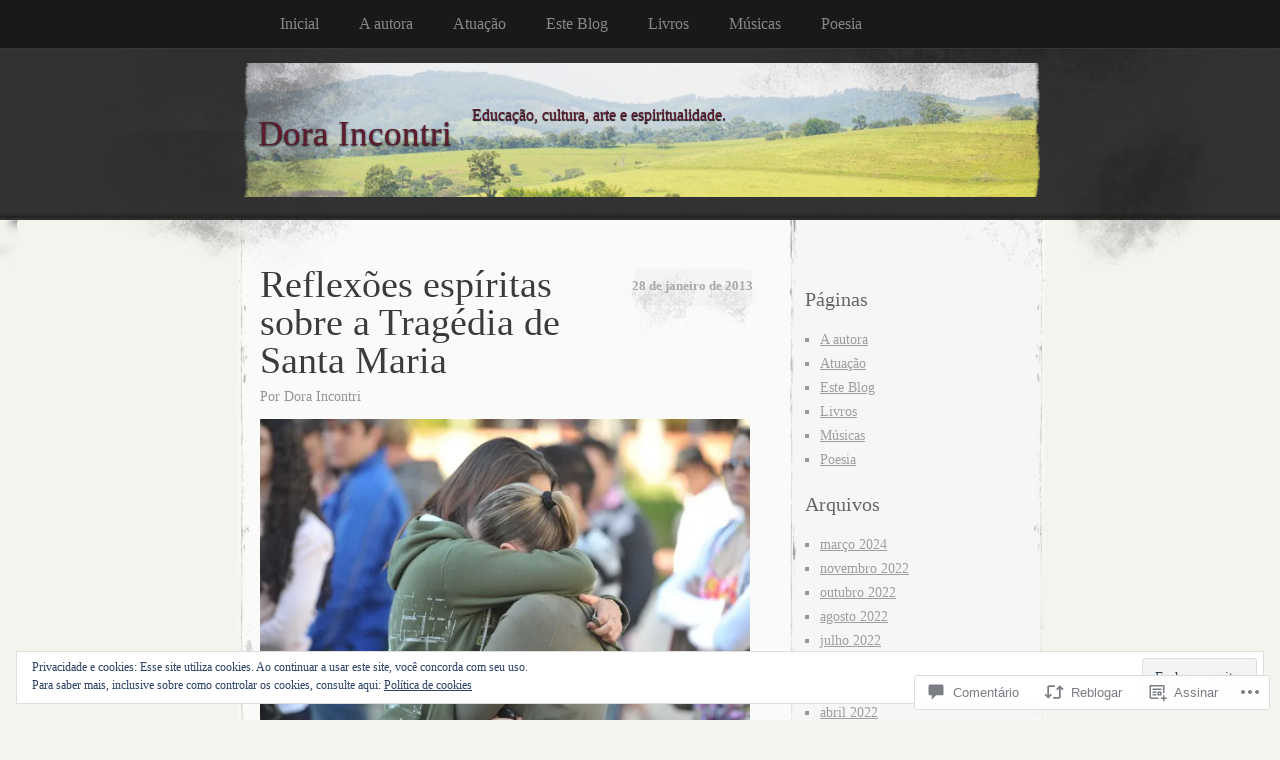

--- FILE ---
content_type: text/html; charset=UTF-8
request_url: https://doraincontri.com/2013/01/28/reflexoes-espiritas-sobre-a-tragedia-de-santa-maria/?replytocom=1089
body_size: 86053
content:
<!DOCTYPE html>
<!--[if IE 8]>
<html id="ie8" lang="pt-BR">
<![endif]-->
<!--[if !(IE 8)]><!-->
<html lang="pt-BR">
<!--<![endif]-->
<head>
<meta charset="UTF-8" />
<title>Reflexões espíritas sobre a Tragédia de Santa Maria | Dora Incontri</title>
<link rel="profile" href="http://gmpg.org/xfn/11" />
<link rel="pingback" href="https://doraincontri.com/xmlrpc.php" />
<meta name='robots' content='max-image-preview:large, noindex, follow' />

<!-- Async WordPress.com Remote Login -->
<script id="wpcom_remote_login_js">
var wpcom_remote_login_extra_auth = '';
function wpcom_remote_login_remove_dom_node_id( element_id ) {
	var dom_node = document.getElementById( element_id );
	if ( dom_node ) { dom_node.parentNode.removeChild( dom_node ); }
}
function wpcom_remote_login_remove_dom_node_classes( class_name ) {
	var dom_nodes = document.querySelectorAll( '.' + class_name );
	for ( var i = 0; i < dom_nodes.length; i++ ) {
		dom_nodes[ i ].parentNode.removeChild( dom_nodes[ i ] );
	}
}
function wpcom_remote_login_final_cleanup() {
	wpcom_remote_login_remove_dom_node_classes( "wpcom_remote_login_msg" );
	wpcom_remote_login_remove_dom_node_id( "wpcom_remote_login_key" );
	wpcom_remote_login_remove_dom_node_id( "wpcom_remote_login_validate" );
	wpcom_remote_login_remove_dom_node_id( "wpcom_remote_login_js" );
	wpcom_remote_login_remove_dom_node_id( "wpcom_request_access_iframe" );
	wpcom_remote_login_remove_dom_node_id( "wpcom_request_access_styles" );
}

// Watch for messages back from the remote login
window.addEventListener( "message", function( e ) {
	if ( e.origin === "https://r-login.wordpress.com" ) {
		var data = {};
		try {
			data = JSON.parse( e.data );
		} catch( e ) {
			wpcom_remote_login_final_cleanup();
			return;
		}

		if ( data.msg === 'LOGIN' ) {
			// Clean up the login check iframe
			wpcom_remote_login_remove_dom_node_id( "wpcom_remote_login_key" );

			var id_regex = new RegExp( /^[0-9]+$/ );
			var token_regex = new RegExp( /^.*|.*|.*$/ );
			if (
				token_regex.test( data.token )
				&& id_regex.test( data.wpcomid )
			) {
				// We have everything we need to ask for a login
				var script = document.createElement( "script" );
				script.setAttribute( "id", "wpcom_remote_login_validate" );
				script.src = '/remote-login.php?wpcom_remote_login=validate'
					+ '&wpcomid=' + data.wpcomid
					+ '&token=' + encodeURIComponent( data.token )
					+ '&host=' + window.location.protocol
					+ '//' + window.location.hostname
					+ '&postid=401'
					+ '&is_singular=1';
				document.body.appendChild( script );
			}

			return;
		}

		// Safari ITP, not logged in, so redirect
		if ( data.msg === 'LOGIN-REDIRECT' ) {
			window.location = 'https://wordpress.com/log-in?redirect_to=' + window.location.href;
			return;
		}

		// Safari ITP, storage access failed, remove the request
		if ( data.msg === 'LOGIN-REMOVE' ) {
			var css_zap = 'html { -webkit-transition: margin-top 1s; transition: margin-top 1s; } /* 9001 */ html { margin-top: 0 !important; } * html body { margin-top: 0 !important; } @media screen and ( max-width: 782px ) { html { margin-top: 0 !important; } * html body { margin-top: 0 !important; } }';
			var style_zap = document.createElement( 'style' );
			style_zap.type = 'text/css';
			style_zap.appendChild( document.createTextNode( css_zap ) );
			document.body.appendChild( style_zap );

			var e = document.getElementById( 'wpcom_request_access_iframe' );
			e.parentNode.removeChild( e );

			document.cookie = 'wordpress_com_login_access=denied; path=/; max-age=31536000';

			return;
		}

		// Safari ITP
		if ( data.msg === 'REQUEST_ACCESS' ) {
			console.log( 'request access: safari' );

			// Check ITP iframe enable/disable knob
			if ( wpcom_remote_login_extra_auth !== 'safari_itp_iframe' ) {
				return;
			}

			// If we are in a "private window" there is no ITP.
			var private_window = false;
			try {
				var opendb = window.openDatabase( null, null, null, null );
			} catch( e ) {
				private_window = true;
			}

			if ( private_window ) {
				console.log( 'private window' );
				return;
			}

			var iframe = document.createElement( 'iframe' );
			iframe.id = 'wpcom_request_access_iframe';
			iframe.setAttribute( 'scrolling', 'no' );
			iframe.setAttribute( 'sandbox', 'allow-storage-access-by-user-activation allow-scripts allow-same-origin allow-top-navigation-by-user-activation' );
			iframe.src = 'https://r-login.wordpress.com/remote-login.php?wpcom_remote_login=request_access&origin=' + encodeURIComponent( data.origin ) + '&wpcomid=' + encodeURIComponent( data.wpcomid );

			var css = 'html { -webkit-transition: margin-top 1s; transition: margin-top 1s; } /* 9001 */ html { margin-top: 46px !important; } * html body { margin-top: 46px !important; } @media screen and ( max-width: 660px ) { html { margin-top: 71px !important; } * html body { margin-top: 71px !important; } #wpcom_request_access_iframe { display: block; height: 71px !important; } } #wpcom_request_access_iframe { border: 0px; height: 46px; position: fixed; top: 0; left: 0; width: 100%; min-width: 100%; z-index: 99999; background: #23282d; } ';

			var style = document.createElement( 'style' );
			style.type = 'text/css';
			style.id = 'wpcom_request_access_styles';
			style.appendChild( document.createTextNode( css ) );
			document.body.appendChild( style );

			document.body.appendChild( iframe );
		}

		if ( data.msg === 'DONE' ) {
			wpcom_remote_login_final_cleanup();
		}
	}
}, false );

// Inject the remote login iframe after the page has had a chance to load
// more critical resources
window.addEventListener( "DOMContentLoaded", function( e ) {
	var iframe = document.createElement( "iframe" );
	iframe.style.display = "none";
	iframe.setAttribute( "scrolling", "no" );
	iframe.setAttribute( "id", "wpcom_remote_login_key" );
	iframe.src = "https://r-login.wordpress.com/remote-login.php"
		+ "?wpcom_remote_login=key"
		+ "&origin=aHR0cHM6Ly9kb3JhaW5jb250cmkuY29t"
		+ "&wpcomid=23729197"
		+ "&time=" + Math.floor( Date.now() / 1000 );
	document.body.appendChild( iframe );
}, false );
</script>
<link rel='dns-prefetch' href='//s0.wp.com' />
<link rel='dns-prefetch' href='//widgets.wp.com' />
<link rel="alternate" type="application/rss+xml" title="Feed para Dora Incontri &raquo;" href="https://doraincontri.com/feed/" />
<link rel="alternate" type="application/rss+xml" title="Feed de comentários para Dora Incontri &raquo;" href="https://doraincontri.com/comments/feed/" />
<link rel="alternate" type="application/rss+xml" title="Feed de comentários para Dora Incontri &raquo; Reflexões espíritas sobre a Tragédia de Santa&nbsp;Maria" href="https://doraincontri.com/2013/01/28/reflexoes-espiritas-sobre-a-tragedia-de-santa-maria/feed/" />
	<script type="text/javascript">
		/* <![CDATA[ */
		function addLoadEvent(func) {
			var oldonload = window.onload;
			if (typeof window.onload != 'function') {
				window.onload = func;
			} else {
				window.onload = function () {
					oldonload();
					func();
				}
			}
		}
		/* ]]> */
	</script>
	<link crossorigin='anonymous' rel='stylesheet' id='all-css-0-1' href='/_static/??-eJx9zN0KwjAMhuEbsgZ/5vBAvJbShtE1bYNJKLt7NxEEEQ9fku+Bzi60qlgVijkmm1IV6ClOqAJo67XlhI58B8XC5BUFRBfCfRDZwW9gRmUf8rtBrEJp0WjdPnAzouMm+lX/REoZP+6rtvd7uR3G4XQcr5fzMD8BGYBNRA==&cssminify=yes' type='text/css' media='all' />
<style id='wp-emoji-styles-inline-css'>

	img.wp-smiley, img.emoji {
		display: inline !important;
		border: none !important;
		box-shadow: none !important;
		height: 1em !important;
		width: 1em !important;
		margin: 0 0.07em !important;
		vertical-align: -0.1em !important;
		background: none !important;
		padding: 0 !important;
	}
/*# sourceURL=wp-emoji-styles-inline-css */
</style>
<link crossorigin='anonymous' rel='stylesheet' id='all-css-2-1' href='/wp-content/plugins/gutenberg-core/v22.2.0/build/styles/block-library/style.css?m=1764855221i&cssminify=yes' type='text/css' media='all' />
<style id='wp-block-library-inline-css'>
.has-text-align-justify {
	text-align:justify;
}
.has-text-align-justify{text-align:justify;}

/*# sourceURL=wp-block-library-inline-css */
</style><style id='global-styles-inline-css'>
:root{--wp--preset--aspect-ratio--square: 1;--wp--preset--aspect-ratio--4-3: 4/3;--wp--preset--aspect-ratio--3-4: 3/4;--wp--preset--aspect-ratio--3-2: 3/2;--wp--preset--aspect-ratio--2-3: 2/3;--wp--preset--aspect-ratio--16-9: 16/9;--wp--preset--aspect-ratio--9-16: 9/16;--wp--preset--color--black: #000000;--wp--preset--color--cyan-bluish-gray: #abb8c3;--wp--preset--color--white: #ffffff;--wp--preset--color--pale-pink: #f78da7;--wp--preset--color--vivid-red: #cf2e2e;--wp--preset--color--luminous-vivid-orange: #ff6900;--wp--preset--color--luminous-vivid-amber: #fcb900;--wp--preset--color--light-green-cyan: #7bdcb5;--wp--preset--color--vivid-green-cyan: #00d084;--wp--preset--color--pale-cyan-blue: #8ed1fc;--wp--preset--color--vivid-cyan-blue: #0693e3;--wp--preset--color--vivid-purple: #9b51e0;--wp--preset--gradient--vivid-cyan-blue-to-vivid-purple: linear-gradient(135deg,rgb(6,147,227) 0%,rgb(155,81,224) 100%);--wp--preset--gradient--light-green-cyan-to-vivid-green-cyan: linear-gradient(135deg,rgb(122,220,180) 0%,rgb(0,208,130) 100%);--wp--preset--gradient--luminous-vivid-amber-to-luminous-vivid-orange: linear-gradient(135deg,rgb(252,185,0) 0%,rgb(255,105,0) 100%);--wp--preset--gradient--luminous-vivid-orange-to-vivid-red: linear-gradient(135deg,rgb(255,105,0) 0%,rgb(207,46,46) 100%);--wp--preset--gradient--very-light-gray-to-cyan-bluish-gray: linear-gradient(135deg,rgb(238,238,238) 0%,rgb(169,184,195) 100%);--wp--preset--gradient--cool-to-warm-spectrum: linear-gradient(135deg,rgb(74,234,220) 0%,rgb(151,120,209) 20%,rgb(207,42,186) 40%,rgb(238,44,130) 60%,rgb(251,105,98) 80%,rgb(254,248,76) 100%);--wp--preset--gradient--blush-light-purple: linear-gradient(135deg,rgb(255,206,236) 0%,rgb(152,150,240) 100%);--wp--preset--gradient--blush-bordeaux: linear-gradient(135deg,rgb(254,205,165) 0%,rgb(254,45,45) 50%,rgb(107,0,62) 100%);--wp--preset--gradient--luminous-dusk: linear-gradient(135deg,rgb(255,203,112) 0%,rgb(199,81,192) 50%,rgb(65,88,208) 100%);--wp--preset--gradient--pale-ocean: linear-gradient(135deg,rgb(255,245,203) 0%,rgb(182,227,212) 50%,rgb(51,167,181) 100%);--wp--preset--gradient--electric-grass: linear-gradient(135deg,rgb(202,248,128) 0%,rgb(113,206,126) 100%);--wp--preset--gradient--midnight: linear-gradient(135deg,rgb(2,3,129) 0%,rgb(40,116,252) 100%);--wp--preset--font-size--small: 13px;--wp--preset--font-size--medium: 20px;--wp--preset--font-size--large: 36px;--wp--preset--font-size--x-large: 42px;--wp--preset--font-family--albert-sans: 'Albert Sans', sans-serif;--wp--preset--font-family--alegreya: Alegreya, serif;--wp--preset--font-family--arvo: Arvo, serif;--wp--preset--font-family--bodoni-moda: 'Bodoni Moda', serif;--wp--preset--font-family--bricolage-grotesque: 'Bricolage Grotesque', sans-serif;--wp--preset--font-family--cabin: Cabin, sans-serif;--wp--preset--font-family--chivo: Chivo, sans-serif;--wp--preset--font-family--commissioner: Commissioner, sans-serif;--wp--preset--font-family--cormorant: Cormorant, serif;--wp--preset--font-family--courier-prime: 'Courier Prime', monospace;--wp--preset--font-family--crimson-pro: 'Crimson Pro', serif;--wp--preset--font-family--dm-mono: 'DM Mono', monospace;--wp--preset--font-family--dm-sans: 'DM Sans', sans-serif;--wp--preset--font-family--dm-serif-display: 'DM Serif Display', serif;--wp--preset--font-family--domine: Domine, serif;--wp--preset--font-family--eb-garamond: 'EB Garamond', serif;--wp--preset--font-family--epilogue: Epilogue, sans-serif;--wp--preset--font-family--fahkwang: Fahkwang, sans-serif;--wp--preset--font-family--figtree: Figtree, sans-serif;--wp--preset--font-family--fira-sans: 'Fira Sans', sans-serif;--wp--preset--font-family--fjalla-one: 'Fjalla One', sans-serif;--wp--preset--font-family--fraunces: Fraunces, serif;--wp--preset--font-family--gabarito: Gabarito, system-ui;--wp--preset--font-family--ibm-plex-mono: 'IBM Plex Mono', monospace;--wp--preset--font-family--ibm-plex-sans: 'IBM Plex Sans', sans-serif;--wp--preset--font-family--ibarra-real-nova: 'Ibarra Real Nova', serif;--wp--preset--font-family--instrument-serif: 'Instrument Serif', serif;--wp--preset--font-family--inter: Inter, sans-serif;--wp--preset--font-family--josefin-sans: 'Josefin Sans', sans-serif;--wp--preset--font-family--jost: Jost, sans-serif;--wp--preset--font-family--libre-baskerville: 'Libre Baskerville', serif;--wp--preset--font-family--libre-franklin: 'Libre Franklin', sans-serif;--wp--preset--font-family--literata: Literata, serif;--wp--preset--font-family--lora: Lora, serif;--wp--preset--font-family--merriweather: Merriweather, serif;--wp--preset--font-family--montserrat: Montserrat, sans-serif;--wp--preset--font-family--newsreader: Newsreader, serif;--wp--preset--font-family--noto-sans-mono: 'Noto Sans Mono', sans-serif;--wp--preset--font-family--nunito: Nunito, sans-serif;--wp--preset--font-family--open-sans: 'Open Sans', sans-serif;--wp--preset--font-family--overpass: Overpass, sans-serif;--wp--preset--font-family--pt-serif: 'PT Serif', serif;--wp--preset--font-family--petrona: Petrona, serif;--wp--preset--font-family--piazzolla: Piazzolla, serif;--wp--preset--font-family--playfair-display: 'Playfair Display', serif;--wp--preset--font-family--plus-jakarta-sans: 'Plus Jakarta Sans', sans-serif;--wp--preset--font-family--poppins: Poppins, sans-serif;--wp--preset--font-family--raleway: Raleway, sans-serif;--wp--preset--font-family--roboto: Roboto, sans-serif;--wp--preset--font-family--roboto-slab: 'Roboto Slab', serif;--wp--preset--font-family--rubik: Rubik, sans-serif;--wp--preset--font-family--rufina: Rufina, serif;--wp--preset--font-family--sora: Sora, sans-serif;--wp--preset--font-family--source-sans-3: 'Source Sans 3', sans-serif;--wp--preset--font-family--source-serif-4: 'Source Serif 4', serif;--wp--preset--font-family--space-mono: 'Space Mono', monospace;--wp--preset--font-family--syne: Syne, sans-serif;--wp--preset--font-family--texturina: Texturina, serif;--wp--preset--font-family--urbanist: Urbanist, sans-serif;--wp--preset--font-family--work-sans: 'Work Sans', sans-serif;--wp--preset--spacing--20: 0.44rem;--wp--preset--spacing--30: 0.67rem;--wp--preset--spacing--40: 1rem;--wp--preset--spacing--50: 1.5rem;--wp--preset--spacing--60: 2.25rem;--wp--preset--spacing--70: 3.38rem;--wp--preset--spacing--80: 5.06rem;--wp--preset--shadow--natural: 6px 6px 9px rgba(0, 0, 0, 0.2);--wp--preset--shadow--deep: 12px 12px 50px rgba(0, 0, 0, 0.4);--wp--preset--shadow--sharp: 6px 6px 0px rgba(0, 0, 0, 0.2);--wp--preset--shadow--outlined: 6px 6px 0px -3px rgb(255, 255, 255), 6px 6px rgb(0, 0, 0);--wp--preset--shadow--crisp: 6px 6px 0px rgb(0, 0, 0);}:where(.is-layout-flex){gap: 0.5em;}:where(.is-layout-grid){gap: 0.5em;}body .is-layout-flex{display: flex;}.is-layout-flex{flex-wrap: wrap;align-items: center;}.is-layout-flex > :is(*, div){margin: 0;}body .is-layout-grid{display: grid;}.is-layout-grid > :is(*, div){margin: 0;}:where(.wp-block-columns.is-layout-flex){gap: 2em;}:where(.wp-block-columns.is-layout-grid){gap: 2em;}:where(.wp-block-post-template.is-layout-flex){gap: 1.25em;}:where(.wp-block-post-template.is-layout-grid){gap: 1.25em;}.has-black-color{color: var(--wp--preset--color--black) !important;}.has-cyan-bluish-gray-color{color: var(--wp--preset--color--cyan-bluish-gray) !important;}.has-white-color{color: var(--wp--preset--color--white) !important;}.has-pale-pink-color{color: var(--wp--preset--color--pale-pink) !important;}.has-vivid-red-color{color: var(--wp--preset--color--vivid-red) !important;}.has-luminous-vivid-orange-color{color: var(--wp--preset--color--luminous-vivid-orange) !important;}.has-luminous-vivid-amber-color{color: var(--wp--preset--color--luminous-vivid-amber) !important;}.has-light-green-cyan-color{color: var(--wp--preset--color--light-green-cyan) !important;}.has-vivid-green-cyan-color{color: var(--wp--preset--color--vivid-green-cyan) !important;}.has-pale-cyan-blue-color{color: var(--wp--preset--color--pale-cyan-blue) !important;}.has-vivid-cyan-blue-color{color: var(--wp--preset--color--vivid-cyan-blue) !important;}.has-vivid-purple-color{color: var(--wp--preset--color--vivid-purple) !important;}.has-black-background-color{background-color: var(--wp--preset--color--black) !important;}.has-cyan-bluish-gray-background-color{background-color: var(--wp--preset--color--cyan-bluish-gray) !important;}.has-white-background-color{background-color: var(--wp--preset--color--white) !important;}.has-pale-pink-background-color{background-color: var(--wp--preset--color--pale-pink) !important;}.has-vivid-red-background-color{background-color: var(--wp--preset--color--vivid-red) !important;}.has-luminous-vivid-orange-background-color{background-color: var(--wp--preset--color--luminous-vivid-orange) !important;}.has-luminous-vivid-amber-background-color{background-color: var(--wp--preset--color--luminous-vivid-amber) !important;}.has-light-green-cyan-background-color{background-color: var(--wp--preset--color--light-green-cyan) !important;}.has-vivid-green-cyan-background-color{background-color: var(--wp--preset--color--vivid-green-cyan) !important;}.has-pale-cyan-blue-background-color{background-color: var(--wp--preset--color--pale-cyan-blue) !important;}.has-vivid-cyan-blue-background-color{background-color: var(--wp--preset--color--vivid-cyan-blue) !important;}.has-vivid-purple-background-color{background-color: var(--wp--preset--color--vivid-purple) !important;}.has-black-border-color{border-color: var(--wp--preset--color--black) !important;}.has-cyan-bluish-gray-border-color{border-color: var(--wp--preset--color--cyan-bluish-gray) !important;}.has-white-border-color{border-color: var(--wp--preset--color--white) !important;}.has-pale-pink-border-color{border-color: var(--wp--preset--color--pale-pink) !important;}.has-vivid-red-border-color{border-color: var(--wp--preset--color--vivid-red) !important;}.has-luminous-vivid-orange-border-color{border-color: var(--wp--preset--color--luminous-vivid-orange) !important;}.has-luminous-vivid-amber-border-color{border-color: var(--wp--preset--color--luminous-vivid-amber) !important;}.has-light-green-cyan-border-color{border-color: var(--wp--preset--color--light-green-cyan) !important;}.has-vivid-green-cyan-border-color{border-color: var(--wp--preset--color--vivid-green-cyan) !important;}.has-pale-cyan-blue-border-color{border-color: var(--wp--preset--color--pale-cyan-blue) !important;}.has-vivid-cyan-blue-border-color{border-color: var(--wp--preset--color--vivid-cyan-blue) !important;}.has-vivid-purple-border-color{border-color: var(--wp--preset--color--vivid-purple) !important;}.has-vivid-cyan-blue-to-vivid-purple-gradient-background{background: var(--wp--preset--gradient--vivid-cyan-blue-to-vivid-purple) !important;}.has-light-green-cyan-to-vivid-green-cyan-gradient-background{background: var(--wp--preset--gradient--light-green-cyan-to-vivid-green-cyan) !important;}.has-luminous-vivid-amber-to-luminous-vivid-orange-gradient-background{background: var(--wp--preset--gradient--luminous-vivid-amber-to-luminous-vivid-orange) !important;}.has-luminous-vivid-orange-to-vivid-red-gradient-background{background: var(--wp--preset--gradient--luminous-vivid-orange-to-vivid-red) !important;}.has-very-light-gray-to-cyan-bluish-gray-gradient-background{background: var(--wp--preset--gradient--very-light-gray-to-cyan-bluish-gray) !important;}.has-cool-to-warm-spectrum-gradient-background{background: var(--wp--preset--gradient--cool-to-warm-spectrum) !important;}.has-blush-light-purple-gradient-background{background: var(--wp--preset--gradient--blush-light-purple) !important;}.has-blush-bordeaux-gradient-background{background: var(--wp--preset--gradient--blush-bordeaux) !important;}.has-luminous-dusk-gradient-background{background: var(--wp--preset--gradient--luminous-dusk) !important;}.has-pale-ocean-gradient-background{background: var(--wp--preset--gradient--pale-ocean) !important;}.has-electric-grass-gradient-background{background: var(--wp--preset--gradient--electric-grass) !important;}.has-midnight-gradient-background{background: var(--wp--preset--gradient--midnight) !important;}.has-small-font-size{font-size: var(--wp--preset--font-size--small) !important;}.has-medium-font-size{font-size: var(--wp--preset--font-size--medium) !important;}.has-large-font-size{font-size: var(--wp--preset--font-size--large) !important;}.has-x-large-font-size{font-size: var(--wp--preset--font-size--x-large) !important;}.has-albert-sans-font-family{font-family: var(--wp--preset--font-family--albert-sans) !important;}.has-alegreya-font-family{font-family: var(--wp--preset--font-family--alegreya) !important;}.has-arvo-font-family{font-family: var(--wp--preset--font-family--arvo) !important;}.has-bodoni-moda-font-family{font-family: var(--wp--preset--font-family--bodoni-moda) !important;}.has-bricolage-grotesque-font-family{font-family: var(--wp--preset--font-family--bricolage-grotesque) !important;}.has-cabin-font-family{font-family: var(--wp--preset--font-family--cabin) !important;}.has-chivo-font-family{font-family: var(--wp--preset--font-family--chivo) !important;}.has-commissioner-font-family{font-family: var(--wp--preset--font-family--commissioner) !important;}.has-cormorant-font-family{font-family: var(--wp--preset--font-family--cormorant) !important;}.has-courier-prime-font-family{font-family: var(--wp--preset--font-family--courier-prime) !important;}.has-crimson-pro-font-family{font-family: var(--wp--preset--font-family--crimson-pro) !important;}.has-dm-mono-font-family{font-family: var(--wp--preset--font-family--dm-mono) !important;}.has-dm-sans-font-family{font-family: var(--wp--preset--font-family--dm-sans) !important;}.has-dm-serif-display-font-family{font-family: var(--wp--preset--font-family--dm-serif-display) !important;}.has-domine-font-family{font-family: var(--wp--preset--font-family--domine) !important;}.has-eb-garamond-font-family{font-family: var(--wp--preset--font-family--eb-garamond) !important;}.has-epilogue-font-family{font-family: var(--wp--preset--font-family--epilogue) !important;}.has-fahkwang-font-family{font-family: var(--wp--preset--font-family--fahkwang) !important;}.has-figtree-font-family{font-family: var(--wp--preset--font-family--figtree) !important;}.has-fira-sans-font-family{font-family: var(--wp--preset--font-family--fira-sans) !important;}.has-fjalla-one-font-family{font-family: var(--wp--preset--font-family--fjalla-one) !important;}.has-fraunces-font-family{font-family: var(--wp--preset--font-family--fraunces) !important;}.has-gabarito-font-family{font-family: var(--wp--preset--font-family--gabarito) !important;}.has-ibm-plex-mono-font-family{font-family: var(--wp--preset--font-family--ibm-plex-mono) !important;}.has-ibm-plex-sans-font-family{font-family: var(--wp--preset--font-family--ibm-plex-sans) !important;}.has-ibarra-real-nova-font-family{font-family: var(--wp--preset--font-family--ibarra-real-nova) !important;}.has-instrument-serif-font-family{font-family: var(--wp--preset--font-family--instrument-serif) !important;}.has-inter-font-family{font-family: var(--wp--preset--font-family--inter) !important;}.has-josefin-sans-font-family{font-family: var(--wp--preset--font-family--josefin-sans) !important;}.has-jost-font-family{font-family: var(--wp--preset--font-family--jost) !important;}.has-libre-baskerville-font-family{font-family: var(--wp--preset--font-family--libre-baskerville) !important;}.has-libre-franklin-font-family{font-family: var(--wp--preset--font-family--libre-franklin) !important;}.has-literata-font-family{font-family: var(--wp--preset--font-family--literata) !important;}.has-lora-font-family{font-family: var(--wp--preset--font-family--lora) !important;}.has-merriweather-font-family{font-family: var(--wp--preset--font-family--merriweather) !important;}.has-montserrat-font-family{font-family: var(--wp--preset--font-family--montserrat) !important;}.has-newsreader-font-family{font-family: var(--wp--preset--font-family--newsreader) !important;}.has-noto-sans-mono-font-family{font-family: var(--wp--preset--font-family--noto-sans-mono) !important;}.has-nunito-font-family{font-family: var(--wp--preset--font-family--nunito) !important;}.has-open-sans-font-family{font-family: var(--wp--preset--font-family--open-sans) !important;}.has-overpass-font-family{font-family: var(--wp--preset--font-family--overpass) !important;}.has-pt-serif-font-family{font-family: var(--wp--preset--font-family--pt-serif) !important;}.has-petrona-font-family{font-family: var(--wp--preset--font-family--petrona) !important;}.has-piazzolla-font-family{font-family: var(--wp--preset--font-family--piazzolla) !important;}.has-playfair-display-font-family{font-family: var(--wp--preset--font-family--playfair-display) !important;}.has-plus-jakarta-sans-font-family{font-family: var(--wp--preset--font-family--plus-jakarta-sans) !important;}.has-poppins-font-family{font-family: var(--wp--preset--font-family--poppins) !important;}.has-raleway-font-family{font-family: var(--wp--preset--font-family--raleway) !important;}.has-roboto-font-family{font-family: var(--wp--preset--font-family--roboto) !important;}.has-roboto-slab-font-family{font-family: var(--wp--preset--font-family--roboto-slab) !important;}.has-rubik-font-family{font-family: var(--wp--preset--font-family--rubik) !important;}.has-rufina-font-family{font-family: var(--wp--preset--font-family--rufina) !important;}.has-sora-font-family{font-family: var(--wp--preset--font-family--sora) !important;}.has-source-sans-3-font-family{font-family: var(--wp--preset--font-family--source-sans-3) !important;}.has-source-serif-4-font-family{font-family: var(--wp--preset--font-family--source-serif-4) !important;}.has-space-mono-font-family{font-family: var(--wp--preset--font-family--space-mono) !important;}.has-syne-font-family{font-family: var(--wp--preset--font-family--syne) !important;}.has-texturina-font-family{font-family: var(--wp--preset--font-family--texturina) !important;}.has-urbanist-font-family{font-family: var(--wp--preset--font-family--urbanist) !important;}.has-work-sans-font-family{font-family: var(--wp--preset--font-family--work-sans) !important;}
/*# sourceURL=global-styles-inline-css */
</style>

<style id='classic-theme-styles-inline-css'>
/*! This file is auto-generated */
.wp-block-button__link{color:#fff;background-color:#32373c;border-radius:9999px;box-shadow:none;text-decoration:none;padding:calc(.667em + 2px) calc(1.333em + 2px);font-size:1.125em}.wp-block-file__button{background:#32373c;color:#fff;text-decoration:none}
/*# sourceURL=/wp-includes/css/classic-themes.min.css */
</style>
<link crossorigin='anonymous' rel='stylesheet' id='all-css-4-1' href='/_static/??-eJx9jksOwjAMRC9EsEAtnwXiKCgfC1LqJIqd9vq4qtgAYmPJM/PsgbkYn5NgEqBmytjuMTH4XFF1KlZAE4QhWhyRNLb1zBv4jc1FGeNcqchsdFJsZOShIP/jBpRi/dOotJ5YDeCW3t5twhRyBdskkxWJ/osCrh5ci2OACavTzyoulflzX7pc6bI7Hk777tx1/fACNXxjkA==&cssminify=yes' type='text/css' media='all' />
<link rel='stylesheet' id='verbum-gutenberg-css-css' href='https://widgets.wp.com/verbum-block-editor/block-editor.css?ver=1738686361' media='all' />
<link crossorigin='anonymous' rel='stylesheet' id='all-css-6-1' href='/wp-content/themes/pub/elegant-grunge/style.css?m=1747151381i&cssminify=yes' type='text/css' media='all' />
<link crossorigin='anonymous' rel='stylesheet' id='all-css-8-1' href='/_static/??-eJzTLy/QTc7PK0nNK9HPLdUtyClNz8wr1i9KTcrJTwcy0/WTi5G5ekCujj52Temp+bo5+cmJJZn5eSgc3bScxMwikFb7XFtDE1NLExMLc0OTLACohS2q&cssminify=yes' type='text/css' media='all' />
<link crossorigin='anonymous' rel='stylesheet' id='print-css-9-1' href='/wp-content/mu-plugins/global-print/global-print.css?m=1465851035i&cssminify=yes' type='text/css' media='print' />
<style id='jetpack-global-styles-frontend-style-inline-css'>
:root { --font-headings: unset; --font-base: unset; --font-headings-default: -apple-system,BlinkMacSystemFont,"Segoe UI",Roboto,Oxygen-Sans,Ubuntu,Cantarell,"Helvetica Neue",sans-serif; --font-base-default: -apple-system,BlinkMacSystemFont,"Segoe UI",Roboto,Oxygen-Sans,Ubuntu,Cantarell,"Helvetica Neue",sans-serif;}
/*# sourceURL=jetpack-global-styles-frontend-style-inline-css */
</style>
<link crossorigin='anonymous' rel='stylesheet' id='all-css-12-1' href='/_static/??-eJyNjcsKAjEMRX/IGtQZBxfip0hMS9sxTYppGfx7H7gRN+7ugcs5sFRHKi1Ig9Jd5R6zGMyhVaTrh8G6QFHfORhYwlvw6P39PbPENZmt4G/ROQuBKWVkxxrVvuBH1lIoz2waILJekF+HUzlupnG3nQ77YZwfuRJIaQ==&cssminify=yes' type='text/css' media='all' />
<script type="text/javascript" id="jetpack_related-posts-js-extra">
/* <![CDATA[ */
var related_posts_js_options = {"post_heading":"h4"};
//# sourceURL=jetpack_related-posts-js-extra
/* ]]> */
</script>
<script type="text/javascript" id="wpcom-actionbar-placeholder-js-extra">
/* <![CDATA[ */
var actionbardata = {"siteID":"23729197","postID":"401","siteURL":"https://doraincontri.com","xhrURL":"https://doraincontri.com/wp-admin/admin-ajax.php","nonce":"82a9033793","isLoggedIn":"","statusMessage":"","subsEmailDefault":"instantly","proxyScriptUrl":"https://s0.wp.com/wp-content/js/wpcom-proxy-request.js?m=1513050504i&amp;ver=20211021","shortlink":"https://wp.me/p1Bz2Z-6t","i18n":{"followedText":"Novas publica\u00e7\u00f5es deste site agora aparecer\u00e3o no seu \u003Ca href=\"https://wordpress.com/reader\"\u003ELeitor\u003C/a\u003E","foldBar":"Esconder esta barra","unfoldBar":"Mostrar esta barra","shortLinkCopied":"Link curto copiado."}};
//# sourceURL=wpcom-actionbar-placeholder-js-extra
/* ]]> */
</script>
<script type="text/javascript" id="jetpack-mu-wpcom-settings-js-before">
/* <![CDATA[ */
var JETPACK_MU_WPCOM_SETTINGS = {"assetsUrl":"https://s0.wp.com/wp-content/mu-plugins/jetpack-mu-wpcom-plugin/sun/jetpack_vendor/automattic/jetpack-mu-wpcom/src/build/"};
//# sourceURL=jetpack-mu-wpcom-settings-js-before
/* ]]> */
</script>
<script crossorigin='anonymous' type='text/javascript'  src='/_static/??-eJxdjd0KAiEQhV+o2clg2b2JHiVcFdF0HBxt6+3bhYjq6vBx/nBlMIWao4a5A6fuAwlG11ib25tROuE1kMGlh2SxuqSbs8BFmvzSkAMNUQ74tRu3TGrAtTye/96Siv+8rqVabQVM0iJO9qLJjPfTLkCFwFuu28Qln9U0jkelpnmOL35BR9g='></script>
<script type="text/javascript" id="rlt-proxy-js-after">
/* <![CDATA[ */
	rltInitialize( {"token":null,"iframeOrigins":["https:\/\/widgets.wp.com"]} );
//# sourceURL=rlt-proxy-js-after
/* ]]> */
</script>
<link rel="EditURI" type="application/rsd+xml" title="RSD" href="https://doraincontri.wordpress.com/xmlrpc.php?rsd" />
<meta name="generator" content="WordPress.com" />
<link rel="canonical" href="https://doraincontri.com/2013/01/28/reflexoes-espiritas-sobre-a-tragedia-de-santa-maria/" />
<link rel='shortlink' href='https://wp.me/p1Bz2Z-6t' />
<link rel="alternate" type="application/json+oembed" href="https://public-api.wordpress.com/oembed/?format=json&amp;url=https%3A%2F%2Fdoraincontri.com%2F2013%2F01%2F28%2Freflexoes-espiritas-sobre-a-tragedia-de-santa-maria%2F&amp;for=wpcom-auto-discovery" /><link rel="alternate" type="application/xml+oembed" href="https://public-api.wordpress.com/oembed/?format=xml&amp;url=https%3A%2F%2Fdoraincontri.com%2F2013%2F01%2F28%2Freflexoes-espiritas-sobre-a-tragedia-de-santa-maria%2F&amp;for=wpcom-auto-discovery" />
<!-- Jetpack Open Graph Tags -->
<meta property="og:type" content="article" />
<meta property="og:title" content="Reflexões espíritas sobre a Tragédia de Santa Maria" />
<meta property="og:url" content="https://doraincontri.com/2013/01/28/reflexoes-espiritas-sobre-a-tragedia-de-santa-maria/" />
<meta property="og:description" content="A tragédia de Santa Maria me leva a algumas reflexões que considero importantes para o movimento espírita.Recentemente participei de uma banca de doutorado na Universidade Metodista, em que o pesqu…" />
<meta property="article:published_time" content="2013-01-28T13:03:17+00:00" />
<meta property="article:modified_time" content="2013-01-28T13:03:17+00:00" />
<meta property="og:site_name" content="Dora Incontri" />
<meta property="og:image" content="https://doraincontri.com/wp-content/uploads/2013/01/f_149388.jpg" />
<meta property="og:image:secure_url" content="https://doraincontri.com/wp-content/uploads/2013/01/f_149388.jpg" />
<meta property="og:image:alt" content="Imagem" />
<meta property="og:locale" content="pt_BR" />
<meta property="article:publisher" content="https://www.facebook.com/WordPresscom" />
<meta name="twitter:text:title" content="Reflexões espíritas sobre a Tragédia de Santa&nbsp;Maria" />
<meta name="twitter:image" content="https://doraincontri.com/wp-content/uploads/2013/01/f_149388.jpg?w=144" />
<meta name="twitter:image:alt" content="Imagem" />
<meta name="twitter:card" content="summary" />

<!-- End Jetpack Open Graph Tags -->
<link rel="shortcut icon" type="image/x-icon" href="https://secure.gravatar.com/blavatar/9dc4dc7a5fabec545d04fbf8f653089aee904e8358f9a7aca8ff37f7a16cf115?s=32" sizes="16x16" />
<link rel="icon" type="image/x-icon" href="https://secure.gravatar.com/blavatar/9dc4dc7a5fabec545d04fbf8f653089aee904e8358f9a7aca8ff37f7a16cf115?s=32" sizes="16x16" />
<link rel="apple-touch-icon" href="https://secure.gravatar.com/blavatar/9dc4dc7a5fabec545d04fbf8f653089aee904e8358f9a7aca8ff37f7a16cf115?s=114" />
<link rel='openid.server' href='https://doraincontri.com/?openidserver=1' />
<link rel='openid.delegate' href='https://doraincontri.com/' />
<link rel="search" type="application/opensearchdescription+xml" href="https://doraincontri.com/osd.xml" title="Dora Incontri" />
<link rel="search" type="application/opensearchdescription+xml" href="https://s1.wp.com/opensearch.xml" title="WordPress.com" />
<meta name="description" content="A tragédia de Santa Maria me leva a algumas reflexões que considero importantes para o movimento espírita.Recentemente participei de uma banca de doutorado na Universidade Metodista, em que o pesquisador José Carlos Rodrigues, examinou em ampla investigação de campo quais os principais motivos de “conversão”, eu diria, “migração” para o espiritismo, no Brasil. Ganhou disparado&hellip;" />

	<style type="text/css">
			#header div a,
		#header h1,
		#header h2,
		#blog-description {
			color: #5f1c2f;
		}
		</style>
		<script type="text/javascript">

			window.doNotSellCallback = function() {

				var linkElements = [
					'a[href="https://wordpress.com/?ref=footer_blog"]',
					'a[href="https://wordpress.com/?ref=footer_website"]',
					'a[href="https://wordpress.com/?ref=vertical_footer"]',
					'a[href^="https://wordpress.com/?ref=footer_segment_"]',
				].join(',');

				var dnsLink = document.createElement( 'a' );
				dnsLink.href = 'https://wordpress.com/pt-br/advertising-program-optout/';
				dnsLink.classList.add( 'do-not-sell-link' );
				dnsLink.rel = 'nofollow';
				dnsLink.style.marginLeft = '0.5em';
				dnsLink.textContent = 'Não venda ou compartilhe minhas informações pessoais';

				var creditLinks = document.querySelectorAll( linkElements );

				if ( 0 === creditLinks.length ) {
					return false;
				}

				Array.prototype.forEach.call( creditLinks, function( el ) {
					el.insertAdjacentElement( 'afterend', dnsLink );
				});

				return true;
			};

		</script>
		<script type="text/javascript">
	window.google_analytics_uacct = "UA-52447-2";
</script>

<script type="text/javascript">
	var _gaq = _gaq || [];
	_gaq.push(['_setAccount', 'UA-52447-2']);
	_gaq.push(['_gat._anonymizeIp']);
	_gaq.push(['_setDomainName', 'none']);
	_gaq.push(['_setAllowLinker', true]);
	_gaq.push(['_initData']);
	_gaq.push(['_trackPageview']);

	(function() {
		var ga = document.createElement('script'); ga.type = 'text/javascript'; ga.async = true;
		ga.src = ('https:' == document.location.protocol ? 'https://ssl' : 'http://www') + '.google-analytics.com/ga.js';
		(document.getElementsByTagName('head')[0] || document.getElementsByTagName('body')[0]).appendChild(ga);
	})();
</script>
</head>
<body class="wp-singular post-template-default single single-post postid-401 single-format-standard wp-theme-pubelegant-grunge customizer-styles-applied two-column content-sidebar jetpack-reblog-enabled">
	<div id="page">
			<div id="menu">
			<div class="menu-header"><ul>
<li ><a href="https://doraincontri.com/">Inicial</a></li><li class="page_item page-item-2"><a href="https://doraincontri.com/about/">A autora</a></li>
<li class="page_item page-item-29"><a href="https://doraincontri.com/sobre-a-editora-comenius/">Atuação</a></li>
<li class="page_item page-item-41"><a href="https://doraincontri.com/este-blog/">Este Blog</a></li>
<li class="page_item page-item-89"><a href="https://doraincontri.com/livros/">Livros</a></li>
<li class="page_item page-item-185"><a href="https://doraincontri.com/musicas/">Músicas</a></li>
<li class="page_item page-item-233"><a href="https://doraincontri.com/poesia/">Poesia</a></li>
</ul></div>
			<div class="clear"></div>
		</div><!-- #menu -->
		<div id="header-wrap">
						<div id="header-image">
				<img src="https://doraincontri.com/wp-content/uploads/2015/05/cropped-paisagem-chc3a1cara-blog.jpg" alt="" /></a>
			</div>
						<div id="header">
				<div>
					<a href="https://doraincontri.com/" title="Dora Incontri" rel="home">
											<h2>Dora Incontri</h2>
											<p id="blog-description">Educação, cultura, arte e espiritualidade.</p>
					</a>
				</div>
			</div>
		</div><!-- #header-wrap --><div id="content-container">
	<div id="content">
		<div id="content-body">
						<div class="post-401 post type-post status-publish format-standard hentry category-uncategorized" id="post-401">
				<div class="post-date">
					<span>28 de janeiro de 2013</span>
				</div>
				<h1 class="entry-title">Reflexões espíritas sobre a Tragédia de Santa&nbsp;Maria</h1>
				<div class="post-author">
					<span class="author vcard">Por <a class="url fn n" href="https://doraincontri.com/author/doraincontri/" title="Ver todos os artigos de Dora Incontri">Dora Incontri</a></span>				</div>
				<div class="entry">
					<p><a href="https://doraincontri.com/wp-content/uploads/2013/01/f_149388.jpg"><img width="710" height="475" class="size-full wp-image" id="i-400" alt="Imagem" src="https://doraincontri.com/wp-content/uploads/2013/01/f_149388.jpg?w=710" srcset="https://doraincontri.com/wp-content/uploads/2013/01/f_149388.jpg?w=710 710w, https://doraincontri.com/wp-content/uploads/2013/01/f_149388.jpg?w=150 150w, https://doraincontri.com/wp-content/uploads/2013/01/f_149388.jpg?w=300 300w, https://doraincontri.com/wp-content/uploads/2013/01/f_149388.jpg?w=768 768w, https://doraincontri.com/wp-content/uploads/2013/01/f_149388.jpg 900w" sizes="(max-width: 710px) 100vw, 710px" /></a></p>
<p style="text-align:justify;">A tragédia de Santa Maria me leva a algumas reflexões que considero importantes para o movimento espírita.</p>
<p style="text-align:justify;">Recentemente participei de uma banca de doutorado na Universidade Metodista, em que o pesquisador José Carlos Rodrigues, examinou em ampla investigação de campo quais os principais motivos de “conversão”, eu diria, “migração” para o espiritismo, no Brasil. Ganhou disparado a “resposta racional” que a doutrina oferece para os problemas existenciais.</p>
<p style="text-align:justify;">De fato, essa é grande novidade do espiritismo no domínio da espiritualidade: introduzir um parâmetro de racionalidade e distanciar-se dos mistérios insondáveis, que as religiões sempre mantiveram intactos e impenetráveis, sobretudo o mistério da morte.</p>
<p style="text-align:justify;">Entretanto, essa racionalidade, que era realmente a proposta de Kardec, tem sido barateada em nosso meio, como tudo o mais, para tornar-se uma cartilha de respostinhas simples, fechadas e dogmáticas, que os adeptos retiram das mangas sempre que necessário, de maneira triunfante e apressada, muitas vezes, sem respeito pela dor do próximo e sem respeito pelas convicções do outro. Explico-me.</p>
<p style="text-align:justify;">Por exemplo: existe na Filosofia espírita uma leitura de mundo de “causa e efeito”, que traduziram como “lei do karma”, conceito que vem do hinduísmo. Essa ideia é de que nossas ações presentes geram resultados, que colheremos mais adiante ou que nossas dores presentes podem ser explicadas à luz de nossas ações passadas. Mas há muitas variáveis nesse processo: por exemplo, estamos sempre agindo e portanto, sempre temos o poder de modificar efeitos do passado; as dores nem sempre são efeitos do passado, mas sempre são motivos de aprendizado. O sofrimento no mundo resulta das mais variadas causas: má organização social, egoísmo humano, imprevidência… Estamos num mundo de precário grau evolutivo, onde a dor é nossa mestra, companheira e o que muitas vezes entendemos como “punição” é aprendizado de evolução.</p>
<p style="text-align:justify;">O assunto é complexo e pretendo escrever mais profundamente sobre isso. Aqui, apenas gostaria de afirmar que nós espíritas, temos sim algumas respostas racionais, mas elas são genéricas e não podem servir como camisas de força para toda a realidade. Que respostas baseadas em evidências e pesquisas temos, por exemplo, para essas famílias enlutadas com a tragédia de Santa Maria?</p>
<p style="text-align:justify;">• que a morte não existe e que esses jovens continuam a viver e que poderão mais dia, menos dia, dar notícias de suas condições;</p>
<p style="text-align:justify;">• que a morte traumática deixa marcas para quem fica e para quem foi e que todos precisam de amparo e oração;</p>
<p style="text-align:justify;">• que o sofrimento deve ter algum significado existencial, que cada um precisa descobrir e transformá-lo em motivo de ascensão…</p>
<p style="text-align:justify;">• que a fé, o contato com a Espiritualidade, seja ela qual for, dá forças ao indivíduo, para superar um trauma dessa magnitude.</p>
<p style="text-align:justify;"> </p>
<p style="text-align:justify;">Não podemos afirmar por que esses jovens morreram. Não devemos oferecer uma explicação pronta, acabada, porque não temos esses dados. Os espíritas devem se conformar com essa impotência momentânea: não alcançamos todas as variáveis de um fato como esse, para podermos oferecer uma explicação definitiva. Havia processos da lei de causa e efeito? Provavelmente sim. Houve falha humana, na segurança? Certamente sim. Qual o significado que essa tragédia terá? Cada pai, cada mãe, cada familiar, cada pessoa envolvida deverá achar o seu significado. Alguns talvez terão notícias de algum evento passado que terá desembocado nesse drama; outros extrairão dessa dor, um motivo de luta para mais segurança em locais de lazer; outros acharão novos valores e farão de seu sofrimento uma bandeira para ajudar outros que estejam no mesmo sofrimento e assim por diante.</p>
<p style="text-align:justify;">Oremos por essas pessoas, ofereçamos nossas melhores vibrações para os que foram e para os que ficaram e ainda para os que se fizeram de alguma forma responsáveis por esse evento trágico. Mas tenhamos delicadeza ao tratar da dor do próximo! Não ofereçamos respostas fechadas, apressadas, categóricas, deterministas. Ofereçamos amor, respeito e àqueles que quiserem, um estudo aberto e não dogmático, da filosofia espírita.</p>
<p> </p>
<div id="atatags-370373-6969dbaf23f6c">
		<script type="text/javascript">
			__ATA = window.__ATA || {};
			__ATA.cmd = window.__ATA.cmd || [];
			__ATA.cmd.push(function() {
				__ATA.initVideoSlot('atatags-370373-6969dbaf23f6c', {
					sectionId: '370373',
					format: 'inread'
				});
			});
		</script>
	</div><div id="jp-post-flair" class="sharedaddy sd-like-enabled sd-sharing-enabled"><div class="sharedaddy sd-sharing-enabled"><div class="robots-nocontent sd-block sd-social sd-social-icon-text sd-sharing"><h3 class="sd-title">Compartilhe isso:</h3><div class="sd-content"><ul><li class="share-twitter"><a rel="nofollow noopener noreferrer"
				data-shared="sharing-twitter-401"
				class="share-twitter sd-button share-icon"
				href="https://doraincontri.com/2013/01/28/reflexoes-espiritas-sobre-a-tragedia-de-santa-maria/?share=twitter"
				target="_blank"
				aria-labelledby="sharing-twitter-401"
				>
				<span id="sharing-twitter-401" hidden>Compartilhar no X(abre em nova janela)</span>
				<span>18+</span>
			</a></li><li class="share-facebook"><a rel="nofollow noopener noreferrer"
				data-shared="sharing-facebook-401"
				class="share-facebook sd-button share-icon"
				href="https://doraincontri.com/2013/01/28/reflexoes-espiritas-sobre-a-tragedia-de-santa-maria/?share=facebook"
				target="_blank"
				aria-labelledby="sharing-facebook-401"
				>
				<span id="sharing-facebook-401" hidden>Compartilhar no Facebook(abre em nova janela)</span>
				<span>Facebook</span>
			</a></li><li class="share-end"></li></ul></div></div></div><div class='sharedaddy sd-block sd-like jetpack-likes-widget-wrapper jetpack-likes-widget-unloaded' id='like-post-wrapper-23729197-401-6969dbaf2456e' data-src='//widgets.wp.com/likes/index.html?ver=20260116#blog_id=23729197&amp;post_id=401&amp;origin=doraincontri.wordpress.com&amp;obj_id=23729197-401-6969dbaf2456e&amp;domain=doraincontri.com' data-name='like-post-frame-23729197-401-6969dbaf2456e' data-title='Curtir ou reblogar'><div class='likes-widget-placeholder post-likes-widget-placeholder' style='height: 55px;'><span class='button'><span>Curtir</span></span> <span class='loading'>Carregando...</span></div><span class='sd-text-color'></span><a class='sd-link-color'></a></div>
<div id='jp-relatedposts' class='jp-relatedposts' >
	<h3 class="jp-relatedposts-headline"><em>Relacionado</em></h3>
</div></div>				</div>
				<div class="clear"></div>
												<div class="metadata">
					Esta entrada foi publicada em 1, 28 \28\America/Sao_Paulo janeiro \28\America/Sao_Paulo 2013 às 11:03 am																					 						e publicado em <a href="https://doraincontri.com/category/uncategorized/" rel="category tag">Uncategorized</a>.										Você pode seguir quaisquer respostas para esta entrada através do feed <a href="https://doraincontri.com/2013/01/28/reflexoes-espiritas-sobre-a-tragedia-de-santa-maria/feed/">RSS 2.0</a>.									</div>
				<div class="hr"><hr /></div>
			</div>
			<div class="single navigation clearfix">
				<div class="nav-previous"><a href="https://doraincontri.com/2012/12/30/os-numeros-de-2012/" rel="prev"><span class="meta-nav">&laquo;</span> Os números de&nbsp;2012</a></div>
				<div class="nav-next"><a href="https://doraincontri.com/2013/03/31/a-pascoa-de-jesus/" rel="next">A Páscoa de&nbsp;Jesus <span class="meta-nav">&raquo;</span></a></div>
			</div>
			

	<h4 id="comments">
		123 respostas para &ldquo;<span>Reflexões espíritas sobre a Tragédia de Santa&nbsp;Maria</span>&rdquo;	</h4>

	<ul id="commentlist">
		<li class="comment even thread-even depth-1" id="comment-1020">
		<div class="comment-content">
			<div class="before-comment"></div>
			<div class="comment">
				<img referrerpolicy="no-referrer" alt='Avatar de Vilma' src='https://1.gravatar.com/avatar/a82940720895e62550c40fb6ef27ade10cbff5e324fb42b3c902644ce62ee424?s=32&#038;d=identicon&#038;r=G' srcset='https://1.gravatar.com/avatar/a82940720895e62550c40fb6ef27ade10cbff5e324fb42b3c902644ce62ee424?s=32&#038;d=identicon&#038;r=G 1x, https://1.gravatar.com/avatar/a82940720895e62550c40fb6ef27ade10cbff5e324fb42b3c902644ce62ee424?s=48&#038;d=identicon&#038;r=G 1.5x, https://1.gravatar.com/avatar/a82940720895e62550c40fb6ef27ade10cbff5e324fb42b3c902644ce62ee424?s=64&#038;d=identicon&#038;r=G 2x, https://1.gravatar.com/avatar/a82940720895e62550c40fb6ef27ade10cbff5e324fb42b3c902644ce62ee424?s=96&#038;d=identicon&#038;r=G 3x, https://1.gravatar.com/avatar/a82940720895e62550c40fb6ef27ade10cbff5e324fb42b3c902644ce62ee424?s=128&#038;d=identicon&#038;r=G 4x' class='avatar avatar-32' height='32' width='32' decoding='async' />				<cite>
					Vilma				</cite>
												<br />
				<small class="commentmetadata"><a href="#comment-1020" title="">
					28 janeiro, 2013 at 11:14 am</a>
									</small>
				<div class="comment-text">
					<p>Adorei sua reflexão. O que tem me afastado das casas espíritas, mas não da doutrina, é justamente é resposta certa prá tudo, quando ainda detemos muito pouco do conhecimento das leis divinas. bj.</p>
				</div>
				<div class="reply">
					<a rel="nofollow" class="comment-reply-link" href="https://doraincontri.com/2013/01/28/reflexoes-espiritas-sobre-a-tragedia-de-santa-maria/?replytocom=1020#respond" data-commentid="1020" data-postid="401" data-belowelement="comment-1020" data-respondelement="respond" data-replyto="Responder para Vilma" aria-label="Responder para Vilma">Responder</a>				</div>
		</div>
	</div>
<ul class="children">
<li class="comment odd alt depth-2" id="comment-1071">
		<div class="comment-content">
			<div class="before-comment"></div>
			<div class="comment">
				<img referrerpolicy="no-referrer" alt='Avatar de Walter Mendes' src='https://0.gravatar.com/avatar/ca2aaeb9cf7181a8a3d59914ffe92e7fe9f0b998dee30278ba54f1458491f6ec?s=32&#038;d=identicon&#038;r=G' srcset='https://0.gravatar.com/avatar/ca2aaeb9cf7181a8a3d59914ffe92e7fe9f0b998dee30278ba54f1458491f6ec?s=32&#038;d=identicon&#038;r=G 1x, https://0.gravatar.com/avatar/ca2aaeb9cf7181a8a3d59914ffe92e7fe9f0b998dee30278ba54f1458491f6ec?s=48&#038;d=identicon&#038;r=G 1.5x, https://0.gravatar.com/avatar/ca2aaeb9cf7181a8a3d59914ffe92e7fe9f0b998dee30278ba54f1458491f6ec?s=64&#038;d=identicon&#038;r=G 2x, https://0.gravatar.com/avatar/ca2aaeb9cf7181a8a3d59914ffe92e7fe9f0b998dee30278ba54f1458491f6ec?s=96&#038;d=identicon&#038;r=G 3x, https://0.gravatar.com/avatar/ca2aaeb9cf7181a8a3d59914ffe92e7fe9f0b998dee30278ba54f1458491f6ec?s=128&#038;d=identicon&#038;r=G 4x' class='avatar avatar-32' height='32' width='32' decoding='async' />				<cite>
					<a href="http://www.nosganhamus.blogspot.com" class="url" rel="ugc external nofollow">Walter Mendes</a>				</cite>
												<br />
				<small class="commentmetadata"><a href="#comment-1071" title="">
					28 janeiro, 2013 at 6:05 pm</a>
									</small>
				<div class="comment-text">
					<p>Realmente Vilma! Isso acontece demais! Temos que filtrar as mensagens porque muitos médiuns são influenciados pelo animismo e dão respostas que na verdade vem dele mesmo! Mesmo que não perceba!</p>
				</div>
				<div class="reply">
					<a rel="nofollow" class="comment-reply-link" href="https://doraincontri.com/2013/01/28/reflexoes-espiritas-sobre-a-tragedia-de-santa-maria/?replytocom=1071#respond" data-commentid="1071" data-postid="401" data-belowelement="comment-1071" data-respondelement="respond" data-replyto="Responder para Walter Mendes" aria-label="Responder para Walter Mendes">Responder</a>				</div>
		</div>
	</div>
</li><!-- #comment-## -->
</ul><!-- .children -->
</li><!-- #comment-## -->
<li class="comment even thread-odd thread-alt depth-1" id="comment-1021">
		<div class="comment-content">
			<div class="before-comment"></div>
			<div class="comment">
				<img referrerpolicy="no-referrer" alt='Avatar de Renato Andrioli' src='https://0.gravatar.com/avatar/30ee3525634d11164afbf0f6aa9de352d48bdf8d488178109c7653d82f77f999?s=32&#038;d=identicon&#038;r=G' srcset='https://0.gravatar.com/avatar/30ee3525634d11164afbf0f6aa9de352d48bdf8d488178109c7653d82f77f999?s=32&#038;d=identicon&#038;r=G 1x, https://0.gravatar.com/avatar/30ee3525634d11164afbf0f6aa9de352d48bdf8d488178109c7653d82f77f999?s=48&#038;d=identicon&#038;r=G 1.5x, https://0.gravatar.com/avatar/30ee3525634d11164afbf0f6aa9de352d48bdf8d488178109c7653d82f77f999?s=64&#038;d=identicon&#038;r=G 2x, https://0.gravatar.com/avatar/30ee3525634d11164afbf0f6aa9de352d48bdf8d488178109c7653d82f77f999?s=96&#038;d=identicon&#038;r=G 3x, https://0.gravatar.com/avatar/30ee3525634d11164afbf0f6aa9de352d48bdf8d488178109c7653d82f77f999?s=128&#038;d=identicon&#038;r=G 4x' class='avatar avatar-32' height='32' width='32' loading='lazy' decoding='async' />				<cite>
					Renato Andrioli				</cite>
												<br />
				<small class="commentmetadata"><a href="#comment-1021" title="">
					28 janeiro, 2013 at 11:23 am</a>
									</small>
				<div class="comment-text">
					<p>É verdade Dora Incontri!</p>
<p>Também tenho essa crítica ao movimento espírita. (ao qual pertenço) </p>
<p>Queremos ser racionais, aí tomamos os que está escrito como resposta pronta sem refletir a respeito. </p>
<p>E não poderia concordar mais com &#8216;as respostas baseadas em evidências&#8217; que você escreveu para responder sobre o que aconteceu às famílias das vítimas da tragédia de Santa Maria. </p>
<p>São respeitosas, baseadas em evidências e não ferem a crença religiosa de ninguém. E o mais importante. Reconfortam, acolhem, acariciam por meio da reflexão.</p>
				</div>
				<div class="reply">
					<a rel="nofollow" class="comment-reply-link" href="https://doraincontri.com/2013/01/28/reflexoes-espiritas-sobre-a-tragedia-de-santa-maria/?replytocom=1021#respond" data-commentid="1021" data-postid="401" data-belowelement="comment-1021" data-respondelement="respond" data-replyto="Responder para Renato Andrioli" aria-label="Responder para Renato Andrioli">Responder</a>				</div>
		</div>
	</div>
</li><!-- #comment-## -->
<li class="comment odd alt thread-even depth-1" id="comment-1022">
		<div class="comment-content">
			<div class="before-comment"></div>
			<div class="comment">
				<img referrerpolicy="no-referrer" alt='Avatar de VITOR HUGO' src='https://2.gravatar.com/avatar/b003bbc6a249665ed5876cadec2406b73c80d5fa0a4fab16c7a574eabc16dc13?s=32&#038;d=identicon&#038;r=G' srcset='https://2.gravatar.com/avatar/b003bbc6a249665ed5876cadec2406b73c80d5fa0a4fab16c7a574eabc16dc13?s=32&#038;d=identicon&#038;r=G 1x, https://2.gravatar.com/avatar/b003bbc6a249665ed5876cadec2406b73c80d5fa0a4fab16c7a574eabc16dc13?s=48&#038;d=identicon&#038;r=G 1.5x, https://2.gravatar.com/avatar/b003bbc6a249665ed5876cadec2406b73c80d5fa0a4fab16c7a574eabc16dc13?s=64&#038;d=identicon&#038;r=G 2x, https://2.gravatar.com/avatar/b003bbc6a249665ed5876cadec2406b73c80d5fa0a4fab16c7a574eabc16dc13?s=96&#038;d=identicon&#038;r=G 3x, https://2.gravatar.com/avatar/b003bbc6a249665ed5876cadec2406b73c80d5fa0a4fab16c7a574eabc16dc13?s=128&#038;d=identicon&#038;r=G 4x' class='avatar avatar-32' height='32' width='32' loading='lazy' decoding='async' />				<cite>
					VITOR HUGO				</cite>
												<br />
				<small class="commentmetadata"><a href="#comment-1022" title="">
					28 janeiro, 2013 at 11:31 am</a>
									</small>
				<div class="comment-text">
					<p>GOSTEI DE SUAS REFLEXÕES,BEM INTEGRADAS NOS ENSINOS DA  DE CODIFICADA POR  AK. ABRAÇOS. VITOR HUGO.</p>
				</div>
				<div class="reply">
					<a rel="nofollow" class="comment-reply-link" href="https://doraincontri.com/2013/01/28/reflexoes-espiritas-sobre-a-tragedia-de-santa-maria/?replytocom=1022#respond" data-commentid="1022" data-postid="401" data-belowelement="comment-1022" data-respondelement="respond" data-replyto="Responder para VITOR HUGO" aria-label="Responder para VITOR HUGO">Responder</a>				</div>
		</div>
	</div>
</li><!-- #comment-## -->
<li class="comment even thread-odd thread-alt depth-1" id="comment-1023">
		<div class="comment-content">
			<div class="before-comment"></div>
			<div class="comment">
				<img referrerpolicy="no-referrer" alt='Avatar de Mariluce Muniz Malú' src='https://0.gravatar.com/avatar/0ef077097bb3acdb37a2edc0a5f387c6472762ccbfd0a41682b1699ffaa412c3?s=32&#038;d=identicon&#038;r=G' srcset='https://0.gravatar.com/avatar/0ef077097bb3acdb37a2edc0a5f387c6472762ccbfd0a41682b1699ffaa412c3?s=32&#038;d=identicon&#038;r=G 1x, https://0.gravatar.com/avatar/0ef077097bb3acdb37a2edc0a5f387c6472762ccbfd0a41682b1699ffaa412c3?s=48&#038;d=identicon&#038;r=G 1.5x, https://0.gravatar.com/avatar/0ef077097bb3acdb37a2edc0a5f387c6472762ccbfd0a41682b1699ffaa412c3?s=64&#038;d=identicon&#038;r=G 2x, https://0.gravatar.com/avatar/0ef077097bb3acdb37a2edc0a5f387c6472762ccbfd0a41682b1699ffaa412c3?s=96&#038;d=identicon&#038;r=G 3x, https://0.gravatar.com/avatar/0ef077097bb3acdb37a2edc0a5f387c6472762ccbfd0a41682b1699ffaa412c3?s=128&#038;d=identicon&#038;r=G 4x' class='avatar avatar-32' height='32' width='32' loading='lazy' decoding='async' />				<cite>
					Mariluce Muniz Malú				</cite>
												<br />
				<small class="commentmetadata"><a href="#comment-1023" title="">
					28 janeiro, 2013 at 11:31 am</a>
									</small>
				<div class="comment-text">
					<p>Bastante esclarecedor Dora, e tbm um relato equilibrado ao bom senso. Sou Espírita e me considero uma estudante da doutrina e uma seguidora de Jesus, por isso temos que ter muito cuidado, ao tentar justificar uma situação. Oremos por todos sempre, oremos pela PAZ!</p>
				</div>
				<div class="reply">
					<a rel="nofollow" class="comment-reply-link" href="https://doraincontri.com/2013/01/28/reflexoes-espiritas-sobre-a-tragedia-de-santa-maria/?replytocom=1023#respond" data-commentid="1023" data-postid="401" data-belowelement="comment-1023" data-respondelement="respond" data-replyto="Responder para Mariluce Muniz Malú" aria-label="Responder para Mariluce Muniz Malú">Responder</a>				</div>
		</div>
	</div>
</li><!-- #comment-## -->
<li class="comment odd alt thread-even depth-1" id="comment-1024">
		<div class="comment-content">
			<div class="before-comment"></div>
			<div class="comment">
				<img referrerpolicy="no-referrer" alt='Avatar de Maria Elisabeth Sorrentino' src='https://0.gravatar.com/avatar/3df30fe68887daa49b35ccfb3bb4ae59f73e652d455394b924c1a56ccce2de7c?s=32&#038;d=identicon&#038;r=G' srcset='https://0.gravatar.com/avatar/3df30fe68887daa49b35ccfb3bb4ae59f73e652d455394b924c1a56ccce2de7c?s=32&#038;d=identicon&#038;r=G 1x, https://0.gravatar.com/avatar/3df30fe68887daa49b35ccfb3bb4ae59f73e652d455394b924c1a56ccce2de7c?s=48&#038;d=identicon&#038;r=G 1.5x, https://0.gravatar.com/avatar/3df30fe68887daa49b35ccfb3bb4ae59f73e652d455394b924c1a56ccce2de7c?s=64&#038;d=identicon&#038;r=G 2x, https://0.gravatar.com/avatar/3df30fe68887daa49b35ccfb3bb4ae59f73e652d455394b924c1a56ccce2de7c?s=96&#038;d=identicon&#038;r=G 3x, https://0.gravatar.com/avatar/3df30fe68887daa49b35ccfb3bb4ae59f73e652d455394b924c1a56ccce2de7c?s=128&#038;d=identicon&#038;r=G 4x' class='avatar avatar-32' height='32' width='32' loading='lazy' decoding='async' />				<cite>
					Maria Elisabeth Sorrentino				</cite>
												<br />
				<small class="commentmetadata"><a href="#comment-1024" title="">
					28 janeiro, 2013 at 11:40 am</a>
									</small>
				<div class="comment-text">
					<p>Texto extremamente oportuno!</p>
				</div>
				<div class="reply">
					<a rel="nofollow" class="comment-reply-link" href="https://doraincontri.com/2013/01/28/reflexoes-espiritas-sobre-a-tragedia-de-santa-maria/?replytocom=1024#respond" data-commentid="1024" data-postid="401" data-belowelement="comment-1024" data-respondelement="respond" data-replyto="Responder para Maria Elisabeth Sorrentino" aria-label="Responder para Maria Elisabeth Sorrentino">Responder</a>				</div>
		</div>
	</div>
</li><!-- #comment-## -->
<li class="comment even thread-odd thread-alt depth-1" id="comment-1026">
		<div class="comment-content">
			<div class="before-comment"></div>
			<div class="comment">
				<img referrerpolicy="no-referrer" alt='Avatar de Tania Aparecida de Souza' src='https://2.gravatar.com/avatar/eca41abffcf1b76e6a50cc32c966a6bf88344aabc49c0a873178c0f39f66eb17?s=32&#038;d=identicon&#038;r=G' srcset='https://2.gravatar.com/avatar/eca41abffcf1b76e6a50cc32c966a6bf88344aabc49c0a873178c0f39f66eb17?s=32&#038;d=identicon&#038;r=G 1x, https://2.gravatar.com/avatar/eca41abffcf1b76e6a50cc32c966a6bf88344aabc49c0a873178c0f39f66eb17?s=48&#038;d=identicon&#038;r=G 1.5x, https://2.gravatar.com/avatar/eca41abffcf1b76e6a50cc32c966a6bf88344aabc49c0a873178c0f39f66eb17?s=64&#038;d=identicon&#038;r=G 2x, https://2.gravatar.com/avatar/eca41abffcf1b76e6a50cc32c966a6bf88344aabc49c0a873178c0f39f66eb17?s=96&#038;d=identicon&#038;r=G 3x, https://2.gravatar.com/avatar/eca41abffcf1b76e6a50cc32c966a6bf88344aabc49c0a873178c0f39f66eb17?s=128&#038;d=identicon&#038;r=G 4x' class='avatar avatar-32' height='32' width='32' loading='lazy' decoding='async' />				<cite>
					Tania Aparecida de Souza				</cite>
												<br />
				<small class="commentmetadata"><a href="#comment-1026" title="">
					28 janeiro, 2013 at 12:06 pm</a>
									</small>
				<div class="comment-text">
					<p>Adorei o texto, inclusive porque reflete o pensamento kardecista, sem misticismos, fórmulas prontas. Real.</p>
				</div>
				<div class="reply">
					<a rel="nofollow" class="comment-reply-link" href="https://doraincontri.com/2013/01/28/reflexoes-espiritas-sobre-a-tragedia-de-santa-maria/?replytocom=1026#respond" data-commentid="1026" data-postid="401" data-belowelement="comment-1026" data-respondelement="respond" data-replyto="Responder para Tania Aparecida de Souza" aria-label="Responder para Tania Aparecida de Souza">Responder</a>				</div>
		</div>
	</div>
</li><!-- #comment-## -->
<li class="comment odd alt thread-even depth-1" id="comment-1027">
		<div class="comment-content">
			<div class="before-comment"></div>
			<div class="comment">
				<img referrerpolicy="no-referrer" alt='Avatar de Marcus Cesar Ferreira Mcf' src='https://graph.facebook.com/100001219672319/picture?type=large&#038;_md5=d5e942f9ee5270927983e0e53c59dd18' srcset='https://graph.facebook.com/100001219672319/picture?type=large&#038;_md5=d5e942f9ee5270927983e0e53c59dd18 1x, https://graph.facebook.com/100001219672319/picture?type=large&#038;_md5=d5e942f9ee5270927983e0e53c59dd18 1.5x, https://graph.facebook.com/100001219672319/picture?type=large&#038;_md5=d5e942f9ee5270927983e0e53c59dd18 2x, https://graph.facebook.com/100001219672319/picture?type=large&#038;_md5=d5e942f9ee5270927983e0e53c59dd18 3x, https://graph.facebook.com/100001219672319/picture?type=large&#038;_md5=d5e942f9ee5270927983e0e53c59dd18 4x' class='avatar avatar-32' height='32' width='32' loading='lazy' decoding='async' />				<cite>
					<a href="http://www.facebook.com/marcuscferreira" class="url" rel="ugc external nofollow">Marcus Cesar Ferreira Mcf</a>				</cite>
												<br />
				<small class="commentmetadata"><a href="#comment-1027" title="">
					28 janeiro, 2013 at 12:13 pm</a>
									</small>
				<div class="comment-text">
					<p>Doutora, reflexão excelente e pragmático, simples no entendimento mas  profundo e humano. É Ciência com Amor somando em nossa evolução social e holístico. Luz e Amor no teu coração e mente! Meu respeito. MCF.&#8217;.</p>
				</div>
				<div class="reply">
					<a rel="nofollow" class="comment-reply-link" href="https://doraincontri.com/2013/01/28/reflexoes-espiritas-sobre-a-tragedia-de-santa-maria/?replytocom=1027#respond" data-commentid="1027" data-postid="401" data-belowelement="comment-1027" data-respondelement="respond" data-replyto="Responder para Marcus Cesar Ferreira Mcf" aria-label="Responder para Marcus Cesar Ferreira Mcf">Responder</a>				</div>
		</div>
	</div>
</li><!-- #comment-## -->
<li class="comment even thread-odd thread-alt depth-1" id="comment-1028">
		<div class="comment-content">
			<div class="before-comment"></div>
			<div class="comment">
				<img referrerpolicy="no-referrer" alt='Avatar de Márcia Augusto Barroso' src='https://graph.facebook.com/100003129252739/picture?type=large&#038;_md5=a63ba920e5b29c682507e6a5dfb63102' srcset='https://graph.facebook.com/100003129252739/picture?type=large&#038;_md5=a63ba920e5b29c682507e6a5dfb63102 1x, https://graph.facebook.com/100003129252739/picture?type=large&#038;_md5=a63ba920e5b29c682507e6a5dfb63102 1.5x, https://graph.facebook.com/100003129252739/picture?type=large&#038;_md5=a63ba920e5b29c682507e6a5dfb63102 2x, https://graph.facebook.com/100003129252739/picture?type=large&#038;_md5=a63ba920e5b29c682507e6a5dfb63102 3x, https://graph.facebook.com/100003129252739/picture?type=large&#038;_md5=a63ba920e5b29c682507e6a5dfb63102 4x' class='avatar avatar-32' height='32' width='32' loading='lazy' decoding='async' />				<cite>
					<a href="http://www.facebook.com/marciaaugusto.barroso" class="url" rel="ugc external nofollow">Márcia Augusto Barroso</a>				</cite>
												<br />
				<small class="commentmetadata"><a href="#comment-1028" title="">
					28 janeiro, 2013 at 12:19 pm</a>
									</small>
				<div class="comment-text">
					<p>Dora Incontri sempre pontual e perfeita! Fruto de alguém que estuda a Doutrina Espírita e se expressa francamente e com sabedoria. Parabéns por sua clareza de raciocínio, alcançada por esforço pessoal!</p>
				</div>
				<div class="reply">
					<a rel="nofollow" class="comment-reply-link" href="https://doraincontri.com/2013/01/28/reflexoes-espiritas-sobre-a-tragedia-de-santa-maria/?replytocom=1028#respond" data-commentid="1028" data-postid="401" data-belowelement="comment-1028" data-respondelement="respond" data-replyto="Responder para Márcia Augusto Barroso" aria-label="Responder para Márcia Augusto Barroso">Responder</a>				</div>
		</div>
	</div>
</li><!-- #comment-## -->
<li class="comment odd alt thread-even depth-1" id="comment-1029">
		<div class="comment-content">
			<div class="before-comment"></div>
			<div class="comment">
				<img referrerpolicy="no-referrer" alt='Avatar de Valéria Gazzara' src='https://0.gravatar.com/avatar/6dfe795fc72ed177402d674bf24a95ae12ee5033a03e2986f56aceeed3b81ad4?s=32&#038;d=identicon&#038;r=G' srcset='https://0.gravatar.com/avatar/6dfe795fc72ed177402d674bf24a95ae12ee5033a03e2986f56aceeed3b81ad4?s=32&#038;d=identicon&#038;r=G 1x, https://0.gravatar.com/avatar/6dfe795fc72ed177402d674bf24a95ae12ee5033a03e2986f56aceeed3b81ad4?s=48&#038;d=identicon&#038;r=G 1.5x, https://0.gravatar.com/avatar/6dfe795fc72ed177402d674bf24a95ae12ee5033a03e2986f56aceeed3b81ad4?s=64&#038;d=identicon&#038;r=G 2x, https://0.gravatar.com/avatar/6dfe795fc72ed177402d674bf24a95ae12ee5033a03e2986f56aceeed3b81ad4?s=96&#038;d=identicon&#038;r=G 3x, https://0.gravatar.com/avatar/6dfe795fc72ed177402d674bf24a95ae12ee5033a03e2986f56aceeed3b81ad4?s=128&#038;d=identicon&#038;r=G 4x' class='avatar avatar-32' height='32' width='32' loading='lazy' decoding='async' />				<cite>
					Valéria Gazzara				</cite>
												<br />
				<small class="commentmetadata"><a href="#comment-1029" title="">
					28 janeiro, 2013 at 12:24 pm</a>
									</small>
				<div class="comment-text">
					<p>Dora, brilhante, lúcido e como sempre instrutivo.</p>
<p>grande beijo e como você, que tenhamos clareza em um momento tão delicado.</p>
				</div>
				<div class="reply">
					<a rel="nofollow" class="comment-reply-link" href="https://doraincontri.com/2013/01/28/reflexoes-espiritas-sobre-a-tragedia-de-santa-maria/?replytocom=1029#respond" data-commentid="1029" data-postid="401" data-belowelement="comment-1029" data-respondelement="respond" data-replyto="Responder para Valéria Gazzara" aria-label="Responder para Valéria Gazzara">Responder</a>				</div>
		</div>
	</div>
</li><!-- #comment-## -->
<li class="comment even thread-odd thread-alt depth-1" id="comment-1031">
		<div class="comment-content">
			<div class="before-comment"></div>
			<div class="comment">
				<img referrerpolicy="no-referrer" alt='Avatar de zilma ribeiro santiago valença' src='https://1.gravatar.com/avatar/d7cdcfef1a35cddfd213aa085d0fb7c408a8f196a68078ab000ea4b22ce20364?s=32&#038;d=identicon&#038;r=G' srcset='https://1.gravatar.com/avatar/d7cdcfef1a35cddfd213aa085d0fb7c408a8f196a68078ab000ea4b22ce20364?s=32&#038;d=identicon&#038;r=G 1x, https://1.gravatar.com/avatar/d7cdcfef1a35cddfd213aa085d0fb7c408a8f196a68078ab000ea4b22ce20364?s=48&#038;d=identicon&#038;r=G 1.5x, https://1.gravatar.com/avatar/d7cdcfef1a35cddfd213aa085d0fb7c408a8f196a68078ab000ea4b22ce20364?s=64&#038;d=identicon&#038;r=G 2x, https://1.gravatar.com/avatar/d7cdcfef1a35cddfd213aa085d0fb7c408a8f196a68078ab000ea4b22ce20364?s=96&#038;d=identicon&#038;r=G 3x, https://1.gravatar.com/avatar/d7cdcfef1a35cddfd213aa085d0fb7c408a8f196a68078ab000ea4b22ce20364?s=128&#038;d=identicon&#038;r=G 4x' class='avatar avatar-32' height='32' width='32' loading='lazy' decoding='async' />				<cite>
					zilma ribeiro santiago valença				</cite>
												<br />
				<small class="commentmetadata"><a href="#comment-1031" title="">
					28 janeiro, 2013 at 12:36 pm</a>
									</small>
				<div class="comment-text">
					<p>Extremamente importante que essa ideia seja difundida&#8230;antes de sai por ai dizendo que é castigo, expiação ou resgate  ESTUDEMOS, REFLITAMOS</p>
				</div>
				<div class="reply">
					<a rel="nofollow" class="comment-reply-link" href="https://doraincontri.com/2013/01/28/reflexoes-espiritas-sobre-a-tragedia-de-santa-maria/?replytocom=1031#respond" data-commentid="1031" data-postid="401" data-belowelement="comment-1031" data-respondelement="respond" data-replyto="Responder para zilma ribeiro santiago valença" aria-label="Responder para zilma ribeiro santiago valença">Responder</a>				</div>
		</div>
	</div>
</li><!-- #comment-## -->
<li class="comment odd alt thread-even depth-1" id="comment-1032">
		<div class="comment-content">
			<div class="before-comment"></div>
			<div class="comment">
				<img referrerpolicy="no-referrer" alt='Avatar de André Tokumi' src='https://0.gravatar.com/avatar/37f3a0fdc1bf765568e01d5e0ec4b956f1fb026f3ef36a6020152a49360909ce?s=32&#038;d=identicon&#038;r=G' srcset='https://0.gravatar.com/avatar/37f3a0fdc1bf765568e01d5e0ec4b956f1fb026f3ef36a6020152a49360909ce?s=32&#038;d=identicon&#038;r=G 1x, https://0.gravatar.com/avatar/37f3a0fdc1bf765568e01d5e0ec4b956f1fb026f3ef36a6020152a49360909ce?s=48&#038;d=identicon&#038;r=G 1.5x, https://0.gravatar.com/avatar/37f3a0fdc1bf765568e01d5e0ec4b956f1fb026f3ef36a6020152a49360909ce?s=64&#038;d=identicon&#038;r=G 2x, https://0.gravatar.com/avatar/37f3a0fdc1bf765568e01d5e0ec4b956f1fb026f3ef36a6020152a49360909ce?s=96&#038;d=identicon&#038;r=G 3x, https://0.gravatar.com/avatar/37f3a0fdc1bf765568e01d5e0ec4b956f1fb026f3ef36a6020152a49360909ce?s=128&#038;d=identicon&#038;r=G 4x' class='avatar avatar-32' height='32' width='32' loading='lazy' decoding='async' />				<cite>
					André Tokumi				</cite>
												<br />
				<small class="commentmetadata"><a href="#comment-1032" title="">
					28 janeiro, 2013 at 1:14 pm</a>
									</small>
				<div class="comment-text">
					<p>Parabéns pelo texto. Os que buscam respostas fechadas, apressadas e dogmáticas também foram buscá-las em Jesus no episódio da queda da Torre de Siloé, narrada em Lucas 13, onde 18 pessoas morreram. E a sua resposta como sempre, foi magistral.</p>
				</div>
				<div class="reply">
					<a rel="nofollow" class="comment-reply-link" href="https://doraincontri.com/2013/01/28/reflexoes-espiritas-sobre-a-tragedia-de-santa-maria/?replytocom=1032#respond" data-commentid="1032" data-postid="401" data-belowelement="comment-1032" data-respondelement="respond" data-replyto="Responder para André Tokumi" aria-label="Responder para André Tokumi">Responder</a>				</div>
		</div>
	</div>
</li><!-- #comment-## -->
<li class="comment even thread-odd thread-alt depth-1" id="comment-1035">
		<div class="comment-content">
			<div class="before-comment"></div>
			<div class="comment">
				<img referrerpolicy="no-referrer" alt='Avatar de Nelsinéa Dunley Nogueira Rocha' src='https://2.gravatar.com/avatar/874f039487e64b47518a39c8fa5fdec5bd5a4100fda5a3e83ae5e9736c0ead15?s=32&#038;d=identicon&#038;r=G' srcset='https://2.gravatar.com/avatar/874f039487e64b47518a39c8fa5fdec5bd5a4100fda5a3e83ae5e9736c0ead15?s=32&#038;d=identicon&#038;r=G 1x, https://2.gravatar.com/avatar/874f039487e64b47518a39c8fa5fdec5bd5a4100fda5a3e83ae5e9736c0ead15?s=48&#038;d=identicon&#038;r=G 1.5x, https://2.gravatar.com/avatar/874f039487e64b47518a39c8fa5fdec5bd5a4100fda5a3e83ae5e9736c0ead15?s=64&#038;d=identicon&#038;r=G 2x, https://2.gravatar.com/avatar/874f039487e64b47518a39c8fa5fdec5bd5a4100fda5a3e83ae5e9736c0ead15?s=96&#038;d=identicon&#038;r=G 3x, https://2.gravatar.com/avatar/874f039487e64b47518a39c8fa5fdec5bd5a4100fda5a3e83ae5e9736c0ead15?s=128&#038;d=identicon&#038;r=G 4x' class='avatar avatar-32' height='32' width='32' loading='lazy' decoding='async' />				<cite>
					Nelsinéa Dunley Nogueira Rocha				</cite>
												<br />
				<small class="commentmetadata"><a href="#comment-1035" title="">
					28 janeiro, 2013 at 1:29 pm</a>
									</small>
				<div class="comment-text">
					<p>Perspectiva sensata e uma excelente análise crítica do prejuízo que explicações infundadas ou impensadas podem causas às pessoas</p>
				</div>
				<div class="reply">
					<a rel="nofollow" class="comment-reply-link" href="https://doraincontri.com/2013/01/28/reflexoes-espiritas-sobre-a-tragedia-de-santa-maria/?replytocom=1035#respond" data-commentid="1035" data-postid="401" data-belowelement="comment-1035" data-respondelement="respond" data-replyto="Responder para Nelsinéa Dunley Nogueira Rocha" aria-label="Responder para Nelsinéa Dunley Nogueira Rocha">Responder</a>				</div>
		</div>
	</div>
</li><!-- #comment-## -->
<li class="comment odd alt thread-even depth-1" id="comment-1037">
		<div class="comment-content">
			<div class="before-comment"></div>
			<div class="comment">
				<img referrerpolicy="no-referrer" alt='Avatar de laura martins' src='https://1.gravatar.com/avatar/ad841557c683ac2c8b556191bf7d4178fbc537a61ae8375eeb9325f3b4647c85?s=32&#038;d=identicon&#038;r=G' srcset='https://1.gravatar.com/avatar/ad841557c683ac2c8b556191bf7d4178fbc537a61ae8375eeb9325f3b4647c85?s=32&#038;d=identicon&#038;r=G 1x, https://1.gravatar.com/avatar/ad841557c683ac2c8b556191bf7d4178fbc537a61ae8375eeb9325f3b4647c85?s=48&#038;d=identicon&#038;r=G 1.5x, https://1.gravatar.com/avatar/ad841557c683ac2c8b556191bf7d4178fbc537a61ae8375eeb9325f3b4647c85?s=64&#038;d=identicon&#038;r=G 2x, https://1.gravatar.com/avatar/ad841557c683ac2c8b556191bf7d4178fbc537a61ae8375eeb9325f3b4647c85?s=96&#038;d=identicon&#038;r=G 3x, https://1.gravatar.com/avatar/ad841557c683ac2c8b556191bf7d4178fbc537a61ae8375eeb9325f3b4647c85?s=128&#038;d=identicon&#038;r=G 4x' class='avatar avatar-32' height='32' width='32' loading='lazy' decoding='async' />				<cite>
					<a href="http://cadeiravoadora.blogspot.com.br" class="url" rel="ugc external nofollow">laura martins</a>				</cite>
												<br />
				<small class="commentmetadata"><a href="#comment-1037" title="">
					28 janeiro, 2013 at 1:45 pm</a>
									</small>
				<div class="comment-text">
					<p>Muito bom, Dora. Este texto precisava ser escrito!</p>
				</div>
				<div class="reply">
					<a rel="nofollow" class="comment-reply-link" href="https://doraincontri.com/2013/01/28/reflexoes-espiritas-sobre-a-tragedia-de-santa-maria/?replytocom=1037#respond" data-commentid="1037" data-postid="401" data-belowelement="comment-1037" data-respondelement="respond" data-replyto="Responder para laura martins" aria-label="Responder para laura martins">Responder</a>				</div>
		</div>
	</div>
</li><!-- #comment-## -->
<li class="comment even thread-odd thread-alt depth-1" id="comment-1038">
		<div class="comment-content">
			<div class="before-comment"></div>
			<div class="comment">
				<img referrerpolicy="no-referrer" alt='Avatar de Maria de Sousa Ribeiro' src='https://0.gravatar.com/avatar/3d0252c12df234d3465e63bab16e34929cd7ceacae2c32515c0ab86ac72ed64d?s=32&#038;d=identicon&#038;r=G' srcset='https://0.gravatar.com/avatar/3d0252c12df234d3465e63bab16e34929cd7ceacae2c32515c0ab86ac72ed64d?s=32&#038;d=identicon&#038;r=G 1x, https://0.gravatar.com/avatar/3d0252c12df234d3465e63bab16e34929cd7ceacae2c32515c0ab86ac72ed64d?s=48&#038;d=identicon&#038;r=G 1.5x, https://0.gravatar.com/avatar/3d0252c12df234d3465e63bab16e34929cd7ceacae2c32515c0ab86ac72ed64d?s=64&#038;d=identicon&#038;r=G 2x, https://0.gravatar.com/avatar/3d0252c12df234d3465e63bab16e34929cd7ceacae2c32515c0ab86ac72ed64d?s=96&#038;d=identicon&#038;r=G 3x, https://0.gravatar.com/avatar/3d0252c12df234d3465e63bab16e34929cd7ceacae2c32515c0ab86ac72ed64d?s=128&#038;d=identicon&#038;r=G 4x' class='avatar avatar-32' height='32' width='32' loading='lazy' decoding='async' />				<cite>
					Maria de Sousa Ribeiro				</cite>
												<br />
				<small class="commentmetadata"><a href="#comment-1038" title="">
					28 janeiro, 2013 at 1:49 pm</a>
									</small>
				<div class="comment-text">
					<p>Dora. Mais uma vez concordo em n°, gênero e grau com você. Análise inteligente, sensata e confortadora.</p>
				</div>
				<div class="reply">
					<a rel="nofollow" class="comment-reply-link" href="https://doraincontri.com/2013/01/28/reflexoes-espiritas-sobre-a-tragedia-de-santa-maria/?replytocom=1038#respond" data-commentid="1038" data-postid="401" data-belowelement="comment-1038" data-respondelement="respond" data-replyto="Responder para Maria de Sousa Ribeiro" aria-label="Responder para Maria de Sousa Ribeiro">Responder</a>				</div>
		</div>
	</div>
</li><!-- #comment-## -->
<li class="comment odd alt thread-even depth-1" id="comment-1039">
		<div class="comment-content">
			<div class="before-comment"></div>
			<div class="comment">
				<img referrerpolicy="no-referrer" alt='Avatar de Conceição' src='https://0.gravatar.com/avatar/0835202fcbd8d81791b43f7d0f73557d7e0ba1021fcf9a59e84a8de9803bf498?s=32&#038;d=identicon&#038;r=G' srcset='https://0.gravatar.com/avatar/0835202fcbd8d81791b43f7d0f73557d7e0ba1021fcf9a59e84a8de9803bf498?s=32&#038;d=identicon&#038;r=G 1x, https://0.gravatar.com/avatar/0835202fcbd8d81791b43f7d0f73557d7e0ba1021fcf9a59e84a8de9803bf498?s=48&#038;d=identicon&#038;r=G 1.5x, https://0.gravatar.com/avatar/0835202fcbd8d81791b43f7d0f73557d7e0ba1021fcf9a59e84a8de9803bf498?s=64&#038;d=identicon&#038;r=G 2x, https://0.gravatar.com/avatar/0835202fcbd8d81791b43f7d0f73557d7e0ba1021fcf9a59e84a8de9803bf498?s=96&#038;d=identicon&#038;r=G 3x, https://0.gravatar.com/avatar/0835202fcbd8d81791b43f7d0f73557d7e0ba1021fcf9a59e84a8de9803bf498?s=128&#038;d=identicon&#038;r=G 4x' class='avatar avatar-32' height='32' width='32' loading='lazy' decoding='async' />				<cite>
					<a href="http://doraincontri.com" class="url" rel="ugc">Conceição</a>				</cite>
												<br />
				<small class="commentmetadata"><a href="#comment-1039" title="">
					28 janeiro, 2013 at 1:50 pm</a>
									</small>
				<div class="comment-text">
					<p>Sábia análise da Dora Incontri. Não vejo necessidade de buscarmos respostas prontas para fatos e acontecimentos, basta lembrarmos que existe um Deus magnânimo e justo cujas leis são, também, justas e que cada um tem aquilo que merece, portanto, não há injustiças e para tudo tem uma explicação e por isso não temos o direito de saber o passado de cada ser, o que fizemos nesta ou noutra só a cada um diz respeito. Estes jovens não partiram impunemente é o que entendemos. O nosso dever é pedir a Deus por cada um dos que partiram e para os que ficaram. Oremos por eles.</p>
				</div>
				<div class="reply">
					<a rel="nofollow" class="comment-reply-link" href="https://doraincontri.com/2013/01/28/reflexoes-espiritas-sobre-a-tragedia-de-santa-maria/?replytocom=1039#respond" data-commentid="1039" data-postid="401" data-belowelement="comment-1039" data-respondelement="respond" data-replyto="Responder para Conceição" aria-label="Responder para Conceição">Responder</a>				</div>
		</div>
	</div>
</li><!-- #comment-## -->
<li class="comment even thread-odd thread-alt depth-1" id="comment-1040">
		<div class="comment-content">
			<div class="before-comment"></div>
			<div class="comment">
				<img referrerpolicy="no-referrer" alt='Avatar de Carine Helena Medeiros' src='https://graph.facebook.com/100003531853674/picture?type=large&#038;_md5=9f97e21145f23fdd8a55b52df76449b7' srcset='https://graph.facebook.com/100003531853674/picture?type=large&#038;_md5=9f97e21145f23fdd8a55b52df76449b7 1x, https://graph.facebook.com/100003531853674/picture?type=large&#038;_md5=9f97e21145f23fdd8a55b52df76449b7 1.5x, https://graph.facebook.com/100003531853674/picture?type=large&#038;_md5=9f97e21145f23fdd8a55b52df76449b7 2x, https://graph.facebook.com/100003531853674/picture?type=large&#038;_md5=9f97e21145f23fdd8a55b52df76449b7 3x, https://graph.facebook.com/100003531853674/picture?type=large&#038;_md5=9f97e21145f23fdd8a55b52df76449b7 4x' class='avatar avatar-32' height='32' width='32' loading='lazy' decoding='async' />				<cite>
					<a href="http://www.facebook.com/carinehelena.medeiros" class="url" rel="ugc external nofollow">Carine Helena Medeiros</a>				</cite>
												<br />
				<small class="commentmetadata"><a href="#comment-1040" title="">
					28 janeiro, 2013 at 1:56 pm</a>
									</small>
				<div class="comment-text">
					<p>Um pouco de sensatez diante de tanto sofrimento.</p>
				</div>
				<div class="reply">
					<a rel="nofollow" class="comment-reply-link" href="https://doraincontri.com/2013/01/28/reflexoes-espiritas-sobre-a-tragedia-de-santa-maria/?replytocom=1040#respond" data-commentid="1040" data-postid="401" data-belowelement="comment-1040" data-respondelement="respond" data-replyto="Responder para Carine Helena Medeiros" aria-label="Responder para Carine Helena Medeiros">Responder</a>				</div>
		</div>
	</div>
</li><!-- #comment-## -->
<li class="comment odd alt thread-even depth-1" id="comment-1041">
		<div class="comment-content">
			<div class="before-comment"></div>
			<div class="comment">
				<img referrerpolicy="no-referrer" alt='Avatar de Cristiane Oliveira Marcondes Ferreira' src='https://2.gravatar.com/avatar/842e8002c1135638700eb7058563acb11c18d187e634d888bc3b06a9fcf28cb4?s=32&#038;d=identicon&#038;r=G' srcset='https://2.gravatar.com/avatar/842e8002c1135638700eb7058563acb11c18d187e634d888bc3b06a9fcf28cb4?s=32&#038;d=identicon&#038;r=G 1x, https://2.gravatar.com/avatar/842e8002c1135638700eb7058563acb11c18d187e634d888bc3b06a9fcf28cb4?s=48&#038;d=identicon&#038;r=G 1.5x, https://2.gravatar.com/avatar/842e8002c1135638700eb7058563acb11c18d187e634d888bc3b06a9fcf28cb4?s=64&#038;d=identicon&#038;r=G 2x, https://2.gravatar.com/avatar/842e8002c1135638700eb7058563acb11c18d187e634d888bc3b06a9fcf28cb4?s=96&#038;d=identicon&#038;r=G 3x, https://2.gravatar.com/avatar/842e8002c1135638700eb7058563acb11c18d187e634d888bc3b06a9fcf28cb4?s=128&#038;d=identicon&#038;r=G 4x' class='avatar avatar-32' height='32' width='32' loading='lazy' decoding='async' />				<cite>
					Cristiane Oliveira Marcondes Ferreira				</cite>
												<br />
				<small class="commentmetadata"><a href="#comment-1041" title="">
					28 janeiro, 2013 at 2:04 pm</a>
									</small>
				<div class="comment-text">
					<p>Mesmo que seja difícil devemos acreditar no amor que DEUS tem pelo seu povo aqui na terra.</p>
				</div>
				<div class="reply">
					<a rel="nofollow" class="comment-reply-link" href="https://doraincontri.com/2013/01/28/reflexoes-espiritas-sobre-a-tragedia-de-santa-maria/?replytocom=1041#respond" data-commentid="1041" data-postid="401" data-belowelement="comment-1041" data-respondelement="respond" data-replyto="Responder para Cristiane Oliveira Marcondes Ferreira" aria-label="Responder para Cristiane Oliveira Marcondes Ferreira">Responder</a>				</div>
		</div>
	</div>
</li><!-- #comment-## -->
<li class="comment even thread-odd thread-alt depth-1" id="comment-1042">
		<div class="comment-content">
			<div class="before-comment"></div>
			<div class="comment">
				<img referrerpolicy="no-referrer" alt='Avatar de luciano mota' src='https://0.gravatar.com/avatar/071dff674ed82079bc8456a418205010fe902bb23747b00b4e302db3fce1bd5a?s=32&#038;d=identicon&#038;r=G' srcset='https://0.gravatar.com/avatar/071dff674ed82079bc8456a418205010fe902bb23747b00b4e302db3fce1bd5a?s=32&#038;d=identicon&#038;r=G 1x, https://0.gravatar.com/avatar/071dff674ed82079bc8456a418205010fe902bb23747b00b4e302db3fce1bd5a?s=48&#038;d=identicon&#038;r=G 1.5x, https://0.gravatar.com/avatar/071dff674ed82079bc8456a418205010fe902bb23747b00b4e302db3fce1bd5a?s=64&#038;d=identicon&#038;r=G 2x, https://0.gravatar.com/avatar/071dff674ed82079bc8456a418205010fe902bb23747b00b4e302db3fce1bd5a?s=96&#038;d=identicon&#038;r=G 3x, https://0.gravatar.com/avatar/071dff674ed82079bc8456a418205010fe902bb23747b00b4e302db3fce1bd5a?s=128&#038;d=identicon&#038;r=G 4x' class='avatar avatar-32' height='32' width='32' loading='lazy' decoding='async' />				<cite>
					luciano mota				</cite>
												<br />
				<small class="commentmetadata"><a href="#comment-1042" title="">
					28 janeiro, 2013 at 2:14 pm</a>
									</small>
				<div class="comment-text">
					<p>Quem não aceita a vida como ela é, sofre mais&#8230; Nem sempre o conhecimento de questões metafísicas apaga o sofrimento, salvo aqueles que tem fé em Deus e se entregam a ele.</p>
				</div>
				<div class="reply">
					<a rel="nofollow" class="comment-reply-link" href="https://doraincontri.com/2013/01/28/reflexoes-espiritas-sobre-a-tragedia-de-santa-maria/?replytocom=1042#respond" data-commentid="1042" data-postid="401" data-belowelement="comment-1042" data-respondelement="respond" data-replyto="Responder para luciano mota" aria-label="Responder para luciano mota">Responder</a>				</div>
		</div>
	</div>
</li><!-- #comment-## -->
<li class="comment odd alt thread-even depth-1" id="comment-1043">
		<div class="comment-content">
			<div class="before-comment"></div>
			<div class="comment">
				<img referrerpolicy="no-referrer" alt='Avatar de Syl Signoretti' src='https://0.gravatar.com/avatar/c8dac34c955ac5589d6b9fbfdce7a6d5c63bda770ff88ed67bd73d6dfa1b3a09?s=32&#038;d=identicon&#038;r=G' srcset='https://0.gravatar.com/avatar/c8dac34c955ac5589d6b9fbfdce7a6d5c63bda770ff88ed67bd73d6dfa1b3a09?s=32&#038;d=identicon&#038;r=G 1x, https://0.gravatar.com/avatar/c8dac34c955ac5589d6b9fbfdce7a6d5c63bda770ff88ed67bd73d6dfa1b3a09?s=48&#038;d=identicon&#038;r=G 1.5x, https://0.gravatar.com/avatar/c8dac34c955ac5589d6b9fbfdce7a6d5c63bda770ff88ed67bd73d6dfa1b3a09?s=64&#038;d=identicon&#038;r=G 2x, https://0.gravatar.com/avatar/c8dac34c955ac5589d6b9fbfdce7a6d5c63bda770ff88ed67bd73d6dfa1b3a09?s=96&#038;d=identicon&#038;r=G 3x, https://0.gravatar.com/avatar/c8dac34c955ac5589d6b9fbfdce7a6d5c63bda770ff88ed67bd73d6dfa1b3a09?s=128&#038;d=identicon&#038;r=G 4x' class='avatar avatar-32' height='32' width='32' loading='lazy' decoding='async' />				<cite>
					Syl Signoretti				</cite>
												<br />
				<small class="commentmetadata"><a href="#comment-1043" title="">
					28 janeiro, 2013 at 2:24 pm</a>
									</small>
				<div class="comment-text">
					<p>Comungo de suas idéias e neste momento o melhor a fazer é elevarmos nosso pensamento à Jesus, pois só ele pode nos AMPARAR, lembrando dá máxima de Cristo: &#8220;A cada um segundo suas obras&#8221;., a Jusitça Divina se encarrega de todos nós, devemos seguir com esperanças e Fé renovada. Um abraço pra vc! Syl Signoretti</p>
				</div>
				<div class="reply">
					<a rel="nofollow" class="comment-reply-link" href="https://doraincontri.com/2013/01/28/reflexoes-espiritas-sobre-a-tragedia-de-santa-maria/?replytocom=1043#respond" data-commentid="1043" data-postid="401" data-belowelement="comment-1043" data-respondelement="respond" data-replyto="Responder para Syl Signoretti" aria-label="Responder para Syl Signoretti">Responder</a>				</div>
		</div>
	</div>
</li><!-- #comment-## -->
<li class="comment even thread-odd thread-alt depth-1" id="comment-1044">
		<div class="comment-content">
			<div class="before-comment"></div>
			<div class="comment">
				<img referrerpolicy="no-referrer" alt='Avatar de Luzdalma Paiva' src='https://2.gravatar.com/avatar/2bb5b7fd6d7caf0c5b46d2b54f9abffed766f51cd1be45767e0eff21945da0fb?s=32&#038;d=identicon&#038;r=G' srcset='https://2.gravatar.com/avatar/2bb5b7fd6d7caf0c5b46d2b54f9abffed766f51cd1be45767e0eff21945da0fb?s=32&#038;d=identicon&#038;r=G 1x, https://2.gravatar.com/avatar/2bb5b7fd6d7caf0c5b46d2b54f9abffed766f51cd1be45767e0eff21945da0fb?s=48&#038;d=identicon&#038;r=G 1.5x, https://2.gravatar.com/avatar/2bb5b7fd6d7caf0c5b46d2b54f9abffed766f51cd1be45767e0eff21945da0fb?s=64&#038;d=identicon&#038;r=G 2x, https://2.gravatar.com/avatar/2bb5b7fd6d7caf0c5b46d2b54f9abffed766f51cd1be45767e0eff21945da0fb?s=96&#038;d=identicon&#038;r=G 3x, https://2.gravatar.com/avatar/2bb5b7fd6d7caf0c5b46d2b54f9abffed766f51cd1be45767e0eff21945da0fb?s=128&#038;d=identicon&#038;r=G 4x' class='avatar avatar-32' height='32' width='32' loading='lazy' decoding='async' />				<cite>
					Luzdalma Paiva				</cite>
												<br />
				<small class="commentmetadata"><a href="#comment-1044" title="">
					28 janeiro, 2013 at 2:31 pm</a>
									</small>
				<div class="comment-text">
					<p>A beleza do Espiritismo não está na explicação, mas na compreensão dos fatos, na ajuda, na educação, enfim, na busca da SUA melhora que refletirá no próximo. Parabéns Dora!</p>
				</div>
				<div class="reply">
					<a rel="nofollow" class="comment-reply-link" href="https://doraincontri.com/2013/01/28/reflexoes-espiritas-sobre-a-tragedia-de-santa-maria/?replytocom=1044#respond" data-commentid="1044" data-postid="401" data-belowelement="comment-1044" data-respondelement="respond" data-replyto="Responder para Luzdalma Paiva" aria-label="Responder para Luzdalma Paiva">Responder</a>				</div>
		</div>
	</div>
<ul class="children">
<li class="comment odd alt depth-2" id="comment-1062">
		<div class="comment-content">
			<div class="before-comment"></div>
			<div class="comment">
				<img referrerpolicy="no-referrer" alt='Avatar de Rita Ítala Guarany' src='https://graph.facebook.com/100002284127507/picture?type=large&#038;_md5=3d0f0b6a2dd46127e3bd05f524473478' srcset='https://graph.facebook.com/100002284127507/picture?type=large&#038;_md5=3d0f0b6a2dd46127e3bd05f524473478 1x, https://graph.facebook.com/100002284127507/picture?type=large&#038;_md5=3d0f0b6a2dd46127e3bd05f524473478 1.5x, https://graph.facebook.com/100002284127507/picture?type=large&#038;_md5=3d0f0b6a2dd46127e3bd05f524473478 2x, https://graph.facebook.com/100002284127507/picture?type=large&#038;_md5=3d0f0b6a2dd46127e3bd05f524473478 3x, https://graph.facebook.com/100002284127507/picture?type=large&#038;_md5=3d0f0b6a2dd46127e3bd05f524473478 4x' class='avatar avatar-32' height='32' width='32' loading='lazy' decoding='async' />				<cite>
					<a href="http://www.facebook.com/rita.matrai.3" class="url" rel="ugc external nofollow">Rita Ítala Guarany</a>				</cite>
												<br />
				<small class="commentmetadata"><a href="#comment-1062" title="">
					28 janeiro, 2013 at 4:56 pm</a>
									</small>
				<div class="comment-text">
					<p>Observação ótima, Luzdalma!<br />
\o/<br />
Rita</p>
				</div>
				<div class="reply">
					<a rel="nofollow" class="comment-reply-link" href="https://doraincontri.com/2013/01/28/reflexoes-espiritas-sobre-a-tragedia-de-santa-maria/?replytocom=1062#respond" data-commentid="1062" data-postid="401" data-belowelement="comment-1062" data-respondelement="respond" data-replyto="Responder para Rita Ítala Guarany" aria-label="Responder para Rita Ítala Guarany">Responder</a>				</div>
		</div>
	</div>
</li><!-- #comment-## -->
</ul><!-- .children -->
</li><!-- #comment-## -->
<li class="comment even thread-even depth-1" id="comment-1045">
		<div class="comment-content">
			<div class="before-comment"></div>
			<div class="comment">
				<img referrerpolicy="no-referrer" alt='Avatar de Edson Pimentel' src='https://2.gravatar.com/avatar/5fa55fb8e6026924765f4efd4f8b6125778ff9112d757a8c0f67bf8e1e9cc1bd?s=32&#038;d=identicon&#038;r=G' srcset='https://2.gravatar.com/avatar/5fa55fb8e6026924765f4efd4f8b6125778ff9112d757a8c0f67bf8e1e9cc1bd?s=32&#038;d=identicon&#038;r=G 1x, https://2.gravatar.com/avatar/5fa55fb8e6026924765f4efd4f8b6125778ff9112d757a8c0f67bf8e1e9cc1bd?s=48&#038;d=identicon&#038;r=G 1.5x, https://2.gravatar.com/avatar/5fa55fb8e6026924765f4efd4f8b6125778ff9112d757a8c0f67bf8e1e9cc1bd?s=64&#038;d=identicon&#038;r=G 2x, https://2.gravatar.com/avatar/5fa55fb8e6026924765f4efd4f8b6125778ff9112d757a8c0f67bf8e1e9cc1bd?s=96&#038;d=identicon&#038;r=G 3x, https://2.gravatar.com/avatar/5fa55fb8e6026924765f4efd4f8b6125778ff9112d757a8c0f67bf8e1e9cc1bd?s=128&#038;d=identicon&#038;r=G 4x' class='avatar avatar-32' height='32' width='32' loading='lazy' decoding='async' />				<cite>
					Edson Pimentel				</cite>
												<br />
				<small class="commentmetadata"><a href="#comment-1045" title="">
					28 janeiro, 2013 at 2:35 pm</a>
									</small>
				<div class="comment-text">
					<p>PENSO QUE NESSE EXATA MOMENTO SO NOS CABE ORAR PELAS ALMAS DOS QUE SE FORAM E PELAS FAMÍLIAS SOFRIADAS COM O EPISÓDIO TRÁGIDO&#8230;.</p>
				</div>
				<div class="reply">
					<a rel="nofollow" class="comment-reply-link" href="https://doraincontri.com/2013/01/28/reflexoes-espiritas-sobre-a-tragedia-de-santa-maria/?replytocom=1045#respond" data-commentid="1045" data-postid="401" data-belowelement="comment-1045" data-respondelement="respond" data-replyto="Responder para Edson Pimentel" aria-label="Responder para Edson Pimentel">Responder</a>				</div>
		</div>
	</div>
</li><!-- #comment-## -->
<li class="comment odd alt thread-odd thread-alt depth-1" id="comment-1046">
		<div class="comment-content">
			<div class="before-comment"></div>
			<div class="comment">
				<img referrerpolicy="no-referrer" alt='Avatar de Mary Lúcia' src='https://2.gravatar.com/avatar/53b74335bcd4fa04c8d4b6c2f2d1ffb034fb8ff6d36864d52d5464c4eece9589?s=32&#038;d=identicon&#038;r=G' srcset='https://2.gravatar.com/avatar/53b74335bcd4fa04c8d4b6c2f2d1ffb034fb8ff6d36864d52d5464c4eece9589?s=32&#038;d=identicon&#038;r=G 1x, https://2.gravatar.com/avatar/53b74335bcd4fa04c8d4b6c2f2d1ffb034fb8ff6d36864d52d5464c4eece9589?s=48&#038;d=identicon&#038;r=G 1.5x, https://2.gravatar.com/avatar/53b74335bcd4fa04c8d4b6c2f2d1ffb034fb8ff6d36864d52d5464c4eece9589?s=64&#038;d=identicon&#038;r=G 2x, https://2.gravatar.com/avatar/53b74335bcd4fa04c8d4b6c2f2d1ffb034fb8ff6d36864d52d5464c4eece9589?s=96&#038;d=identicon&#038;r=G 3x, https://2.gravatar.com/avatar/53b74335bcd4fa04c8d4b6c2f2d1ffb034fb8ff6d36864d52d5464c4eece9589?s=128&#038;d=identicon&#038;r=G 4x' class='avatar avatar-32' height='32' width='32' loading='lazy' decoding='async' />				<cite>
					Mary Lúcia				</cite>
												<br />
				<small class="commentmetadata"><a href="#comment-1046" title="">
					28 janeiro, 2013 at 2:47 pm</a>
									</small>
				<div class="comment-text">
					<p>Compreensão&#8230; maturidade e aceitação. Isso é tudo.</p>
				</div>
				<div class="reply">
					<a rel="nofollow" class="comment-reply-link" href="https://doraincontri.com/2013/01/28/reflexoes-espiritas-sobre-a-tragedia-de-santa-maria/?replytocom=1046#respond" data-commentid="1046" data-postid="401" data-belowelement="comment-1046" data-respondelement="respond" data-replyto="Responder para Mary Lúcia" aria-label="Responder para Mary Lúcia">Responder</a>				</div>
		</div>
	</div>
</li><!-- #comment-## -->
<li class="comment even thread-even depth-1" id="comment-1047">
		<div class="comment-content">
			<div class="before-comment"></div>
			<div class="comment">
				<img referrerpolicy="no-referrer" alt='Avatar de SILVANA VENTURA' src='https://2.gravatar.com/avatar/5fa9c47d4c211649afbf830a534b93949373137c01b27aa80c1b50b3a0002469?s=32&#038;d=identicon&#038;r=G' srcset='https://2.gravatar.com/avatar/5fa9c47d4c211649afbf830a534b93949373137c01b27aa80c1b50b3a0002469?s=32&#038;d=identicon&#038;r=G 1x, https://2.gravatar.com/avatar/5fa9c47d4c211649afbf830a534b93949373137c01b27aa80c1b50b3a0002469?s=48&#038;d=identicon&#038;r=G 1.5x, https://2.gravatar.com/avatar/5fa9c47d4c211649afbf830a534b93949373137c01b27aa80c1b50b3a0002469?s=64&#038;d=identicon&#038;r=G 2x, https://2.gravatar.com/avatar/5fa9c47d4c211649afbf830a534b93949373137c01b27aa80c1b50b3a0002469?s=96&#038;d=identicon&#038;r=G 3x, https://2.gravatar.com/avatar/5fa9c47d4c211649afbf830a534b93949373137c01b27aa80c1b50b3a0002469?s=128&#038;d=identicon&#038;r=G 4x' class='avatar avatar-32' height='32' width='32' loading='lazy' decoding='async' />				<cite>
					SILVANA VENTURA				</cite>
												<br />
				<small class="commentmetadata"><a href="#comment-1047" title="">
					28 janeiro, 2013 at 2:47 pm</a>
									</small>
				<div class="comment-text">
					<p>Muito lúcida e coerente essa análise sobre as mortes coletivas, em especial, a de Santa Maria. Neste momento, precisamos ter cuidado ao abordar e opinar sobre o assunto, visto que a dor é grande e a busca por respostas infindáveis. Respeitar a dor alheia é a melhor demonstração de amor.  Abraços, Silvana</p>
				</div>
				<div class="reply">
					<a rel="nofollow" class="comment-reply-link" href="https://doraincontri.com/2013/01/28/reflexoes-espiritas-sobre-a-tragedia-de-santa-maria/?replytocom=1047#respond" data-commentid="1047" data-postid="401" data-belowelement="comment-1047" data-respondelement="respond" data-replyto="Responder para SILVANA VENTURA" aria-label="Responder para SILVANA VENTURA">Responder</a>				</div>
		</div>
	</div>
</li><!-- #comment-## -->
<li class="comment odd alt thread-odd thread-alt depth-1" id="comment-1048">
		<div class="comment-content">
			<div class="before-comment"></div>
			<div class="comment">
				<img referrerpolicy="no-referrer" alt='Avatar de Roseli Marques shigematsu' src='https://0.gravatar.com/avatar/0d8fc61fb248b5cd6374b28048a7cf69a1832ebe7ad59a2381d08e32217e1734?s=32&#038;d=identicon&#038;r=G' srcset='https://0.gravatar.com/avatar/0d8fc61fb248b5cd6374b28048a7cf69a1832ebe7ad59a2381d08e32217e1734?s=32&#038;d=identicon&#038;r=G 1x, https://0.gravatar.com/avatar/0d8fc61fb248b5cd6374b28048a7cf69a1832ebe7ad59a2381d08e32217e1734?s=48&#038;d=identicon&#038;r=G 1.5x, https://0.gravatar.com/avatar/0d8fc61fb248b5cd6374b28048a7cf69a1832ebe7ad59a2381d08e32217e1734?s=64&#038;d=identicon&#038;r=G 2x, https://0.gravatar.com/avatar/0d8fc61fb248b5cd6374b28048a7cf69a1832ebe7ad59a2381d08e32217e1734?s=96&#038;d=identicon&#038;r=G 3x, https://0.gravatar.com/avatar/0d8fc61fb248b5cd6374b28048a7cf69a1832ebe7ad59a2381d08e32217e1734?s=128&#038;d=identicon&#038;r=G 4x' class='avatar avatar-32' height='32' width='32' loading='lazy' decoding='async' />				<cite>
					<a href="http://Nenhum" class="url" rel="ugc external nofollow">Roseli Marques shigematsu</a>				</cite>
												<br />
				<small class="commentmetadata"><a href="#comment-1048" title="">
					28 janeiro, 2013 at 3:09 pm</a>
									</small>
				<div class="comment-text">
					<p>Querida Dora,</p>
<p>Diante de tanta dor um sopro de esperança diante das considerações que você traz à público.Que sirva de elevação espiritual para todos nós.Obrigada.</p>
				</div>
				<div class="reply">
					<a rel="nofollow" class="comment-reply-link" href="https://doraincontri.com/2013/01/28/reflexoes-espiritas-sobre-a-tragedia-de-santa-maria/?replytocom=1048#respond" data-commentid="1048" data-postid="401" data-belowelement="comment-1048" data-respondelement="respond" data-replyto="Responder para Roseli Marques shigematsu" aria-label="Responder para Roseli Marques shigematsu">Responder</a>				</div>
		</div>
	</div>
</li><!-- #comment-## -->
<li class="comment byuser comment-author-leilakalomi even thread-even depth-1" id="comment-1049">
		<div class="comment-content">
			<div class="before-comment"></div>
			<div class="comment">
				<img referrerpolicy="no-referrer" alt='Avatar de leilakalomi' src='https://0.gravatar.com/avatar/9e6aa614d57e608676a7fe5200f82c9e4fb685ad9faeec439b553888821c0a9a?s=32&#038;d=identicon&#038;r=G' srcset='https://0.gravatar.com/avatar/9e6aa614d57e608676a7fe5200f82c9e4fb685ad9faeec439b553888821c0a9a?s=32&#038;d=identicon&#038;r=G 1x, https://0.gravatar.com/avatar/9e6aa614d57e608676a7fe5200f82c9e4fb685ad9faeec439b553888821c0a9a?s=48&#038;d=identicon&#038;r=G 1.5x, https://0.gravatar.com/avatar/9e6aa614d57e608676a7fe5200f82c9e4fb685ad9faeec439b553888821c0a9a?s=64&#038;d=identicon&#038;r=G 2x, https://0.gravatar.com/avatar/9e6aa614d57e608676a7fe5200f82c9e4fb685ad9faeec439b553888821c0a9a?s=96&#038;d=identicon&#038;r=G 3x, https://0.gravatar.com/avatar/9e6aa614d57e608676a7fe5200f82c9e4fb685ad9faeec439b553888821c0a9a?s=128&#038;d=identicon&#038;r=G 4x' class='avatar avatar-32' height='32' width='32' loading='lazy' decoding='async' />				<cite>
					<a href="http://leilakalomi.wordpress.com" class="url" rel="ugc external nofollow">leilakalomi</a>				</cite>
												<br />
				<small class="commentmetadata"><a href="#comment-1049" title="">
					28 janeiro, 2013 at 3:21 pm</a>
									</small>
				<div class="comment-text">
					<p>Reblogged this on <a href="http://leilakalomi.wordpress.com/2013/01/28/1656/" rel="nofollow">Num Boteco Qualquer No Planeta Deneb</a>e comentado:<br />
Gostei muito e reproduzo aqui. </p>
				</div>
				<div class="reply">
					<a rel="nofollow" class="comment-reply-link" href="https://doraincontri.com/2013/01/28/reflexoes-espiritas-sobre-a-tragedia-de-santa-maria/?replytocom=1049#respond" data-commentid="1049" data-postid="401" data-belowelement="comment-1049" data-respondelement="respond" data-replyto="Responder para leilakalomi" aria-label="Responder para leilakalomi">Responder</a>				</div>
		</div>
	</div>
</li><!-- #comment-## -->
<li class="comment odd alt thread-odd thread-alt depth-1" id="comment-1050">
		<div class="comment-content">
			<div class="before-comment"></div>
			<div class="comment">
				<img referrerpolicy="no-referrer" alt='Avatar de Selma Carvalho' src='https://1.gravatar.com/avatar/a923ca79f2f4d7d52efabef36682b8d4e847ed5fded7709e14a3565d74988412?s=32&#038;d=identicon&#038;r=G' srcset='https://1.gravatar.com/avatar/a923ca79f2f4d7d52efabef36682b8d4e847ed5fded7709e14a3565d74988412?s=32&#038;d=identicon&#038;r=G 1x, https://1.gravatar.com/avatar/a923ca79f2f4d7d52efabef36682b8d4e847ed5fded7709e14a3565d74988412?s=48&#038;d=identicon&#038;r=G 1.5x, https://1.gravatar.com/avatar/a923ca79f2f4d7d52efabef36682b8d4e847ed5fded7709e14a3565d74988412?s=64&#038;d=identicon&#038;r=G 2x, https://1.gravatar.com/avatar/a923ca79f2f4d7d52efabef36682b8d4e847ed5fded7709e14a3565d74988412?s=96&#038;d=identicon&#038;r=G 3x, https://1.gravatar.com/avatar/a923ca79f2f4d7d52efabef36682b8d4e847ed5fded7709e14a3565d74988412?s=128&#038;d=identicon&#038;r=G 4x' class='avatar avatar-32' height='32' width='32' loading='lazy' decoding='async' />				<cite>
					Selma Carvalho				</cite>
												<br />
				<small class="commentmetadata"><a href="#comment-1050" title="">
					28 janeiro, 2013 at 3:22 pm</a>
									</small>
				<div class="comment-text">
					<p>Gostei muito da reflexão. No momento só podemos orar por todos os atingidos.</p>
				</div>
				<div class="reply">
					<a rel="nofollow" class="comment-reply-link" href="https://doraincontri.com/2013/01/28/reflexoes-espiritas-sobre-a-tragedia-de-santa-maria/?replytocom=1050#respond" data-commentid="1050" data-postid="401" data-belowelement="comment-1050" data-respondelement="respond" data-replyto="Responder para Selma Carvalho" aria-label="Responder para Selma Carvalho">Responder</a>				</div>
		</div>
	</div>
</li><!-- #comment-## -->
<li class="comment even thread-even depth-1" id="comment-1051">
		<div class="comment-content">
			<div class="before-comment"></div>
			<div class="comment">
				<img referrerpolicy="no-referrer" alt='Avatar de Nilton Salvador' src='https://1.gravatar.com/avatar/16f5f3e7b68d4585a854f67c7bf247107df4daac0f84dabc24f14f4d3c3566b8?s=32&#038;d=identicon&#038;r=G' srcset='https://1.gravatar.com/avatar/16f5f3e7b68d4585a854f67c7bf247107df4daac0f84dabc24f14f4d3c3566b8?s=32&#038;d=identicon&#038;r=G 1x, https://1.gravatar.com/avatar/16f5f3e7b68d4585a854f67c7bf247107df4daac0f84dabc24f14f4d3c3566b8?s=48&#038;d=identicon&#038;r=G 1.5x, https://1.gravatar.com/avatar/16f5f3e7b68d4585a854f67c7bf247107df4daac0f84dabc24f14f4d3c3566b8?s=64&#038;d=identicon&#038;r=G 2x, https://1.gravatar.com/avatar/16f5f3e7b68d4585a854f67c7bf247107df4daac0f84dabc24f14f4d3c3566b8?s=96&#038;d=identicon&#038;r=G 3x, https://1.gravatar.com/avatar/16f5f3e7b68d4585a854f67c7bf247107df4daac0f84dabc24f14f4d3c3566b8?s=128&#038;d=identicon&#038;r=G 4x' class='avatar avatar-32' height='32' width='32' loading='lazy' decoding='async' />				<cite>
					<a href="http://autismovivenciasautisticas.blogspot.com" class="url" rel="ugc external nofollow">Nilton Salvador</a>				</cite>
												<br />
				<small class="commentmetadata"><a href="#comment-1051" title="">
					28 janeiro, 2013 at 3:22 pm</a>
									</small>
				<div class="comment-text">
					<p>Muito agradecido pelo seu texto que transmite alívio e amparo professora Dora.</p>
<p>Luz e Paz</p>
				</div>
				<div class="reply">
					<a rel="nofollow" class="comment-reply-link" href="https://doraincontri.com/2013/01/28/reflexoes-espiritas-sobre-a-tragedia-de-santa-maria/?replytocom=1051#respond" data-commentid="1051" data-postid="401" data-belowelement="comment-1051" data-respondelement="respond" data-replyto="Responder para Nilton Salvador" aria-label="Responder para Nilton Salvador">Responder</a>				</div>
		</div>
	</div>
</li><!-- #comment-## -->
<li class="comment odd alt thread-odd thread-alt depth-1" id="comment-1053">
		<div class="comment-content">
			<div class="before-comment"></div>
			<div class="comment">
				<img referrerpolicy="no-referrer" alt='Avatar de Leandro Piazzon' src='https://graph.facebook.com/100001486540728/picture?type=large&#038;_md5=afd356b152080c3d31f6debb69d60fb1' srcset='https://graph.facebook.com/100001486540728/picture?type=large&#038;_md5=afd356b152080c3d31f6debb69d60fb1 1x, https://graph.facebook.com/100001486540728/picture?type=large&#038;_md5=afd356b152080c3d31f6debb69d60fb1 1.5x, https://graph.facebook.com/100001486540728/picture?type=large&#038;_md5=afd356b152080c3d31f6debb69d60fb1 2x, https://graph.facebook.com/100001486540728/picture?type=large&#038;_md5=afd356b152080c3d31f6debb69d60fb1 3x, https://graph.facebook.com/100001486540728/picture?type=large&#038;_md5=afd356b152080c3d31f6debb69d60fb1 4x' class='avatar avatar-32' height='32' width='32' loading='lazy' decoding='async' />				<cite>
					<a href="http://www.facebook.com/leandropiazzon" class="url" rel="ugc external nofollow">Leandro Piazzon</a>				</cite>
												<br />
				<small class="commentmetadata"><a href="#comment-1053" title="">
					28 janeiro, 2013 at 3:35 pm</a>
									</small>
				<div class="comment-text">
					<p>Muito colocado Dora. Os &#8220;respondedores&#8221; de plantão sempre atacam em momentos como esse. Não me espantaria que algumas casas começassem a receber psicografias aos montes e saírem por ai falando os motivos de tal tragédia. Mesmo Chico Xavier, um médium fiel e de extrema confiança, toma cuidados ao falar em momento como esse. Parabéns Dora.</p>
				</div>
				<div class="reply">
					<a rel="nofollow" class="comment-reply-link" href="https://doraincontri.com/2013/01/28/reflexoes-espiritas-sobre-a-tragedia-de-santa-maria/?replytocom=1053#respond" data-commentid="1053" data-postid="401" data-belowelement="comment-1053" data-respondelement="respond" data-replyto="Responder para Leandro Piazzon" aria-label="Responder para Leandro Piazzon">Responder</a>				</div>
		</div>
	</div>
</li><!-- #comment-## -->
<li class="comment even thread-even depth-1" id="comment-1054">
		<div class="comment-content">
			<div class="before-comment"></div>
			<div class="comment">
				<img referrerpolicy="no-referrer" alt='Avatar de Dani' src='https://2.gravatar.com/avatar/ee47ec731ddb03540a116220423cc758eeefd0c66aef11b727d746319eb604f3?s=32&#038;d=identicon&#038;r=G' srcset='https://2.gravatar.com/avatar/ee47ec731ddb03540a116220423cc758eeefd0c66aef11b727d746319eb604f3?s=32&#038;d=identicon&#038;r=G 1x, https://2.gravatar.com/avatar/ee47ec731ddb03540a116220423cc758eeefd0c66aef11b727d746319eb604f3?s=48&#038;d=identicon&#038;r=G 1.5x, https://2.gravatar.com/avatar/ee47ec731ddb03540a116220423cc758eeefd0c66aef11b727d746319eb604f3?s=64&#038;d=identicon&#038;r=G 2x, https://2.gravatar.com/avatar/ee47ec731ddb03540a116220423cc758eeefd0c66aef11b727d746319eb604f3?s=96&#038;d=identicon&#038;r=G 3x, https://2.gravatar.com/avatar/ee47ec731ddb03540a116220423cc758eeefd0c66aef11b727d746319eb604f3?s=128&#038;d=identicon&#038;r=G 4x' class='avatar avatar-32' height='32' width='32' loading='lazy' decoding='async' />				<cite>
					Dani				</cite>
												<br />
				<small class="commentmetadata"><a href="#comment-1054" title="">
					28 janeiro, 2013 at 3:39 pm</a>
									</small>
				<div class="comment-text">
					<p>Gostei muito do texto. Perdi um familiar em um desses acidentes que comevou o mundo e ouvi muitas barbaridades a respeito do motivo da morte. Por estudar a doutrina há muitos anos, soube separar os fatos, porém sempre causa um mal estar pela falta de sensibilidade de algumas pessoas.</p>
				</div>
				<div class="reply">
					<a rel="nofollow" class="comment-reply-link" href="https://doraincontri.com/2013/01/28/reflexoes-espiritas-sobre-a-tragedia-de-santa-maria/?replytocom=1054#respond" data-commentid="1054" data-postid="401" data-belowelement="comment-1054" data-respondelement="respond" data-replyto="Responder para Dani" aria-label="Responder para Dani">Responder</a>				</div>
		</div>
	</div>
</li><!-- #comment-## -->
<li class="comment odd alt thread-odd thread-alt depth-1" id="comment-1055">
		<div class="comment-content">
			<div class="before-comment"></div>
			<div class="comment">
				<img referrerpolicy="no-referrer" alt='Avatar de Ivan Franzolim' src='https://graph.facebook.com/100001980435079/picture?type=large&#038;_md5=03e98c928062f4bcb5f94f061f44b2a2' srcset='https://graph.facebook.com/100001980435079/picture?type=large&#038;_md5=03e98c928062f4bcb5f94f061f44b2a2 1x, https://graph.facebook.com/100001980435079/picture?type=large&#038;_md5=03e98c928062f4bcb5f94f061f44b2a2 1.5x, https://graph.facebook.com/100001980435079/picture?type=large&#038;_md5=03e98c928062f4bcb5f94f061f44b2a2 2x, https://graph.facebook.com/100001980435079/picture?type=large&#038;_md5=03e98c928062f4bcb5f94f061f44b2a2 3x, https://graph.facebook.com/100001980435079/picture?type=large&#038;_md5=03e98c928062f4bcb5f94f061f44b2a2 4x' class='avatar avatar-32' height='32' width='32' loading='lazy' decoding='async' />				<cite>
					<a href="http://www.facebook.com/ivan.franzolim" class="url" rel="ugc external nofollow">Ivan Franzolim</a>				</cite>
												<br />
				<small class="commentmetadata"><a href="#comment-1055" title="">
					28 janeiro, 2013 at 4:03 pm</a>
									</small>
				<div class="comment-text">
					<p>Dora, excelentes considerações. Permanecemos com o &#8220;bom senso encarnado&#8221;.</p>
				</div>
				<div class="reply">
					<a rel="nofollow" class="comment-reply-link" href="https://doraincontri.com/2013/01/28/reflexoes-espiritas-sobre-a-tragedia-de-santa-maria/?replytocom=1055#respond" data-commentid="1055" data-postid="401" data-belowelement="comment-1055" data-respondelement="respond" data-replyto="Responder para Ivan Franzolim" aria-label="Responder para Ivan Franzolim">Responder</a>				</div>
		</div>
	</div>
</li><!-- #comment-## -->
<li class="comment even thread-even depth-1" id="comment-1056">
		<div class="comment-content">
			<div class="before-comment"></div>
			<div class="comment">
				<img referrerpolicy="no-referrer" alt='Avatar de Renata D Carpe' src='https://graph.facebook.com/1474577199/picture?type=large&#038;_md5=932070e1cccd98db9ad4e6453c374a39' srcset='https://graph.facebook.com/1474577199/picture?type=large&#038;_md5=932070e1cccd98db9ad4e6453c374a39 1x, https://graph.facebook.com/1474577199/picture?type=large&#038;_md5=932070e1cccd98db9ad4e6453c374a39 1.5x, https://graph.facebook.com/1474577199/picture?type=large&#038;_md5=932070e1cccd98db9ad4e6453c374a39 2x, https://graph.facebook.com/1474577199/picture?type=large&#038;_md5=932070e1cccd98db9ad4e6453c374a39 3x, https://graph.facebook.com/1474577199/picture?type=large&#038;_md5=932070e1cccd98db9ad4e6453c374a39 4x' class='avatar avatar-32' height='32' width='32' loading='lazy' decoding='async' />				<cite>
					<a href="http://www.facebook.com/renata.carpediem" class="url" rel="ugc external nofollow">Renata D Carpe</a>				</cite>
												<br />
				<small class="commentmetadata"><a href="#comment-1056" title="">
					28 janeiro, 2013 at 4:08 pm</a>
									</small>
				<div class="comment-text">
					<p>Não nos esqueçamos, porém, de que nunca estamos sem a presença de Misericórdia Divina junto às ocorrências da Divina Justiça, que o sofrimento é invariavelmente reduzido ao mínimo para cada um de nós, que tudo se renova para o bem de todos e que Deus nos concede sempre o melhor.</p>
				</div>
				<div class="reply">
					<a rel="nofollow" class="comment-reply-link" href="https://doraincontri.com/2013/01/28/reflexoes-espiritas-sobre-a-tragedia-de-santa-maria/?replytocom=1056#respond" data-commentid="1056" data-postid="401" data-belowelement="comment-1056" data-respondelement="respond" data-replyto="Responder para Renata D Carpe" aria-label="Responder para Renata D Carpe">Responder</a>				</div>
		</div>
	</div>
</li><!-- #comment-## -->
<li class="comment odd alt thread-odd thread-alt depth-1" id="comment-1057">
		<div class="comment-content">
			<div class="before-comment"></div>
			<div class="comment">
				<img referrerpolicy="no-referrer" alt='Avatar de Laine' src='https://2.gravatar.com/avatar/ef72816faaf2c249b98609e01253791c83355feb00077664c1fb384d137a6653?s=32&#038;d=identicon&#038;r=G' srcset='https://2.gravatar.com/avatar/ef72816faaf2c249b98609e01253791c83355feb00077664c1fb384d137a6653?s=32&#038;d=identicon&#038;r=G 1x, https://2.gravatar.com/avatar/ef72816faaf2c249b98609e01253791c83355feb00077664c1fb384d137a6653?s=48&#038;d=identicon&#038;r=G 1.5x, https://2.gravatar.com/avatar/ef72816faaf2c249b98609e01253791c83355feb00077664c1fb384d137a6653?s=64&#038;d=identicon&#038;r=G 2x, https://2.gravatar.com/avatar/ef72816faaf2c249b98609e01253791c83355feb00077664c1fb384d137a6653?s=96&#038;d=identicon&#038;r=G 3x, https://2.gravatar.com/avatar/ef72816faaf2c249b98609e01253791c83355feb00077664c1fb384d137a6653?s=128&#038;d=identicon&#038;r=G 4x' class='avatar avatar-32' height='32' width='32' loading='lazy' decoding='async' />				<cite>
					Laine				</cite>
												<br />
				<small class="commentmetadata"><a href="#comment-1057" title="">
					28 janeiro, 2013 at 4:14 pm</a>
									</small>
				<div class="comment-text">
					<p>Poucos de nós, espíritas, nos colocamos verdadeiramente no lugar do outro, por isso as respostas prontas. Compaixão é fundamental, porque apesar de tudo o que sabemos, a separação, mesmo que momentânea, dói e muito.</p>
				</div>
				<div class="reply">
					<a rel="nofollow" class="comment-reply-link" href="https://doraincontri.com/2013/01/28/reflexoes-espiritas-sobre-a-tragedia-de-santa-maria/?replytocom=1057#respond" data-commentid="1057" data-postid="401" data-belowelement="comment-1057" data-respondelement="respond" data-replyto="Responder para Laine" aria-label="Responder para Laine">Responder</a>				</div>
		</div>
	</div>
</li><!-- #comment-## -->
<li class="comment even thread-even depth-1" id="comment-1059">
		<div class="comment-content">
			<div class="before-comment"></div>
			<div class="comment">
				<img referrerpolicy="no-referrer" alt='Avatar de Aparecida`Ávila de Souza' src='https://1.gravatar.com/avatar/707272c848d01efb32b0486a3ad5f82122877a6fac0093cb6d674a699178b717?s=32&#038;d=identicon&#038;r=G' srcset='https://1.gravatar.com/avatar/707272c848d01efb32b0486a3ad5f82122877a6fac0093cb6d674a699178b717?s=32&#038;d=identicon&#038;r=G 1x, https://1.gravatar.com/avatar/707272c848d01efb32b0486a3ad5f82122877a6fac0093cb6d674a699178b717?s=48&#038;d=identicon&#038;r=G 1.5x, https://1.gravatar.com/avatar/707272c848d01efb32b0486a3ad5f82122877a6fac0093cb6d674a699178b717?s=64&#038;d=identicon&#038;r=G 2x, https://1.gravatar.com/avatar/707272c848d01efb32b0486a3ad5f82122877a6fac0093cb6d674a699178b717?s=96&#038;d=identicon&#038;r=G 3x, https://1.gravatar.com/avatar/707272c848d01efb32b0486a3ad5f82122877a6fac0093cb6d674a699178b717?s=128&#038;d=identicon&#038;r=G 4x' class='avatar avatar-32' height='32' width='32' loading='lazy' decoding='async' />				<cite>
					Aparecida`Ávila de Souza				</cite>
												<br />
				<small class="commentmetadata"><a href="#comment-1059" title="">
					28 janeiro, 2013 at 4:17 pm</a>
									</small>
				<div class="comment-text">
					<p>Refletir se faz necessario, também já senti essa dor da partida,do meu filho querido aos 27 anos ,num terrivel acidente de carro, estudando a doutrina, pude compreender a lei de ação e reação.</p>
				</div>
				<div class="reply">
					<a rel="nofollow" class="comment-reply-link" href="https://doraincontri.com/2013/01/28/reflexoes-espiritas-sobre-a-tragedia-de-santa-maria/?replytocom=1059#respond" data-commentid="1059" data-postid="401" data-belowelement="comment-1059" data-respondelement="respond" data-replyto="Responder para Aparecida`Ávila de Souza" aria-label="Responder para Aparecida`Ávila de Souza">Responder</a>				</div>
		</div>
	</div>
</li><!-- #comment-## -->
<li class="comment odd alt thread-odd thread-alt depth-1" id="comment-1060">
		<div class="comment-content">
			<div class="before-comment"></div>
			<div class="comment">
				<img referrerpolicy="no-referrer" alt='Avatar de Catia' src='https://1.gravatar.com/avatar/70f4f77cc7aad0fd7bcaf26a05195008dcfe26732ed9a321484d1b8c65f9dac8?s=32&#038;d=identicon&#038;r=G' srcset='https://1.gravatar.com/avatar/70f4f77cc7aad0fd7bcaf26a05195008dcfe26732ed9a321484d1b8c65f9dac8?s=32&#038;d=identicon&#038;r=G 1x, https://1.gravatar.com/avatar/70f4f77cc7aad0fd7bcaf26a05195008dcfe26732ed9a321484d1b8c65f9dac8?s=48&#038;d=identicon&#038;r=G 1.5x, https://1.gravatar.com/avatar/70f4f77cc7aad0fd7bcaf26a05195008dcfe26732ed9a321484d1b8c65f9dac8?s=64&#038;d=identicon&#038;r=G 2x, https://1.gravatar.com/avatar/70f4f77cc7aad0fd7bcaf26a05195008dcfe26732ed9a321484d1b8c65f9dac8?s=96&#038;d=identicon&#038;r=G 3x, https://1.gravatar.com/avatar/70f4f77cc7aad0fd7bcaf26a05195008dcfe26732ed9a321484d1b8c65f9dac8?s=128&#038;d=identicon&#038;r=G 4x' class='avatar avatar-32' height='32' width='32' loading='lazy' decoding='async' />				<cite>
					Catia				</cite>
												<br />
				<small class="commentmetadata"><a href="#comment-1060" title="">
					28 janeiro, 2013 at 4:26 pm</a>
									</small>
				<div class="comment-text">
					<p>Dora, você fez uma reflexão muito cuidadosa, o que agradeço, visto que muitas pessoas ditas Espíritas agem como se fossem adivinhas, com uma pitada de &#8220;donas da verdade&#8221;, como oráculos detentoras do conhecimento da lei do &#8220;karma&#8221;, onde a vítima de hoje sempre fosse o carrasco purgando seus &#8220;pecados&#8221; do passado. O Espiritismo é esclarecedor sim e a lei de causa e efeito é um fato independente da doutrina, só que ainda estamos aprendendo que esta lei não tem como fim a punição, mas sim o aprendizado.<br />
Devemos lembrar que enquanto ainda justificarmos os efeitos de hoje com as causas da vida passada, será mais difícil cuidar de sermos melhores nesta vida e daquilo que poderíamos evitar pelo amor. Por que? Porque sempre haverá uma justificativa que não depende de nós hoje, afinal estamos &#8220;pagando&#8221; pelos erros cometidos no passado, que não nos  recordamos e que, se não nos autoconhecermos, pouco saberemos como atuar para modificar nossas vicissitudes. Se continuarmos pensando assim, de nada adiantaria a boate estar dentro das normas, o local não estar superlotado, os seguranças liberarem a saída prontamente, tudo isso simplesmente faria parte do inevitável, já que fazia parte do &#8220;combinado&#8221;, o que é contraditório à lei do livre-arbitrio, que tanto acreditamos, e também da nossa busca pela reforma íntima, que tanto precisamos.<br />
Abs,</p>
				</div>
				<div class="reply">
					<a rel="nofollow" class="comment-reply-link" href="https://doraincontri.com/2013/01/28/reflexoes-espiritas-sobre-a-tragedia-de-santa-maria/?replytocom=1060#respond" data-commentid="1060" data-postid="401" data-belowelement="comment-1060" data-respondelement="respond" data-replyto="Responder para Catia" aria-label="Responder para Catia">Responder</a>				</div>
		</div>
	</div>
</li><!-- #comment-## -->
<li class="pingback even thread-even depth-1" id="comment-1061">
		<div class="comment-content">
			<div class="before-comment"></div>
			<div class="comment">
								<cite>
					<a href="http://dalhemongo.com/a-tragedia-de-santa-maria-me-leva-a-algumas-reflexoes-que-considero-importantes-para-o-movimento-espirita" class="url" rel="ugc external nofollow">A tragédia de Santa Maria me leva a algumas reflexões que considero importantes para o movimento espírita | DalheMongo</a>				</cite>
												<br />
				<small class="commentmetadata"><a href="#comment-1061" title="">
					28 janeiro, 2013 at 4:47 pm</a>
									</small>
				<div class="comment-text">
					<p>[&#8230;] Fonte: retirado do site da autora. [&#8230;]</p>
				</div>
				<div class="reply">
					<a rel="nofollow" class="comment-reply-link" href="https://doraincontri.com/2013/01/28/reflexoes-espiritas-sobre-a-tragedia-de-santa-maria/?replytocom=1061#respond" data-commentid="1061" data-postid="401" data-belowelement="comment-1061" data-respondelement="respond" data-replyto="Responder para A tragédia de Santa Maria me leva a algumas reflexões que considero importantes para o movimento espírita | DalheMongo" aria-label="Responder para A tragédia de Santa Maria me leva a algumas reflexões que considero importantes para o movimento espírita | DalheMongo">Responder</a>				</div>
		</div>
	</div>
</li><!-- #comment-## -->
<li class="comment odd alt thread-odd thread-alt depth-1" id="comment-1063">
		<div class="comment-content">
			<div class="before-comment"></div>
			<div class="comment">
				<img referrerpolicy="no-referrer" alt='Avatar de Rita Ítala Guarany' src='https://graph.facebook.com/100002284127507/picture?type=large' srcset='https://graph.facebook.com/100002284127507/picture?type=large 1x, https://graph.facebook.com/100002284127507/picture?type=large 1.5x, https://graph.facebook.com/100002284127507/picture?type=large 2x, https://graph.facebook.com/100002284127507/picture?type=large 3x, https://graph.facebook.com/100002284127507/picture?type=large 4x' class='avatar avatar-32' height='32' width='32' loading='lazy' decoding='async' />				<cite>
					<a href="http://www.facebook.com/rita.matrai.3" class="url" rel="ugc external nofollow">Rita Ítala Guarany</a>				</cite>
												<br />
				<small class="commentmetadata"><a href="#comment-1063" title="">
					28 janeiro, 2013 at 4:59 pm</a>
									</small>
				<div class="comment-text">
					<p>Dora, ótimo texto para explicar melhor a postura espírita, inclusive para espíritas!<br />
bjks<br />
\o/<br />
Rita</p>
				</div>
				<div class="reply">
					<a rel="nofollow" class="comment-reply-link" href="https://doraincontri.com/2013/01/28/reflexoes-espiritas-sobre-a-tragedia-de-santa-maria/?replytocom=1063#respond" data-commentid="1063" data-postid="401" data-belowelement="comment-1063" data-respondelement="respond" data-replyto="Responder para Rita Ítala Guarany" aria-label="Responder para Rita Ítala Guarany">Responder</a>				</div>
		</div>
	</div>
<ul class="children">
<li class="comment even depth-2" id="comment-1176">
		<div class="comment-content">
			<div class="before-comment"></div>
			<div class="comment">
				<img referrerpolicy="no-referrer" alt='Avatar de zilma ribeiro santiago valença' src='https://1.gravatar.com/avatar/d7cdcfef1a35cddfd213aa085d0fb7c408a8f196a68078ab000ea4b22ce20364?s=32&#038;d=identicon&#038;r=G' srcset='https://1.gravatar.com/avatar/d7cdcfef1a35cddfd213aa085d0fb7c408a8f196a68078ab000ea4b22ce20364?s=32&#038;d=identicon&#038;r=G 1x, https://1.gravatar.com/avatar/d7cdcfef1a35cddfd213aa085d0fb7c408a8f196a68078ab000ea4b22ce20364?s=48&#038;d=identicon&#038;r=G 1.5x, https://1.gravatar.com/avatar/d7cdcfef1a35cddfd213aa085d0fb7c408a8f196a68078ab000ea4b22ce20364?s=64&#038;d=identicon&#038;r=G 2x, https://1.gravatar.com/avatar/d7cdcfef1a35cddfd213aa085d0fb7c408a8f196a68078ab000ea4b22ce20364?s=96&#038;d=identicon&#038;r=G 3x, https://1.gravatar.com/avatar/d7cdcfef1a35cddfd213aa085d0fb7c408a8f196a68078ab000ea4b22ce20364?s=128&#038;d=identicon&#038;r=G 4x' class='avatar avatar-32' height='32' width='32' loading='lazy' decoding='async' />				<cite>
					zilma ribeiro santiago valença				</cite>
												<br />
				<small class="commentmetadata"><a href="#comment-1176" title="">
					31 janeiro, 2013 at 12:18 am</a>
									</small>
				<div class="comment-text">
					<p>Principalmente para os espíritas uqe não estudam&#8230;.aqueles ESPIRITÓLICOS   &#8230;Oh my god!!!!!!!!!!!!!!!!!!!</p>
				</div>
				<div class="reply">
					<a rel="nofollow" class="comment-reply-link" href="https://doraincontri.com/2013/01/28/reflexoes-espiritas-sobre-a-tragedia-de-santa-maria/?replytocom=1176#respond" data-commentid="1176" data-postid="401" data-belowelement="comment-1176" data-respondelement="respond" data-replyto="Responder para zilma ribeiro santiago valença" aria-label="Responder para zilma ribeiro santiago valença">Responder</a>				</div>
		</div>
	</div>
</li><!-- #comment-## -->
</ul><!-- .children -->
</li><!-- #comment-## -->
<li class="comment odd alt thread-even depth-1" id="comment-1065">
		<div class="comment-content">
			<div class="before-comment"></div>
			<div class="comment">
				<img referrerpolicy="no-referrer" alt='Avatar de Lucy carvalho' src='https://1.gravatar.com/avatar/72f1d647c7e51596c94d72e095cabd9fbd02b97d0bda780f9ecdf7700b535502?s=32&#038;d=identicon&#038;r=G' srcset='https://1.gravatar.com/avatar/72f1d647c7e51596c94d72e095cabd9fbd02b97d0bda780f9ecdf7700b535502?s=32&#038;d=identicon&#038;r=G 1x, https://1.gravatar.com/avatar/72f1d647c7e51596c94d72e095cabd9fbd02b97d0bda780f9ecdf7700b535502?s=48&#038;d=identicon&#038;r=G 1.5x, https://1.gravatar.com/avatar/72f1d647c7e51596c94d72e095cabd9fbd02b97d0bda780f9ecdf7700b535502?s=64&#038;d=identicon&#038;r=G 2x, https://1.gravatar.com/avatar/72f1d647c7e51596c94d72e095cabd9fbd02b97d0bda780f9ecdf7700b535502?s=96&#038;d=identicon&#038;r=G 3x, https://1.gravatar.com/avatar/72f1d647c7e51596c94d72e095cabd9fbd02b97d0bda780f9ecdf7700b535502?s=128&#038;d=identicon&#038;r=G 4x' class='avatar avatar-32' height='32' width='32' loading='lazy' decoding='async' />				<cite>
					Lucy carvalho				</cite>
												<br />
				<small class="commentmetadata"><a href="#comment-1065" title="">
					28 janeiro, 2013 at 5:33 pm</a>
									</small>
				<div class="comment-text">
					<p>Embora continue estudando por muito tempo a doutrina espírita, jamais aceitei as respostas drásticas que ouvia, quando alguma coisa acontecia, tipo: tinha de acontecer. As leis divinas existem, sabemos, mas ninguém tem o direito de formular respostas através de julgamentos errõneos.</p>
				</div>
				<div class="reply">
					<a rel="nofollow" class="comment-reply-link" href="https://doraincontri.com/2013/01/28/reflexoes-espiritas-sobre-a-tragedia-de-santa-maria/?replytocom=1065#respond" data-commentid="1065" data-postid="401" data-belowelement="comment-1065" data-respondelement="respond" data-replyto="Responder para Lucy carvalho" aria-label="Responder para Lucy carvalho">Responder</a>				</div>
		</div>
	</div>
</li><!-- #comment-## -->
<li class="comment even thread-odd thread-alt depth-1" id="comment-1067">
		<div class="comment-content">
			<div class="before-comment"></div>
			<div class="comment">
				<img referrerpolicy="no-referrer" alt='Avatar de Valéria' src='https://2.gravatar.com/avatar/e0ac8c1c34bc51f0c44a5f18e5a8206ceca348c9314005100ba42ce4b4b9fdd4?s=32&#038;d=identicon&#038;r=G' srcset='https://2.gravatar.com/avatar/e0ac8c1c34bc51f0c44a5f18e5a8206ceca348c9314005100ba42ce4b4b9fdd4?s=32&#038;d=identicon&#038;r=G 1x, https://2.gravatar.com/avatar/e0ac8c1c34bc51f0c44a5f18e5a8206ceca348c9314005100ba42ce4b4b9fdd4?s=48&#038;d=identicon&#038;r=G 1.5x, https://2.gravatar.com/avatar/e0ac8c1c34bc51f0c44a5f18e5a8206ceca348c9314005100ba42ce4b4b9fdd4?s=64&#038;d=identicon&#038;r=G 2x, https://2.gravatar.com/avatar/e0ac8c1c34bc51f0c44a5f18e5a8206ceca348c9314005100ba42ce4b4b9fdd4?s=96&#038;d=identicon&#038;r=G 3x, https://2.gravatar.com/avatar/e0ac8c1c34bc51f0c44a5f18e5a8206ceca348c9314005100ba42ce4b4b9fdd4?s=128&#038;d=identicon&#038;r=G 4x' class='avatar avatar-32' height='32' width='32' loading='lazy' decoding='async' />				<cite>
					Valéria				</cite>
												<br />
				<small class="commentmetadata"><a href="#comment-1067" title="">
					28 janeiro, 2013 at 5:46 pm</a>
									</small>
				<div class="comment-text">
					<p>Execelentes reflexões Dora.<br />
Conheço mais de uma pessoa que se queixa das respostas prontas dos espíritas, e dos religiosos em geral. Uma conhecida, atéia, que perdeu o marido de forma repentina (teve um ataque epilético e um infarto ao mesmo tempo) conta que se revoltava quando pessoas religiosas vinham dizer a ela coisas como: &#8220;pense pelo lado bom, pelo menos ele não sofreu&#8221;, ou as mais comuns dos espíritas: &#8220;ele devia ter algum karma a resgatar, se morreu é porque já resgatou&#8221;, &#8220;algum motivo teve pra ele morrer assim&#8221;, &#8220;não chore, isso faz mal para o espírito dele&#8221;.<br />
às vezes pessoas religiosas, e mesmo espíritas, em sua ânsia de ajudar acabam causando mais sofrimento.<br />
Se não souber o que falar é melhor abraçar em silêncio e fazer uma oração mental.</p>
				</div>
				<div class="reply">
					<a rel="nofollow" class="comment-reply-link" href="https://doraincontri.com/2013/01/28/reflexoes-espiritas-sobre-a-tragedia-de-santa-maria/?replytocom=1067#respond" data-commentid="1067" data-postid="401" data-belowelement="comment-1067" data-respondelement="respond" data-replyto="Responder para Valéria" aria-label="Responder para Valéria">Responder</a>				</div>
		</div>
	</div>
</li><!-- #comment-## -->
<li class="comment odd alt thread-even depth-1" id="comment-1068">
		<div class="comment-content">
			<div class="before-comment"></div>
			<div class="comment">
				<img referrerpolicy="no-referrer" alt='Avatar de lucilia maria oliva pacheco' src='https://1.gravatar.com/avatar/46d846e4f8cfc6ef3b9c49f3cba0343099b2b58804505c13c82c703fc1553d77?s=32&#038;d=identicon&#038;r=G' srcset='https://1.gravatar.com/avatar/46d846e4f8cfc6ef3b9c49f3cba0343099b2b58804505c13c82c703fc1553d77?s=32&#038;d=identicon&#038;r=G 1x, https://1.gravatar.com/avatar/46d846e4f8cfc6ef3b9c49f3cba0343099b2b58804505c13c82c703fc1553d77?s=48&#038;d=identicon&#038;r=G 1.5x, https://1.gravatar.com/avatar/46d846e4f8cfc6ef3b9c49f3cba0343099b2b58804505c13c82c703fc1553d77?s=64&#038;d=identicon&#038;r=G 2x, https://1.gravatar.com/avatar/46d846e4f8cfc6ef3b9c49f3cba0343099b2b58804505c13c82c703fc1553d77?s=96&#038;d=identicon&#038;r=G 3x, https://1.gravatar.com/avatar/46d846e4f8cfc6ef3b9c49f3cba0343099b2b58804505c13c82c703fc1553d77?s=128&#038;d=identicon&#038;r=G 4x' class='avatar avatar-32' height='32' width='32' loading='lazy' decoding='async' />				<cite>
					lucilia maria oliva pacheco				</cite>
												<br />
				<small class="commentmetadata"><a href="#comment-1068" title="">
					28 janeiro, 2013 at 5:51 pm</a>
									</small>
				<div class="comment-text">
					<p>Texto altamente oportuno.Sou de uma familia espirita e estudiosa de Allan Kardec.Gostaria de receber sempre coisas tão profundas e importantes.</p>
				</div>
				<div class="reply">
					<a rel="nofollow" class="comment-reply-link" href="https://doraincontri.com/2013/01/28/reflexoes-espiritas-sobre-a-tragedia-de-santa-maria/?replytocom=1068#respond" data-commentid="1068" data-postid="401" data-belowelement="comment-1068" data-respondelement="respond" data-replyto="Responder para lucilia maria oliva pacheco" aria-label="Responder para lucilia maria oliva pacheco">Responder</a>				</div>
		</div>
	</div>
</li><!-- #comment-## -->
<li class="comment even thread-odd thread-alt depth-1" id="comment-1069">
		<div class="comment-content">
			<div class="before-comment"></div>
			<div class="comment">
				<img referrerpolicy="no-referrer" alt='Avatar de selma da cunha' src='https://1.gravatar.com/avatar/af8560f86aec9840ea5f7a42a2174c7a2acf9fa44bd0d022dc25a4463de65cc6?s=32&#038;d=identicon&#038;r=G' srcset='https://1.gravatar.com/avatar/af8560f86aec9840ea5f7a42a2174c7a2acf9fa44bd0d022dc25a4463de65cc6?s=32&#038;d=identicon&#038;r=G 1x, https://1.gravatar.com/avatar/af8560f86aec9840ea5f7a42a2174c7a2acf9fa44bd0d022dc25a4463de65cc6?s=48&#038;d=identicon&#038;r=G 1.5x, https://1.gravatar.com/avatar/af8560f86aec9840ea5f7a42a2174c7a2acf9fa44bd0d022dc25a4463de65cc6?s=64&#038;d=identicon&#038;r=G 2x, https://1.gravatar.com/avatar/af8560f86aec9840ea5f7a42a2174c7a2acf9fa44bd0d022dc25a4463de65cc6?s=96&#038;d=identicon&#038;r=G 3x, https://1.gravatar.com/avatar/af8560f86aec9840ea5f7a42a2174c7a2acf9fa44bd0d022dc25a4463de65cc6?s=128&#038;d=identicon&#038;r=G 4x' class='avatar avatar-32' height='32' width='32' loading='lazy' decoding='async' />				<cite>
					selma da cunha				</cite>
												<br />
				<small class="commentmetadata"><a href="#comment-1069" title="">
					28 janeiro, 2013 at 5:51 pm</a>
									</small>
				<div class="comment-text">
					<p>Quando acontece uma tragédia sempre tentamos dar um explicação e a indignação leva-nos muitas vezes, a acusação irrefletida, mas lembremos que   nada acontece sem a permissão de Deus e que Ele é justo e misericordioso. Vibrações de Amor para todos os envolvidos.<br />
Obrigada pela reflexão simples e clara.</p>
				</div>
				<div class="reply">
					<a rel="nofollow" class="comment-reply-link" href="https://doraincontri.com/2013/01/28/reflexoes-espiritas-sobre-a-tragedia-de-santa-maria/?replytocom=1069#respond" data-commentid="1069" data-postid="401" data-belowelement="comment-1069" data-respondelement="respond" data-replyto="Responder para selma da cunha" aria-label="Responder para selma da cunha">Responder</a>				</div>
		</div>
	</div>
</li><!-- #comment-## -->
<li class="comment odd alt thread-even depth-1" id="comment-1070">
		<div class="comment-content">
			<div class="before-comment"></div>
			<div class="comment">
				<img referrerpolicy="no-referrer" alt='Avatar de Geraldo André Raddatz' src='https://2.gravatar.com/avatar/292418496dc7083ffbd23e4b383b20011a9e5ad17bfe6edd9500ae7cd335865a?s=32&#038;d=identicon&#038;r=G' srcset='https://2.gravatar.com/avatar/292418496dc7083ffbd23e4b383b20011a9e5ad17bfe6edd9500ae7cd335865a?s=32&#038;d=identicon&#038;r=G 1x, https://2.gravatar.com/avatar/292418496dc7083ffbd23e4b383b20011a9e5ad17bfe6edd9500ae7cd335865a?s=48&#038;d=identicon&#038;r=G 1.5x, https://2.gravatar.com/avatar/292418496dc7083ffbd23e4b383b20011a9e5ad17bfe6edd9500ae7cd335865a?s=64&#038;d=identicon&#038;r=G 2x, https://2.gravatar.com/avatar/292418496dc7083ffbd23e4b383b20011a9e5ad17bfe6edd9500ae7cd335865a?s=96&#038;d=identicon&#038;r=G 3x, https://2.gravatar.com/avatar/292418496dc7083ffbd23e4b383b20011a9e5ad17bfe6edd9500ae7cd335865a?s=128&#038;d=identicon&#038;r=G 4x' class='avatar avatar-32' height='32' width='32' loading='lazy' decoding='async' />				<cite>
					<a href="http://facebokc" class="url" rel="ugc external nofollow">Geraldo André Raddatz</a>				</cite>
												<br />
				<small class="commentmetadata"><a href="#comment-1070" title="">
					28 janeiro, 2013 at 5:54 pm</a>
									</small>
				<div class="comment-text">
					<p>Muito bom o seu artigo, lúcido e coerente&#8230;&#8230;&#8230;agradeço. Santa Maria / RS</p>
				</div>
				<div class="reply">
					<a rel="nofollow" class="comment-reply-link" href="https://doraincontri.com/2013/01/28/reflexoes-espiritas-sobre-a-tragedia-de-santa-maria/?replytocom=1070#respond" data-commentid="1070" data-postid="401" data-belowelement="comment-1070" data-respondelement="respond" data-replyto="Responder para Geraldo André Raddatz" aria-label="Responder para Geraldo André Raddatz">Responder</a>				</div>
		</div>
	</div>
</li><!-- #comment-## -->
<li class="comment even thread-odd thread-alt depth-1" id="comment-1072">
		<div class="comment-content">
			<div class="before-comment"></div>
			<div class="comment">
				<img referrerpolicy="no-referrer" alt='Avatar de Ruy' src='https://0.gravatar.com/avatar/917e07d8b36b7b22eb0a0219b90e5e24f07b8e340c9c3d566242ef14fe8e7bc5?s=32&#038;d=identicon&#038;r=G' srcset='https://0.gravatar.com/avatar/917e07d8b36b7b22eb0a0219b90e5e24f07b8e340c9c3d566242ef14fe8e7bc5?s=32&#038;d=identicon&#038;r=G 1x, https://0.gravatar.com/avatar/917e07d8b36b7b22eb0a0219b90e5e24f07b8e340c9c3d566242ef14fe8e7bc5?s=48&#038;d=identicon&#038;r=G 1.5x, https://0.gravatar.com/avatar/917e07d8b36b7b22eb0a0219b90e5e24f07b8e340c9c3d566242ef14fe8e7bc5?s=64&#038;d=identicon&#038;r=G 2x, https://0.gravatar.com/avatar/917e07d8b36b7b22eb0a0219b90e5e24f07b8e340c9c3d566242ef14fe8e7bc5?s=96&#038;d=identicon&#038;r=G 3x, https://0.gravatar.com/avatar/917e07d8b36b7b22eb0a0219b90e5e24f07b8e340c9c3d566242ef14fe8e7bc5?s=128&#038;d=identicon&#038;r=G 4x' class='avatar avatar-32' height='32' width='32' loading='lazy' decoding='async' />				<cite>
					Ruy				</cite>
												<br />
				<small class="commentmetadata"><a href="#comment-1072" title="">
					28 janeiro, 2013 at 6:14 pm</a>
									</small>
				<div class="comment-text">
					<p>Sempre bom encontrar esta sua força e sensibilidade colocando as coisas no seu lugar, às vezes com veemência, sempre com amor. Muito oportunas e mais d que necessárias reflexões, já que logo veremos notícias pífias aplicando a &#8220;lei decausa e efeito&#8221; à moda de Talião. Beijos a você e a todos.</p>
				</div>
				<div class="reply">
					<a rel="nofollow" class="comment-reply-link" href="https://doraincontri.com/2013/01/28/reflexoes-espiritas-sobre-a-tragedia-de-santa-maria/?replytocom=1072#respond" data-commentid="1072" data-postid="401" data-belowelement="comment-1072" data-respondelement="respond" data-replyto="Responder para Ruy" aria-label="Responder para Ruy">Responder</a>				</div>
		</div>
	</div>
</li><!-- #comment-## -->
<li class="comment odd alt thread-even depth-1" id="comment-1073">
		<div class="comment-content">
			<div class="before-comment"></div>
			<div class="comment">
				<img referrerpolicy="no-referrer" alt='Avatar de ANTONIO TEIXEIRA' src='https://2.gravatar.com/avatar/5025f498aa5bc6838e228a342755122e5d8ea41eae91fcedb3e38f064177fc2c?s=32&#038;d=identicon&#038;r=G' srcset='https://2.gravatar.com/avatar/5025f498aa5bc6838e228a342755122e5d8ea41eae91fcedb3e38f064177fc2c?s=32&#038;d=identicon&#038;r=G 1x, https://2.gravatar.com/avatar/5025f498aa5bc6838e228a342755122e5d8ea41eae91fcedb3e38f064177fc2c?s=48&#038;d=identicon&#038;r=G 1.5x, https://2.gravatar.com/avatar/5025f498aa5bc6838e228a342755122e5d8ea41eae91fcedb3e38f064177fc2c?s=64&#038;d=identicon&#038;r=G 2x, https://2.gravatar.com/avatar/5025f498aa5bc6838e228a342755122e5d8ea41eae91fcedb3e38f064177fc2c?s=96&#038;d=identicon&#038;r=G 3x, https://2.gravatar.com/avatar/5025f498aa5bc6838e228a342755122e5d8ea41eae91fcedb3e38f064177fc2c?s=128&#038;d=identicon&#038;r=G 4x' class='avatar avatar-32' height='32' width='32' loading='lazy' decoding='async' />				<cite>
					ANTONIO TEIXEIRA				</cite>
												<br />
				<small class="commentmetadata"><a href="#comment-1073" title="">
					28 janeiro, 2013 at 6:19 pm</a>
									</small>
				<div class="comment-text">
					<p>REALMENTE É UM ASSUNTO QUE ATÉ HOJE, A HUMANIDADE AINDA NÃO ADQUIRIU CONSCIENCIA PLENA. O QUE RESTA NESSA TEMPESTADE? DEDICARMOS OS NOSSOS TRABALHOS PARA TODOS ÊLES QUE DESENGARNARAM, POIS COM CERTEZA AS NOSSAS VIBRAÇÕES PODERÃO CHEGAR ATÉ A ÊLES. ENTRETANTO COM CERTEZA O NOSSO GRANDE ANDRÉ LUIZ, JÁ ACOLHEU A MAIOR PARTE. A CONFUSÃO É TENTAR CONSCIENTIZA-LOS DO DESERCARNE. SENHORES IRMÃOS GAÚCHOS, VAMOS AO ENCONTRO DESSES FAMÍLIARES? CORAGEM!!!</p>
				</div>
				<div class="reply">
					<a rel="nofollow" class="comment-reply-link" href="https://doraincontri.com/2013/01/28/reflexoes-espiritas-sobre-a-tragedia-de-santa-maria/?replytocom=1073#respond" data-commentid="1073" data-postid="401" data-belowelement="comment-1073" data-respondelement="respond" data-replyto="Responder para ANTONIO TEIXEIRA" aria-label="Responder para ANTONIO TEIXEIRA">Responder</a>				</div>
		</div>
	</div>
</li><!-- #comment-## -->
<li class="comment even thread-odd thread-alt depth-1" id="comment-1074">
		<div class="comment-content">
			<div class="before-comment"></div>
			<div class="comment">
				<img referrerpolicy="no-referrer" alt='Avatar de Maria Celeste' src='https://2.gravatar.com/avatar/ec29ecc3dc793bddc45411c730e352e4efaf0b2e62f67b74e9bdae0cc04f1a7f?s=32&#038;d=identicon&#038;r=G' srcset='https://2.gravatar.com/avatar/ec29ecc3dc793bddc45411c730e352e4efaf0b2e62f67b74e9bdae0cc04f1a7f?s=32&#038;d=identicon&#038;r=G 1x, https://2.gravatar.com/avatar/ec29ecc3dc793bddc45411c730e352e4efaf0b2e62f67b74e9bdae0cc04f1a7f?s=48&#038;d=identicon&#038;r=G 1.5x, https://2.gravatar.com/avatar/ec29ecc3dc793bddc45411c730e352e4efaf0b2e62f67b74e9bdae0cc04f1a7f?s=64&#038;d=identicon&#038;r=G 2x, https://2.gravatar.com/avatar/ec29ecc3dc793bddc45411c730e352e4efaf0b2e62f67b74e9bdae0cc04f1a7f?s=96&#038;d=identicon&#038;r=G 3x, https://2.gravatar.com/avatar/ec29ecc3dc793bddc45411c730e352e4efaf0b2e62f67b74e9bdae0cc04f1a7f?s=128&#038;d=identicon&#038;r=G 4x' class='avatar avatar-32' height='32' width='32' loading='lazy' decoding='async' />				<cite>
					Maria Celeste				</cite>
												<br />
				<small class="commentmetadata"><a href="#comment-1074" title="">
					28 janeiro, 2013 at 6:46 pm</a>
									</small>
				<div class="comment-text">
					<p>Aconteceu, e no momento da dor nem sempre a reflexão vem de imediato, mas depois de algum tempo percebemos que a dor foi necessária.  Só temos que agradecer aos mártires que sofrem evitando sofrimentos futuros, infelizmente a dor as vezes é necessária para que possamos aprender. Que sejam abençoadas todas as vítimas da tragédia, as que não estão mais entre nós e as que ainda estão.</p>
				</div>
				<div class="reply">
					<a rel="nofollow" class="comment-reply-link" href="https://doraincontri.com/2013/01/28/reflexoes-espiritas-sobre-a-tragedia-de-santa-maria/?replytocom=1074#respond" data-commentid="1074" data-postid="401" data-belowelement="comment-1074" data-respondelement="respond" data-replyto="Responder para Maria Celeste" aria-label="Responder para Maria Celeste">Responder</a>				</div>
		</div>
	</div>
</li><!-- #comment-## -->
<li class="comment odd alt thread-even depth-1" id="comment-1075">
		<div class="comment-content">
			<div class="before-comment"></div>
			<div class="comment">
				<img referrerpolicy="no-referrer" alt='Avatar de Edna Nunes Goncalves' src='https://graph.facebook.com/100000075776694/picture?type=large&#038;_md5=d3b9e59d0689cbc89516866d1a9ff610' srcset='https://graph.facebook.com/100000075776694/picture?type=large&#038;_md5=d3b9e59d0689cbc89516866d1a9ff610 1x, https://graph.facebook.com/100000075776694/picture?type=large&#038;_md5=d3b9e59d0689cbc89516866d1a9ff610 1.5x, https://graph.facebook.com/100000075776694/picture?type=large&#038;_md5=d3b9e59d0689cbc89516866d1a9ff610 2x, https://graph.facebook.com/100000075776694/picture?type=large&#038;_md5=d3b9e59d0689cbc89516866d1a9ff610 3x, https://graph.facebook.com/100000075776694/picture?type=large&#038;_md5=d3b9e59d0689cbc89516866d1a9ff610 4x' class='avatar avatar-32' height='32' width='32' loading='lazy' decoding='async' />				<cite>
					<a href="http://www.facebook.com/edna.g13" class="url" rel="ugc external nofollow">Edna Nunes Goncalves</a>				</cite>
												<br />
				<small class="commentmetadata"><a href="#comment-1075" title="">
					28 janeiro, 2013 at 7:18 pm</a>
									</small>
				<div class="comment-text">
					<p>Muito esclarecedor este texto&#8230;Parabéns pela iniciativa, pela sua atitude</p>
				</div>
				<div class="reply">
					<a rel="nofollow" class="comment-reply-link" href="https://doraincontri.com/2013/01/28/reflexoes-espiritas-sobre-a-tragedia-de-santa-maria/?replytocom=1075#respond" data-commentid="1075" data-postid="401" data-belowelement="comment-1075" data-respondelement="respond" data-replyto="Responder para Edna Nunes Goncalves" aria-label="Responder para Edna Nunes Goncalves">Responder</a>				</div>
		</div>
	</div>
</li><!-- #comment-## -->
<li class="comment byuser comment-author-alexandredarocha even thread-odd thread-alt depth-1" id="comment-1076">
		<div class="comment-content">
			<div class="before-comment"></div>
			<div class="comment">
				<img referrerpolicy="no-referrer" alt='Avatar de Alexandre da Rocha' src='https://1.gravatar.com/avatar/ad31fb85a3f9665bfdb68b3bf04b676465dc0330a29c2de58ab35100e4078b01?s=32&#038;d=identicon&#038;r=G' srcset='https://1.gravatar.com/avatar/ad31fb85a3f9665bfdb68b3bf04b676465dc0330a29c2de58ab35100e4078b01?s=32&#038;d=identicon&#038;r=G 1x, https://1.gravatar.com/avatar/ad31fb85a3f9665bfdb68b3bf04b676465dc0330a29c2de58ab35100e4078b01?s=48&#038;d=identicon&#038;r=G 1.5x, https://1.gravatar.com/avatar/ad31fb85a3f9665bfdb68b3bf04b676465dc0330a29c2de58ab35100e4078b01?s=64&#038;d=identicon&#038;r=G 2x, https://1.gravatar.com/avatar/ad31fb85a3f9665bfdb68b3bf04b676465dc0330a29c2de58ab35100e4078b01?s=96&#038;d=identicon&#038;r=G 3x, https://1.gravatar.com/avatar/ad31fb85a3f9665bfdb68b3bf04b676465dc0330a29c2de58ab35100e4078b01?s=128&#038;d=identicon&#038;r=G 4x' class='avatar avatar-32' height='32' width='32' loading='lazy' decoding='async' />				<cite>
					<a href="http://www.twitter.com/lotsemann" class="url" rel="ugc external nofollow">Alexandre da Rocha</a>				</cite>
												<br />
				<small class="commentmetadata"><a href="#comment-1076" title="">
					28 janeiro, 2013 at 7:23 pm</a>
									</small>
				<div class="comment-text">
					<p>Reblogged this on <a href="http://alexandredarocha.wordpress.com/2013/01/28/3953/" rel="nofollow">Rocha, Alexandre: anotações</a>.</p>
				</div>
				<div class="reply">
					<a rel="nofollow" class="comment-reply-link" href="https://doraincontri.com/2013/01/28/reflexoes-espiritas-sobre-a-tragedia-de-santa-maria/?replytocom=1076#respond" data-commentid="1076" data-postid="401" data-belowelement="comment-1076" data-respondelement="respond" data-replyto="Responder para Alexandre da Rocha" aria-label="Responder para Alexandre da Rocha">Responder</a>				</div>
		</div>
	</div>
</li><!-- #comment-## -->
<li class="comment odd alt thread-even depth-1" id="comment-1077">
		<div class="comment-content">
			<div class="before-comment"></div>
			<div class="comment">
				<img referrerpolicy="no-referrer" alt='Avatar de Guilherme Dias' src='https://1.gravatar.com/avatar/d27e335b67e9367df3a7126559a5b28579ac4d46af408a21557645017670c58c?s=32&#038;d=identicon&#038;r=G' srcset='https://1.gravatar.com/avatar/d27e335b67e9367df3a7126559a5b28579ac4d46af408a21557645017670c58c?s=32&#038;d=identicon&#038;r=G 1x, https://1.gravatar.com/avatar/d27e335b67e9367df3a7126559a5b28579ac4d46af408a21557645017670c58c?s=48&#038;d=identicon&#038;r=G 1.5x, https://1.gravatar.com/avatar/d27e335b67e9367df3a7126559a5b28579ac4d46af408a21557645017670c58c?s=64&#038;d=identicon&#038;r=G 2x, https://1.gravatar.com/avatar/d27e335b67e9367df3a7126559a5b28579ac4d46af408a21557645017670c58c?s=96&#038;d=identicon&#038;r=G 3x, https://1.gravatar.com/avatar/d27e335b67e9367df3a7126559a5b28579ac4d46af408a21557645017670c58c?s=128&#038;d=identicon&#038;r=G 4x' class='avatar avatar-32' height='32' width='32' loading='lazy' decoding='async' />				<cite>
					<a href="http://nãotenho" class="url" rel="ugc external nofollow">Guilherme Dias</a>				</cite>
												<br />
				<small class="commentmetadata"><a href="#comment-1077" title="">
					28 janeiro, 2013 at 7:30 pm</a>
									</small>
				<div class="comment-text">
					<p>&#8220;Não julgueis para não serdes julgados&#8221; Enquanto falam o que é certo, o que é doutrinário ou não, o mal cresce. O mal é ausência do bem e resaltar os defeitos alheios também é falta de caridade. Afastar-se de casa espirita por esse ou aquele motivo, porque um ou outro orador ou alguém que nem responde pela doutrina falou ou deixou de falar, é por puro comodismo separatista. O que mais me encanta na Doutrina Espirita, é o bom senso e o respeito por todas as opiniões e religiões.Concordo com Dora quando fala da falta de sensibilidade das pessoas principalmente no que se refere a uma fatalidade, buscando encontrar respostas por vidas passadas ou por  expiações ou provas fazendo especulações sem notar a dor de centenas de pessoas; Temos que ter cuidado com o que pensamos, pois serão nossas palavras e cuidado com nossas palavras pois se tornarão nossos atos.A Doutrina ensina humildade, caridade  indulgência paara com as imperfeições alheias e perdão das ofensas.O Espiritismo será o que os espiritas fizerem dele. Sem orgulho, sem vaidade mas observância na fala, porque o que dissermos  pode alterar uma tragetória inteira de uma encarnação, atrazando o progresso de sei lá quantas almas que poderiam estar melhores e mais consoladas.O Espiritismo é o CONSOLADOR PROMETIDO, e temos que fazer prevalecer a vontade do Cristo pois sem AMOR NADA SEREMOS.<br />
grande abraço do Irmão menor em Cristo. Guilherme Dias</p>
				</div>
				<div class="reply">
					<a rel="nofollow" class="comment-reply-link" href="https://doraincontri.com/2013/01/28/reflexoes-espiritas-sobre-a-tragedia-de-santa-maria/?replytocom=1077#respond" data-commentid="1077" data-postid="401" data-belowelement="comment-1077" data-respondelement="respond" data-replyto="Responder para Guilherme Dias" aria-label="Responder para Guilherme Dias">Responder</a>				</div>
		</div>
	</div>
</li><!-- #comment-## -->
<li class="comment even thread-odd thread-alt depth-1" id="comment-1078">
		<div class="comment-content">
			<div class="before-comment"></div>
			<div class="comment">
				<img referrerpolicy="no-referrer" alt='Avatar de lila lux' src='https://2.gravatar.com/avatar/2e38ee786f6356c5d0a43979eb420e815c6479030e5435122d070f413f617177?s=32&#038;d=identicon&#038;r=G' srcset='https://2.gravatar.com/avatar/2e38ee786f6356c5d0a43979eb420e815c6479030e5435122d070f413f617177?s=32&#038;d=identicon&#038;r=G 1x, https://2.gravatar.com/avatar/2e38ee786f6356c5d0a43979eb420e815c6479030e5435122d070f413f617177?s=48&#038;d=identicon&#038;r=G 1.5x, https://2.gravatar.com/avatar/2e38ee786f6356c5d0a43979eb420e815c6479030e5435122d070f413f617177?s=64&#038;d=identicon&#038;r=G 2x, https://2.gravatar.com/avatar/2e38ee786f6356c5d0a43979eb420e815c6479030e5435122d070f413f617177?s=96&#038;d=identicon&#038;r=G 3x, https://2.gravatar.com/avatar/2e38ee786f6356c5d0a43979eb420e815c6479030e5435122d070f413f617177?s=128&#038;d=identicon&#038;r=G 4x' class='avatar avatar-32' height='32' width='32' loading='lazy' decoding='async' />				<cite>
					lila lux				</cite>
												<br />
				<small class="commentmetadata"><a href="#comment-1078" title="">
					28 janeiro, 2013 at 8:30 pm</a>
									</small>
				<div class="comment-text">
					<p>Penso que sempre haverá com relação as obras de Allan Kardec, mestres,filósofos, bispos, padres,enfim uma gama de pessoas que dirão, coisas para confundir sem muita explicação. Para mim oque vale é a mensagem, limpa e de fácil entendimento. Sigo o que o mestre disse, e me fez uma pessoa melhor, e não acho que as respostas sejam drásticas, e sim cada pessoa entende à sua maneira.</p>
				</div>
				<div class="reply">
					<a rel="nofollow" class="comment-reply-link" href="https://doraincontri.com/2013/01/28/reflexoes-espiritas-sobre-a-tragedia-de-santa-maria/?replytocom=1078#respond" data-commentid="1078" data-postid="401" data-belowelement="comment-1078" data-respondelement="respond" data-replyto="Responder para lila lux" aria-label="Responder para lila lux">Responder</a>				</div>
		</div>
	</div>
</li><!-- #comment-## -->
<li class="comment odd alt thread-even depth-1" id="comment-1079">
		<div class="comment-content">
			<div class="before-comment"></div>
			<div class="comment">
				<img referrerpolicy="no-referrer" alt='Avatar de Wellington Furlani' src='https://0.gravatar.com/avatar/92591baaf6be605e476d8ef46ccb447728517b76d3036349404607b8f865e4d0?s=32&#038;d=identicon&#038;r=G' srcset='https://0.gravatar.com/avatar/92591baaf6be605e476d8ef46ccb447728517b76d3036349404607b8f865e4d0?s=32&#038;d=identicon&#038;r=G 1x, https://0.gravatar.com/avatar/92591baaf6be605e476d8ef46ccb447728517b76d3036349404607b8f865e4d0?s=48&#038;d=identicon&#038;r=G 1.5x, https://0.gravatar.com/avatar/92591baaf6be605e476d8ef46ccb447728517b76d3036349404607b8f865e4d0?s=64&#038;d=identicon&#038;r=G 2x, https://0.gravatar.com/avatar/92591baaf6be605e476d8ef46ccb447728517b76d3036349404607b8f865e4d0?s=96&#038;d=identicon&#038;r=G 3x, https://0.gravatar.com/avatar/92591baaf6be605e476d8ef46ccb447728517b76d3036349404607b8f865e4d0?s=128&#038;d=identicon&#038;r=G 4x' class='avatar avatar-32' height='32' width='32' loading='lazy' decoding='async' />				<cite>
					Wellington Furlani				</cite>
												<br />
				<small class="commentmetadata"><a href="#comment-1079" title="">
					28 janeiro, 2013 at 8:38 pm</a>
									</small>
				<div class="comment-text">
					<p>Ótimo texto. Muito coerente e esclarecedor. Obrigado.</p>
				</div>
				<div class="reply">
					<a rel="nofollow" class="comment-reply-link" href="https://doraincontri.com/2013/01/28/reflexoes-espiritas-sobre-a-tragedia-de-santa-maria/?replytocom=1079#respond" data-commentid="1079" data-postid="401" data-belowelement="comment-1079" data-respondelement="respond" data-replyto="Responder para Wellington Furlani" aria-label="Responder para Wellington Furlani">Responder</a>				</div>
		</div>
	</div>
</li><!-- #comment-## -->
<li class="comment even thread-odd thread-alt depth-1" id="comment-1080">
		<div class="comment-content">
			<div class="before-comment"></div>
			<div class="comment">
				<img referrerpolicy="no-referrer" alt='Avatar de RONI SIMÃO' src='https://0.gravatar.com/avatar/0175dcf5af44ca3e92f557537d681afdcf712c95dcf78373a0afa42aa8f02734?s=32&#038;d=identicon&#038;r=G' srcset='https://0.gravatar.com/avatar/0175dcf5af44ca3e92f557537d681afdcf712c95dcf78373a0afa42aa8f02734?s=32&#038;d=identicon&#038;r=G 1x, https://0.gravatar.com/avatar/0175dcf5af44ca3e92f557537d681afdcf712c95dcf78373a0afa42aa8f02734?s=48&#038;d=identicon&#038;r=G 1.5x, https://0.gravatar.com/avatar/0175dcf5af44ca3e92f557537d681afdcf712c95dcf78373a0afa42aa8f02734?s=64&#038;d=identicon&#038;r=G 2x, https://0.gravatar.com/avatar/0175dcf5af44ca3e92f557537d681afdcf712c95dcf78373a0afa42aa8f02734?s=96&#038;d=identicon&#038;r=G 3x, https://0.gravatar.com/avatar/0175dcf5af44ca3e92f557537d681afdcf712c95dcf78373a0afa42aa8f02734?s=128&#038;d=identicon&#038;r=G 4x' class='avatar avatar-32' height='32' width='32' loading='lazy' decoding='async' />				<cite>
					RONI SIMÃO				</cite>
												<br />
				<small class="commentmetadata"><a href="#comment-1080" title="">
					28 janeiro, 2013 at 9:03 pm</a>
									</small>
				<div class="comment-text">
					<p>A racionalidade do espiritismo nunca pode se afastar do sentimento que é marca registrada do ser humano. Seja raiva, tristeza, dor, mágoas ou qualquer outro sentimento, é válido. O bom espírita não se afasta de Kardec e os fundamentos básicos da doutrina são invioláveis. Não digo karma e sim as leis divinas são consequencia direta de nossas responsabilidades e não culpas. Podemos pagar os nossos erros da forma que nossa consciência considera o compromisso satisfatoriamente pago. Para o espírito não existe dor, porque o que sofre é o ego, nosso eu inferior, infantil que precisa ser combatido. Oremos pelos espíritos que passaram por essa experiência, sem nos apegarmos ao sofrimento passageiro que na eternidade não terá marcas profundas. Crescimento contínuo e muito amor aos bons amigos espíritas.</p>
				</div>
				<div class="reply">
					<a rel="nofollow" class="comment-reply-link" href="https://doraincontri.com/2013/01/28/reflexoes-espiritas-sobre-a-tragedia-de-santa-maria/?replytocom=1080#respond" data-commentid="1080" data-postid="401" data-belowelement="comment-1080" data-respondelement="respond" data-replyto="Responder para RONI SIMÃO" aria-label="Responder para RONI SIMÃO">Responder</a>				</div>
		</div>
	</div>
</li><!-- #comment-## -->
<li class="comment odd alt thread-even depth-1" id="comment-1081">
		<div class="comment-content">
			<div class="before-comment"></div>
			<div class="comment">
				<img referrerpolicy="no-referrer" alt='Avatar de Jaime Khoury' src='https://0.gravatar.com/avatar/35df88784a28a4c13d7008decc734e01d26aee583b739fbf3c75f22a545f7dfa?s=32&#038;d=identicon&#038;r=G' srcset='https://0.gravatar.com/avatar/35df88784a28a4c13d7008decc734e01d26aee583b739fbf3c75f22a545f7dfa?s=32&#038;d=identicon&#038;r=G 1x, https://0.gravatar.com/avatar/35df88784a28a4c13d7008decc734e01d26aee583b739fbf3c75f22a545f7dfa?s=48&#038;d=identicon&#038;r=G 1.5x, https://0.gravatar.com/avatar/35df88784a28a4c13d7008decc734e01d26aee583b739fbf3c75f22a545f7dfa?s=64&#038;d=identicon&#038;r=G 2x, https://0.gravatar.com/avatar/35df88784a28a4c13d7008decc734e01d26aee583b739fbf3c75f22a545f7dfa?s=96&#038;d=identicon&#038;r=G 3x, https://0.gravatar.com/avatar/35df88784a28a4c13d7008decc734e01d26aee583b739fbf3c75f22a545f7dfa?s=128&#038;d=identicon&#038;r=G 4x' class='avatar avatar-32' height='32' width='32' loading='lazy' decoding='async' />				<cite>
					Jaime Khoury				</cite>
												<br />
				<small class="commentmetadata"><a href="#comment-1081" title="">
					28 janeiro, 2013 at 9:14 pm</a>
									</small>
				<div class="comment-text">
					<p>Maravilhoso texto!! Parabéns pelas lúcidas reflexões. Abraços.</p>
				</div>
				<div class="reply">
					<a rel="nofollow" class="comment-reply-link" href="https://doraincontri.com/2013/01/28/reflexoes-espiritas-sobre-a-tragedia-de-santa-maria/?replytocom=1081#respond" data-commentid="1081" data-postid="401" data-belowelement="comment-1081" data-respondelement="respond" data-replyto="Responder para Jaime Khoury" aria-label="Responder para Jaime Khoury">Responder</a>				</div>
		</div>
	</div>
</li><!-- #comment-## -->
<li class="comment even thread-odd thread-alt depth-1" id="comment-1082">
		<div class="comment-content">
			<div class="before-comment"></div>
			<div class="comment">
				<img referrerpolicy="no-referrer" alt='Avatar de Eliana' src='https://1.gravatar.com/avatar/d64a557bbf668882d4ff204a4b1f31e126fd506936901633d42170e25b46aeb9?s=32&#038;d=identicon&#038;r=G' srcset='https://1.gravatar.com/avatar/d64a557bbf668882d4ff204a4b1f31e126fd506936901633d42170e25b46aeb9?s=32&#038;d=identicon&#038;r=G 1x, https://1.gravatar.com/avatar/d64a557bbf668882d4ff204a4b1f31e126fd506936901633d42170e25b46aeb9?s=48&#038;d=identicon&#038;r=G 1.5x, https://1.gravatar.com/avatar/d64a557bbf668882d4ff204a4b1f31e126fd506936901633d42170e25b46aeb9?s=64&#038;d=identicon&#038;r=G 2x, https://1.gravatar.com/avatar/d64a557bbf668882d4ff204a4b1f31e126fd506936901633d42170e25b46aeb9?s=96&#038;d=identicon&#038;r=G 3x, https://1.gravatar.com/avatar/d64a557bbf668882d4ff204a4b1f31e126fd506936901633d42170e25b46aeb9?s=128&#038;d=identicon&#038;r=G 4x' class='avatar avatar-32' height='32' width='32' loading='lazy' decoding='async' />				<cite>
					Eliana				</cite>
												<br />
				<small class="commentmetadata"><a href="#comment-1082" title="">
					28 janeiro, 2013 at 9:18 pm</a>
									</small>
				<div class="comment-text">
					<p>Muito sensata e ponderada! Acima de tudo absolutamente coerente com a doutrina espírita. Adorei o texto.</p>
				</div>
				<div class="reply">
					<a rel="nofollow" class="comment-reply-link" href="https://doraincontri.com/2013/01/28/reflexoes-espiritas-sobre-a-tragedia-de-santa-maria/?replytocom=1082#respond" data-commentid="1082" data-postid="401" data-belowelement="comment-1082" data-respondelement="respond" data-replyto="Responder para Eliana" aria-label="Responder para Eliana">Responder</a>				</div>
		</div>
	</div>
</li><!-- #comment-## -->
<li class="comment odd alt thread-even depth-1" id="comment-1083">
		<div class="comment-content">
			<div class="before-comment"></div>
			<div class="comment">
				<img referrerpolicy="no-referrer" alt='Avatar de Felipe' src='https://0.gravatar.com/avatar/cce05d6c90e1c07f562a4b330fdf691bd8047415c388229e133e6cbf89f0f4a9?s=32&#038;d=identicon&#038;r=G' srcset='https://0.gravatar.com/avatar/cce05d6c90e1c07f562a4b330fdf691bd8047415c388229e133e6cbf89f0f4a9?s=32&#038;d=identicon&#038;r=G 1x, https://0.gravatar.com/avatar/cce05d6c90e1c07f562a4b330fdf691bd8047415c388229e133e6cbf89f0f4a9?s=48&#038;d=identicon&#038;r=G 1.5x, https://0.gravatar.com/avatar/cce05d6c90e1c07f562a4b330fdf691bd8047415c388229e133e6cbf89f0f4a9?s=64&#038;d=identicon&#038;r=G 2x, https://0.gravatar.com/avatar/cce05d6c90e1c07f562a4b330fdf691bd8047415c388229e133e6cbf89f0f4a9?s=96&#038;d=identicon&#038;r=G 3x, https://0.gravatar.com/avatar/cce05d6c90e1c07f562a4b330fdf691bd8047415c388229e133e6cbf89f0f4a9?s=128&#038;d=identicon&#038;r=G 4x' class='avatar avatar-32' height='32' width='32' loading='lazy' decoding='async' />				<cite>
					Felipe				</cite>
												<br />
				<small class="commentmetadata"><a href="#comment-1083" title="">
					28 janeiro, 2013 at 9:37 pm</a>
									</small>
				<div class="comment-text">
					<p>Foi de fundamental importância a explanação,para que possamos refletir sobre o quem vem sendo espalhado sem o minimo respaldo como coisas genéricas que fazem o espiritismo perder a credibilidade,continue nesse trabalho maravilhoso que perpetua a coerência das idéias espiritas,<br />
Parabéns!!!</p>
				</div>
				<div class="reply">
					<a rel="nofollow" class="comment-reply-link" href="https://doraincontri.com/2013/01/28/reflexoes-espiritas-sobre-a-tragedia-de-santa-maria/?replytocom=1083#respond" data-commentid="1083" data-postid="401" data-belowelement="comment-1083" data-respondelement="respond" data-replyto="Responder para Felipe" aria-label="Responder para Felipe">Responder</a>				</div>
		</div>
	</div>
</li><!-- #comment-## -->
<li class="comment even thread-odd thread-alt depth-1" id="comment-1084">
		<div class="comment-content">
			<div class="before-comment"></div>
			<div class="comment">
				<img referrerpolicy="no-referrer" alt='Avatar de Jose' src='https://0.gravatar.com/avatar/cc94df59eff8518bf8f514e81ddc9487b1c081ea8040c8b08f79f926170d836f?s=32&#038;d=identicon&#038;r=G' srcset='https://0.gravatar.com/avatar/cc94df59eff8518bf8f514e81ddc9487b1c081ea8040c8b08f79f926170d836f?s=32&#038;d=identicon&#038;r=G 1x, https://0.gravatar.com/avatar/cc94df59eff8518bf8f514e81ddc9487b1c081ea8040c8b08f79f926170d836f?s=48&#038;d=identicon&#038;r=G 1.5x, https://0.gravatar.com/avatar/cc94df59eff8518bf8f514e81ddc9487b1c081ea8040c8b08f79f926170d836f?s=64&#038;d=identicon&#038;r=G 2x, https://0.gravatar.com/avatar/cc94df59eff8518bf8f514e81ddc9487b1c081ea8040c8b08f79f926170d836f?s=96&#038;d=identicon&#038;r=G 3x, https://0.gravatar.com/avatar/cc94df59eff8518bf8f514e81ddc9487b1c081ea8040c8b08f79f926170d836f?s=128&#038;d=identicon&#038;r=G 4x' class='avatar avatar-32' height='32' width='32' loading='lazy' decoding='async' />				<cite>
					Jose				</cite>
												<br />
				<small class="commentmetadata"><a href="#comment-1084" title="">
					28 janeiro, 2013 at 9:39 pm</a>
									</small>
				<div class="comment-text">
					<p>Excelente reflexão e muito realista quanto ao entendimento da filosofia e atitudes.<br />
Sou ecumênico e acredito que quanto mais buscamos saber, mais descobrimos que não sabemos nada. Esta é a razão da vida que esta em evolução sempre. Se fosse para sabermos tudo não precisaríamos de aprendizado, crescimento etc. O próprio Rei Salomão que pediu sabedoria e a Bíblia nos informa ter sido muito sábio, no final de sua vida, não aguentava mais ser sozinho, ou seja, rodeado de pessoas, escravos, funcionários, familiares, mas sem ninguém com o mesmo entendimento e conhecimento do mundo físico. Faça um exercício, pense em você sozinho no universo caminhando entre os planetas. Quanto tempo aguentaria ficar sem conversar com alguém, interagir em publico.<br />
Pense nisso, você é capaz de suportar o universo?<br />
Paz e Luz a todos!</p>
				</div>
				<div class="reply">
					<a rel="nofollow" class="comment-reply-link" href="https://doraincontri.com/2013/01/28/reflexoes-espiritas-sobre-a-tragedia-de-santa-maria/?replytocom=1084#respond" data-commentid="1084" data-postid="401" data-belowelement="comment-1084" data-respondelement="respond" data-replyto="Responder para Jose" aria-label="Responder para Jose">Responder</a>				</div>
		</div>
	</div>
</li><!-- #comment-## -->
<li class="comment odd alt thread-even depth-1" id="comment-1085">
		<div class="comment-content">
			<div class="before-comment"></div>
			<div class="comment">
				<img referrerpolicy="no-referrer" alt='Avatar de ARI RANGEL' src='https://2.gravatar.com/avatar/b2fda7f7ff0e2a9073e077e8200210e780a4bcc514de61fca610cc980d1d8bc3?s=32&#038;d=identicon&#038;r=G' srcset='https://2.gravatar.com/avatar/b2fda7f7ff0e2a9073e077e8200210e780a4bcc514de61fca610cc980d1d8bc3?s=32&#038;d=identicon&#038;r=G 1x, https://2.gravatar.com/avatar/b2fda7f7ff0e2a9073e077e8200210e780a4bcc514de61fca610cc980d1d8bc3?s=48&#038;d=identicon&#038;r=G 1.5x, https://2.gravatar.com/avatar/b2fda7f7ff0e2a9073e077e8200210e780a4bcc514de61fca610cc980d1d8bc3?s=64&#038;d=identicon&#038;r=G 2x, https://2.gravatar.com/avatar/b2fda7f7ff0e2a9073e077e8200210e780a4bcc514de61fca610cc980d1d8bc3?s=96&#038;d=identicon&#038;r=G 3x, https://2.gravatar.com/avatar/b2fda7f7ff0e2a9073e077e8200210e780a4bcc514de61fca610cc980d1d8bc3?s=128&#038;d=identicon&#038;r=G 4x' class='avatar avatar-32' height='32' width='32' loading='lazy' decoding='async' />				<cite>
					ARI RANGEL				</cite>
												<br />
				<small class="commentmetadata"><a href="#comment-1085" title="">
					28 janeiro, 2013 at 9:47 pm</a>
									</small>
				<div class="comment-text">
					<p>Concordo com a Dora em não buscarmos respostas mecânicas, mas uma mensagem de Emmanuel nos remete a muitas reflexões em torno deste triste episódio:<br />
Desencarnações Coletivas (Emmanuel) &#8211;<br />
Sendo Deus a Bondade Infinita, por que permite a morte aflitiva de tantas pessoas enclausuradas e indefesas, como nos casos dos grandes incêndios?<br />
(Pergunta endereçada a Emmanuel por algumas dezenas de pessoas em reunião pública, na noite de 23-2-1972, em Uberaba, Minas).<br />
RESPOSTA:<br />
Realmente reconhecemos em Deus o Perfeito Amor aliado à Justiça Perfeita. E o Homem, filho de Deus, crescendo em amor, traz consigo a Justiça imanente, convertendo-se, em razão disso, em qualquer situação, no mais severo julgador de si próprio.<br />
Quando retornamos da Terra para o Mundo Espiritual, conscientizados nas responsabilidades próprias, operamos o levantamento dos nossos débitos passados e rogamos os meios precisos a fim de resgatá-los devidamente.<br />
É assim que, muitas vezes, renascemos no Planeta em grupos compromissados para a redenção múltipla.<br />
***<br />
Invasores ilaqueados pela própria ambição, que esmagávamos coletividades na volúpia do saque, tornamos à Terra com encargos diferentes, mas em regime de encontro marcado para a desencarnação conjunta em acidentes públicos.<br />
Exploradores da comunidade, quando lhe exauríamos as forças em proveito pessoal, pedimos a volta ao corpo denso para facearmos unidos o ápice de epidemias arrasadoras.<br />
Promotores de guerras manejadas para assalto e crueldade pela megalomania do ouro e do poder, em nos fortalecendo para a regeneração, pleiteamos o Plano Físico a fim de sofrermos a morte de partilha, aparentemente imerecida, em acontecimentos de<br />
sangue e lágrimas.<br />
Corsários que ateávamos fogo a embarcações e cidade na conquista de presas fáceis, em nos observando no Além com os problemas da culpa, solicitamos o retorno à Terra para a desencarnação coletiva em dolorosos incêndios, inexplicáveis sem a reencarnação.<br />
***<br />
Criamos a culpa e nós mesmos engenhamos os processos destinados a extinguir-lhe as conseqüências. E a Sabedoria Divina se vale dos nossos esforços e tarefas de resgate e reajuste a fim de induzir-nos a estudos e progressos sempre mais amplos no que diga respeito à nossa própria segurança.<br />
É por este motivo que, de todas as calamidades terrestres, o Homem se retira com mais experiência e mais luz no cérebro e no coração, para defender-se e valorizar a vida.<br />
***<br />
Lamentemos sem desespero, quantos se fizerem vítimas de desastres que nos confrangem a alma. A dor de todos eles é a nossa dor. Os problemas com que se defrontaram são igualmente nossos.<br />
Não nos esqueçamos, porém, de que nunca estamos sem a presença de Misericórdia Divina junto às ocorrências da Divina Justiça, que o sofrimento é invariavelmente reduzido ao mínimo para cada um de nós, que tudo se renova para o bem de todos e que Deus nos concede sempre o melhor.</p>
<p>Transcrito do livro: XAVIER, Francisco C. Autores diversos. Chico Xavier pede licença. S.Bernardo do Campo: Ed. GEEM. Cap. 19</p>
				</div>
				<div class="reply">
					<a rel="nofollow" class="comment-reply-link" href="https://doraincontri.com/2013/01/28/reflexoes-espiritas-sobre-a-tragedia-de-santa-maria/?replytocom=1085#respond" data-commentid="1085" data-postid="401" data-belowelement="comment-1085" data-respondelement="respond" data-replyto="Responder para ARI RANGEL" aria-label="Responder para ARI RANGEL">Responder</a>				</div>
		</div>
	</div>
</li><!-- #comment-## -->
<li class="pingback even thread-odd thread-alt depth-1" id="comment-1086">
		<div class="comment-content">
			<div class="before-comment"></div>
			<div class="comment">
								<cite>
					<a href="http://dirceurabelo.wordpress.com/2013/01/28/reflexoes-espiritas-sobre-a-tragedia-de-santa-maria/" class="url" rel="ugc external nofollow">REFLEXÕES ESPÍRITAS SOBRE A TRAGÉDIA DE SANTA MARIA &laquo; Blog do Dirceu Rabelo</a>				</cite>
												<br />
				<small class="commentmetadata"><a href="#comment-1086" title="">
					28 janeiro, 2013 at 10:37 pm</a>
									</small>
				<div class="comment-text">
					<p>[&#8230;] Fonte: https://doraincontri.com/2013/01/28/reflexoes-espiritas-sobre-a-trag&#8230; [&#8230;]</p>
				</div>
				<div class="reply">
					<a rel="nofollow" class="comment-reply-link" href="https://doraincontri.com/2013/01/28/reflexoes-espiritas-sobre-a-tragedia-de-santa-maria/?replytocom=1086#respond" data-commentid="1086" data-postid="401" data-belowelement="comment-1086" data-respondelement="respond" data-replyto="Responder para REFLEXÕES ESPÍRITAS SOBRE A TRAGÉDIA DE SANTA MARIA &laquo; Blog do Dirceu Rabelo" aria-label="Responder para REFLEXÕES ESPÍRITAS SOBRE A TRAGÉDIA DE SANTA MARIA &laquo; Blog do Dirceu Rabelo">Responder</a>				</div>
		</div>
	</div>
</li><!-- #comment-## -->
<li class="comment odd alt thread-even depth-1" id="comment-1087">
		<div class="comment-content">
			<div class="before-comment"></div>
			<div class="comment">
				<img referrerpolicy="no-referrer" alt='Avatar de Maria Lúcia Braga' src='https://0.gravatar.com/avatar/6ec644002fcbed1662b2c52dbb37ddf965a9cfd585a08db3cab9d0db6e6d6098?s=32&#038;d=identicon&#038;r=G' srcset='https://0.gravatar.com/avatar/6ec644002fcbed1662b2c52dbb37ddf965a9cfd585a08db3cab9d0db6e6d6098?s=32&#038;d=identicon&#038;r=G 1x, https://0.gravatar.com/avatar/6ec644002fcbed1662b2c52dbb37ddf965a9cfd585a08db3cab9d0db6e6d6098?s=48&#038;d=identicon&#038;r=G 1.5x, https://0.gravatar.com/avatar/6ec644002fcbed1662b2c52dbb37ddf965a9cfd585a08db3cab9d0db6e6d6098?s=64&#038;d=identicon&#038;r=G 2x, https://0.gravatar.com/avatar/6ec644002fcbed1662b2c52dbb37ddf965a9cfd585a08db3cab9d0db6e6d6098?s=96&#038;d=identicon&#038;r=G 3x, https://0.gravatar.com/avatar/6ec644002fcbed1662b2c52dbb37ddf965a9cfd585a08db3cab9d0db6e6d6098?s=128&#038;d=identicon&#038;r=G 4x' class='avatar avatar-32' height='32' width='32' loading='lazy' decoding='async' />				<cite>
					Maria Lúcia Braga				</cite>
												<br />
				<small class="commentmetadata"><a href="#comment-1087" title="">
					28 janeiro, 2013 at 10:40 pm</a>
									</small>
				<div class="comment-text">
					<p>Nenhuma mãe, em um momento de profundo sofrimento como este, quer ouvir que seu filho devia ter dívidas passadas que o levaram a essa morte precoce e de tanto sofrimento. Ou que, certamente, todos aqueles que ali perderam as suas vidas deviam ter débitos cármicos comuns (quem sabe queimaram muita gente na Inquisição?) Em todas as tragédias coletivas, colocações desse tipo refletem a imagem de um Deus frio e calculista, que se daria ao trabalho de, por diversos meios, em relação àquelas pessoas que tivessem um passado em comum de eventos que causaram grandes sofrimentos, colocá-las todas no mesmo local e hora, para sofrerem coletivamente de uma tragédia. Esse modo de agir reflete a nossa mente humana, nunca a do Pai de Amor Incondicional, Eterno, Infinito, algo que sequer sabemos realmente o que signifique. Nada sabemos! O nosso papel no mundo é apenas seguir o exemplo de Cristo, dentro das nossas infinitas limitações. Quem oferece a outra face? Quem ama os inimigos? Quem está disposto a tudo abandonar, a repartir seus bens e deixá-los para trás para seguir-lhe o exemplo? Todo o aprendizado ainda está por ser feito, mas nós nos achamos em condições de falar aos outros sobre o certo e o errado! Apenas amemos, ofereçamos o melhor de nós, nos compadeçamos, nos doemos, aceitemos cada um como ele é, pois todos são igualmente filhos do mesmo Pai, independentemente do que tenham feito, e não cabe a nós julgá-los e apontar-lhes os erros. ELE pediu que apenas amássemos uns aos outros como nos amamos. Mas quem coloca o interesse de um estranho no mesmo nível do próprio? É risível que fiquemos aqui tentando dar lições sobre o que acontece na vida dos outros. Primeiro, aprendamos realmente a não julgar, não criticar, não invejar, não desejar mal a ninguém, por maior que seja a nossa raiva. Não temos domínio sobre nós e achamos que sabemos o que o outro deve fazer. Triste, profundamente triste a condição do ser humano!</p>
				</div>
				<div class="reply">
					<a rel="nofollow" class="comment-reply-link" href="https://doraincontri.com/2013/01/28/reflexoes-espiritas-sobre-a-tragedia-de-santa-maria/?replytocom=1087#respond" data-commentid="1087" data-postid="401" data-belowelement="comment-1087" data-respondelement="respond" data-replyto="Responder para Maria Lúcia Braga" aria-label="Responder para Maria Lúcia Braga">Responder</a>				</div>
		</div>
	</div>
</li><!-- #comment-## -->
<li class="comment even thread-odd thread-alt depth-1" id="comment-1089">
		<div class="comment-content">
			<div class="before-comment"></div>
			<div class="comment">
				<img referrerpolicy="no-referrer" alt='Avatar de Marilene Dantas' src='https://0.gravatar.com/avatar/6cc5ef124d0445f2c289008967a4f50fda3e99d0a8e76bb078ec656297f331d7?s=32&#038;d=identicon&#038;r=G' srcset='https://0.gravatar.com/avatar/6cc5ef124d0445f2c289008967a4f50fda3e99d0a8e76bb078ec656297f331d7?s=32&#038;d=identicon&#038;r=G 1x, https://0.gravatar.com/avatar/6cc5ef124d0445f2c289008967a4f50fda3e99d0a8e76bb078ec656297f331d7?s=48&#038;d=identicon&#038;r=G 1.5x, https://0.gravatar.com/avatar/6cc5ef124d0445f2c289008967a4f50fda3e99d0a8e76bb078ec656297f331d7?s=64&#038;d=identicon&#038;r=G 2x, https://0.gravatar.com/avatar/6cc5ef124d0445f2c289008967a4f50fda3e99d0a8e76bb078ec656297f331d7?s=96&#038;d=identicon&#038;r=G 3x, https://0.gravatar.com/avatar/6cc5ef124d0445f2c289008967a4f50fda3e99d0a8e76bb078ec656297f331d7?s=128&#038;d=identicon&#038;r=G 4x' class='avatar avatar-32' height='32' width='32' loading='lazy' decoding='async' />				<cite>
					Marilene Dantas				</cite>
												<br />
				<small class="commentmetadata"><a href="#comment-1089" title="">
					28 janeiro, 2013 at 11:13 pm</a>
									</small>
				<div class="comment-text">
					<p>Dora.A melhor resposta que li sobre este epsódio de uma espirita. Valeu mesmo! É um momento de reavaliação do verdadeiro conceito do pensamento espirita. Aquele que Allan Kardec nos deixa como exemplo de conhecimento.Infelismente ainda vive nos corredores das cabeças não pensantes espiritas, de ler o livro sem entendimento. Estamos com muitos adptos difundindo sobre  uma ilusão sem  se aprofundar no livro de cabeceira chamado &#8220;O Evangelho&#8221;. O verdadeiro espirita deveria se espelhar nos ensinamentos contidos ali, antes de fazer propagação cientifica espirituais neste momento, em que aquele jovens que desencarnaram, e os seus familiares que aqui permanecem na jornada terrena, precisam neste momento é  de uma forte corrente de vibrações de nossa parte.De que adianta correntes espiritas e epiritualistas querer provar por A+B os porquês dos desencarnes coletivos? Neste momento que assola as dores fisicas e espirituais dessas familias, sabemos que as correntes de todas as esferas estão presentes, tanto no resgate como no conforto fisico dos que ficaram. Prece e vibrações de amor e luz é tudo que o verdadeiro espiríta pode e deve fazer neste momento.Explicações sobre a visão espirita sobre desencarne coletivos, não vai resolver as dores dessas familias.Que possamos aprender com esta tragedia um pouco mais sobre o sentido das nossas vidas.O que estamos realmente fazendo para mudar o rumo da nossa estadia neste mundo de expiação.Sigamos os conselhos de Emmannuel que fez a Chico. Equilibrio, equilibrio e tudo mais: equilibrio. Principio básico do verdadeiro espiríta. Muito mais equilibrio no entendimento de quem propaga a doutrina Espiríta.<br />
Marilene Dantas</p>
				</div>
				<div class="reply">
					<a rel="nofollow" class="comment-reply-link" href="https://doraincontri.com/2013/01/28/reflexoes-espiritas-sobre-a-tragedia-de-santa-maria/?replytocom=1089#respond" data-commentid="1089" data-postid="401" data-belowelement="comment-1089" data-respondelement="respond" data-replyto="Responder para Marilene Dantas" aria-label="Responder para Marilene Dantas">Responder</a>				</div>
		</div>
	</div>
</li><!-- #comment-## -->
<li class="comment odd alt thread-even depth-1" id="comment-1090">
		<div class="comment-content">
			<div class="before-comment"></div>
			<div class="comment">
				<img referrerpolicy="no-referrer" alt='Avatar de Maria Cristina Alquezar Serafim' src='https://graph.facebook.com/100001297601461/picture?type=large&#038;_md5=70572cf40e23f8807b868a07796cd536' srcset='https://graph.facebook.com/100001297601461/picture?type=large&#038;_md5=70572cf40e23f8807b868a07796cd536 1x, https://graph.facebook.com/100001297601461/picture?type=large&#038;_md5=70572cf40e23f8807b868a07796cd536 1.5x, https://graph.facebook.com/100001297601461/picture?type=large&#038;_md5=70572cf40e23f8807b868a07796cd536 2x, https://graph.facebook.com/100001297601461/picture?type=large&#038;_md5=70572cf40e23f8807b868a07796cd536 3x, https://graph.facebook.com/100001297601461/picture?type=large&#038;_md5=70572cf40e23f8807b868a07796cd536 4x' class='avatar avatar-32' height='32' width='32' loading='lazy' decoding='async' />				<cite>
					<a href="http://www.facebook.com/mariacristina.alquezarserafim" class="url" rel="ugc external nofollow">Maria Cristina Alquezar Serafim</a>				</cite>
												<br />
				<small class="commentmetadata"><a href="#comment-1090" title="">
					28 janeiro, 2013 at 11:33 pm</a>
									</small>
				<div class="comment-text">
					<p>Dora, vc lavou minha alma!!! Muito grata por verbalizar muito daquilo que acredito e que me incomoda profundamente em certos meios espíritas. Ontem mesmo li um texto espírita no facebook que se revelou um absurdo de tanta insensibilidade. O seu foi um bálsamo! Que o Grande Mistério do Universo possa inspirá-la ainda mais. Estaremos atentos. Grande abraço.</p>
				</div>
				<div class="reply">
					<a rel="nofollow" class="comment-reply-link" href="https://doraincontri.com/2013/01/28/reflexoes-espiritas-sobre-a-tragedia-de-santa-maria/?replytocom=1090#respond" data-commentid="1090" data-postid="401" data-belowelement="comment-1090" data-respondelement="respond" data-replyto="Responder para Maria Cristina Alquezar Serafim" aria-label="Responder para Maria Cristina Alquezar Serafim">Responder</a>				</div>
		</div>
	</div>
</li><!-- #comment-## -->
<li class="comment even thread-odd thread-alt depth-1" id="comment-1091">
		<div class="comment-content">
			<div class="before-comment"></div>
			<div class="comment">
				<img referrerpolicy="no-referrer" alt='Avatar de Marcia' src='https://0.gravatar.com/avatar/9bcd9663f47654a75fb58ec2a6a3163105a838e62444a87037536f00547f1983?s=32&#038;d=identicon&#038;r=G' srcset='https://0.gravatar.com/avatar/9bcd9663f47654a75fb58ec2a6a3163105a838e62444a87037536f00547f1983?s=32&#038;d=identicon&#038;r=G 1x, https://0.gravatar.com/avatar/9bcd9663f47654a75fb58ec2a6a3163105a838e62444a87037536f00547f1983?s=48&#038;d=identicon&#038;r=G 1.5x, https://0.gravatar.com/avatar/9bcd9663f47654a75fb58ec2a6a3163105a838e62444a87037536f00547f1983?s=64&#038;d=identicon&#038;r=G 2x, https://0.gravatar.com/avatar/9bcd9663f47654a75fb58ec2a6a3163105a838e62444a87037536f00547f1983?s=96&#038;d=identicon&#038;r=G 3x, https://0.gravatar.com/avatar/9bcd9663f47654a75fb58ec2a6a3163105a838e62444a87037536f00547f1983?s=128&#038;d=identicon&#038;r=G 4x' class='avatar avatar-32' height='32' width='32' loading='lazy' decoding='async' />				<cite>
					Marcia				</cite>
												<br />
				<small class="commentmetadata"><a href="#comment-1091" title="">
					29 janeiro, 2013 at 12:01 am</a>
									</small>
				<div class="comment-text">
					<p>Excelente texto e reflexão! Tenho o mesmo pensamento, de que devemos sempre ter o cuidado antes de oferecer respostas, ainda mais em uma ocasião como esta. Bom ler algo sensato e coerente no meio de tantas baboseiras&#8230;</p>
				</div>
				<div class="reply">
					<a rel="nofollow" class="comment-reply-link" href="https://doraincontri.com/2013/01/28/reflexoes-espiritas-sobre-a-tragedia-de-santa-maria/?replytocom=1091#respond" data-commentid="1091" data-postid="401" data-belowelement="comment-1091" data-respondelement="respond" data-replyto="Responder para Marcia" aria-label="Responder para Marcia">Responder</a>				</div>
		</div>
	</div>
</li><!-- #comment-## -->
<li class="comment odd alt thread-even depth-1" id="comment-1093">
		<div class="comment-content">
			<div class="before-comment"></div>
			<div class="comment">
				<img referrerpolicy="no-referrer" alt='Avatar de Igor' src='https://0.gravatar.com/avatar/0e3223c09a40aadbf3f22bf723cc3dc15e90fa7c6b2a99384ec2c2bc9191ebe6?s=32&#038;d=identicon&#038;r=G' srcset='https://0.gravatar.com/avatar/0e3223c09a40aadbf3f22bf723cc3dc15e90fa7c6b2a99384ec2c2bc9191ebe6?s=32&#038;d=identicon&#038;r=G 1x, https://0.gravatar.com/avatar/0e3223c09a40aadbf3f22bf723cc3dc15e90fa7c6b2a99384ec2c2bc9191ebe6?s=48&#038;d=identicon&#038;r=G 1.5x, https://0.gravatar.com/avatar/0e3223c09a40aadbf3f22bf723cc3dc15e90fa7c6b2a99384ec2c2bc9191ebe6?s=64&#038;d=identicon&#038;r=G 2x, https://0.gravatar.com/avatar/0e3223c09a40aadbf3f22bf723cc3dc15e90fa7c6b2a99384ec2c2bc9191ebe6?s=96&#038;d=identicon&#038;r=G 3x, https://0.gravatar.com/avatar/0e3223c09a40aadbf3f22bf723cc3dc15e90fa7c6b2a99384ec2c2bc9191ebe6?s=128&#038;d=identicon&#038;r=G 4x' class='avatar avatar-32' height='32' width='32' loading='lazy' decoding='async' />				<cite>
					Igor				</cite>
												<br />
				<small class="commentmetadata"><a href="#comment-1093" title="">
					29 janeiro, 2013 at 2:23 am</a>
									</small>
				<div class="comment-text">
					<p>“se os desastres são os mesmos para todos, a “morte” é diferente para cada um”.</p>
				</div>
				<div class="reply">
					<a rel="nofollow" class="comment-reply-link" href="https://doraincontri.com/2013/01/28/reflexoes-espiritas-sobre-a-tragedia-de-santa-maria/?replytocom=1093#respond" data-commentid="1093" data-postid="401" data-belowelement="comment-1093" data-respondelement="respond" data-replyto="Responder para Igor" aria-label="Responder para Igor">Responder</a>				</div>
		</div>
	</div>
</li><!-- #comment-## -->
<li class="comment even thread-odd thread-alt depth-1" id="comment-1094">
		<div class="comment-content">
			<div class="before-comment"></div>
			<div class="comment">
				<img referrerpolicy="no-referrer" alt='Avatar de Maria Perez' src='https://0.gravatar.com/avatar/ffcbe7924d1fac3cbf3b07dce0174bcd8461bf3d2c4c6194ac6447fe12fb1aa0?s=32&#038;d=identicon&#038;r=G' srcset='https://0.gravatar.com/avatar/ffcbe7924d1fac3cbf3b07dce0174bcd8461bf3d2c4c6194ac6447fe12fb1aa0?s=32&#038;d=identicon&#038;r=G 1x, https://0.gravatar.com/avatar/ffcbe7924d1fac3cbf3b07dce0174bcd8461bf3d2c4c6194ac6447fe12fb1aa0?s=48&#038;d=identicon&#038;r=G 1.5x, https://0.gravatar.com/avatar/ffcbe7924d1fac3cbf3b07dce0174bcd8461bf3d2c4c6194ac6447fe12fb1aa0?s=64&#038;d=identicon&#038;r=G 2x, https://0.gravatar.com/avatar/ffcbe7924d1fac3cbf3b07dce0174bcd8461bf3d2c4c6194ac6447fe12fb1aa0?s=96&#038;d=identicon&#038;r=G 3x, https://0.gravatar.com/avatar/ffcbe7924d1fac3cbf3b07dce0174bcd8461bf3d2c4c6194ac6447fe12fb1aa0?s=128&#038;d=identicon&#038;r=G 4x' class='avatar avatar-32' height='32' width='32' loading='lazy' decoding='async' />				<cite>
					Maria Perez				</cite>
												<br />
				<small class="commentmetadata"><a href="#comment-1094" title="">
					29 janeiro, 2013 at 2:30 am</a>
									</small>
				<div class="comment-text">
					<p>Dora&#8230;obrigada pelas palavras tão lúcidas&#8230;.</p>
<p>É difícil para quem não conhece os princípios básicos da Doutrina entenderem que a tragédia que vitimou seus entes queridos é um reajuste deles a vida, e se torna muito mais difícil quando no próprio meio espírita começam a pulular idéias comparativas com este ou aquele caso, foram inquisidores? Guardas nas câmaras de gás? Levaram cristãos a morte? </p>
<p>Quando apoiamos iniciativas assim começamos a nos tornar mistificadores nos igualando aos irmãos evangélicos que vêm o mal em tudo, sabemos que sim há um reajuste, mas será que cabe a nós saber as nuances do caso? Cadê a caridade? </p>
<p>Seria muito mais bonito de nossa parte, nos unirmos sem alarde a Espiritualidade que com certeza ainda deve está nos esforços desde a madrugada do dia da tragédia afim de liberarem os recém encarnados de seus despojos carnais e não fazermos especulações a acerca de quem era ou o que fizeram.</p>
<p>Caridades irmãos&#8230;.Caridade&#8230;</p>
				</div>
				<div class="reply">
					<a rel="nofollow" class="comment-reply-link" href="https://doraincontri.com/2013/01/28/reflexoes-espiritas-sobre-a-tragedia-de-santa-maria/?replytocom=1094#respond" data-commentid="1094" data-postid="401" data-belowelement="comment-1094" data-respondelement="respond" data-replyto="Responder para Maria Perez" aria-label="Responder para Maria Perez">Responder</a>				</div>
		</div>
	</div>
</li><!-- #comment-## -->
<li class="comment odd alt thread-even depth-1" id="comment-1096">
		<div class="comment-content">
			<div class="before-comment"></div>
			<div class="comment">
				<img referrerpolicy="no-referrer" alt='Avatar de Andre Lima teixeira silva' src='https://1.gravatar.com/avatar/d16517225b209523a9f2417d452a714c70bf2c8d063bad7498411d270ad2f67f?s=32&#038;d=identicon&#038;r=G' srcset='https://1.gravatar.com/avatar/d16517225b209523a9f2417d452a714c70bf2c8d063bad7498411d270ad2f67f?s=32&#038;d=identicon&#038;r=G 1x, https://1.gravatar.com/avatar/d16517225b209523a9f2417d452a714c70bf2c8d063bad7498411d270ad2f67f?s=48&#038;d=identicon&#038;r=G 1.5x, https://1.gravatar.com/avatar/d16517225b209523a9f2417d452a714c70bf2c8d063bad7498411d270ad2f67f?s=64&#038;d=identicon&#038;r=G 2x, https://1.gravatar.com/avatar/d16517225b209523a9f2417d452a714c70bf2c8d063bad7498411d270ad2f67f?s=96&#038;d=identicon&#038;r=G 3x, https://1.gravatar.com/avatar/d16517225b209523a9f2417d452a714c70bf2c8d063bad7498411d270ad2f67f?s=128&#038;d=identicon&#038;r=G 4x' class='avatar avatar-32' height='32' width='32' loading='lazy' decoding='async' />				<cite>
					Andre Lima teixeira silva				</cite>
												<br />
				<small class="commentmetadata"><a href="#comment-1096" title="">
					29 janeiro, 2013 at 6:47 am</a>
									</small>
				<div class="comment-text">
					<p>Aprendemos por amor e pela dor. nunca deixamos esta vida sem algum melhoramento. a consciencia que temos da vida espiritual é que determinará qual a extensão da dor que nos atingirá. dor é dor em qualquer lugar, mas o que fazemos dela, o tempo que ela vai perdurar, somos nós quem determinamos! que nosso mestre maior,Jesus possa auxiliar à todos que passam por essa transição, e nos apoiar, para que a nossa palavra seja benefica a quem quer que precise! muita paz!!!!</p>
				</div>
				<div class="reply">
					<a rel="nofollow" class="comment-reply-link" href="https://doraincontri.com/2013/01/28/reflexoes-espiritas-sobre-a-tragedia-de-santa-maria/?replytocom=1096#respond" data-commentid="1096" data-postid="401" data-belowelement="comment-1096" data-respondelement="respond" data-replyto="Responder para Andre Lima teixeira silva" aria-label="Responder para Andre Lima teixeira silva">Responder</a>				</div>
		</div>
	</div>
</li><!-- #comment-## -->
<li class="pingback even thread-odd thread-alt depth-1" id="comment-1097">
		<div class="comment-content">
			<div class="before-comment"></div>
			<div class="comment">
								<cite>
					<a href="http://hebertlima13.com/2013/01/29/tragedia-em-santa-maria/" class="url" rel="ugc external nofollow">Tragédia em Santa Maria | Blog do Hebert Lima</a>				</cite>
												<br />
				<small class="commentmetadata"><a href="#comment-1097" title="">
					29 janeiro, 2013 at 7:15 am</a>
									</small>
				<div class="comment-text">
					<p>[&#8230;] Publicado no Blog Dora Incontri, em 28/01/2013 &#8211; <a href="https://doraincontri.com/2013/01/28/reflexoes-espiritas-sobre-a-tragedia-de-santa-maria/" rel="ugc">https://doraincontri.com/2013/01/28/reflexoes-espiritas-sobre-a-tragedia-de-santa-maria/</a> [&#8230;]</p>
				</div>
				<div class="reply">
					<a rel="nofollow" class="comment-reply-link" href="https://doraincontri.com/2013/01/28/reflexoes-espiritas-sobre-a-tragedia-de-santa-maria/?replytocom=1097#respond" data-commentid="1097" data-postid="401" data-belowelement="comment-1097" data-respondelement="respond" data-replyto="Responder para Tragédia em Santa Maria | Blog do Hebert Lima" aria-label="Responder para Tragédia em Santa Maria | Blog do Hebert Lima">Responder</a>				</div>
		</div>
	</div>
</li><!-- #comment-## -->
<li class="comment odd alt thread-even depth-1" id="comment-1098">
		<div class="comment-content">
			<div class="before-comment"></div>
			<div class="comment">
				<img referrerpolicy="no-referrer" alt='Avatar de Silmara' src='https://1.gravatar.com/avatar/a85598dea60f24f829b8c5d529157bb1a85959da392f2b6b557b821d9b19087a?s=32&#038;d=identicon&#038;r=G' srcset='https://1.gravatar.com/avatar/a85598dea60f24f829b8c5d529157bb1a85959da392f2b6b557b821d9b19087a?s=32&#038;d=identicon&#038;r=G 1x, https://1.gravatar.com/avatar/a85598dea60f24f829b8c5d529157bb1a85959da392f2b6b557b821d9b19087a?s=48&#038;d=identicon&#038;r=G 1.5x, https://1.gravatar.com/avatar/a85598dea60f24f829b8c5d529157bb1a85959da392f2b6b557b821d9b19087a?s=64&#038;d=identicon&#038;r=G 2x, https://1.gravatar.com/avatar/a85598dea60f24f829b8c5d529157bb1a85959da392f2b6b557b821d9b19087a?s=96&#038;d=identicon&#038;r=G 3x, https://1.gravatar.com/avatar/a85598dea60f24f829b8c5d529157bb1a85959da392f2b6b557b821d9b19087a?s=128&#038;d=identicon&#038;r=G 4x' class='avatar avatar-32' height='32' width='32' loading='lazy' decoding='async' />				<cite>
					Silmara				</cite>
												<br />
				<small class="commentmetadata"><a href="#comment-1098" title="">
					29 janeiro, 2013 at 8:11 am</a>
									</small>
				<div class="comment-text">
					<p>Claríssima reflexão. Diante da grandeza da vida, de Deus, dos ensinamentos de Jesus e da Doutrina Espírita, nao podemos formular respostas simples e &#8220;prontas&#8221;. O que precisamos é abrir nosso coração e amar. Vibrar por esses jovens que partiram e que sobreviveram e por suas famílias. Isso é ser caridoso e amar o próximo.</p>
				</div>
				<div class="reply">
					<a rel="nofollow" class="comment-reply-link" href="https://doraincontri.com/2013/01/28/reflexoes-espiritas-sobre-a-tragedia-de-santa-maria/?replytocom=1098#respond" data-commentid="1098" data-postid="401" data-belowelement="comment-1098" data-respondelement="respond" data-replyto="Responder para Silmara" aria-label="Responder para Silmara">Responder</a>				</div>
		</div>
	</div>
</li><!-- #comment-## -->
<li class="comment byuser comment-author-novasticnaeducacao even thread-odd thread-alt depth-1" id="comment-1100">
		<div class="comment-content">
			<div class="before-comment"></div>
			<div class="comment">
				<img referrerpolicy="no-referrer" alt='Avatar de novasticnaeducacao' src='https://1.gravatar.com/avatar/d92cef7179c960141daaab2fa31d6d822d8bce6c3dba1e33caa1d4bb05ee11e5?s=32&#038;d=identicon&#038;r=G' srcset='https://1.gravatar.com/avatar/d92cef7179c960141daaab2fa31d6d822d8bce6c3dba1e33caa1d4bb05ee11e5?s=32&#038;d=identicon&#038;r=G 1x, https://1.gravatar.com/avatar/d92cef7179c960141daaab2fa31d6d822d8bce6c3dba1e33caa1d4bb05ee11e5?s=48&#038;d=identicon&#038;r=G 1.5x, https://1.gravatar.com/avatar/d92cef7179c960141daaab2fa31d6d822d8bce6c3dba1e33caa1d4bb05ee11e5?s=64&#038;d=identicon&#038;r=G 2x, https://1.gravatar.com/avatar/d92cef7179c960141daaab2fa31d6d822d8bce6c3dba1e33caa1d4bb05ee11e5?s=96&#038;d=identicon&#038;r=G 3x, https://1.gravatar.com/avatar/d92cef7179c960141daaab2fa31d6d822d8bce6c3dba1e33caa1d4bb05ee11e5?s=128&#038;d=identicon&#038;r=G 4x' class='avatar avatar-32' height='32' width='32' loading='lazy' decoding='async' />				<cite>
					<a href="http://novasticnaeducacao.wordpress.com" class="url" rel="ugc external nofollow">novasticnaeducacao</a>				</cite>
												<br />
				<small class="commentmetadata"><a href="#comment-1100" title="">
					29 janeiro, 2013 at 9:20 am</a>
									</small>
				<div class="comment-text">
					<p>Seu texto traz uma mensagem que esclarece e de certa forma consola a todos que nestes momentos dolorosos buscam o entendimento para os fatos, mas também conduz a uma reflexão para os que buscam entender as verdades da &#8220;vida&#8221;. Obrigada e que Deus a ilumine!.</p>
				</div>
				<div class="reply">
					<a rel="nofollow" class="comment-reply-link" href="https://doraincontri.com/2013/01/28/reflexoes-espiritas-sobre-a-tragedia-de-santa-maria/?replytocom=1100#respond" data-commentid="1100" data-postid="401" data-belowelement="comment-1100" data-respondelement="respond" data-replyto="Responder para novasticnaeducacao" aria-label="Responder para novasticnaeducacao">Responder</a>				</div>
		</div>
	</div>
</li><!-- #comment-## -->
<li class="comment odd alt thread-even depth-1" id="comment-1101">
		<div class="comment-content">
			<div class="before-comment"></div>
			<div class="comment">
				<img referrerpolicy="no-referrer" alt='Avatar de cezar romeo de souza' src='https://1.gravatar.com/avatar/a624076150b130f9d740d90eb7b21990916141e5c6bb6c4c343c473004a55aea?s=32&#038;d=identicon&#038;r=G' srcset='https://1.gravatar.com/avatar/a624076150b130f9d740d90eb7b21990916141e5c6bb6c4c343c473004a55aea?s=32&#038;d=identicon&#038;r=G 1x, https://1.gravatar.com/avatar/a624076150b130f9d740d90eb7b21990916141e5c6bb6c4c343c473004a55aea?s=48&#038;d=identicon&#038;r=G 1.5x, https://1.gravatar.com/avatar/a624076150b130f9d740d90eb7b21990916141e5c6bb6c4c343c473004a55aea?s=64&#038;d=identicon&#038;r=G 2x, https://1.gravatar.com/avatar/a624076150b130f9d740d90eb7b21990916141e5c6bb6c4c343c473004a55aea?s=96&#038;d=identicon&#038;r=G 3x, https://1.gravatar.com/avatar/a624076150b130f9d740d90eb7b21990916141e5c6bb6c4c343c473004a55aea?s=128&#038;d=identicon&#038;r=G 4x' class='avatar avatar-32' height='32' width='32' loading='lazy' decoding='async' />				<cite>
					<a href="http://facebook" class="url" rel="ugc external nofollow">cezar romeo de souza</a>				</cite>
												<br />
				<small class="commentmetadata"><a href="#comment-1101" title="">
					29 janeiro, 2013 at 10:40 am</a>
									</small>
				<div class="comment-text">
					<p>Muito lucido.Muito bom esse comentario.</p>
				</div>
				<div class="reply">
					<a rel="nofollow" class="comment-reply-link" href="https://doraincontri.com/2013/01/28/reflexoes-espiritas-sobre-a-tragedia-de-santa-maria/?replytocom=1101#respond" data-commentid="1101" data-postid="401" data-belowelement="comment-1101" data-respondelement="respond" data-replyto="Responder para cezar romeo de souza" aria-label="Responder para cezar romeo de souza">Responder</a>				</div>
		</div>
	</div>
</li><!-- #comment-## -->
<li class="comment even thread-odd thread-alt depth-1" id="comment-1102">
		<div class="comment-content">
			<div class="before-comment"></div>
			<div class="comment">
				<img referrerpolicy="no-referrer" alt='Avatar de Eliana Haddad' src='https://0.gravatar.com/avatar/9a0116cfa8f22c7690e2bad45701b7db14d5523b6425a97d265757a8a3d066b6?s=32&#038;d=identicon&#038;r=G' srcset='https://0.gravatar.com/avatar/9a0116cfa8f22c7690e2bad45701b7db14d5523b6425a97d265757a8a3d066b6?s=32&#038;d=identicon&#038;r=G 1x, https://0.gravatar.com/avatar/9a0116cfa8f22c7690e2bad45701b7db14d5523b6425a97d265757a8a3d066b6?s=48&#038;d=identicon&#038;r=G 1.5x, https://0.gravatar.com/avatar/9a0116cfa8f22c7690e2bad45701b7db14d5523b6425a97d265757a8a3d066b6?s=64&#038;d=identicon&#038;r=G 2x, https://0.gravatar.com/avatar/9a0116cfa8f22c7690e2bad45701b7db14d5523b6425a97d265757a8a3d066b6?s=96&#038;d=identicon&#038;r=G 3x, https://0.gravatar.com/avatar/9a0116cfa8f22c7690e2bad45701b7db14d5523b6425a97d265757a8a3d066b6?s=128&#038;d=identicon&#038;r=G 4x' class='avatar avatar-32' height='32' width='32' loading='lazy' decoding='async' />				<cite>
					Eliana Haddad				</cite>
												<br />
				<small class="commentmetadata"><a href="#comment-1102" title="">
					29 janeiro, 2013 at 10:44 am</a>
									</small>
				<div class="comment-text">
					<p>Dora, querida, excelente!!! Parabéns pela reflexão e pelo texto maravilhoso, claro, esclarecedor e consolador com a lógica da razão e do coração que retrata a importância da grande chave de Kardec: a fé raciocinada&#8230; Bjs.Adorei!</p>
				</div>
				<div class="reply">
					<a rel="nofollow" class="comment-reply-link" href="https://doraincontri.com/2013/01/28/reflexoes-espiritas-sobre-a-tragedia-de-santa-maria/?replytocom=1102#respond" data-commentid="1102" data-postid="401" data-belowelement="comment-1102" data-respondelement="respond" data-replyto="Responder para Eliana Haddad" aria-label="Responder para Eliana Haddad">Responder</a>				</div>
		</div>
	</div>
</li><!-- #comment-## -->
<li class="comment odd alt thread-even depth-1" id="comment-1103">
		<div class="comment-content">
			<div class="before-comment"></div>
			<div class="comment">
				<img referrerpolicy="no-referrer" alt='Avatar de Fernando Barcellos - Leopoldina - MG' src='https://1.gravatar.com/avatar/aceb9bfacf262a810026287f97c973b25f03a935cda73fc2774c76d7bc722472?s=32&#038;d=identicon&#038;r=G' srcset='https://1.gravatar.com/avatar/aceb9bfacf262a810026287f97c973b25f03a935cda73fc2774c76d7bc722472?s=32&#038;d=identicon&#038;r=G 1x, https://1.gravatar.com/avatar/aceb9bfacf262a810026287f97c973b25f03a935cda73fc2774c76d7bc722472?s=48&#038;d=identicon&#038;r=G 1.5x, https://1.gravatar.com/avatar/aceb9bfacf262a810026287f97c973b25f03a935cda73fc2774c76d7bc722472?s=64&#038;d=identicon&#038;r=G 2x, https://1.gravatar.com/avatar/aceb9bfacf262a810026287f97c973b25f03a935cda73fc2774c76d7bc722472?s=96&#038;d=identicon&#038;r=G 3x, https://1.gravatar.com/avatar/aceb9bfacf262a810026287f97c973b25f03a935cda73fc2774c76d7bc722472?s=128&#038;d=identicon&#038;r=G 4x' class='avatar avatar-32' height='32' width='32' loading='lazy' decoding='async' />				<cite>
					Fernando Barcellos - Leopoldina - MG				</cite>
												<br />
				<small class="commentmetadata"><a href="#comment-1103" title="">
					29 janeiro, 2013 at 10:48 am</a>
									</small>
				<div class="comment-text">
					<p>Enfim um artigo prudente acerca da idéia de causa e efeito! Não obstante as distorções doutrinárias propagadas dentro de algumas casas espíritas, temos pessoas com elucidações razoáveis em nosso movimento. Deveras importante ressaltar que devemos ter um maior zelo ao tentarmos explicar um evento de uma forma determinista, pois, ao fazê-lo, deixamos de lado razões filosóficas e métodos científicos para abraçarmos uma motivação de ordem somente religiosa como imperativo categórico, sob a égide de uma lei de causa e efeito, que não nos faz menos fanáticos do que inúmeras outras  religiões que se fundamentam em dogmas que desafiam o crivo da razão. Que Nosso Pai conforte o coração daqueles que passaram por essa tragédia.</p>
				</div>
				<div class="reply">
					<a rel="nofollow" class="comment-reply-link" href="https://doraincontri.com/2013/01/28/reflexoes-espiritas-sobre-a-tragedia-de-santa-maria/?replytocom=1103#respond" data-commentid="1103" data-postid="401" data-belowelement="comment-1103" data-respondelement="respond" data-replyto="Responder para Fernando Barcellos - Leopoldina - MG" aria-label="Responder para Fernando Barcellos - Leopoldina - MG">Responder</a>				</div>
		</div>
	</div>
</li><!-- #comment-## -->
<li class="comment even thread-odd thread-alt depth-1" id="comment-1106">
		<div class="comment-content">
			<div class="before-comment"></div>
			<div class="comment">
				<img referrerpolicy="no-referrer" alt='Avatar de Matilde Alves' src='https://0.gravatar.com/avatar/9a293d44816b6a1d0cad429693a522e768feace06a522e8f48e8b2ac64f2a769?s=32&#038;d=identicon&#038;r=G' srcset='https://0.gravatar.com/avatar/9a293d44816b6a1d0cad429693a522e768feace06a522e8f48e8b2ac64f2a769?s=32&#038;d=identicon&#038;r=G 1x, https://0.gravatar.com/avatar/9a293d44816b6a1d0cad429693a522e768feace06a522e8f48e8b2ac64f2a769?s=48&#038;d=identicon&#038;r=G 1.5x, https://0.gravatar.com/avatar/9a293d44816b6a1d0cad429693a522e768feace06a522e8f48e8b2ac64f2a769?s=64&#038;d=identicon&#038;r=G 2x, https://0.gravatar.com/avatar/9a293d44816b6a1d0cad429693a522e768feace06a522e8f48e8b2ac64f2a769?s=96&#038;d=identicon&#038;r=G 3x, https://0.gravatar.com/avatar/9a293d44816b6a1d0cad429693a522e768feace06a522e8f48e8b2ac64f2a769?s=128&#038;d=identicon&#038;r=G 4x' class='avatar avatar-32' height='32' width='32' loading='lazy' decoding='async' />				<cite>
					Matilde Alves				</cite>
												<br />
				<small class="commentmetadata"><a href="#comment-1106" title="">
					29 janeiro, 2013 at 11:39 am</a>
									</small>
				<div class="comment-text">
					<p>No Evangelho Segundo o Espiritismo aprendemos que nada é por acaso,mas isso não pode ser atribuido a todos acontecimentos de nossas vidas, pois sabemos tb que estamos aqui para reajustes e dentro dos ensinamos do Cristo podemos mudar nossas histórias diante de responsabilidades adquiridas nesta ou em outras vidas.Porém julgamentos do ocorrido em relação aos envolvidos cabe somente ao nosso amado Pai.Portanto é criterioso orarmos para todos e lembrarmos sempre do que disse o transformado Paulo de Tarso &#8221; Posso falar a lingua dos homens e dos anjos, mas sem amor nada serei.&#8221;<br />
Abraços fraternos a todos.</p>
				</div>
				<div class="reply">
					<a rel="nofollow" class="comment-reply-link" href="https://doraincontri.com/2013/01/28/reflexoes-espiritas-sobre-a-tragedia-de-santa-maria/?replytocom=1106#respond" data-commentid="1106" data-postid="401" data-belowelement="comment-1106" data-respondelement="respond" data-replyto="Responder para Matilde Alves" aria-label="Responder para Matilde Alves">Responder</a>				</div>
		</div>
	</div>
</li><!-- #comment-## -->
<li class="comment odd alt thread-even depth-1" id="comment-1108">
		<div class="comment-content">
			<div class="before-comment"></div>
			<div class="comment">
				<img referrerpolicy="no-referrer" alt='Avatar de Lessa Victor da Silva' src='https://1.gravatar.com/avatar/ab39ae9df236191eef2f0fd14844e90470a92247ba3b5de258dfe39053a8ca1f?s=32&#038;d=identicon&#038;r=G' srcset='https://1.gravatar.com/avatar/ab39ae9df236191eef2f0fd14844e90470a92247ba3b5de258dfe39053a8ca1f?s=32&#038;d=identicon&#038;r=G 1x, https://1.gravatar.com/avatar/ab39ae9df236191eef2f0fd14844e90470a92247ba3b5de258dfe39053a8ca1f?s=48&#038;d=identicon&#038;r=G 1.5x, https://1.gravatar.com/avatar/ab39ae9df236191eef2f0fd14844e90470a92247ba3b5de258dfe39053a8ca1f?s=64&#038;d=identicon&#038;r=G 2x, https://1.gravatar.com/avatar/ab39ae9df236191eef2f0fd14844e90470a92247ba3b5de258dfe39053a8ca1f?s=96&#038;d=identicon&#038;r=G 3x, https://1.gravatar.com/avatar/ab39ae9df236191eef2f0fd14844e90470a92247ba3b5de258dfe39053a8ca1f?s=128&#038;d=identicon&#038;r=G 4x' class='avatar avatar-32' height='32' width='32' loading='lazy' decoding='async' />				<cite>
					<a href="http://Facebook" class="url" rel="ugc external nofollow">Lessa Victor da Silva</a>				</cite>
												<br />
				<small class="commentmetadata"><a href="#comment-1108" title="">
					29 janeiro, 2013 at 11:54 am</a>
									</small>
				<div class="comment-text">
					<p>&#8220;Muito clara a reflexão de Dra. Dora Incontri, porém, não podemos esquecer que está escrito: &#8220;Nao cai uma folha da arvore, sem que Deus dê consewntimento. Ainda, mais &#8221; É necessário o escândalo, mas, ai daquele que o comete&#8221; Nada nos acontece por acaso, isso nós conhecedores da doutrina  SABEMOS.</p>
				</div>
				<div class="reply">
					<a rel="nofollow" class="comment-reply-link" href="https://doraincontri.com/2013/01/28/reflexoes-espiritas-sobre-a-tragedia-de-santa-maria/?replytocom=1108#respond" data-commentid="1108" data-postid="401" data-belowelement="comment-1108" data-respondelement="respond" data-replyto="Responder para Lessa Victor da Silva" aria-label="Responder para Lessa Victor da Silva">Responder</a>				</div>
		</div>
	</div>
</li><!-- #comment-## -->
<li class="comment even thread-odd thread-alt depth-1" id="comment-1109">
		<div class="comment-content">
			<div class="before-comment"></div>
			<div class="comment">
				<img referrerpolicy="no-referrer" alt='Avatar de Genaro' src='https://2.gravatar.com/avatar/2291bc1a5a8c12cd29a2d3c47edc9ec1dd0c172726455bf20da8c6a91423cd59?s=32&#038;d=identicon&#038;r=G' srcset='https://2.gravatar.com/avatar/2291bc1a5a8c12cd29a2d3c47edc9ec1dd0c172726455bf20da8c6a91423cd59?s=32&#038;d=identicon&#038;r=G 1x, https://2.gravatar.com/avatar/2291bc1a5a8c12cd29a2d3c47edc9ec1dd0c172726455bf20da8c6a91423cd59?s=48&#038;d=identicon&#038;r=G 1.5x, https://2.gravatar.com/avatar/2291bc1a5a8c12cd29a2d3c47edc9ec1dd0c172726455bf20da8c6a91423cd59?s=64&#038;d=identicon&#038;r=G 2x, https://2.gravatar.com/avatar/2291bc1a5a8c12cd29a2d3c47edc9ec1dd0c172726455bf20da8c6a91423cd59?s=96&#038;d=identicon&#038;r=G 3x, https://2.gravatar.com/avatar/2291bc1a5a8c12cd29a2d3c47edc9ec1dd0c172726455bf20da8c6a91423cd59?s=128&#038;d=identicon&#038;r=G 4x' class='avatar avatar-32' height='32' width='32' loading='lazy' decoding='async' />				<cite>
					Genaro				</cite>
												<br />
				<small class="commentmetadata"><a href="#comment-1109" title="">
					29 janeiro, 2013 at 12:26 pm</a>
									</small>
				<div class="comment-text">
					<p>Puxa, pegou exatamente a essência das minhas dúvidas e até mesmo me travava na garganta com o espiritismo. Para Deus não existe vingança.</p>
				</div>
				<div class="reply">
					<a rel="nofollow" class="comment-reply-link" href="https://doraincontri.com/2013/01/28/reflexoes-espiritas-sobre-a-tragedia-de-santa-maria/?replytocom=1109#respond" data-commentid="1109" data-postid="401" data-belowelement="comment-1109" data-respondelement="respond" data-replyto="Responder para Genaro" aria-label="Responder para Genaro">Responder</a>				</div>
		</div>
	</div>
</li><!-- #comment-## -->
<li class="comment odd alt thread-even depth-1" id="comment-1111">
		<div class="comment-content">
			<div class="before-comment"></div>
			<div class="comment">
				<img referrerpolicy="no-referrer" alt='Avatar de Luana Florindo' src='https://graph.facebook.com/100003168367291/picture?type=large&#038;_md5=d858a4dc38c9231771b8266f4fbd6267' srcset='https://graph.facebook.com/100003168367291/picture?type=large&#038;_md5=d858a4dc38c9231771b8266f4fbd6267 1x, https://graph.facebook.com/100003168367291/picture?type=large&#038;_md5=d858a4dc38c9231771b8266f4fbd6267 1.5x, https://graph.facebook.com/100003168367291/picture?type=large&#038;_md5=d858a4dc38c9231771b8266f4fbd6267 2x, https://graph.facebook.com/100003168367291/picture?type=large&#038;_md5=d858a4dc38c9231771b8266f4fbd6267 3x, https://graph.facebook.com/100003168367291/picture?type=large&#038;_md5=d858a4dc38c9231771b8266f4fbd6267 4x' class='avatar avatar-32' height='32' width='32' loading='lazy' decoding='async' />				<cite>
					<a href="http://www.facebook.com/luanaflorindo" class="url" rel="ugc external nofollow">Luana Florindo</a>				</cite>
												<br />
				<small class="commentmetadata"><a href="#comment-1111" title="">
					29 janeiro, 2013 at 12:39 pm</a>
									</small>
				<div class="comment-text">
					<p>Por isso sou fascinada pelo Espiritismo , ops pela vida ! Que dom é viver eternamente &#8230; Parabéns pela reflexão, o mundo precisa de um pouco mais de compreensão , multiplicam seu sofrimento por alimentarem tantas ilusões e crenças . Que a luz acompanhe a todos os envolvidos.</p>
				</div>
				<div class="reply">
					<a rel="nofollow" class="comment-reply-link" href="https://doraincontri.com/2013/01/28/reflexoes-espiritas-sobre-a-tragedia-de-santa-maria/?replytocom=1111#respond" data-commentid="1111" data-postid="401" data-belowelement="comment-1111" data-respondelement="respond" data-replyto="Responder para Luana Florindo" aria-label="Responder para Luana Florindo">Responder</a>				</div>
		</div>
	</div>
</li><!-- #comment-## -->
<li class="comment even thread-odd thread-alt depth-1" id="comment-1114">
		<div class="comment-content">
			<div class="before-comment"></div>
			<div class="comment">
				<img referrerpolicy="no-referrer" alt='Avatar de veroni kootoman' src='https://1.gravatar.com/avatar/152fc3687fa5126ea7ee03ebae2fd10fbf210219297a96067f2f06bb447cd7cc?s=32&#038;d=identicon&#038;r=G' srcset='https://1.gravatar.com/avatar/152fc3687fa5126ea7ee03ebae2fd10fbf210219297a96067f2f06bb447cd7cc?s=32&#038;d=identicon&#038;r=G 1x, https://1.gravatar.com/avatar/152fc3687fa5126ea7ee03ebae2fd10fbf210219297a96067f2f06bb447cd7cc?s=48&#038;d=identicon&#038;r=G 1.5x, https://1.gravatar.com/avatar/152fc3687fa5126ea7ee03ebae2fd10fbf210219297a96067f2f06bb447cd7cc?s=64&#038;d=identicon&#038;r=G 2x, https://1.gravatar.com/avatar/152fc3687fa5126ea7ee03ebae2fd10fbf210219297a96067f2f06bb447cd7cc?s=96&#038;d=identicon&#038;r=G 3x, https://1.gravatar.com/avatar/152fc3687fa5126ea7ee03ebae2fd10fbf210219297a96067f2f06bb447cd7cc?s=128&#038;d=identicon&#038;r=G 4x' class='avatar avatar-32' height='32' width='32' loading='lazy' decoding='async' />				<cite>
					<a href="http://www.associacaoespiritafraternidade.blogspot.com.br" class="url" rel="ugc external nofollow">veroni kootoman</a>				</cite>
												<br />
				<small class="commentmetadata"><a href="#comment-1114" title="">
					29 janeiro, 2013 at 12:59 pm</a>
									</small>
				<div class="comment-text">
					<p>Tudo que falarmos a respeito do acontecido será meras conjecturas&#8230;pois dentro da Lei de Deus que é Justo e bom, estará as respostas necessárias a cada um conforme seu entendimento e esclarecimento. Que possamos olhar a todos os envolvidos sejam eles, os espíritos que desencarnaram, os espiritos familiares que ficaram e todos aqueles que de uma maneira ou de outra contribuiram para o desenlace desta natureza, orarmos, pedindo o amparo, o fortalecimento, a fé e a certeza do amor imponderável de Jesus.</p>
<p>Orar&#8230;orar&#8230;orar&#8230;..vigiar&#8230;vigiar&#8230;vigiar, para não cometermos o erro do julgamento precipitado.  </p>
<p>braços fraternais!!</p>
				</div>
				<div class="reply">
					<a rel="nofollow" class="comment-reply-link" href="https://doraincontri.com/2013/01/28/reflexoes-espiritas-sobre-a-tragedia-de-santa-maria/?replytocom=1114#respond" data-commentid="1114" data-postid="401" data-belowelement="comment-1114" data-respondelement="respond" data-replyto="Responder para veroni kootoman" aria-label="Responder para veroni kootoman">Responder</a>				</div>
		</div>
	</div>
</li><!-- #comment-## -->
<li class="comment odd alt thread-even depth-1" id="comment-1115">
		<div class="comment-content">
			<div class="before-comment"></div>
			<div class="comment">
				<img referrerpolicy="no-referrer" alt='Avatar de djmes taylor' src='https://1.gravatar.com/avatar/7fd6b5dfaeff0d03f94f808852519f35a08754908eab6d5ca08e3c7eb84ba0b3?s=32&#038;d=identicon&#038;r=G' srcset='https://1.gravatar.com/avatar/7fd6b5dfaeff0d03f94f808852519f35a08754908eab6d5ca08e3c7eb84ba0b3?s=32&#038;d=identicon&#038;r=G 1x, https://1.gravatar.com/avatar/7fd6b5dfaeff0d03f94f808852519f35a08754908eab6d5ca08e3c7eb84ba0b3?s=48&#038;d=identicon&#038;r=G 1.5x, https://1.gravatar.com/avatar/7fd6b5dfaeff0d03f94f808852519f35a08754908eab6d5ca08e3c7eb84ba0b3?s=64&#038;d=identicon&#038;r=G 2x, https://1.gravatar.com/avatar/7fd6b5dfaeff0d03f94f808852519f35a08754908eab6d5ca08e3c7eb84ba0b3?s=96&#038;d=identicon&#038;r=G 3x, https://1.gravatar.com/avatar/7fd6b5dfaeff0d03f94f808852519f35a08754908eab6d5ca08e3c7eb84ba0b3?s=128&#038;d=identicon&#038;r=G 4x' class='avatar avatar-32' height='32' width='32' loading='lazy' decoding='async' />				<cite>
					djmes taylor				</cite>
												<br />
				<small class="commentmetadata"><a href="#comment-1115" title="">
					29 janeiro, 2013 at 1:17 pm</a>
									</small>
				<div class="comment-text">
					<p>Quanto tempo ainda andará o coração humano nas trevas?</p>
<p>Vivo a buscar meios que me levem a acreditar que tudo é possivel.</p>
<p>O sofrimento fazendo parte da aprendizagem, traz em nossos corações as mais nobres reflexões, enquanto que nossas lagrimas lavam nossas dores o espirito amadurece no amor divino.</p>
<p>Busquemos encontrar sim, a verdade! a verdade livre de antagonismo, de preceitos banais a qual estamos arraigados fisicamente e materialmente.</p>
<p>Que nas duras lições da vida possamos lembrar daquele, que suportou tudo com amor, perdoando seus algozes em meio a dor e sofrimento.</p>
<p>Que no amor fraterno de todos aqueles que buscam o verdadeiro caminho espiritual, possamos encontrar a paz na sublimidade do mestre JESUS.</p>
				</div>
				<div class="reply">
					<a rel="nofollow" class="comment-reply-link" href="https://doraincontri.com/2013/01/28/reflexoes-espiritas-sobre-a-tragedia-de-santa-maria/?replytocom=1115#respond" data-commentid="1115" data-postid="401" data-belowelement="comment-1115" data-respondelement="respond" data-replyto="Responder para djmes taylor" aria-label="Responder para djmes taylor">Responder</a>				</div>
		</div>
	</div>
</li><!-- #comment-## -->
<li class="comment byuser comment-author-docevinte even thread-odd thread-alt depth-1" id="comment-1116">
		<div class="comment-content">
			<div class="before-comment"></div>
			<div class="comment">
				<img referrerpolicy="no-referrer" alt='Avatar de docevinte' src='https://2.gravatar.com/avatar/57af523ca7720f54e12048779b522d106674702be78e53b489274eb78d7decf0?s=32&#038;d=identicon&#038;r=G' srcset='https://2.gravatar.com/avatar/57af523ca7720f54e12048779b522d106674702be78e53b489274eb78d7decf0?s=32&#038;d=identicon&#038;r=G 1x, https://2.gravatar.com/avatar/57af523ca7720f54e12048779b522d106674702be78e53b489274eb78d7decf0?s=48&#038;d=identicon&#038;r=G 1.5x, https://2.gravatar.com/avatar/57af523ca7720f54e12048779b522d106674702be78e53b489274eb78d7decf0?s=64&#038;d=identicon&#038;r=G 2x, https://2.gravatar.com/avatar/57af523ca7720f54e12048779b522d106674702be78e53b489274eb78d7decf0?s=96&#038;d=identicon&#038;r=G 3x, https://2.gravatar.com/avatar/57af523ca7720f54e12048779b522d106674702be78e53b489274eb78d7decf0?s=128&#038;d=identicon&#038;r=G 4x' class='avatar avatar-32' height='32' width='32' loading='lazy' decoding='async' />				<cite>
					<a href="http://docevinte.wordpress.com" class="url" rel="ugc external nofollow">docevinte</a>				</cite>
												<br />
				<small class="commentmetadata"><a href="#comment-1116" title="">
					29 janeiro, 2013 at 1:45 pm</a>
									</small>
				<div class="comment-text">
					<p>Reblogged this on <a href="http://docevinte.wordpress.com/2013/01/29/238/" rel="nofollow">Doce Vinte</a>.</p>
				</div>
				<div class="reply">
					<a rel="nofollow" class="comment-reply-link" href="https://doraincontri.com/2013/01/28/reflexoes-espiritas-sobre-a-tragedia-de-santa-maria/?replytocom=1116#respond" data-commentid="1116" data-postid="401" data-belowelement="comment-1116" data-respondelement="respond" data-replyto="Responder para docevinte" aria-label="Responder para docevinte">Responder</a>				</div>
		</div>
	</div>
</li><!-- #comment-## -->
<li class="comment odd alt thread-even depth-1" id="comment-1118">
		<div class="comment-content">
			<div class="before-comment"></div>
			<div class="comment">
				<img referrerpolicy="no-referrer" alt='Avatar de Maria jose de freitas' src='https://1.gravatar.com/avatar/7c8bb252401ebb4493e01d70f2fd4354fdece4f4ec5e83a79d93fd17adcfc042?s=32&#038;d=identicon&#038;r=G' srcset='https://1.gravatar.com/avatar/7c8bb252401ebb4493e01d70f2fd4354fdece4f4ec5e83a79d93fd17adcfc042?s=32&#038;d=identicon&#038;r=G 1x, https://1.gravatar.com/avatar/7c8bb252401ebb4493e01d70f2fd4354fdece4f4ec5e83a79d93fd17adcfc042?s=48&#038;d=identicon&#038;r=G 1.5x, https://1.gravatar.com/avatar/7c8bb252401ebb4493e01d70f2fd4354fdece4f4ec5e83a79d93fd17adcfc042?s=64&#038;d=identicon&#038;r=G 2x, https://1.gravatar.com/avatar/7c8bb252401ebb4493e01d70f2fd4354fdece4f4ec5e83a79d93fd17adcfc042?s=96&#038;d=identicon&#038;r=G 3x, https://1.gravatar.com/avatar/7c8bb252401ebb4493e01d70f2fd4354fdece4f4ec5e83a79d93fd17adcfc042?s=128&#038;d=identicon&#038;r=G 4x' class='avatar avatar-32' height='32' width='32' loading='lazy' decoding='async' />				<cite>
					<a href="http://msm" class="url" rel="ugc external nofollow">Maria jose de freitas</a>				</cite>
												<br />
				<small class="commentmetadata"><a href="#comment-1118" title="">
					29 janeiro, 2013 at 2:12 pm</a>
									</small>
				<div class="comment-text">
					<p>muito boa esta reflexão e pra pensar e repensar nossos atos e ações sem julgar os outros devemos orar e orar sempre</p>
				</div>
				<div class="reply">
					<a rel="nofollow" class="comment-reply-link" href="https://doraincontri.com/2013/01/28/reflexoes-espiritas-sobre-a-tragedia-de-santa-maria/?replytocom=1118#respond" data-commentid="1118" data-postid="401" data-belowelement="comment-1118" data-respondelement="respond" data-replyto="Responder para Maria jose de freitas" aria-label="Responder para Maria jose de freitas">Responder</a>				</div>
		</div>
	</div>
</li><!-- #comment-## -->
<li class="comment even thread-odd thread-alt depth-1" id="comment-1121">
		<div class="comment-content">
			<div class="before-comment"></div>
			<div class="comment">
				<img referrerpolicy="no-referrer" alt='Avatar de Marco Aurélio' src='https://2.gravatar.com/avatar/efd1da85deb7fe4954b472fa41517f0c5797bb9d0bf9b32efb6f75d2aad439ab?s=32&#038;d=identicon&#038;r=G' srcset='https://2.gravatar.com/avatar/efd1da85deb7fe4954b472fa41517f0c5797bb9d0bf9b32efb6f75d2aad439ab?s=32&#038;d=identicon&#038;r=G 1x, https://2.gravatar.com/avatar/efd1da85deb7fe4954b472fa41517f0c5797bb9d0bf9b32efb6f75d2aad439ab?s=48&#038;d=identicon&#038;r=G 1.5x, https://2.gravatar.com/avatar/efd1da85deb7fe4954b472fa41517f0c5797bb9d0bf9b32efb6f75d2aad439ab?s=64&#038;d=identicon&#038;r=G 2x, https://2.gravatar.com/avatar/efd1da85deb7fe4954b472fa41517f0c5797bb9d0bf9b32efb6f75d2aad439ab?s=96&#038;d=identicon&#038;r=G 3x, https://2.gravatar.com/avatar/efd1da85deb7fe4954b472fa41517f0c5797bb9d0bf9b32efb6f75d2aad439ab?s=128&#038;d=identicon&#038;r=G 4x' class='avatar avatar-32' height='32' width='32' loading='lazy' decoding='async' />				<cite>
					Marco Aurélio				</cite>
												<br />
				<small class="commentmetadata"><a href="#comment-1121" title="">
					29 janeiro, 2013 at 2:39 pm</a>
									</small>
				<div class="comment-text">
					<p>Infelizmente, não consigo entender a pedagogia utilizada por Deus no caso em tela. Como punir hoje os espiritos encarnados por algo que fizeram em vidas passadas. Uma coisa que na atual encarnação não lembram, e pagam de modo horrivel por uma ação que na vida atual, nem mais tendencias possuem. Seria justo eu punir hoje minha filha, que também lá poderia estar, por algo que ela fez aos 10 anos, e da qual nem mais lembra e que nunca voltou a fazer? Será que Deus inverte a máxima do cafajeste e diz “eu sei por que estou te batendo e você não sabe por que está apanhando?”; Para mim está muito, muito difícil entender que hordas de invasores, como citado no trecho de Emanuel acima, após 18 ou 20 anos de vida pacifica, na atual encarnação, mereçam tal desenlace? Que aprendizado? Que lição? Que progresso? Muito difícil entender!!! Mesmo para o espírito, olhando toda sua trajetória espiritual, poderia-se raciocinar: mas dessa vez eu fiz tudo direito? Para que tal violência comigo? eu voltei e me comportei! Por que não antes, quando eu estava imerso na violência e na dor? Por que agora para punir a tantos?<br />
São apenas reflexões de alguém que está tendo muita dificuldades de entender.</p>
				</div>
				<div class="reply">
					<a rel="nofollow" class="comment-reply-link" href="https://doraincontri.com/2013/01/28/reflexoes-espiritas-sobre-a-tragedia-de-santa-maria/?replytocom=1121#respond" data-commentid="1121" data-postid="401" data-belowelement="comment-1121" data-respondelement="respond" data-replyto="Responder para Marco Aurélio" aria-label="Responder para Marco Aurélio">Responder</a>				</div>
		</div>
	</div>
</li><!-- #comment-## -->
<li class="comment odd alt thread-even depth-1" id="comment-1123">
		<div class="comment-content">
			<div class="before-comment"></div>
			<div class="comment">
				<img referrerpolicy="no-referrer" alt='Avatar de shirley aparecida filocomo' src='https://1.gravatar.com/avatar/a779be65c9ec9f9343f8c414b6395e2e54ebc06a91f4f3e235df6df3bf2316b6?s=32&#038;d=identicon&#038;r=G' srcset='https://1.gravatar.com/avatar/a779be65c9ec9f9343f8c414b6395e2e54ebc06a91f4f3e235df6df3bf2316b6?s=32&#038;d=identicon&#038;r=G 1x, https://1.gravatar.com/avatar/a779be65c9ec9f9343f8c414b6395e2e54ebc06a91f4f3e235df6df3bf2316b6?s=48&#038;d=identicon&#038;r=G 1.5x, https://1.gravatar.com/avatar/a779be65c9ec9f9343f8c414b6395e2e54ebc06a91f4f3e235df6df3bf2316b6?s=64&#038;d=identicon&#038;r=G 2x, https://1.gravatar.com/avatar/a779be65c9ec9f9343f8c414b6395e2e54ebc06a91f4f3e235df6df3bf2316b6?s=96&#038;d=identicon&#038;r=G 3x, https://1.gravatar.com/avatar/a779be65c9ec9f9343f8c414b6395e2e54ebc06a91f4f3e235df6df3bf2316b6?s=128&#038;d=identicon&#038;r=G 4x' class='avatar avatar-32' height='32' width='32' loading='lazy' decoding='async' />				<cite>
					<a href="http://facebook" class="url" rel="ugc external nofollow">shirley aparecida filocomo</a>				</cite>
												<br />
				<small class="commentmetadata"><a href="#comment-1123" title="">
					29 janeiro, 2013 at 3:43 pm</a>
									</small>
				<div class="comment-text">
					<p>Para as mães ( pais) de Santa Maria:<br />
seus filhos estão vivos em outra dimensão do nosso Mundo de Deus. Lá eles terão o cuidado que precisam nessa hora. A morte não é o fim. Quando tiverem condições para pensar, pensem que se seus filhos se foram, foi porque esta missão eles já haviam cumprido na Terra. Se aconteceu tão cedo, de uma forma muito dolorosa para todos, foi porque esta missão dessas vidas aqui na Terra era mais curta. Significa que estas vidas já tem um espírito mais purificado. Um dia eles darão notícias, e reencarnarão com uma nova vida ainda melhor, sem maiores sofrimentos. Também sou mãe, passo por momentos difícies; quero que vocês sejam abençoadas por Deus, e que minhas palavras sirvam para um pouco de consolo nesta hora tão dolorosa. Um abraço grandioso para vocês.</p>
				</div>
				<div class="reply">
					<a rel="nofollow" class="comment-reply-link" href="https://doraincontri.com/2013/01/28/reflexoes-espiritas-sobre-a-tragedia-de-santa-maria/?replytocom=1123#respond" data-commentid="1123" data-postid="401" data-belowelement="comment-1123" data-respondelement="respond" data-replyto="Responder para shirley aparecida filocomo" aria-label="Responder para shirley aparecida filocomo">Responder</a>				</div>
		</div>
	</div>
</li><!-- #comment-## -->
<li class="comment even thread-odd thread-alt depth-1" id="comment-1124">
		<div class="comment-content">
			<div class="before-comment"></div>
			<div class="comment">
				<img referrerpolicy="no-referrer" alt='Avatar de Cesar Reis' src='https://1.gravatar.com/avatar/d9f6e0dcbe6d3639c904a8776c1bb70aae64f72c7d1448fb47a74478ac367b0d?s=32&#038;d=identicon&#038;r=G' srcset='https://1.gravatar.com/avatar/d9f6e0dcbe6d3639c904a8776c1bb70aae64f72c7d1448fb47a74478ac367b0d?s=32&#038;d=identicon&#038;r=G 1x, https://1.gravatar.com/avatar/d9f6e0dcbe6d3639c904a8776c1bb70aae64f72c7d1448fb47a74478ac367b0d?s=48&#038;d=identicon&#038;r=G 1.5x, https://1.gravatar.com/avatar/d9f6e0dcbe6d3639c904a8776c1bb70aae64f72c7d1448fb47a74478ac367b0d?s=64&#038;d=identicon&#038;r=G 2x, https://1.gravatar.com/avatar/d9f6e0dcbe6d3639c904a8776c1bb70aae64f72c7d1448fb47a74478ac367b0d?s=96&#038;d=identicon&#038;r=G 3x, https://1.gravatar.com/avatar/d9f6e0dcbe6d3639c904a8776c1bb70aae64f72c7d1448fb47a74478ac367b0d?s=128&#038;d=identicon&#038;r=G 4x' class='avatar avatar-32' height='32' width='32' loading='lazy' decoding='async' />				<cite>
					Cesar Reis				</cite>
												<br />
				<small class="commentmetadata"><a href="#comment-1124" title="">
					29 janeiro, 2013 at 3:52 pm</a>
									</small>
				<div class="comment-text">
					<p>Dora, lúcida e generosa. Deus a abençoe.  Cesar Reis</p>
				</div>
				<div class="reply">
					<a rel="nofollow" class="comment-reply-link" href="https://doraincontri.com/2013/01/28/reflexoes-espiritas-sobre-a-tragedia-de-santa-maria/?replytocom=1124#respond" data-commentid="1124" data-postid="401" data-belowelement="comment-1124" data-respondelement="respond" data-replyto="Responder para Cesar Reis" aria-label="Responder para Cesar Reis">Responder</a>				</div>
		</div>
	</div>
</li><!-- #comment-## -->
<li class="comment odd alt thread-even depth-1" id="comment-1125">
		<div class="comment-content">
			<div class="before-comment"></div>
			<div class="comment">
				<img referrerpolicy="no-referrer" alt='Avatar de Milton Pessino' src='https://0.gravatar.com/avatar/cf1c7e005bb78f67d29179ca6a4c85da1d61e46739e850a1a0b6850afb17db8b?s=32&#038;d=identicon&#038;r=G' srcset='https://0.gravatar.com/avatar/cf1c7e005bb78f67d29179ca6a4c85da1d61e46739e850a1a0b6850afb17db8b?s=32&#038;d=identicon&#038;r=G 1x, https://0.gravatar.com/avatar/cf1c7e005bb78f67d29179ca6a4c85da1d61e46739e850a1a0b6850afb17db8b?s=48&#038;d=identicon&#038;r=G 1.5x, https://0.gravatar.com/avatar/cf1c7e005bb78f67d29179ca6a4c85da1d61e46739e850a1a0b6850afb17db8b?s=64&#038;d=identicon&#038;r=G 2x, https://0.gravatar.com/avatar/cf1c7e005bb78f67d29179ca6a4c85da1d61e46739e850a1a0b6850afb17db8b?s=96&#038;d=identicon&#038;r=G 3x, https://0.gravatar.com/avatar/cf1c7e005bb78f67d29179ca6a4c85da1d61e46739e850a1a0b6850afb17db8b?s=128&#038;d=identicon&#038;r=G 4x' class='avatar avatar-32' height='32' width='32' loading='lazy' decoding='async' />				<cite>
					<a href="http://www.espiritismounificado.blogspot.com" class="url" rel="ugc external nofollow">Milton Pessino</a>				</cite>
												<br />
				<small class="commentmetadata"><a href="#comment-1125" title="">
					29 janeiro, 2013 at 4:12 pm</a>
									</small>
				<div class="comment-text">
					<p>PARABENS DORA, É ISSO MESMO, NÃO SOMOS CATEDRATICOS EM SABER O DESTINO DE CADA UM DE NÓS, MAS UMA COISA E CERTA, NÃO PODEMOS ESQUECER Q VIVEMOS EM UM PLANETA AINDA INFERIOR E A COISAS Q CHAMAMOS DE KARMA É MUITO DIFÍCIL DE SER ANALIZADA, MAS COM CERTEZA NÃO DEIXA DE SER UMA DECORRENCIA PLANETARIA, A QUAL ESTAMOS SUJEITOS FACE A INFERIORIDADE DO PLANETA, MAS EM BREVE TUDO SERÁ DIFERENTE, ESTAMOS ENTRANDO NA REGENERAÇÃO E AS COISAS VÃO MUDAR, CONFORME DITO PELOS ESPÍRITOS SUPERIORES, PAZ E MUITA FÉ.</p>
				</div>
				<div class="reply">
					<a rel="nofollow" class="comment-reply-link" href="https://doraincontri.com/2013/01/28/reflexoes-espiritas-sobre-a-tragedia-de-santa-maria/?replytocom=1125#respond" data-commentid="1125" data-postid="401" data-belowelement="comment-1125" data-respondelement="respond" data-replyto="Responder para Milton Pessino" aria-label="Responder para Milton Pessino">Responder</a>				</div>
		</div>
	</div>
</li><!-- #comment-## -->
<li class="comment even thread-odd thread-alt depth-1" id="comment-1127">
		<div class="comment-content">
			<div class="before-comment"></div>
			<div class="comment">
				<img referrerpolicy="no-referrer" alt='Avatar de Juliana' src='https://2.gravatar.com/avatar/82aaa3bbf58a98e8c5a4d63e0d3d59d814481a51bbc93bb25d0a06aca865bc58?s=32&#038;d=identicon&#038;r=G' srcset='https://2.gravatar.com/avatar/82aaa3bbf58a98e8c5a4d63e0d3d59d814481a51bbc93bb25d0a06aca865bc58?s=32&#038;d=identicon&#038;r=G 1x, https://2.gravatar.com/avatar/82aaa3bbf58a98e8c5a4d63e0d3d59d814481a51bbc93bb25d0a06aca865bc58?s=48&#038;d=identicon&#038;r=G 1.5x, https://2.gravatar.com/avatar/82aaa3bbf58a98e8c5a4d63e0d3d59d814481a51bbc93bb25d0a06aca865bc58?s=64&#038;d=identicon&#038;r=G 2x, https://2.gravatar.com/avatar/82aaa3bbf58a98e8c5a4d63e0d3d59d814481a51bbc93bb25d0a06aca865bc58?s=96&#038;d=identicon&#038;r=G 3x, https://2.gravatar.com/avatar/82aaa3bbf58a98e8c5a4d63e0d3d59d814481a51bbc93bb25d0a06aca865bc58?s=128&#038;d=identicon&#038;r=G 4x' class='avatar avatar-32' height='32' width='32' loading='lazy' decoding='async' />				<cite>
					Juliana				</cite>
												<br />
				<small class="commentmetadata"><a href="#comment-1127" title="">
					29 janeiro, 2013 at 4:46 pm</a>
									</small>
				<div class="comment-text">
					<p>Sou espírita, mas não frequento nenhum centro, pois não posso simplesmente aceitar uma interpretação superficial humana dos fatos e abaixar a cabeça. Acho que a maior lição que aprendi até hoje é que somos muito, muito pequenos e que não temos capacidade, nem merecemos compreender todos os meandros, todos os mistérios divinos. Como somos pretensiosos ao achar que podemos conhecer a verdade? Somos tão imperfeitos, tão simplórios&#8230;.temos que ter a humildade de responder &#8220;não sei&#8221;, &#8220;não tenho capacidade para responder ou compreender isso&#8221;, e apenas ter fé em Deus e em seus desígnios.<br />
Obrigada pelo texto claro, honesto e humilde.</p>
				</div>
				<div class="reply">
					<a rel="nofollow" class="comment-reply-link" href="https://doraincontri.com/2013/01/28/reflexoes-espiritas-sobre-a-tragedia-de-santa-maria/?replytocom=1127#respond" data-commentid="1127" data-postid="401" data-belowelement="comment-1127" data-respondelement="respond" data-replyto="Responder para Juliana" aria-label="Responder para Juliana">Responder</a>				</div>
		</div>
	</div>
</li><!-- #comment-## -->
<li class="comment odd alt thread-even depth-1" id="comment-1128">
		<div class="comment-content">
			<div class="before-comment"></div>
			<div class="comment">
				<img referrerpolicy="no-referrer" alt='Avatar de Pedro Rombola' src='https://0.gravatar.com/avatar/349e686c11f100fa60b713d23022f3224f0219ec965dfeedb2617d0b34650257?s=32&#038;d=identicon&#038;r=G' srcset='https://0.gravatar.com/avatar/349e686c11f100fa60b713d23022f3224f0219ec965dfeedb2617d0b34650257?s=32&#038;d=identicon&#038;r=G 1x, https://0.gravatar.com/avatar/349e686c11f100fa60b713d23022f3224f0219ec965dfeedb2617d0b34650257?s=48&#038;d=identicon&#038;r=G 1.5x, https://0.gravatar.com/avatar/349e686c11f100fa60b713d23022f3224f0219ec965dfeedb2617d0b34650257?s=64&#038;d=identicon&#038;r=G 2x, https://0.gravatar.com/avatar/349e686c11f100fa60b713d23022f3224f0219ec965dfeedb2617d0b34650257?s=96&#038;d=identicon&#038;r=G 3x, https://0.gravatar.com/avatar/349e686c11f100fa60b713d23022f3224f0219ec965dfeedb2617d0b34650257?s=128&#038;d=identicon&#038;r=G 4x' class='avatar avatar-32' height='32' width='32' loading='lazy' decoding='async' />				<cite>
					Pedro Rombola				</cite>
												<br />
				<small class="commentmetadata"><a href="#comment-1128" title="">
					29 janeiro, 2013 at 5:32 pm</a>
									</small>
				<div class="comment-text">
					<p>Pedro</p>
<p>29 de janeiro de 2013</p>
<p>Vejo esse fato da seguinte forma &#8211; nós ainda não sabemos usar o nosso pensamento, tudo que vamos fazer precisamos pensar antes, ou seja, colocar o nosso pensamento antes, nem tudo que queremos para analisar se é possível de ser realizado, passar por cima de planejamento e não conhecer amplamente o que vai ocorrer em um evento é uma imprudência. Será que os administradores desse evento pensaram na segurança, para toda essa população ? Existe algum curso para quem administra um estabelecimento ? Obrigado, deixo aqui o mais amplo respeito de sentimento a todos.</p>
				</div>
				<div class="reply">
					<a rel="nofollow" class="comment-reply-link" href="https://doraincontri.com/2013/01/28/reflexoes-espiritas-sobre-a-tragedia-de-santa-maria/?replytocom=1128#respond" data-commentid="1128" data-postid="401" data-belowelement="comment-1128" data-respondelement="respond" data-replyto="Responder para Pedro Rombola" aria-label="Responder para Pedro Rombola">Responder</a>				</div>
		</div>
	</div>
</li><!-- #comment-## -->
<li class="comment even thread-odd thread-alt depth-1" id="comment-1131">
		<div class="comment-content">
			<div class="before-comment"></div>
			<div class="comment">
				<img referrerpolicy="no-referrer" alt='Avatar de patricia melo' src='https://1.gravatar.com/avatar/1399003bc0443fe9002effa8575ddcaa81aac7e5e9609ca57fecd74ca5696d70?s=32&#038;d=identicon&#038;r=G' srcset='https://1.gravatar.com/avatar/1399003bc0443fe9002effa8575ddcaa81aac7e5e9609ca57fecd74ca5696d70?s=32&#038;d=identicon&#038;r=G 1x, https://1.gravatar.com/avatar/1399003bc0443fe9002effa8575ddcaa81aac7e5e9609ca57fecd74ca5696d70?s=48&#038;d=identicon&#038;r=G 1.5x, https://1.gravatar.com/avatar/1399003bc0443fe9002effa8575ddcaa81aac7e5e9609ca57fecd74ca5696d70?s=64&#038;d=identicon&#038;r=G 2x, https://1.gravatar.com/avatar/1399003bc0443fe9002effa8575ddcaa81aac7e5e9609ca57fecd74ca5696d70?s=96&#038;d=identicon&#038;r=G 3x, https://1.gravatar.com/avatar/1399003bc0443fe9002effa8575ddcaa81aac7e5e9609ca57fecd74ca5696d70?s=128&#038;d=identicon&#038;r=G 4x' class='avatar avatar-32' height='32' width='32' loading='lazy' decoding='async' />				<cite>
					patricia melo				</cite>
												<br />
				<small class="commentmetadata"><a href="#comment-1131" title="">
					29 janeiro, 2013 at 5:59 pm</a>
									</small>
				<div class="comment-text">
					<p>&#8221; Um estudo aberto e não dogmático&#8221;. Para mim é imprescindível, pois não é possível diagnosticar ou dizer que isso aconteceu por uma causa &#8220;X&#8221;. É preciso um olhar de respeito e sensibilidade frente as experiências vividas por todos nós.</p>
				</div>
				<div class="reply">
					<a rel="nofollow" class="comment-reply-link" href="https://doraincontri.com/2013/01/28/reflexoes-espiritas-sobre-a-tragedia-de-santa-maria/?replytocom=1131#respond" data-commentid="1131" data-postid="401" data-belowelement="comment-1131" data-respondelement="respond" data-replyto="Responder para patricia melo" aria-label="Responder para patricia melo">Responder</a>				</div>
		</div>
	</div>
</li><!-- #comment-## -->
<li class="comment odd alt thread-even depth-1" id="comment-1135">
		<div class="comment-content">
			<div class="before-comment"></div>
			<div class="comment">
				<img referrerpolicy="no-referrer" alt='Avatar de André Frank' src='https://2.gravatar.com/avatar/84797ab504a344a071ef6f128fc0b6a94879cc08125f58fe7a0a102db232c865?s=32&#038;d=identicon&#038;r=G' srcset='https://2.gravatar.com/avatar/84797ab504a344a071ef6f128fc0b6a94879cc08125f58fe7a0a102db232c865?s=32&#038;d=identicon&#038;r=G 1x, https://2.gravatar.com/avatar/84797ab504a344a071ef6f128fc0b6a94879cc08125f58fe7a0a102db232c865?s=48&#038;d=identicon&#038;r=G 1.5x, https://2.gravatar.com/avatar/84797ab504a344a071ef6f128fc0b6a94879cc08125f58fe7a0a102db232c865?s=64&#038;d=identicon&#038;r=G 2x, https://2.gravatar.com/avatar/84797ab504a344a071ef6f128fc0b6a94879cc08125f58fe7a0a102db232c865?s=96&#038;d=identicon&#038;r=G 3x, https://2.gravatar.com/avatar/84797ab504a344a071ef6f128fc0b6a94879cc08125f58fe7a0a102db232c865?s=128&#038;d=identicon&#038;r=G 4x' class='avatar avatar-32' height='32' width='32' loading='lazy' decoding='async' />				<cite>
					André Frank				</cite>
												<br />
				<small class="commentmetadata"><a href="#comment-1135" title="">
					29 janeiro, 2013 at 7:27 pm</a>
									</small>
				<div class="comment-text">
					<p>Como não concordar com essa reflexão? No entanto é preciso considerar que existem responsáveis que, manejando da imperícia, imprudência, negligência, do abuso do poder econômico, da corrupção, da irresponsabilidade, entre outros males, precisam ser chamados a prestar contas. Tenho muito medo de que a mensagem espírita seja interpretada de forma a nos conformarmos com as situações dolorosas ques e apresentam. O Espiritismo é o Consolador prometido por Jesus. Não é o &#8220;conformador.&#8221; O que houve em Santa Maria e que pode ter acontecido em outros lugares com menor repercusão, não é fatalidade, infelizmente. É tragédia anunciada. Assumem-se riscos e devemos buscar a responsabilização dos irresponsáveis. Sem ódio, sem desejo de vingança, sem rancor, mas com justiça. Se é certo que esses nossos irmãos, seus familiares e amigos, quitaram parte de seus débitos com a Lei, não menos verdade é que é preciso dar a César o que a César pertence. Em que pese não sermos do mundo, estamos no mundo e precisamos fazer a nossa parte sem nenhum tipo de omissão. É o que eu penso. Abraço fraterno.</p>
				</div>
				<div class="reply">
					<a rel="nofollow" class="comment-reply-link" href="https://doraincontri.com/2013/01/28/reflexoes-espiritas-sobre-a-tragedia-de-santa-maria/?replytocom=1135#respond" data-commentid="1135" data-postid="401" data-belowelement="comment-1135" data-respondelement="respond" data-replyto="Responder para André Frank" aria-label="Responder para André Frank">Responder</a>				</div>
		</div>
	</div>
</li><!-- #comment-## -->
<li class="comment even thread-odd thread-alt depth-1" id="comment-1138">
		<div class="comment-content">
			<div class="before-comment"></div>
			<div class="comment">
				<img referrerpolicy="no-referrer" alt='Avatar de sandra crisitina liutkus' src='https://1.gravatar.com/avatar/768f4737f6177ffa74c35d5b4468875f90aa956ce52d96a1f56447ba0b507b67?s=32&#038;d=identicon&#038;r=G' srcset='https://1.gravatar.com/avatar/768f4737f6177ffa74c35d5b4468875f90aa956ce52d96a1f56447ba0b507b67?s=32&#038;d=identicon&#038;r=G 1x, https://1.gravatar.com/avatar/768f4737f6177ffa74c35d5b4468875f90aa956ce52d96a1f56447ba0b507b67?s=48&#038;d=identicon&#038;r=G 1.5x, https://1.gravatar.com/avatar/768f4737f6177ffa74c35d5b4468875f90aa956ce52d96a1f56447ba0b507b67?s=64&#038;d=identicon&#038;r=G 2x, https://1.gravatar.com/avatar/768f4737f6177ffa74c35d5b4468875f90aa956ce52d96a1f56447ba0b507b67?s=96&#038;d=identicon&#038;r=G 3x, https://1.gravatar.com/avatar/768f4737f6177ffa74c35d5b4468875f90aa956ce52d96a1f56447ba0b507b67?s=128&#038;d=identicon&#038;r=G 4x' class='avatar avatar-32' height='32' width='32' loading='lazy' decoding='async' />				<cite>
					sandra crisitina liutkus				</cite>
												<br />
				<small class="commentmetadata"><a href="#comment-1138" title="">
					29 janeiro, 2013 at 11:49 pm</a>
									</small>
				<div class="comment-text">
					<p>Também gostei, o que sabemos da Espiritualidade ainda é muito pouco, o que está pronto já não nos serve mais, estamos caminhando para o esclarecimento e isso só aconteçe para quem se pergunta. abços</p>
				</div>
				<div class="reply">
					<a rel="nofollow" class="comment-reply-link" href="https://doraincontri.com/2013/01/28/reflexoes-espiritas-sobre-a-tragedia-de-santa-maria/?replytocom=1138#respond" data-commentid="1138" data-postid="401" data-belowelement="comment-1138" data-respondelement="respond" data-replyto="Responder para sandra crisitina liutkus" aria-label="Responder para sandra crisitina liutkus">Responder</a>				</div>
		</div>
	</div>
<ul class="children">
<li class="comment odd alt depth-2" id="comment-1141">
		<div class="comment-content">
			<div class="before-comment"></div>
			<div class="comment">
				<img referrerpolicy="no-referrer" alt='Avatar de Tânia Regina Cassol Gonçalves' src='https://2.gravatar.com/avatar/262fd4f48bd0d79f563d74c0d64b0122be4a9f981b10d1d5a37dc7a71c58c75c?s=32&#038;d=identicon&#038;r=G' srcset='https://2.gravatar.com/avatar/262fd4f48bd0d79f563d74c0d64b0122be4a9f981b10d1d5a37dc7a71c58c75c?s=32&#038;d=identicon&#038;r=G 1x, https://2.gravatar.com/avatar/262fd4f48bd0d79f563d74c0d64b0122be4a9f981b10d1d5a37dc7a71c58c75c?s=48&#038;d=identicon&#038;r=G 1.5x, https://2.gravatar.com/avatar/262fd4f48bd0d79f563d74c0d64b0122be4a9f981b10d1d5a37dc7a71c58c75c?s=64&#038;d=identicon&#038;r=G 2x, https://2.gravatar.com/avatar/262fd4f48bd0d79f563d74c0d64b0122be4a9f981b10d1d5a37dc7a71c58c75c?s=96&#038;d=identicon&#038;r=G 3x, https://2.gravatar.com/avatar/262fd4f48bd0d79f563d74c0d64b0122be4a9f981b10d1d5a37dc7a71c58c75c?s=128&#038;d=identicon&#038;r=G 4x' class='avatar avatar-32' height='32' width='32' loading='lazy' decoding='async' />				<cite>
					<a href="http://Nãotenho" class="url" rel="ugc external nofollow">Tânia Regina Cassol Gonçalves</a>				</cite>
												<br />
				<small class="commentmetadata"><a href="#comment-1141" title="">
					30 janeiro, 2013 at 1:07 am</a>
									</small>
				<div class="comment-text">
					<p>Perfeito Sandra, a cada dia entendemos mais um pouco sobre Espiritualidade e para mim isso têm sido muito confortante em muitos sentidos. Abraços<br />
Tânia Regina Cassol Gonçalves Porto Alegre RS</p>
				</div>
				<div class="reply">
					<a rel="nofollow" class="comment-reply-link" href="https://doraincontri.com/2013/01/28/reflexoes-espiritas-sobre-a-tragedia-de-santa-maria/?replytocom=1141#respond" data-commentid="1141" data-postid="401" data-belowelement="comment-1141" data-respondelement="respond" data-replyto="Responder para Tânia Regina Cassol Gonçalves" aria-label="Responder para Tânia Regina Cassol Gonçalves">Responder</a>				</div>
		</div>
	</div>
</li><!-- #comment-## -->
</ul><!-- .children -->
</li><!-- #comment-## -->
<li class="comment even thread-even depth-1" id="comment-1139">
		<div class="comment-content">
			<div class="before-comment"></div>
			<div class="comment">
				<img referrerpolicy="no-referrer" alt='Avatar de Ernani Corrêa Santa Ritta.' src='https://0.gravatar.com/avatar/fb31d235d87f92eacd383a5bdfb0c94bbfb24dbb33f85f3090df138d3483b69e?s=32&#038;d=identicon&#038;r=G' srcset='https://0.gravatar.com/avatar/fb31d235d87f92eacd383a5bdfb0c94bbfb24dbb33f85f3090df138d3483b69e?s=32&#038;d=identicon&#038;r=G 1x, https://0.gravatar.com/avatar/fb31d235d87f92eacd383a5bdfb0c94bbfb24dbb33f85f3090df138d3483b69e?s=48&#038;d=identicon&#038;r=G 1.5x, https://0.gravatar.com/avatar/fb31d235d87f92eacd383a5bdfb0c94bbfb24dbb33f85f3090df138d3483b69e?s=64&#038;d=identicon&#038;r=G 2x, https://0.gravatar.com/avatar/fb31d235d87f92eacd383a5bdfb0c94bbfb24dbb33f85f3090df138d3483b69e?s=96&#038;d=identicon&#038;r=G 3x, https://0.gravatar.com/avatar/fb31d235d87f92eacd383a5bdfb0c94bbfb24dbb33f85f3090df138d3483b69e?s=128&#038;d=identicon&#038;r=G 4x' class='avatar avatar-32' height='32' width='32' loading='lazy' decoding='async' />				<cite>
					Ernani Corrêa Santa Ritta.				</cite>
												<br />
				<small class="commentmetadata"><a href="#comment-1139" title="">
					29 janeiro, 2013 at 11:52 pm</a>
									</small>
				<div class="comment-text">
					<p>Parabéns, parabéns e obrigado pela difusão de questões espíritas, as quais buscam esclarecer a tanta gente, além, além de &#8220;explicações puramente óbvias&#8221; do acontecimentos da vida, explanando sobre questões coordenadas por Deus que, conforme o conhecimento espiritual, individual, ajudam a montar o quebra-cabeça às vezes não tão simples de aceitar a respeito de fatos da vida. Namastê&#8230; ;)))<br />
                                    Ernani</p>
				</div>
				<div class="reply">
					<a rel="nofollow" class="comment-reply-link" href="https://doraincontri.com/2013/01/28/reflexoes-espiritas-sobre-a-tragedia-de-santa-maria/?replytocom=1139#respond" data-commentid="1139" data-postid="401" data-belowelement="comment-1139" data-respondelement="respond" data-replyto="Responder para Ernani Corrêa Santa Ritta." aria-label="Responder para Ernani Corrêa Santa Ritta.">Responder</a>				</div>
		</div>
	</div>
</li><!-- #comment-## -->
<li class="comment odd alt thread-odd thread-alt depth-1" id="comment-1142">
		<div class="comment-content">
			<div class="before-comment"></div>
			<div class="comment">
				<img referrerpolicy="no-referrer" alt='Avatar de Anderson Silva' src='https://2.gravatar.com/avatar/2b7b4382d1005d233732438e200609843425a9e9cf403eb727a3bd29f7b74612?s=32&#038;d=identicon&#038;r=G' srcset='https://2.gravatar.com/avatar/2b7b4382d1005d233732438e200609843425a9e9cf403eb727a3bd29f7b74612?s=32&#038;d=identicon&#038;r=G 1x, https://2.gravatar.com/avatar/2b7b4382d1005d233732438e200609843425a9e9cf403eb727a3bd29f7b74612?s=48&#038;d=identicon&#038;r=G 1.5x, https://2.gravatar.com/avatar/2b7b4382d1005d233732438e200609843425a9e9cf403eb727a3bd29f7b74612?s=64&#038;d=identicon&#038;r=G 2x, https://2.gravatar.com/avatar/2b7b4382d1005d233732438e200609843425a9e9cf403eb727a3bd29f7b74612?s=96&#038;d=identicon&#038;r=G 3x, https://2.gravatar.com/avatar/2b7b4382d1005d233732438e200609843425a9e9cf403eb727a3bd29f7b74612?s=128&#038;d=identicon&#038;r=G 4x' class='avatar avatar-32' height='32' width='32' loading='lazy' decoding='async' />				<cite>
					<a href="http://gravatar.com/andersonsantosandradesilva" class="url" rel="ugc external nofollow">Anderson Silva</a>				</cite>
												<br />
				<small class="commentmetadata"><a href="#comment-1142" title="">
					30 janeiro, 2013 at 10:24 am</a>
									</small>
				<div class="comment-text">
					<p>O pior ainda está por vir: mensagens recebidas em determinados centros espíritas por determinados médiuns, com relatos de supostas vítimas da tragédia, dizendo que em encarnações distantes foram responsáveis pela queima de pessoas no fogo da inquisição, ou no incêndio de Roma, entre outras tragédias da humanidade. Para completar, inúmeros espíritas passarão a repicar essas supostas mensagens, sem nenhum senso crítico.<br />
Quando ocorreu o caso do menino João Hélio, no Rio, arrastado por um carro roubado, logo começou a correr uma mensagem atribuída a ele, falando dos desmandos que ele cometera contra o próximo em tempos antigos, se divertindo e se vingando, arrastando pessoas nos carros romanos. Era dado até o nome do centro espírita de onde veio essa &#8220;mensagem&#8221;, numa falta de respeito com os pais do menino e numa leviandade contra o centro espírita. Como eu conhecia alguém do citado centro espírita, liguei e me disseram que nunca houve essa mensagem naquele centro.<br />
Eu comecei a responder a todos os e-mails que chegavam para mim com aquela mensagem, esclarecendo que era falsa. Mas aí já era tarde. Já havia se espalhado por toda a web.<br />
Oremos pelas vítimas fatais e pelos que continuam lutando pela vida.<br />
Anderson</p>
				</div>
				<div class="reply">
					<a rel="nofollow" class="comment-reply-link" href="https://doraincontri.com/2013/01/28/reflexoes-espiritas-sobre-a-tragedia-de-santa-maria/?replytocom=1142#respond" data-commentid="1142" data-postid="401" data-belowelement="comment-1142" data-respondelement="respond" data-replyto="Responder para Anderson Silva" aria-label="Responder para Anderson Silva">Responder</a>				</div>
		</div>
	</div>
</li><!-- #comment-## -->
<li class="comment even thread-even depth-1" id="comment-1143">
		<div class="comment-content">
			<div class="before-comment"></div>
			<div class="comment">
				<img referrerpolicy="no-referrer" alt='Avatar de Regina' src='https://0.gravatar.com/avatar/08626cfa1af42b6afe36cda5b5d9b1926ccfe13f867aea7a47a886f0ef9e5e49?s=32&#038;d=identicon&#038;r=G' srcset='https://0.gravatar.com/avatar/08626cfa1af42b6afe36cda5b5d9b1926ccfe13f867aea7a47a886f0ef9e5e49?s=32&#038;d=identicon&#038;r=G 1x, https://0.gravatar.com/avatar/08626cfa1af42b6afe36cda5b5d9b1926ccfe13f867aea7a47a886f0ef9e5e49?s=48&#038;d=identicon&#038;r=G 1.5x, https://0.gravatar.com/avatar/08626cfa1af42b6afe36cda5b5d9b1926ccfe13f867aea7a47a886f0ef9e5e49?s=64&#038;d=identicon&#038;r=G 2x, https://0.gravatar.com/avatar/08626cfa1af42b6afe36cda5b5d9b1926ccfe13f867aea7a47a886f0ef9e5e49?s=96&#038;d=identicon&#038;r=G 3x, https://0.gravatar.com/avatar/08626cfa1af42b6afe36cda5b5d9b1926ccfe13f867aea7a47a886f0ef9e5e49?s=128&#038;d=identicon&#038;r=G 4x' class='avatar avatar-32' height='32' width='32' loading='lazy' decoding='async' />				<cite>
					Regina				</cite>
												<br />
				<small class="commentmetadata"><a href="#comment-1143" title="">
					30 janeiro, 2013 at 10:28 am</a>
									</small>
				<div class="comment-text">
					<p>O texto é oportuno e conforta corações aflitos atingidos por essa tragédia, nos faz pensar tão somente no bem e não procurar-mos uma justificativa para o ocorrido, não temos essa resposta, como você mesma afirmou, mas podemos contribuir com nossa mais pura oração e vibração de paz e conforto para todos os envolvidos.</p>
				</div>
				<div class="reply">
					<a rel="nofollow" class="comment-reply-link" href="https://doraincontri.com/2013/01/28/reflexoes-espiritas-sobre-a-tragedia-de-santa-maria/?replytocom=1143#respond" data-commentid="1143" data-postid="401" data-belowelement="comment-1143" data-respondelement="respond" data-replyto="Responder para Regina" aria-label="Responder para Regina">Responder</a>				</div>
		</div>
	</div>
</li><!-- #comment-## -->
<li class="comment odd alt thread-odd thread-alt depth-1" id="comment-1154">
		<div class="comment-content">
			<div class="before-comment"></div>
			<div class="comment">
				<img referrerpolicy="no-referrer" alt='Avatar de Carlos Augusto F. Moura' src='https://2.gravatar.com/avatar/ec3160cd68918cd163578252dcb973c04008cfba47b8ae3ebd104214d4a2eb18?s=32&#038;d=identicon&#038;r=G' srcset='https://2.gravatar.com/avatar/ec3160cd68918cd163578252dcb973c04008cfba47b8ae3ebd104214d4a2eb18?s=32&#038;d=identicon&#038;r=G 1x, https://2.gravatar.com/avatar/ec3160cd68918cd163578252dcb973c04008cfba47b8ae3ebd104214d4a2eb18?s=48&#038;d=identicon&#038;r=G 1.5x, https://2.gravatar.com/avatar/ec3160cd68918cd163578252dcb973c04008cfba47b8ae3ebd104214d4a2eb18?s=64&#038;d=identicon&#038;r=G 2x, https://2.gravatar.com/avatar/ec3160cd68918cd163578252dcb973c04008cfba47b8ae3ebd104214d4a2eb18?s=96&#038;d=identicon&#038;r=G 3x, https://2.gravatar.com/avatar/ec3160cd68918cd163578252dcb973c04008cfba47b8ae3ebd104214d4a2eb18?s=128&#038;d=identicon&#038;r=G 4x' class='avatar avatar-32' height='32' width='32' loading='lazy' decoding='async' />				<cite>
					Carlos Augusto F. Moura				</cite>
												<br />
				<small class="commentmetadata"><a href="#comment-1154" title="">
					30 janeiro, 2013 at 1:00 pm</a>
									</small>
				<div class="comment-text">
					<p>Acabo de ler seu artigo! Concordo de forma incondicional com sua reflexão, nosso querido venerando Chico Xavier ,certamente daria o seu melhor abraço e sua melhor vibração acolhendo a todos nos envolvidos  de forma direta e indireta nesta dor! Sem formatar qualquer juizo de valor.Façamos as nossa preces por todos a dor é imensa,mais não ficaremos desamparados. Muita paz!!!!</p>
				</div>
				<div class="reply">
					<a rel="nofollow" class="comment-reply-link" href="https://doraincontri.com/2013/01/28/reflexoes-espiritas-sobre-a-tragedia-de-santa-maria/?replytocom=1154#respond" data-commentid="1154" data-postid="401" data-belowelement="comment-1154" data-respondelement="respond" data-replyto="Responder para Carlos Augusto F. Moura" aria-label="Responder para Carlos Augusto F. Moura">Responder</a>				</div>
		</div>
	</div>
</li><!-- #comment-## -->
<li class="comment even thread-even depth-1" id="comment-1156">
		<div class="comment-content">
			<div class="before-comment"></div>
			<div class="comment">
				<img referrerpolicy="no-referrer" alt='Avatar de Aleixo Vilanova Gonçalves' src='https://0.gravatar.com/avatar/665692f720543ea8e236d744dfe60f81838b6652d6dbae84cdfa827f79ca3665?s=32&#038;d=identicon&#038;r=G' srcset='https://0.gravatar.com/avatar/665692f720543ea8e236d744dfe60f81838b6652d6dbae84cdfa827f79ca3665?s=32&#038;d=identicon&#038;r=G 1x, https://0.gravatar.com/avatar/665692f720543ea8e236d744dfe60f81838b6652d6dbae84cdfa827f79ca3665?s=48&#038;d=identicon&#038;r=G 1.5x, https://0.gravatar.com/avatar/665692f720543ea8e236d744dfe60f81838b6652d6dbae84cdfa827f79ca3665?s=64&#038;d=identicon&#038;r=G 2x, https://0.gravatar.com/avatar/665692f720543ea8e236d744dfe60f81838b6652d6dbae84cdfa827f79ca3665?s=96&#038;d=identicon&#038;r=G 3x, https://0.gravatar.com/avatar/665692f720543ea8e236d744dfe60f81838b6652d6dbae84cdfa827f79ca3665?s=128&#038;d=identicon&#038;r=G 4x' class='avatar avatar-32' height='32' width='32' loading='lazy' decoding='async' />				<cite>
					Aleixo Vilanova Gonçalves				</cite>
												<br />
				<small class="commentmetadata"><a href="#comment-1156" title="">
					30 janeiro, 2013 at 1:12 pm</a>
									</small>
				<div class="comment-text">
					<p>Minha irmã&#8230;! Vc. foi perfeita em suas colocações sobre essa tragédia. Nós Espíritas não devemos generalizar situações, ao contrário, cada qual possui individualmente suas necessidades ´dentro da Lei de Causa e Efeito. Existem muitas vertentes nessa tragédia e muitas delas possuem mão e contra-mão. Cada irmão/irmã envolvido na mesma tem que descobrir a sua vertente e a partir daí, buscar o seu entendimento e o melhor caminho a seguir. Mesmo acreditando que a Espiritualidade Superior reuniu ali irmãos enquadrados nessa Lei Maior, onde entra aí a liberdade de cada um(Livre Arbítrio).<br />
Nós Espíritas, então, devemos tomar cuidado em atender a irmãos que nos solicitam explicações, para não caírmos nas frases prontas, como muito bem vc., minha irmã colocou. Devemos sim apoiar a todos dentro das Leis naturais de Deus, tão bem detalhadas po Kardec e pelos espíritos superiores e mostrar que cada um é responsável por seus pensamentos e ações.<br />
Parabéns a vc. irmã, por sua clareza de pensamentos e colocações e por seu ponderado equilíbrio diante da grandeza da Doutrina dos Espiritos.</p>
				</div>
				<div class="reply">
					<a rel="nofollow" class="comment-reply-link" href="https://doraincontri.com/2013/01/28/reflexoes-espiritas-sobre-a-tragedia-de-santa-maria/?replytocom=1156#respond" data-commentid="1156" data-postid="401" data-belowelement="comment-1156" data-respondelement="respond" data-replyto="Responder para Aleixo Vilanova Gonçalves" aria-label="Responder para Aleixo Vilanova Gonçalves">Responder</a>				</div>
		</div>
	</div>
</li><!-- #comment-## -->
<li class="comment odd alt thread-odd thread-alt depth-1" id="comment-1164">
		<div class="comment-content">
			<div class="before-comment"></div>
			<div class="comment">
				<img referrerpolicy="no-referrer" alt='Avatar de Jefferson Rodrigues Bellomo' src='https://2.gravatar.com/avatar/b979d9d9115065bf104ec10b5ad54547416430a5fff1ca65831626179fd631d0?s=32&#038;d=identicon&#038;r=G' srcset='https://2.gravatar.com/avatar/b979d9d9115065bf104ec10b5ad54547416430a5fff1ca65831626179fd631d0?s=32&#038;d=identicon&#038;r=G 1x, https://2.gravatar.com/avatar/b979d9d9115065bf104ec10b5ad54547416430a5fff1ca65831626179fd631d0?s=48&#038;d=identicon&#038;r=G 1.5x, https://2.gravatar.com/avatar/b979d9d9115065bf104ec10b5ad54547416430a5fff1ca65831626179fd631d0?s=64&#038;d=identicon&#038;r=G 2x, https://2.gravatar.com/avatar/b979d9d9115065bf104ec10b5ad54547416430a5fff1ca65831626179fd631d0?s=96&#038;d=identicon&#038;r=G 3x, https://2.gravatar.com/avatar/b979d9d9115065bf104ec10b5ad54547416430a5fff1ca65831626179fd631d0?s=128&#038;d=identicon&#038;r=G 4x' class='avatar avatar-32' height='32' width='32' loading='lazy' decoding='async' />				<cite>
					Jefferson Rodrigues Bellomo				</cite>
												<br />
				<small class="commentmetadata"><a href="#comment-1164" title="">
					30 janeiro, 2013 at 4:48 pm</a>
									</small>
				<div class="comment-text">
					<p>Dora,</p>
<p>Eu vi no facebook uma série de postagens sobre a tragédia e muitas replicando o texto de Emmanuel/F C Xavier (&#8220;Chico Xavier pede licença&#8221;, Ed. GEEM) que se encontra no site da FEB. Creio que a intenção foi tão boa quanto os efeitos foram desastrosos. Resolvi escrever no meu blog a minha critica e uma amiga me passou esse seu artigo dizendo &#8220;tem mais gente que pensa como você&#8221;. Fiquei muito feliz em saber que tem pessoas de fé raciocinada, que pensam ao invés de se contentar com &#8220;carimbos doutrinários&#8221;. Caso tenha um tempinho, o blog é este:</p>
<p><a href="http://httpblogcristianismoespiritismo.blogspot.com.br/" rel="nofollow ugc">http://httpblogcristianismoespiritismo.blogspot.com.br/</a> </p>
<p>Um abraço &#8211; Jefferson R. Bellomo</p>
				</div>
				<div class="reply">
					<a rel="nofollow" class="comment-reply-link" href="https://doraincontri.com/2013/01/28/reflexoes-espiritas-sobre-a-tragedia-de-santa-maria/?replytocom=1164#respond" data-commentid="1164" data-postid="401" data-belowelement="comment-1164" data-respondelement="respond" data-replyto="Responder para Jefferson Rodrigues Bellomo" aria-label="Responder para Jefferson Rodrigues Bellomo">Responder</a>				</div>
		</div>
	</div>
</li><!-- #comment-## -->
<li class="comment even thread-even depth-1" id="comment-1167">
		<div class="comment-content">
			<div class="before-comment"></div>
			<div class="comment">
				<img referrerpolicy="no-referrer" alt='Avatar de alexandre Pedroso' src='https://2.gravatar.com/avatar/88f9a50ac205fef444edbf194ac59cacf06665f25ee49701f2ca50a6fccb3a2c?s=32&#038;d=identicon&#038;r=G' srcset='https://2.gravatar.com/avatar/88f9a50ac205fef444edbf194ac59cacf06665f25ee49701f2ca50a6fccb3a2c?s=32&#038;d=identicon&#038;r=G 1x, https://2.gravatar.com/avatar/88f9a50ac205fef444edbf194ac59cacf06665f25ee49701f2ca50a6fccb3a2c?s=48&#038;d=identicon&#038;r=G 1.5x, https://2.gravatar.com/avatar/88f9a50ac205fef444edbf194ac59cacf06665f25ee49701f2ca50a6fccb3a2c?s=64&#038;d=identicon&#038;r=G 2x, https://2.gravatar.com/avatar/88f9a50ac205fef444edbf194ac59cacf06665f25ee49701f2ca50a6fccb3a2c?s=96&#038;d=identicon&#038;r=G 3x, https://2.gravatar.com/avatar/88f9a50ac205fef444edbf194ac59cacf06665f25ee49701f2ca50a6fccb3a2c?s=128&#038;d=identicon&#038;r=G 4x' class='avatar avatar-32' height='32' width='32' loading='lazy' decoding='async' />				<cite>
					alexandre Pedroso				</cite>
												<br />
				<small class="commentmetadata"><a href="#comment-1167" title="">
					30 janeiro, 2013 at 5:34 pm</a>
									</small>
				<div class="comment-text">
					<p>Até onde sei , tudo na sua vida é detalhadamente programado. Inclusive a morte. É só uma suposição.<br />
Mas pensando nisto imagino que foi para que se criasse uma nova percepção da realidade que existe hoje.<br />
Para que se vigie ainda mais nossas vidas , politica , amorosa e dentro de nosso maior bem que é nossa família.<br />
Se for isto estes espíritos merecem nosso respeito e nossas orações pela forma turbulenta de suas  partidas.<br />
Varias vidas em cognição com um único intuito &#8230;. algo que iria alem de suas próprias famílias.<br />
Atingir o coração de muitos com a simplicidade que nossas vidas já não espiam.<br />
Estas pessoas se uniram , como uniram outras tantas de varias partes do pais.<br />
É um raciocínio singelo &#8230;&#8230; por que nada é por acaso.<br />
Mas é apenas uma teoria.<br />
Pois concordo que uma infinidade de situações realmente seriam de ressalto acordado com o cada um passou em suas viagens.<br />
Mas concordam que muitos morrem com um propósito?</p>
				</div>
				<div class="reply">
					<a rel="nofollow" class="comment-reply-link" href="https://doraincontri.com/2013/01/28/reflexoes-espiritas-sobre-a-tragedia-de-santa-maria/?replytocom=1167#respond" data-commentid="1167" data-postid="401" data-belowelement="comment-1167" data-respondelement="respond" data-replyto="Responder para alexandre Pedroso" aria-label="Responder para alexandre Pedroso">Responder</a>				</div>
		</div>
	</div>
<ul class="children">
<li class="comment odd alt depth-2" id="comment-1184">
		<div class="comment-content">
			<div class="before-comment"></div>
			<div class="comment">
				<img referrerpolicy="no-referrer" alt='Avatar de cristina antunes' src='https://0.gravatar.com/avatar/6c6a3637c18f04cc5bc90c5b885f4f21578bf2d1f961e238fd7c54011c2bebbe?s=32&#038;d=identicon&#038;r=G' srcset='https://0.gravatar.com/avatar/6c6a3637c18f04cc5bc90c5b885f4f21578bf2d1f961e238fd7c54011c2bebbe?s=32&#038;d=identicon&#038;r=G 1x, https://0.gravatar.com/avatar/6c6a3637c18f04cc5bc90c5b885f4f21578bf2d1f961e238fd7c54011c2bebbe?s=48&#038;d=identicon&#038;r=G 1.5x, https://0.gravatar.com/avatar/6c6a3637c18f04cc5bc90c5b885f4f21578bf2d1f961e238fd7c54011c2bebbe?s=64&#038;d=identicon&#038;r=G 2x, https://0.gravatar.com/avatar/6c6a3637c18f04cc5bc90c5b885f4f21578bf2d1f961e238fd7c54011c2bebbe?s=96&#038;d=identicon&#038;r=G 3x, https://0.gravatar.com/avatar/6c6a3637c18f04cc5bc90c5b885f4f21578bf2d1f961e238fd7c54011c2bebbe?s=128&#038;d=identicon&#038;r=G 4x' class='avatar avatar-32' height='32' width='32' loading='lazy' decoding='async' />				<cite>
					cristina antunes				</cite>
												<br />
				<small class="commentmetadata"><a href="#comment-1184" title="">
					31 janeiro, 2013 at 11:03 am</a>
									</small>
				<div class="comment-text">
					<p>Alexandre vc está certíssimo.</p>
				</div>
				<div class="reply">
					<a rel="nofollow" class="comment-reply-link" href="https://doraincontri.com/2013/01/28/reflexoes-espiritas-sobre-a-tragedia-de-santa-maria/?replytocom=1184#respond" data-commentid="1184" data-postid="401" data-belowelement="comment-1184" data-respondelement="respond" data-replyto="Responder para cristina antunes" aria-label="Responder para cristina antunes">Responder</a>				</div>
		</div>
	</div>
</li><!-- #comment-## -->
</ul><!-- .children -->
</li><!-- #comment-## -->
<li class="comment even thread-odd thread-alt depth-1" id="comment-1170">
		<div class="comment-content">
			<div class="before-comment"></div>
			<div class="comment">
				<img referrerpolicy="no-referrer" alt='Avatar de MARLENE DE FATIMA DE OLIVEIRA NIECHEL' src='https://2.gravatar.com/avatar/8ddcad90d226d57a7acc325d9cb4d1d6a38d6d48cf25e358969a6a05f627bbd8?s=32&#038;d=identicon&#038;r=G' srcset='https://2.gravatar.com/avatar/8ddcad90d226d57a7acc325d9cb4d1d6a38d6d48cf25e358969a6a05f627bbd8?s=32&#038;d=identicon&#038;r=G 1x, https://2.gravatar.com/avatar/8ddcad90d226d57a7acc325d9cb4d1d6a38d6d48cf25e358969a6a05f627bbd8?s=48&#038;d=identicon&#038;r=G 1.5x, https://2.gravatar.com/avatar/8ddcad90d226d57a7acc325d9cb4d1d6a38d6d48cf25e358969a6a05f627bbd8?s=64&#038;d=identicon&#038;r=G 2x, https://2.gravatar.com/avatar/8ddcad90d226d57a7acc325d9cb4d1d6a38d6d48cf25e358969a6a05f627bbd8?s=96&#038;d=identicon&#038;r=G 3x, https://2.gravatar.com/avatar/8ddcad90d226d57a7acc325d9cb4d1d6a38d6d48cf25e358969a6a05f627bbd8?s=128&#038;d=identicon&#038;r=G 4x' class='avatar avatar-32' height='32' width='32' loading='lazy' decoding='async' />				<cite>
					<a href="http://MARLENEDEFATIMADEOLIVEIRA@GMAIL.COM" class="url" rel="ugc external nofollow">MARLENE DE FATIMA DE OLIVEIRA NIECHEL</a>				</cite>
												<br />
				<small class="commentmetadata"><a href="#comment-1170" title="">
					30 janeiro, 2013 at 6:38 pm</a>
									</small>
				<div class="comment-text">
					<p>EU COMO MÃE    EU PEÇO  À DEUS E OS  ILUMINÁRIUOS DE  LUZ  E AOS SOCORRISTAS QUE RECEBAM  ESTAS  CRIANÇAS !!!!</p>
				</div>
				<div class="reply">
					<a rel="nofollow" class="comment-reply-link" href="https://doraincontri.com/2013/01/28/reflexoes-espiritas-sobre-a-tragedia-de-santa-maria/?replytocom=1170#respond" data-commentid="1170" data-postid="401" data-belowelement="comment-1170" data-respondelement="respond" data-replyto="Responder para MARLENE DE FATIMA DE OLIVEIRA NIECHEL" aria-label="Responder para MARLENE DE FATIMA DE OLIVEIRA NIECHEL">Responder</a>				</div>
		</div>
	</div>
</li><!-- #comment-## -->
<li class="comment odd alt thread-even depth-1" id="comment-1173">
		<div class="comment-content">
			<div class="before-comment"></div>
			<div class="comment">
				<img referrerpolicy="no-referrer" alt='Avatar de Vinicius Soares' src='https://graph.facebook.com/100002165826547/picture?type=large&#038;_md5=845e6e378f36aea707396baeeb0e0cb6' srcset='https://graph.facebook.com/100002165826547/picture?type=large&#038;_md5=845e6e378f36aea707396baeeb0e0cb6 1x, https://graph.facebook.com/100002165826547/picture?type=large&#038;_md5=845e6e378f36aea707396baeeb0e0cb6 1.5x, https://graph.facebook.com/100002165826547/picture?type=large&#038;_md5=845e6e378f36aea707396baeeb0e0cb6 2x, https://graph.facebook.com/100002165826547/picture?type=large&#038;_md5=845e6e378f36aea707396baeeb0e0cb6 3x, https://graph.facebook.com/100002165826547/picture?type=large&#038;_md5=845e6e378f36aea707396baeeb0e0cb6 4x' class='avatar avatar-32' height='32' width='32' loading='lazy' decoding='async' />				<cite>
					<a href="http://www.facebook.com/vinisrs" class="url" rel="ugc external nofollow">Vinicius Soares</a>				</cite>
												<br />
				<small class="commentmetadata"><a href="#comment-1173" title="">
					30 janeiro, 2013 at 11:11 pm</a>
									</small>
				<div class="comment-text">
					<p>Seu texto reflete um caráter de amor, humildade e caridade, traços de Cristo. Deus abençoe e te permita continuar exaltando este lado humano da doutrina Espírita.</p>
				</div>
				<div class="reply">
					<a rel="nofollow" class="comment-reply-link" href="https://doraincontri.com/2013/01/28/reflexoes-espiritas-sobre-a-tragedia-de-santa-maria/?replytocom=1173#respond" data-commentid="1173" data-postid="401" data-belowelement="comment-1173" data-respondelement="respond" data-replyto="Responder para Vinicius Soares" aria-label="Responder para Vinicius Soares">Responder</a>				</div>
		</div>
	</div>
</li><!-- #comment-## -->
<li class="comment even thread-odd thread-alt depth-1" id="comment-1175">
		<div class="comment-content">
			<div class="before-comment"></div>
			<div class="comment">
				<img referrerpolicy="no-referrer" alt='Avatar de Freddy Antonio Pinto' src='https://1.gravatar.com/avatar/1889f86219aa5741e8f03ab5f6d6a234aeb2999f77bedf65aae2117b86ec71e5?s=32&#038;d=identicon&#038;r=G' srcset='https://1.gravatar.com/avatar/1889f86219aa5741e8f03ab5f6d6a234aeb2999f77bedf65aae2117b86ec71e5?s=32&#038;d=identicon&#038;r=G 1x, https://1.gravatar.com/avatar/1889f86219aa5741e8f03ab5f6d6a234aeb2999f77bedf65aae2117b86ec71e5?s=48&#038;d=identicon&#038;r=G 1.5x, https://1.gravatar.com/avatar/1889f86219aa5741e8f03ab5f6d6a234aeb2999f77bedf65aae2117b86ec71e5?s=64&#038;d=identicon&#038;r=G 2x, https://1.gravatar.com/avatar/1889f86219aa5741e8f03ab5f6d6a234aeb2999f77bedf65aae2117b86ec71e5?s=96&#038;d=identicon&#038;r=G 3x, https://1.gravatar.com/avatar/1889f86219aa5741e8f03ab5f6d6a234aeb2999f77bedf65aae2117b86ec71e5?s=128&#038;d=identicon&#038;r=G 4x' class='avatar avatar-32' height='32' width='32' loading='lazy' decoding='async' />				<cite>
					Freddy Antonio Pinto				</cite>
												<br />
				<small class="commentmetadata"><a href="#comment-1175" title="">
					30 janeiro, 2013 at 11:22 pm</a>
									</small>
				<div class="comment-text">
					<p>Cara Profª, li atentamente seu comentário (publicado em um Jornal aqui de Santa Maria), realmente é a verdade que às vezes não queremos aceitar. Oremos e sejamos fortes para dar conforto a todas essas família.<br />
Freddy Antonio Pinto</p>
				</div>
				<div class="reply">
					<a rel="nofollow" class="comment-reply-link" href="https://doraincontri.com/2013/01/28/reflexoes-espiritas-sobre-a-tragedia-de-santa-maria/?replytocom=1175#respond" data-commentid="1175" data-postid="401" data-belowelement="comment-1175" data-respondelement="respond" data-replyto="Responder para Freddy Antonio Pinto" aria-label="Responder para Freddy Antonio Pinto">Responder</a>				</div>
		</div>
	</div>
</li><!-- #comment-## -->
<li class="comment odd alt thread-even depth-1" id="comment-1183">
		<div class="comment-content">
			<div class="before-comment"></div>
			<div class="comment">
				<img referrerpolicy="no-referrer" alt='Avatar de José Affonso de Almeida Gomes' src='https://0.gravatar.com/avatar/31822cd62e3e7d7221f584ebaa0b5751cc295cf01401e9a1c9ac8bc890d61ce3?s=32&#038;d=identicon&#038;r=G' srcset='https://0.gravatar.com/avatar/31822cd62e3e7d7221f584ebaa0b5751cc295cf01401e9a1c9ac8bc890d61ce3?s=32&#038;d=identicon&#038;r=G 1x, https://0.gravatar.com/avatar/31822cd62e3e7d7221f584ebaa0b5751cc295cf01401e9a1c9ac8bc890d61ce3?s=48&#038;d=identicon&#038;r=G 1.5x, https://0.gravatar.com/avatar/31822cd62e3e7d7221f584ebaa0b5751cc295cf01401e9a1c9ac8bc890d61ce3?s=64&#038;d=identicon&#038;r=G 2x, https://0.gravatar.com/avatar/31822cd62e3e7d7221f584ebaa0b5751cc295cf01401e9a1c9ac8bc890d61ce3?s=96&#038;d=identicon&#038;r=G 3x, https://0.gravatar.com/avatar/31822cd62e3e7d7221f584ebaa0b5751cc295cf01401e9a1c9ac8bc890d61ce3?s=128&#038;d=identicon&#038;r=G 4x' class='avatar avatar-32' height='32' width='32' loading='lazy' decoding='async' />				<cite>
					José Affonso de Almeida Gomes				</cite>
												<br />
				<small class="commentmetadata"><a href="#comment-1183" title="">
					31 janeiro, 2013 at 10:52 am</a>
									</small>
				<div class="comment-text">
					<p>A doutrina é o Consolador, e consola através dos seus princípios,como a Prof. comentou baseados em evidências e pesquisas.<br />
um grande abraço</p>
				</div>
				<div class="reply">
					<a rel="nofollow" class="comment-reply-link" href="https://doraincontri.com/2013/01/28/reflexoes-espiritas-sobre-a-tragedia-de-santa-maria/?replytocom=1183#respond" data-commentid="1183" data-postid="401" data-belowelement="comment-1183" data-respondelement="respond" data-replyto="Responder para José Affonso de Almeida Gomes" aria-label="Responder para José Affonso de Almeida Gomes">Responder</a>				</div>
		</div>
	</div>
</li><!-- #comment-## -->
<li class="comment even thread-odd thread-alt depth-1" id="comment-1203">
		<div class="comment-content">
			<div class="before-comment"></div>
			<div class="comment">
				<img referrerpolicy="no-referrer" alt='Avatar de Sergio Ricardo Bueno Mesquita' src='https://1.gravatar.com/avatar/7d9cfbe142ed8454537886cca889f8e1c68dd0f1af9824b8cf502ea79132aebf?s=32&#038;d=identicon&#038;r=G' srcset='https://1.gravatar.com/avatar/7d9cfbe142ed8454537886cca889f8e1c68dd0f1af9824b8cf502ea79132aebf?s=32&#038;d=identicon&#038;r=G 1x, https://1.gravatar.com/avatar/7d9cfbe142ed8454537886cca889f8e1c68dd0f1af9824b8cf502ea79132aebf?s=48&#038;d=identicon&#038;r=G 1.5x, https://1.gravatar.com/avatar/7d9cfbe142ed8454537886cca889f8e1c68dd0f1af9824b8cf502ea79132aebf?s=64&#038;d=identicon&#038;r=G 2x, https://1.gravatar.com/avatar/7d9cfbe142ed8454537886cca889f8e1c68dd0f1af9824b8cf502ea79132aebf?s=96&#038;d=identicon&#038;r=G 3x, https://1.gravatar.com/avatar/7d9cfbe142ed8454537886cca889f8e1c68dd0f1af9824b8cf502ea79132aebf?s=128&#038;d=identicon&#038;r=G 4x' class='avatar avatar-32' height='32' width='32' loading='lazy' decoding='async' />				<cite>
					Sergio Ricardo Bueno Mesquita				</cite>
												<br />
				<small class="commentmetadata"><a href="#comment-1203" title="">
					31 janeiro, 2013 at 11:11 pm</a>
									</small>
				<div class="comment-text">
					<p>Quando a sabedoria se sobrepõe a ignorância, parece que tudo no universo se ilumina e se encadeia da melhor forma possível, nestas horas de tanta dor e sofrimento somente uma alma iluminada para consolar.<br />
E a espiritualidade maior permite através de Dora Incontri que estas palavras consoladoras cheguem a todos nós. &#8211; Espetacular..</p>
				</div>
				<div class="reply">
					<a rel="nofollow" class="comment-reply-link" href="https://doraincontri.com/2013/01/28/reflexoes-espiritas-sobre-a-tragedia-de-santa-maria/?replytocom=1203#respond" data-commentid="1203" data-postid="401" data-belowelement="comment-1203" data-respondelement="respond" data-replyto="Responder para Sergio Ricardo Bueno Mesquita" aria-label="Responder para Sergio Ricardo Bueno Mesquita">Responder</a>				</div>
		</div>
	</div>
</li><!-- #comment-## -->
<li class="comment odd alt thread-even depth-1" id="comment-1204">
		<div class="comment-content">
			<div class="before-comment"></div>
			<div class="comment">
				<img referrerpolicy="no-referrer" alt='Avatar de João batista' src='https://0.gravatar.com/avatar/318c1d9bea013bc18c88c664b19c8ceab86a802aeb772d13e6040082b6802695?s=32&#038;d=identicon&#038;r=G' srcset='https://0.gravatar.com/avatar/318c1d9bea013bc18c88c664b19c8ceab86a802aeb772d13e6040082b6802695?s=32&#038;d=identicon&#038;r=G 1x, https://0.gravatar.com/avatar/318c1d9bea013bc18c88c664b19c8ceab86a802aeb772d13e6040082b6802695?s=48&#038;d=identicon&#038;r=G 1.5x, https://0.gravatar.com/avatar/318c1d9bea013bc18c88c664b19c8ceab86a802aeb772d13e6040082b6802695?s=64&#038;d=identicon&#038;r=G 2x, https://0.gravatar.com/avatar/318c1d9bea013bc18c88c664b19c8ceab86a802aeb772d13e6040082b6802695?s=96&#038;d=identicon&#038;r=G 3x, https://0.gravatar.com/avatar/318c1d9bea013bc18c88c664b19c8ceab86a802aeb772d13e6040082b6802695?s=128&#038;d=identicon&#038;r=G 4x' class='avatar avatar-32' height='32' width='32' loading='lazy' decoding='async' />				<cite>
					João batista				</cite>
												<br />
				<small class="commentmetadata"><a href="#comment-1204" title="">
					31 janeiro, 2013 at 11:40 pm</a>
									</small>
				<div class="comment-text">
					<p>Onde quer que estejamos jamais estaremos sós. Pois não importa vc onde estiver as mãos de deus estará pairando sobre nós. Nada acontece por acaso. O acaso é simples criação humana para explicar o que não temos que explicar pois deus não é humano e sim espiritual. Deus é imutavel.suas leis não dependem da aprovação do homem nem do mundo. Pois deus é extrema bondade sabedoria suprema causa primeira sobre todas as coisas e criaturas. Não temam o mal pois isto é apenas criações de nossas mentes necessitadas de conhecimento e amadurecimento espiritual. Orem pra cada um dos que lá estiveram cumprindo com suas missões.que deus nos fortaleça e nos leve as conquistas do nosso melhoramento e de nossa evolução rumo as verdadeiras ascenções morais e espirituais muita paz que jesus abénçõe esta humanidade tam necessitada de conhecimentos. Á morte é apenas uma passagem que leva quem aqui estava pra um lugar melhor do que este que estamos.conheçam a doutrina espirita pra que apredam a conhecer a vc&#8217;s mesmos. !!! Jesus ontem hoje e sempre. Eu estarei orando por todos  encarnados ou desencarnados.que a paz esteja com com todos que assim seja.</p>
				</div>
				<div class="reply">
					<a rel="nofollow" class="comment-reply-link" href="https://doraincontri.com/2013/01/28/reflexoes-espiritas-sobre-a-tragedia-de-santa-maria/?replytocom=1204#respond" data-commentid="1204" data-postid="401" data-belowelement="comment-1204" data-respondelement="respond" data-replyto="Responder para João batista" aria-label="Responder para João batista">Responder</a>				</div>
		</div>
	</div>
</li><!-- #comment-## -->
<li class="pingback even thread-odd thread-alt depth-1" id="comment-1215">
		<div class="comment-content">
			<div class="before-comment"></div>
			<div class="comment">
								<cite>
					<a href="http://betobertagna.com/2013/02/01/reflexoes-espiritas-sobre-a-tragedia-de-santa-maria-via-blog-da-dora-incontri/" class="url" rel="ugc external nofollow">Reflexões espíritas sobre a Tragédia de Santa Maria (via Blog da Dora Incontri) | Beto Bertagna a 24 quadros</a>				</cite>
												<br />
				<small class="commentmetadata"><a href="#comment-1215" title="">
					1 fevereiro, 2013 at 11:31 am</a>
									</small>
				<div class="comment-text">
					<p>[&#8230;] Continue Lendo via Blog da Dora Incontri [&#8230;]</p>
				</div>
				<div class="reply">
					<a rel="nofollow" class="comment-reply-link" href="https://doraincontri.com/2013/01/28/reflexoes-espiritas-sobre-a-tragedia-de-santa-maria/?replytocom=1215#respond" data-commentid="1215" data-postid="401" data-belowelement="comment-1215" data-respondelement="respond" data-replyto="Responder para Reflexões espíritas sobre a Tragédia de Santa Maria (via Blog da Dora Incontri) | Beto Bertagna a 24 quadros" aria-label="Responder para Reflexões espíritas sobre a Tragédia de Santa Maria (via Blog da Dora Incontri) | Beto Bertagna a 24 quadros">Responder</a>				</div>
		</div>
	</div>
</li><!-- #comment-## -->
<li class="comment odd alt thread-even depth-1" id="comment-1218">
		<div class="comment-content">
			<div class="before-comment"></div>
			<div class="comment">
				<img referrerpolicy="no-referrer" alt='Avatar de Bruno Starnini Junior' src='https://2.gravatar.com/avatar/be1d260e9585e5631ed49a2638b0b40d1680a59b7941a5852479a116e2992b04?s=32&#038;d=identicon&#038;r=G' srcset='https://2.gravatar.com/avatar/be1d260e9585e5631ed49a2638b0b40d1680a59b7941a5852479a116e2992b04?s=32&#038;d=identicon&#038;r=G 1x, https://2.gravatar.com/avatar/be1d260e9585e5631ed49a2638b0b40d1680a59b7941a5852479a116e2992b04?s=48&#038;d=identicon&#038;r=G 1.5x, https://2.gravatar.com/avatar/be1d260e9585e5631ed49a2638b0b40d1680a59b7941a5852479a116e2992b04?s=64&#038;d=identicon&#038;r=G 2x, https://2.gravatar.com/avatar/be1d260e9585e5631ed49a2638b0b40d1680a59b7941a5852479a116e2992b04?s=96&#038;d=identicon&#038;r=G 3x, https://2.gravatar.com/avatar/be1d260e9585e5631ed49a2638b0b40d1680a59b7941a5852479a116e2992b04?s=128&#038;d=identicon&#038;r=G 4x' class='avatar avatar-32' height='32' width='32' loading='lazy' decoding='async' />				<cite>
					Bruno Starnini Junior				</cite>
												<br />
				<small class="commentmetadata"><a href="#comment-1218" title="">
					1 fevereiro, 2013 at 12:08 pm</a>
									</small>
				<div class="comment-text">
					<p>Dora Incontri:</p>
<p>O artigo de sua autoria publicado originalmente em <a href="https://doraincontri.com/2013/01/28/reflexoes-espiritas-sobre-a-tragedia-de-santa-maria/" rel="ugc">https://doraincontri.com/2013/01/28/reflexoes-espiritas-sobre-a-tragedia-de-santa-maria/</a> (e reproduzido abaixo), trata-se de uma análise muito bem construída sobre as diversas declarações que “líderes espíritas” deram em programas de auditório, jornalísticos e de entrevista, rádio, jornais, revistas e websites sobre os lamentáveis episódios em Santa Maria. Por isso, a intenção é publicá-lo na próxima edição do jornal Novo Espiritismo e Unificação que circulará na primeira semana de março/2013.</p>
<p>Peço a sua autorização para a reprodução do referido artigo.</p>
<p>Aguardo o seu contato e estou a sua disposição para quaisquer esclarecimentos sobre o jornal publicado bimestralmente pela União Intermunicipal Espírita de Santos, a USE-Santos.</p>
<p>Saudações,</p>
				</div>
				<div class="reply">
					<a rel="nofollow" class="comment-reply-link" href="https://doraincontri.com/2013/01/28/reflexoes-espiritas-sobre-a-tragedia-de-santa-maria/?replytocom=1218#respond" data-commentid="1218" data-postid="401" data-belowelement="comment-1218" data-respondelement="respond" data-replyto="Responder para Bruno Starnini Junior" aria-label="Responder para Bruno Starnini Junior">Responder</a>				</div>
		</div>
	</div>
</li><!-- #comment-## -->
<li class="comment byuser comment-author-nacasadafrida even thread-odd thread-alt depth-1" id="comment-1240">
		<div class="comment-content">
			<div class="before-comment"></div>
			<div class="comment">
				<img referrerpolicy="no-referrer" alt='Avatar de nacasadafrida' src='https://0.gravatar.com/avatar/c2eab99c15f94406403a53d596ac3009b2185a3880afd0dd72891e8e29b0110d?s=32&#038;d=identicon&#038;r=G' srcset='https://0.gravatar.com/avatar/c2eab99c15f94406403a53d596ac3009b2185a3880afd0dd72891e8e29b0110d?s=32&#038;d=identicon&#038;r=G 1x, https://0.gravatar.com/avatar/c2eab99c15f94406403a53d596ac3009b2185a3880afd0dd72891e8e29b0110d?s=48&#038;d=identicon&#038;r=G 1.5x, https://0.gravatar.com/avatar/c2eab99c15f94406403a53d596ac3009b2185a3880afd0dd72891e8e29b0110d?s=64&#038;d=identicon&#038;r=G 2x, https://0.gravatar.com/avatar/c2eab99c15f94406403a53d596ac3009b2185a3880afd0dd72891e8e29b0110d?s=96&#038;d=identicon&#038;r=G 3x, https://0.gravatar.com/avatar/c2eab99c15f94406403a53d596ac3009b2185a3880afd0dd72891e8e29b0110d?s=128&#038;d=identicon&#038;r=G 4x' class='avatar avatar-32' height='32' width='32' loading='lazy' decoding='async' />				<cite>
					<a href="http://nacasadafrida.com" class="url" rel="ugc external nofollow">nacasadafrida</a>				</cite>
												<br />
				<small class="commentmetadata"><a href="#comment-1240" title="">
					2 fevereiro, 2013 at 12:33 pm</a>
									</small>
				<div class="comment-text">
					<p>Lindo demais esta reflexão.</p>
				</div>
				<div class="reply">
					<a rel="nofollow" class="comment-reply-link" href="https://doraincontri.com/2013/01/28/reflexoes-espiritas-sobre-a-tragedia-de-santa-maria/?replytocom=1240#respond" data-commentid="1240" data-postid="401" data-belowelement="comment-1240" data-respondelement="respond" data-replyto="Responder para nacasadafrida" aria-label="Responder para nacasadafrida">Responder</a>				</div>
		</div>
	</div>
</li><!-- #comment-## -->
<li class="comment odd alt thread-even depth-1" id="comment-1241">
		<div class="comment-content">
			<div class="before-comment"></div>
			<div class="comment">
				<img referrerpolicy="no-referrer" alt='Avatar de Monica Ferro' src='https://2.gravatar.com/avatar/2cde7ee3cf3bb8cfabc2014d4f60319dc09a387cbc997a075e7157507e4f3403?s=32&#038;d=identicon&#038;r=G' srcset='https://2.gravatar.com/avatar/2cde7ee3cf3bb8cfabc2014d4f60319dc09a387cbc997a075e7157507e4f3403?s=32&#038;d=identicon&#038;r=G 1x, https://2.gravatar.com/avatar/2cde7ee3cf3bb8cfabc2014d4f60319dc09a387cbc997a075e7157507e4f3403?s=48&#038;d=identicon&#038;r=G 1.5x, https://2.gravatar.com/avatar/2cde7ee3cf3bb8cfabc2014d4f60319dc09a387cbc997a075e7157507e4f3403?s=64&#038;d=identicon&#038;r=G 2x, https://2.gravatar.com/avatar/2cde7ee3cf3bb8cfabc2014d4f60319dc09a387cbc997a075e7157507e4f3403?s=96&#038;d=identicon&#038;r=G 3x, https://2.gravatar.com/avatar/2cde7ee3cf3bb8cfabc2014d4f60319dc09a387cbc997a075e7157507e4f3403?s=128&#038;d=identicon&#038;r=G 4x' class='avatar avatar-32' height='32' width='32' loading='lazy' decoding='async' />				<cite>
					Monica Ferro				</cite>
												<br />
				<small class="commentmetadata"><a href="#comment-1241" title="">
					2 fevereiro, 2013 at 5:13 pm</a>
									</small>
				<div class="comment-text">
					<p>Dora, não te conhecia ainda. E apreciei muito o respeito que tivestes ao tratar um tema tão delicado como esse. Conquistastes a minha admiração.<br />
Monica Ferro</p>
				</div>
				<div class="reply">
					<a rel="nofollow" class="comment-reply-link" href="https://doraincontri.com/2013/01/28/reflexoes-espiritas-sobre-a-tragedia-de-santa-maria/?replytocom=1241#respond" data-commentid="1241" data-postid="401" data-belowelement="comment-1241" data-respondelement="respond" data-replyto="Responder para Monica Ferro" aria-label="Responder para Monica Ferro">Responder</a>				</div>
		</div>
	</div>
</li><!-- #comment-## -->
<li class="comment even thread-odd thread-alt depth-1" id="comment-1245">
		<div class="comment-content">
			<div class="before-comment"></div>
			<div class="comment">
				<img referrerpolicy="no-referrer" alt='Avatar de Consuelo' src='https://0.gravatar.com/avatar/fbffbcc984197baa41f68af4cb6c1271245f42478599bc7c68b5bd958eca62f6?s=32&#038;d=identicon&#038;r=G' srcset='https://0.gravatar.com/avatar/fbffbcc984197baa41f68af4cb6c1271245f42478599bc7c68b5bd958eca62f6?s=32&#038;d=identicon&#038;r=G 1x, https://0.gravatar.com/avatar/fbffbcc984197baa41f68af4cb6c1271245f42478599bc7c68b5bd958eca62f6?s=48&#038;d=identicon&#038;r=G 1.5x, https://0.gravatar.com/avatar/fbffbcc984197baa41f68af4cb6c1271245f42478599bc7c68b5bd958eca62f6?s=64&#038;d=identicon&#038;r=G 2x, https://0.gravatar.com/avatar/fbffbcc984197baa41f68af4cb6c1271245f42478599bc7c68b5bd958eca62f6?s=96&#038;d=identicon&#038;r=G 3x, https://0.gravatar.com/avatar/fbffbcc984197baa41f68af4cb6c1271245f42478599bc7c68b5bd958eca62f6?s=128&#038;d=identicon&#038;r=G 4x' class='avatar avatar-32' height='32' width='32' loading='lazy' decoding='async' />				<cite>
					Consuelo				</cite>
												<br />
				<small class="commentmetadata"><a href="#comment-1245" title="">
					2 fevereiro, 2013 at 8:01 pm</a>
									</small>
				<div class="comment-text">
					<p>Sábias palavras, foi exatamente o que pensei.</p>
				</div>
				<div class="reply">
					<a rel="nofollow" class="comment-reply-link" href="https://doraincontri.com/2013/01/28/reflexoes-espiritas-sobre-a-tragedia-de-santa-maria/?replytocom=1245#respond" data-commentid="1245" data-postid="401" data-belowelement="comment-1245" data-respondelement="respond" data-replyto="Responder para Consuelo" aria-label="Responder para Consuelo">Responder</a>				</div>
		</div>
	</div>
</li><!-- #comment-## -->
<li class="comment odd alt thread-even depth-1" id="comment-1246">
		<div class="comment-content">
			<div class="before-comment"></div>
			<div class="comment">
				<img referrerpolicy="no-referrer" alt='Avatar de André Ribeiro Ferreira' src='https://1.gravatar.com/avatar/d90bbbc8361ba2005ae9278a26f52fbde874a8e883fe75cb3360019687145c16?s=32&#038;d=identicon&#038;r=G' srcset='https://1.gravatar.com/avatar/d90bbbc8361ba2005ae9278a26f52fbde874a8e883fe75cb3360019687145c16?s=32&#038;d=identicon&#038;r=G 1x, https://1.gravatar.com/avatar/d90bbbc8361ba2005ae9278a26f52fbde874a8e883fe75cb3360019687145c16?s=48&#038;d=identicon&#038;r=G 1.5x, https://1.gravatar.com/avatar/d90bbbc8361ba2005ae9278a26f52fbde874a8e883fe75cb3360019687145c16?s=64&#038;d=identicon&#038;r=G 2x, https://1.gravatar.com/avatar/d90bbbc8361ba2005ae9278a26f52fbde874a8e883fe75cb3360019687145c16?s=96&#038;d=identicon&#038;r=G 3x, https://1.gravatar.com/avatar/d90bbbc8361ba2005ae9278a26f52fbde874a8e883fe75cb3360019687145c16?s=128&#038;d=identicon&#038;r=G 4x' class='avatar avatar-32' height='32' width='32' loading='lazy' decoding='async' />				<cite>
					<a href="http://www,atualpa.org.br" class="url" rel="ugc external nofollow">André Ribeiro Ferreira</a>				</cite>
												<br />
				<small class="commentmetadata"><a href="#comment-1246" title="">
					3 fevereiro, 2013 at 12:14 am</a>
									</small>
				<div class="comment-text">
					<p>Prezada Dora,<br />
gostamos do artigo sobre Santa Maria e solicitamos autorização para publicá-lo no Jornal Brasília Espírita. Favor entrar em contato com <a href="mailto:brasiliaespirita@atualpa.org.br">brasiliaespirita@atualpa.org.br</a></p>
				</div>
				<div class="reply">
					<a rel="nofollow" class="comment-reply-link" href="https://doraincontri.com/2013/01/28/reflexoes-espiritas-sobre-a-tragedia-de-santa-maria/?replytocom=1246#respond" data-commentid="1246" data-postid="401" data-belowelement="comment-1246" data-respondelement="respond" data-replyto="Responder para André Ribeiro Ferreira" aria-label="Responder para André Ribeiro Ferreira">Responder</a>				</div>
		</div>
	</div>
</li><!-- #comment-## -->
<li class="comment even thread-odd thread-alt depth-1" id="comment-1289">
		<div class="comment-content">
			<div class="before-comment"></div>
			<div class="comment">
				<img referrerpolicy="no-referrer" alt='Avatar de Carlos Nei Marques Machado' src='https://1.gravatar.com/avatar/7c21ef7e8e0a0c25c6cbcb74a98fffdfd607615c86339007da7d232c862d9564?s=32&#038;d=identicon&#038;r=G' srcset='https://1.gravatar.com/avatar/7c21ef7e8e0a0c25c6cbcb74a98fffdfd607615c86339007da7d232c862d9564?s=32&#038;d=identicon&#038;r=G 1x, https://1.gravatar.com/avatar/7c21ef7e8e0a0c25c6cbcb74a98fffdfd607615c86339007da7d232c862d9564?s=48&#038;d=identicon&#038;r=G 1.5x, https://1.gravatar.com/avatar/7c21ef7e8e0a0c25c6cbcb74a98fffdfd607615c86339007da7d232c862d9564?s=64&#038;d=identicon&#038;r=G 2x, https://1.gravatar.com/avatar/7c21ef7e8e0a0c25c6cbcb74a98fffdfd607615c86339007da7d232c862d9564?s=96&#038;d=identicon&#038;r=G 3x, https://1.gravatar.com/avatar/7c21ef7e8e0a0c25c6cbcb74a98fffdfd607615c86339007da7d232c862d9564?s=128&#038;d=identicon&#038;r=G 4x' class='avatar avatar-32' height='32' width='32' loading='lazy' decoding='async' />				<cite>
					<a href="http://espiritismo" class="url" rel="ugc external nofollow">Carlos Nei Marques Machado</a>				</cite>
												<br />
				<small class="commentmetadata"><a href="#comment-1289" title="">
					5 fevereiro, 2013 at 3:03 pm</a>
									</small>
				<div class="comment-text">
					<p>Parabéns por sua reflexão, onde se vê a luz de um racicínio brilhante de sua parte, e mais ainda, muito bem baseada na doutrina esclarecedora do espiritismo, da qual sou seguidor. realmente uma matéria digna de ser divulgada nos jornais espiritas.<br />
Fraternal abraço<br />
Carlos Nei</p>
				</div>
				<div class="reply">
					<a rel="nofollow" class="comment-reply-link" href="https://doraincontri.com/2013/01/28/reflexoes-espiritas-sobre-a-tragedia-de-santa-maria/?replytocom=1289#respond" data-commentid="1289" data-postid="401" data-belowelement="comment-1289" data-respondelement="respond" data-replyto="Responder para Carlos Nei Marques Machado" aria-label="Responder para Carlos Nei Marques Machado">Responder</a>				</div>
		</div>
	</div>
</li><!-- #comment-## -->
<li class="comment odd alt thread-even depth-1" id="comment-1315">
		<div class="comment-content">
			<div class="before-comment"></div>
			<div class="comment">
				<img referrerpolicy="no-referrer" alt='Avatar de Mara' src='https://0.gravatar.com/avatar/6c6ae4e948641aebe52988988665058f3cc00b9c0ba60eeca594e4249af4aea5?s=32&#038;d=identicon&#038;r=G' srcset='https://0.gravatar.com/avatar/6c6ae4e948641aebe52988988665058f3cc00b9c0ba60eeca594e4249af4aea5?s=32&#038;d=identicon&#038;r=G 1x, https://0.gravatar.com/avatar/6c6ae4e948641aebe52988988665058f3cc00b9c0ba60eeca594e4249af4aea5?s=48&#038;d=identicon&#038;r=G 1.5x, https://0.gravatar.com/avatar/6c6ae4e948641aebe52988988665058f3cc00b9c0ba60eeca594e4249af4aea5?s=64&#038;d=identicon&#038;r=G 2x, https://0.gravatar.com/avatar/6c6ae4e948641aebe52988988665058f3cc00b9c0ba60eeca594e4249af4aea5?s=96&#038;d=identicon&#038;r=G 3x, https://0.gravatar.com/avatar/6c6ae4e948641aebe52988988665058f3cc00b9c0ba60eeca594e4249af4aea5?s=128&#038;d=identicon&#038;r=G 4x' class='avatar avatar-32' height='32' width='32' loading='lazy' decoding='async' />				<cite>
					Mara				</cite>
												<br />
				<small class="commentmetadata"><a href="#comment-1315" title="">
					8 fevereiro, 2013 at 6:09 pm</a>
									</small>
				<div class="comment-text">
					<p>Ótimas e sábias palavras!!!<br />
Espero que possamos todos colocá-las em prática.<br />
abraço!<br />
Mara</p>
				</div>
				<div class="reply">
					<a rel="nofollow" class="comment-reply-link" href="https://doraincontri.com/2013/01/28/reflexoes-espiritas-sobre-a-tragedia-de-santa-maria/?replytocom=1315#respond" data-commentid="1315" data-postid="401" data-belowelement="comment-1315" data-respondelement="respond" data-replyto="Responder para Mara" aria-label="Responder para Mara">Responder</a>				</div>
		</div>
	</div>
</li><!-- #comment-## -->
<li class="comment even thread-odd thread-alt depth-1" id="comment-1317">
		<div class="comment-content">
			<div class="before-comment"></div>
			<div class="comment">
				<img referrerpolicy="no-referrer" alt='Avatar de Carlos Graça Aranha' src='https://0.gravatar.com/avatar/04e7f324a819fcad432b3239ef53dffb463e7c496516e02316b64906f938f98f?s=32&#038;d=identicon&#038;r=G' srcset='https://0.gravatar.com/avatar/04e7f324a819fcad432b3239ef53dffb463e7c496516e02316b64906f938f98f?s=32&#038;d=identicon&#038;r=G 1x, https://0.gravatar.com/avatar/04e7f324a819fcad432b3239ef53dffb463e7c496516e02316b64906f938f98f?s=48&#038;d=identicon&#038;r=G 1.5x, https://0.gravatar.com/avatar/04e7f324a819fcad432b3239ef53dffb463e7c496516e02316b64906f938f98f?s=64&#038;d=identicon&#038;r=G 2x, https://0.gravatar.com/avatar/04e7f324a819fcad432b3239ef53dffb463e7c496516e02316b64906f938f98f?s=96&#038;d=identicon&#038;r=G 3x, https://0.gravatar.com/avatar/04e7f324a819fcad432b3239ef53dffb463e7c496516e02316b64906f938f98f?s=128&#038;d=identicon&#038;r=G 4x' class='avatar avatar-32' height='32' width='32' loading='lazy' decoding='async' />				<cite>
					Carlos Graça Aranha				</cite>
												<br />
				<small class="commentmetadata"><a href="#comment-1317" title="">
					9 fevereiro, 2013 at 3:03 pm</a>
									</small>
				<div class="comment-text">
					<p>Parabéns pela lucidez. Até que enfim encontrei algum artigo espírita que não nos afronte a inteligência e o raciocínio lógico quanto a este tipo de tragédia. Como bem disse a articulista, apressam-se todos a fornecer explicações que, em verdade, são puras ilações. Não temos os dados suficientes para análises e talvez não os tenhamos, mas poucos espíritas ousam em expor as próprias limitações, tendo em vista que procuram quase sempre o tom &#8220;professoral&#8221; frente às vicissitudes da vida. Ademais, muitos no movimento espírita acreditam piamente que &#8220;este é o caminho&#8221;. Lamentável e triste sina. Jesus não fundou seita ou religião, então parece-me demais arvorar-se à condição de &#8220;o caminho&#8221; frente às demais religiões. Mais uma vez, parabéns pelo excelente artigo. É pretensão demais acreditar ser possível no atual estágio evolutivo querer explicar 238 mortes de uma só vez.  Ps.: Não sou evangélico ou católico. Tenho uma certa admiração pelo espiritismo, estudei e estudo a doutrina, mas não sou cego, nem uso antórios.  abs.</p>
				</div>
				<div class="reply">
					<a rel="nofollow" class="comment-reply-link" href="https://doraincontri.com/2013/01/28/reflexoes-espiritas-sobre-a-tragedia-de-santa-maria/?replytocom=1317#respond" data-commentid="1317" data-postid="401" data-belowelement="comment-1317" data-respondelement="respond" data-replyto="Responder para Carlos Graça Aranha" aria-label="Responder para Carlos Graça Aranha">Responder</a>				</div>
		</div>
	</div>
</li><!-- #comment-## -->
<li class="comment odd alt thread-even depth-1" id="comment-1320">
		<div class="comment-content">
			<div class="before-comment"></div>
			<div class="comment">
				<img referrerpolicy="no-referrer" alt='Avatar de Márcia Garrido' src='https://2.gravatar.com/avatar/efd6c872cd75e4db41a65d9bf06c8e65c2c1c42a83e69a63a8745c81b5fec982?s=32&#038;d=identicon&#038;r=G' srcset='https://2.gravatar.com/avatar/efd6c872cd75e4db41a65d9bf06c8e65c2c1c42a83e69a63a8745c81b5fec982?s=32&#038;d=identicon&#038;r=G 1x, https://2.gravatar.com/avatar/efd6c872cd75e4db41a65d9bf06c8e65c2c1c42a83e69a63a8745c81b5fec982?s=48&#038;d=identicon&#038;r=G 1.5x, https://2.gravatar.com/avatar/efd6c872cd75e4db41a65d9bf06c8e65c2c1c42a83e69a63a8745c81b5fec982?s=64&#038;d=identicon&#038;r=G 2x, https://2.gravatar.com/avatar/efd6c872cd75e4db41a65d9bf06c8e65c2c1c42a83e69a63a8745c81b5fec982?s=96&#038;d=identicon&#038;r=G 3x, https://2.gravatar.com/avatar/efd6c872cd75e4db41a65d9bf06c8e65c2c1c42a83e69a63a8745c81b5fec982?s=128&#038;d=identicon&#038;r=G 4x' class='avatar avatar-32' height='32' width='32' loading='lazy' decoding='async' />				<cite>
					Márcia Garrido				</cite>
												<br />
				<small class="commentmetadata"><a href="#comment-1320" title="">
					10 fevereiro, 2013 at 8:36 am</a>
									</small>
				<div class="comment-text">
					<p>A única resposta pronta que podemos ter certeza é que nada acontece em nossas vidas sem que esteja dentro do cabimento da Lei de Deus. E sendo Deus bom, justo e misericordioso, justas hão de ser as causas dos sofrimentos.</p>
				</div>
				<div class="reply">
					<a rel="nofollow" class="comment-reply-link" href="https://doraincontri.com/2013/01/28/reflexoes-espiritas-sobre-a-tragedia-de-santa-maria/?replytocom=1320#respond" data-commentid="1320" data-postid="401" data-belowelement="comment-1320" data-respondelement="respond" data-replyto="Responder para Márcia Garrido" aria-label="Responder para Márcia Garrido">Responder</a>				</div>
		</div>
	</div>
</li><!-- #comment-## -->
<li class="comment even thread-odd thread-alt depth-1" id="comment-1322">
		<div class="comment-content">
			<div class="before-comment"></div>
			<div class="comment">
				<img referrerpolicy="no-referrer" alt='Avatar de josé alberto morais pinto' src='https://0.gravatar.com/avatar/fb35572880a531b170762467b1ec9c6ed6bef5a4c5dab099efe0060e652578c4?s=32&#038;d=identicon&#038;r=G' srcset='https://0.gravatar.com/avatar/fb35572880a531b170762467b1ec9c6ed6bef5a4c5dab099efe0060e652578c4?s=32&#038;d=identicon&#038;r=G 1x, https://0.gravatar.com/avatar/fb35572880a531b170762467b1ec9c6ed6bef5a4c5dab099efe0060e652578c4?s=48&#038;d=identicon&#038;r=G 1.5x, https://0.gravatar.com/avatar/fb35572880a531b170762467b1ec9c6ed6bef5a4c5dab099efe0060e652578c4?s=64&#038;d=identicon&#038;r=G 2x, https://0.gravatar.com/avatar/fb35572880a531b170762467b1ec9c6ed6bef5a4c5dab099efe0060e652578c4?s=96&#038;d=identicon&#038;r=G 3x, https://0.gravatar.com/avatar/fb35572880a531b170762467b1ec9c6ed6bef5a4c5dab099efe0060e652578c4?s=128&#038;d=identicon&#038;r=G 4x' class='avatar avatar-32' height='32' width='32' loading='lazy' decoding='async' />				<cite>
					josé alberto morais pinto				</cite>
												<br />
				<small class="commentmetadata"><a href="#comment-1322" title="">
					11 fevereiro, 2013 at 12:29 am</a>
									</small>
				<div class="comment-text">
					<p>Amo a sua racionalidade. Sempre tive muitas dúvidas sobre a tese do olho por olho, trazida de forma simplória, nesses casos de mortes coletivas. Obrigado pela sua colocação. A vida e bem mais complexa do que imagina os &#8220;papagaios&#8221; &#8220;esclarecedores&#8221;.</p>
				</div>
				<div class="reply">
					<a rel="nofollow" class="comment-reply-link" href="https://doraincontri.com/2013/01/28/reflexoes-espiritas-sobre-a-tragedia-de-santa-maria/?replytocom=1322#respond" data-commentid="1322" data-postid="401" data-belowelement="comment-1322" data-respondelement="respond" data-replyto="Responder para josé alberto morais pinto" aria-label="Responder para josé alberto morais pinto">Responder</a>				</div>
		</div>
	</div>
<ul class="children">
<li class="comment odd alt depth-2" id="comment-1331">
		<div class="comment-content">
			<div class="before-comment"></div>
			<div class="comment">
				<img referrerpolicy="no-referrer" alt='Avatar de Roberto Haddad' src='https://1.gravatar.com/avatar/7c9532ab844e1ba6c0e45654e20bf546fb285a1deab9cf26bc99d5653816ad41?s=32&#038;d=identicon&#038;r=G' srcset='https://1.gravatar.com/avatar/7c9532ab844e1ba6c0e45654e20bf546fb285a1deab9cf26bc99d5653816ad41?s=32&#038;d=identicon&#038;r=G 1x, https://1.gravatar.com/avatar/7c9532ab844e1ba6c0e45654e20bf546fb285a1deab9cf26bc99d5653816ad41?s=48&#038;d=identicon&#038;r=G 1.5x, https://1.gravatar.com/avatar/7c9532ab844e1ba6c0e45654e20bf546fb285a1deab9cf26bc99d5653816ad41?s=64&#038;d=identicon&#038;r=G 2x, https://1.gravatar.com/avatar/7c9532ab844e1ba6c0e45654e20bf546fb285a1deab9cf26bc99d5653816ad41?s=96&#038;d=identicon&#038;r=G 3x, https://1.gravatar.com/avatar/7c9532ab844e1ba6c0e45654e20bf546fb285a1deab9cf26bc99d5653816ad41?s=128&#038;d=identicon&#038;r=G 4x' class='avatar avatar-32' height='32' width='32' loading='lazy' decoding='async' />				<cite>
					<a href="http://-" class="url" rel="ugc external nofollow">Roberto Haddad</a>				</cite>
												<br />
				<small class="commentmetadata"><a href="#comment-1331" title="">
					14 fevereiro, 2013 at 8:36 pm</a>
									</small>
				<div class="comment-text">
					<p>Prezada Dora,<br />
Sou católico/espírita. Católico porque eu e minha esposa temos nossas santas de devoção e que intercedem por nos (achamos assim e isso nos faz feliz). Somos espíritas porque achamos que a doutrina de Kardec é a que melhor explica a razão da nossa existência. Nos conforta. Entretanto, sou, confesso, muito critico. Não aceito com facilidade ou ate mesmo NÃO aceito determinados imposições e explicações de determinados palestrantes que se acham donos da verdade. Acho, ainda, que não se deve levar ao pé da letra tudo que esta escrito seja La onde for. Deus nos deu a capacidade de raciocinar e o livre arbitro exatamente para isso. Achei de muito mau gosto e até mesmo grande falta de educação, certas publicações que andaram sendo lançadas na mídia (qualquer forma de medida), sobre a tragédia de Santa Maria. Ha palestrantes espíritos que, de pronto, disseram que as vitimas eram aqueles NAZISTAS que levaram pessoa à câmara de gás. Mesmo tendo sido escrito, acho, em publicações fechadas. Achei uma grande falta de respeito para com os familiares e amigos daquelas vitimas. Não sou adepto do &#8221; QUEM COM FERRO FERE, COM FERRO SERÁ FERIDO&#8221;. ACHO QUE ALGUÉM QUE COMETEU UM MAL QUALQUER EM ENCARNAÇÃO ANTERIOR, NÃO PRECISA, NECESSARIAMENTE REPARAR DA MESMA FORMA. Tomei como exemplo a estudante de medicina que iria se formar em medicina veterinária. Essa moça que supostamente teria sido uma NAZISTA, agora decidiu praticar o bem amando e cuidado de animais. Será que essa não seria a melhor forma de reparar o erro anterior??.<br />
Dona Dora, isso tem que ser muito bem pensando. Vamos supor que seja verdade: os jovem de Santa Maria morreram porque foram NAZISTAS, supostamente aqueles que foram mortos pelos NAZISTAS, morreram porque fizeram algo em encarnação anterior e assim regressivamente até&#8230;&#8230;&#8230;..não sei. Acreditado-se na lei de causa e efeito, então, teremos os NAZISTAS somente cumprindo a lei de Deus e, da mesma forma aqueles que atearam fogo na Boate de S. Maria. É uma situação muito complexa. Por isso gostei muito de seu post e principalmente do seguinte trecho que colo a baixo.</p>
<p>Entretanto, essa racionalidade, que era realmente a proposta de Kardec, tem sido barateada em nosso meio, como tudo o mais, para tornar-se uma cartilha de respostinhas simples, fechadas e dogmáticas, que os adeptos retiram das mangas sempre que necessário, de maneira triunfante e apressada, muitas vezes, sem respeito pela dor do próximo e sem respeito pelas convicções do outro. Explico-me.</p>
<p>Por exemplo: existe na Filosofia espírita uma leitura de mundo de “causa e efeito”, que traduziram como “lei do karma”, conceito que vem do hinduísmo. Essa ideia é de que nossas ações presentes geram resultados, que colheremos mais adiante ou que nossas dores presentes podem ser explicadas à luz de nossas ações passadas. Mas há muitas variáveis nesse processo: por exemplo, estamos sempre agindo e portanto, sempre temos o poder de modificar efeitos do passado; as dores nem sempre são efeitos do passado, mas sempre são motivos de aprendizado. O sofrimento no mundo resulta das mais variadas causas: má organização social, egoísmo humano, imprevidência… Estamos num mundo de precário grau evolutivo, onde a dor é nossa mestra, companheira e o que muitas vezes entendemos como “punição” é aprendizado de evolução.</p>
				</div>
				<div class="reply">
					<a rel="nofollow" class="comment-reply-link" href="https://doraincontri.com/2013/01/28/reflexoes-espiritas-sobre-a-tragedia-de-santa-maria/?replytocom=1331#respond" data-commentid="1331" data-postid="401" data-belowelement="comment-1331" data-respondelement="respond" data-replyto="Responder para Roberto Haddad" aria-label="Responder para Roberto Haddad">Responder</a>				</div>
		</div>
	</div>
</li><!-- #comment-## -->
</ul><!-- .children -->
</li><!-- #comment-## -->
<li class="comment even thread-even depth-1" id="comment-1380">
		<div class="comment-content">
			<div class="before-comment"></div>
			<div class="comment">
				<img referrerpolicy="no-referrer" alt='Avatar de Fernando Luiz Corrêa' src='https://1.gravatar.com/avatar/af4f20ebddac8ef1f42abc3e2cbfb9b088ff0e7f6c2d624dbab3b6d9480e0861?s=32&#038;d=identicon&#038;r=G' srcset='https://1.gravatar.com/avatar/af4f20ebddac8ef1f42abc3e2cbfb9b088ff0e7f6c2d624dbab3b6d9480e0861?s=32&#038;d=identicon&#038;r=G 1x, https://1.gravatar.com/avatar/af4f20ebddac8ef1f42abc3e2cbfb9b088ff0e7f6c2d624dbab3b6d9480e0861?s=48&#038;d=identicon&#038;r=G 1.5x, https://1.gravatar.com/avatar/af4f20ebddac8ef1f42abc3e2cbfb9b088ff0e7f6c2d624dbab3b6d9480e0861?s=64&#038;d=identicon&#038;r=G 2x, https://1.gravatar.com/avatar/af4f20ebddac8ef1f42abc3e2cbfb9b088ff0e7f6c2d624dbab3b6d9480e0861?s=96&#038;d=identicon&#038;r=G 3x, https://1.gravatar.com/avatar/af4f20ebddac8ef1f42abc3e2cbfb9b088ff0e7f6c2d624dbab3b6d9480e0861?s=128&#038;d=identicon&#038;r=G 4x' class='avatar avatar-32' height='32' width='32' loading='lazy' decoding='async' />				<cite>
					Fernando Luiz Corrêa				</cite>
												<br />
				<small class="commentmetadata"><a href="#comment-1380" title="">
					24 fevereiro, 2013 at 6:24 pm</a>
									</small>
				<div class="comment-text">
					<p>Parabéns Dora, é desta racionalidade e bom-senso que Kardec rezou.</p>
				</div>
				<div class="reply">
					<a rel="nofollow" class="comment-reply-link" href="https://doraincontri.com/2013/01/28/reflexoes-espiritas-sobre-a-tragedia-de-santa-maria/?replytocom=1380#respond" data-commentid="1380" data-postid="401" data-belowelement="comment-1380" data-respondelement="respond" data-replyto="Responder para Fernando Luiz Corrêa" aria-label="Responder para Fernando Luiz Corrêa">Responder</a>				</div>
		</div>
	</div>
</li><!-- #comment-## -->
<li class="comment odd alt thread-odd thread-alt depth-1" id="comment-1385">
		<div class="comment-content">
			<div class="before-comment"></div>
			<div class="comment">
				<img referrerpolicy="no-referrer" alt='Avatar de Erasmo Aguilera' src='https://0.gravatar.com/avatar/310161a21146674220bb42fcb6c2e7e69e46082e1eb1961ea9c50d487682e969?s=32&#038;d=identicon&#038;r=G' srcset='https://0.gravatar.com/avatar/310161a21146674220bb42fcb6c2e7e69e46082e1eb1961ea9c50d487682e969?s=32&#038;d=identicon&#038;r=G 1x, https://0.gravatar.com/avatar/310161a21146674220bb42fcb6c2e7e69e46082e1eb1961ea9c50d487682e969?s=48&#038;d=identicon&#038;r=G 1.5x, https://0.gravatar.com/avatar/310161a21146674220bb42fcb6c2e7e69e46082e1eb1961ea9c50d487682e969?s=64&#038;d=identicon&#038;r=G 2x, https://0.gravatar.com/avatar/310161a21146674220bb42fcb6c2e7e69e46082e1eb1961ea9c50d487682e969?s=96&#038;d=identicon&#038;r=G 3x, https://0.gravatar.com/avatar/310161a21146674220bb42fcb6c2e7e69e46082e1eb1961ea9c50d487682e969?s=128&#038;d=identicon&#038;r=G 4x' class='avatar avatar-32' height='32' width='32' loading='lazy' decoding='async' />				<cite>
					Erasmo Aguilera				</cite>
												<br />
				<small class="commentmetadata"><a href="#comment-1385" title="">
					25 fevereiro, 2013 at 3:58 pm</a>
									</small>
				<div class="comment-text">
					<p>Querida Dora.<br />
Ayer domingo dando una conferencia en la ciudad de Nacaome, localizada al sur de mi país; dentro de las preguntas hechas estaban algunas referentes a etiquetar las muertes masivas como &#8220;karma, como una expiación o prueba&#8221;. Me acorde de este artículo en cuanto a la rapidez con que nosotros tendemos a dar respuestas hechas, cerradas para estos casos. Recordé también lo que dice el Padre Germán, espíritu guía de Amalia Domingo Soler en su libro &#8220;Hechos que Prueban&#8221;, en el caso de un coma que duro 32 años y que al final cuando despetó ya era una mujer de mas de 60 años; al consultar Amalia a su espíritu guía éste le dijo que el ser humano de 100 juicios que hace 99 están equivocados y en este pasa lo mismo, ¿cuantos crímenes no se han imaginado para esta hermana en coma? Y en verdad este caso fue motivado por un gran amor&#8230;.<br />
Expusimos este enfoque a la asamblea, pero por las repreguntas que se hicieron sobre el tema entendí que querían que etiquetara de karma, de expiación o prueba. Es verdad el espírita es dado a esas conclusiones inmediatistas olvidándose del dolor que envuelve cada caso en particular. Seguiremos esta labor de aplicar la ética en todos nuestros razonamientos.<br />
Gracias amiga por exponernos tus puntos de vistas tan claramente para retomar la esencia en las enseñanzas de Allan Kardec.</p>
				</div>
				<div class="reply">
					<a rel="nofollow" class="comment-reply-link" href="https://doraincontri.com/2013/01/28/reflexoes-espiritas-sobre-a-tragedia-de-santa-maria/?replytocom=1385#respond" data-commentid="1385" data-postid="401" data-belowelement="comment-1385" data-respondelement="respond" data-replyto="Responder para Erasmo Aguilera" aria-label="Responder para Erasmo Aguilera">Responder</a>				</div>
		</div>
	</div>
</li><!-- #comment-## -->
<li class="comment even thread-even depth-1" id="comment-1389">
		<div class="comment-content">
			<div class="before-comment"></div>
			<div class="comment">
				<img referrerpolicy="no-referrer" alt='Avatar de sandra' src='https://2.gravatar.com/avatar/2a3e5b0dc714a555e311ba2bcca5ae767df4e0651dd0d62f674cdd30b9d82422?s=32&#038;d=identicon&#038;r=G' srcset='https://2.gravatar.com/avatar/2a3e5b0dc714a555e311ba2bcca5ae767df4e0651dd0d62f674cdd30b9d82422?s=32&#038;d=identicon&#038;r=G 1x, https://2.gravatar.com/avatar/2a3e5b0dc714a555e311ba2bcca5ae767df4e0651dd0d62f674cdd30b9d82422?s=48&#038;d=identicon&#038;r=G 1.5x, https://2.gravatar.com/avatar/2a3e5b0dc714a555e311ba2bcca5ae767df4e0651dd0d62f674cdd30b9d82422?s=64&#038;d=identicon&#038;r=G 2x, https://2.gravatar.com/avatar/2a3e5b0dc714a555e311ba2bcca5ae767df4e0651dd0d62f674cdd30b9d82422?s=96&#038;d=identicon&#038;r=G 3x, https://2.gravatar.com/avatar/2a3e5b0dc714a555e311ba2bcca5ae767df4e0651dd0d62f674cdd30b9d82422?s=128&#038;d=identicon&#038;r=G 4x' class='avatar avatar-32' height='32' width='32' loading='lazy' decoding='async' />				<cite>
					sandra				</cite>
												<br />
				<small class="commentmetadata"><a href="#comment-1389" title="">
					26 fevereiro, 2013 at 4:03 pm</a>
									</small>
				<div class="comment-text">
					<p>gostei muito de seu parecer, adoro ser espirita e qdo vejo artigos sobre o motivo do desencarne coletivo dizendo que eram pessoas que cometiam barbaridades com os cristão no colizeu fico chateada, é preciso ser coerente, como a doutrina ensina ser racional. Não podemos saber tudo,não é preciso explicar tudo.</p>
				</div>
				<div class="reply">
					<a rel="nofollow" class="comment-reply-link" href="https://doraincontri.com/2013/01/28/reflexoes-espiritas-sobre-a-tragedia-de-santa-maria/?replytocom=1389#respond" data-commentid="1389" data-postid="401" data-belowelement="comment-1389" data-respondelement="respond" data-replyto="Responder para sandra" aria-label="Responder para sandra">Responder</a>				</div>
		</div>
	</div>
</li><!-- #comment-## -->
<li class="comment byuser comment-author-tudoefotografia odd alt thread-odd thread-alt depth-1" id="comment-1408">
		<div class="comment-content">
			<div class="before-comment"></div>
			<div class="comment">
				<img referrerpolicy="no-referrer" alt='Avatar de Edna Nogueira' src='https://1.gravatar.com/avatar/d2e6142b2cf8e0eed87e2dce8be5320dc7ba0f9094d273415fc0faa3a3f85a3d?s=32&#038;d=identicon&#038;r=G' srcset='https://1.gravatar.com/avatar/d2e6142b2cf8e0eed87e2dce8be5320dc7ba0f9094d273415fc0faa3a3f85a3d?s=32&#038;d=identicon&#038;r=G 1x, https://1.gravatar.com/avatar/d2e6142b2cf8e0eed87e2dce8be5320dc7ba0f9094d273415fc0faa3a3f85a3d?s=48&#038;d=identicon&#038;r=G 1.5x, https://1.gravatar.com/avatar/d2e6142b2cf8e0eed87e2dce8be5320dc7ba0f9094d273415fc0faa3a3f85a3d?s=64&#038;d=identicon&#038;r=G 2x, https://1.gravatar.com/avatar/d2e6142b2cf8e0eed87e2dce8be5320dc7ba0f9094d273415fc0faa3a3f85a3d?s=96&#038;d=identicon&#038;r=G 3x, https://1.gravatar.com/avatar/d2e6142b2cf8e0eed87e2dce8be5320dc7ba0f9094d273415fc0faa3a3f85a3d?s=128&#038;d=identicon&#038;r=G 4x' class='avatar avatar-32' height='32' width='32' loading='lazy' decoding='async' />				<cite>
					<a href="http://notascompartilhadas.wordpress.com" class="url" rel="ugc external nofollow">Edna Nogueira</a>				</cite>
												<br />
				<small class="commentmetadata"><a href="#comment-1408" title="">
					4 março, 2013 at 9:33 am</a>
									</small>
				<div class="comment-text">
					<p>Gostei de sua reflexão. Não sou espírita, mas tenho muitas amigas que são. Sempre que estou ao lado delas, sinto paz e tranquilidade. </p>
<p>Gostaria de compartilhar um fato curioso referente a essa tragédia em Santa Maria.</p>
<p>Na madrugada de sábado para domingo, eu sonhei com essa tragédia.<br />
No sonho, eu estava em frente a boate,  de mãos dadas com alguém (não sei quem) juntamente com outras inúmeras pessoas de mãos dadas e em oração. Estávamos todos de branco balbuciando algumas palavras.  </p>
<p>No domingo, quando acordei, ainda na cama comentei o sonho com o meu namorado. Descrevi a fachada da boate, os prédios ao lado, a rua, as pessoas no chão, a fumaça preta, a expressão das pessoas pedindo ajuda e ansiando a vida. </p>
<p>Por volta das 9:00, tomando o café da manhã, ao ligar a TV vi que o sonho foi real, e logo as lágrimas escorreram e aquele aperto no peito ficou durante um bom tempo.</p>
<p>É a primeira vez que torno isso publico, ainda é difícil falar sobre isso, pois eu não sabia o que fazer com essa informação do sonho. Não conheço nenhuma pessoa que reside em Santa Maria.</p>
<p>Acredito, sobretudo, que apesar da complexidade do entendimento, Deus nos deu o livre arbítrio para ministrar nossas vidas. Diante disso, somos tomados por escolhas e nem sempre o que julgamos ser o certo é o mais correto a se fazer. </p>
<p>Algum dia,  lá no futuro, seja ele breve ou longínquo, saberei o motivo de ter sonhado com essa lamentável tragédia.</p>
				</div>
				<div class="reply">
					<a rel="nofollow" class="comment-reply-link" href="https://doraincontri.com/2013/01/28/reflexoes-espiritas-sobre-a-tragedia-de-santa-maria/?replytocom=1408#respond" data-commentid="1408" data-postid="401" data-belowelement="comment-1408" data-respondelement="respond" data-replyto="Responder para Edna Nogueira" aria-label="Responder para Edna Nogueira">Responder</a>				</div>
		</div>
	</div>
</li><!-- #comment-## -->
<li class="comment even thread-even depth-1" id="comment-1621">
		<div class="comment-content">
			<div class="before-comment"></div>
			<div class="comment">
				<img referrerpolicy="no-referrer" alt='Avatar de Sandra haicki' src='https://0.gravatar.com/avatar/3c9311061f14392c3f64204a31399b8c206f045633d9cfea59134366cd6a5ade?s=32&#038;d=identicon&#038;r=G' srcset='https://0.gravatar.com/avatar/3c9311061f14392c3f64204a31399b8c206f045633d9cfea59134366cd6a5ade?s=32&#038;d=identicon&#038;r=G 1x, https://0.gravatar.com/avatar/3c9311061f14392c3f64204a31399b8c206f045633d9cfea59134366cd6a5ade?s=48&#038;d=identicon&#038;r=G 1.5x, https://0.gravatar.com/avatar/3c9311061f14392c3f64204a31399b8c206f045633d9cfea59134366cd6a5ade?s=64&#038;d=identicon&#038;r=G 2x, https://0.gravatar.com/avatar/3c9311061f14392c3f64204a31399b8c206f045633d9cfea59134366cd6a5ade?s=96&#038;d=identicon&#038;r=G 3x, https://0.gravatar.com/avatar/3c9311061f14392c3f64204a31399b8c206f045633d9cfea59134366cd6a5ade?s=128&#038;d=identicon&#038;r=G 4x' class='avatar avatar-32' height='32' width='32' loading='lazy' decoding='async' />				<cite>
					Sandra haicki				</cite>
												<br />
				<small class="commentmetadata"><a href="#comment-1621" title="">
					28 junho, 2013 at 10:57 am</a>
									</small>
				<div class="comment-text">
					<p>Beleza!!! Obrigada po partilhar.</p>
				</div>
				<div class="reply">
					<a rel="nofollow" class="comment-reply-link" href="https://doraincontri.com/2013/01/28/reflexoes-espiritas-sobre-a-tragedia-de-santa-maria/?replytocom=1621#respond" data-commentid="1621" data-postid="401" data-belowelement="comment-1621" data-respondelement="respond" data-replyto="Responder para Sandra haicki" aria-label="Responder para Sandra haicki">Responder</a>				</div>
		</div>
	</div>
</li><!-- #comment-## -->
<li class="comment odd alt thread-odd thread-alt depth-1" id="comment-1745">
		<div class="comment-content">
			<div class="before-comment"></div>
			<div class="comment">
				<img referrerpolicy="no-referrer" alt='Avatar de Sheila' src='https://1.gravatar.com/avatar/a4c51ef3c8605c8133ae305261ba0d23da541970c3eb118177036fa61b0db912?s=32&#038;d=identicon&#038;r=G' srcset='https://1.gravatar.com/avatar/a4c51ef3c8605c8133ae305261ba0d23da541970c3eb118177036fa61b0db912?s=32&#038;d=identicon&#038;r=G 1x, https://1.gravatar.com/avatar/a4c51ef3c8605c8133ae305261ba0d23da541970c3eb118177036fa61b0db912?s=48&#038;d=identicon&#038;r=G 1.5x, https://1.gravatar.com/avatar/a4c51ef3c8605c8133ae305261ba0d23da541970c3eb118177036fa61b0db912?s=64&#038;d=identicon&#038;r=G 2x, https://1.gravatar.com/avatar/a4c51ef3c8605c8133ae305261ba0d23da541970c3eb118177036fa61b0db912?s=96&#038;d=identicon&#038;r=G 3x, https://1.gravatar.com/avatar/a4c51ef3c8605c8133ae305261ba0d23da541970c3eb118177036fa61b0db912?s=128&#038;d=identicon&#038;r=G 4x' class='avatar avatar-32' height='32' width='32' loading='lazy' decoding='async' />				<cite>
					Sheila				</cite>
												<br />
				<small class="commentmetadata"><a href="#comment-1745" title="">
					1 outubro, 2013 at 5:16 pm</a>
									</small>
				<div class="comment-text">
					<p>Perfeito!!!</p>
				</div>
				<div class="reply">
					<a rel="nofollow" class="comment-reply-link" href="https://doraincontri.com/2013/01/28/reflexoes-espiritas-sobre-a-tragedia-de-santa-maria/?replytocom=1745#respond" data-commentid="1745" data-postid="401" data-belowelement="comment-1745" data-respondelement="respond" data-replyto="Responder para Sheila" aria-label="Responder para Sheila">Responder</a>				</div>
		</div>
	</div>
</li><!-- #comment-## -->
<li class="comment even thread-even depth-1" id="comment-2030">
		<div class="comment-content">
			<div class="before-comment"></div>
			<div class="comment">
				<img referrerpolicy="no-referrer" alt='Avatar de Celso Benito' src='https://1.gravatar.com/avatar/444dbf0d8c4703de34f33e300d2cd62583095184dd25d4b16e8afbdc811ad284?s=32&#038;d=identicon&#038;r=G' srcset='https://1.gravatar.com/avatar/444dbf0d8c4703de34f33e300d2cd62583095184dd25d4b16e8afbdc811ad284?s=32&#038;d=identicon&#038;r=G 1x, https://1.gravatar.com/avatar/444dbf0d8c4703de34f33e300d2cd62583095184dd25d4b16e8afbdc811ad284?s=48&#038;d=identicon&#038;r=G 1.5x, https://1.gravatar.com/avatar/444dbf0d8c4703de34f33e300d2cd62583095184dd25d4b16e8afbdc811ad284?s=64&#038;d=identicon&#038;r=G 2x, https://1.gravatar.com/avatar/444dbf0d8c4703de34f33e300d2cd62583095184dd25d4b16e8afbdc811ad284?s=96&#038;d=identicon&#038;r=G 3x, https://1.gravatar.com/avatar/444dbf0d8c4703de34f33e300d2cd62583095184dd25d4b16e8afbdc811ad284?s=128&#038;d=identicon&#038;r=G 4x' class='avatar avatar-32' height='32' width='32' loading='lazy' decoding='async' />				<cite>
					Celso Benito				</cite>
												<br />
				<small class="commentmetadata"><a href="#comment-2030" title="">
					14 julho, 2014 at 7:02 pm</a>
									</small>
				<div class="comment-text">
					<p>Parabéns, Dora, por este post. Perfeito.</p>
				</div>
				<div class="reply">
					<a rel="nofollow" class="comment-reply-link" href="https://doraincontri.com/2013/01/28/reflexoes-espiritas-sobre-a-tragedia-de-santa-maria/?replytocom=2030#respond" data-commentid="2030" data-postid="401" data-belowelement="comment-2030" data-respondelement="respond" data-replyto="Responder para Celso Benito" aria-label="Responder para Celso Benito">Responder</a>				</div>
		</div>
	</div>
</li><!-- #comment-## -->
	</ul>

	<div class="navigation">
		<div class="alignleft">
					</div>
		<div class="alignright">
					</div>
	</div>

	<div class="clear"></div>



		<div id="respond" class="comment-respond">
		<h3 id="reply-title" class="comment-reply-title">Deixar mensagem para <a href="#comment-1089">Marilene Dantas</a> <small><a rel="nofollow" id="cancel-comment-reply-link" href="/2013/01/28/reflexoes-espiritas-sobre-a-tragedia-de-santa-maria/#respond">Cancelar resposta</a></small></h3><form action="https://doraincontri.com/wp-comments-post.php" method="post" id="commentform" class="comment-form">


<div class="comment-form__verbum transparent"></div><div class="verbum-form-meta"><input type='hidden' name='comment_post_ID' value='401' id='comment_post_ID' />
<input type='hidden' name='comment_parent' id='comment_parent' value='1089' />

			<input type="hidden" name="highlander_comment_nonce" id="highlander_comment_nonce" value="7830b202e4" />
			<input type="hidden" name="verbum_show_subscription_modal" value="" /></div><p style="display: none;"><input type="hidden" id="akismet_comment_nonce" name="akismet_comment_nonce" value="b69784fb3a" /></p><p style="display: none !important;" class="akismet-fields-container" data-prefix="ak_"><label>&#916;<textarea name="ak_hp_textarea" cols="45" rows="8" maxlength="100"></textarea></label><input type="hidden" id="ak_js_1" name="ak_js" value="44"/><script type="text/javascript">
/* <![CDATA[ */
document.getElementById( "ak_js_1" ).setAttribute( "value", ( new Date() ).getTime() );
/* ]]> */
</script>
</p></form>	</div><!-- #respond -->
		
					</div>
		

<div id="sidebar" class="sidebar">
	<ul>
			<li>
			<li class="pagenav"><h2>Páginas</h2><ul><li class="page_item page-item-2"><a href="https://doraincontri.com/about/">A autora</a></li>
<li class="page_item page-item-29"><a href="https://doraincontri.com/sobre-a-editora-comenius/">Atuação</a></li>
<li class="page_item page-item-41"><a href="https://doraincontri.com/este-blog/">Este Blog</a></li>
<li class="page_item page-item-89"><a href="https://doraincontri.com/livros/">Livros</a></li>
<li class="page_item page-item-185"><a href="https://doraincontri.com/musicas/">Músicas</a></li>
<li class="page_item page-item-233"><a href="https://doraincontri.com/poesia/">Poesia</a></li>
</ul></li>		</li>
		<li>
			<h2>Arquivos</h2>
			<ul>
					<li><a href='https://doraincontri.com/2024/03/'>março 2024</a></li>
	<li><a href='https://doraincontri.com/2022/11/'>novembro 2022</a></li>
	<li><a href='https://doraincontri.com/2022/10/'>outubro 2022</a></li>
	<li><a href='https://doraincontri.com/2022/08/'>agosto 2022</a></li>
	<li><a href='https://doraincontri.com/2022/07/'>julho 2022</a></li>
	<li><a href='https://doraincontri.com/2022/06/'>junho 2022</a></li>
	<li><a href='https://doraincontri.com/2022/05/'>maio 2022</a></li>
	<li><a href='https://doraincontri.com/2022/04/'>abril 2022</a></li>
	<li><a href='https://doraincontri.com/2021/05/'>maio 2021</a></li>
	<li><a href='https://doraincontri.com/2021/04/'>abril 2021</a></li>
	<li><a href='https://doraincontri.com/2020/12/'>dezembro 2020</a></li>
	<li><a href='https://doraincontri.com/2020/03/'>março 2020</a></li>
	<li><a href='https://doraincontri.com/2020/02/'>fevereiro 2020</a></li>
	<li><a href='https://doraincontri.com/2020/01/'>janeiro 2020</a></li>
	<li><a href='https://doraincontri.com/2018/04/'>abril 2018</a></li>
	<li><a href='https://doraincontri.com/2018/03/'>março 2018</a></li>
	<li><a href='https://doraincontri.com/2017/10/'>outubro 2017</a></li>
	<li><a href='https://doraincontri.com/2017/08/'>agosto 2017</a></li>
	<li><a href='https://doraincontri.com/2017/05/'>maio 2017</a></li>
	<li><a href='https://doraincontri.com/2016/12/'>dezembro 2016</a></li>
	<li><a href='https://doraincontri.com/2016/07/'>julho 2016</a></li>
	<li><a href='https://doraincontri.com/2016/05/'>maio 2016</a></li>
	<li><a href='https://doraincontri.com/2016/03/'>março 2016</a></li>
	<li><a href='https://doraincontri.com/2016/01/'>janeiro 2016</a></li>
	<li><a href='https://doraincontri.com/2015/12/'>dezembro 2015</a></li>
	<li><a href='https://doraincontri.com/2015/11/'>novembro 2015</a></li>
	<li><a href='https://doraincontri.com/2015/09/'>setembro 2015</a></li>
	<li><a href='https://doraincontri.com/2015/07/'>julho 2015</a></li>
	<li><a href='https://doraincontri.com/2015/06/'>junho 2015</a></li>
	<li><a href='https://doraincontri.com/2015/05/'>maio 2015</a></li>
	<li><a href='https://doraincontri.com/2015/03/'>março 2015</a></li>
	<li><a href='https://doraincontri.com/2014/12/'>dezembro 2014</a></li>
	<li><a href='https://doraincontri.com/2014/11/'>novembro 2014</a></li>
	<li><a href='https://doraincontri.com/2014/10/'>outubro 2014</a></li>
	<li><a href='https://doraincontri.com/2014/08/'>agosto 2014</a></li>
	<li><a href='https://doraincontri.com/2014/07/'>julho 2014</a></li>
	<li><a href='https://doraincontri.com/2014/06/'>junho 2014</a></li>
	<li><a href='https://doraincontri.com/2013/11/'>novembro 2013</a></li>
	<li><a href='https://doraincontri.com/2013/10/'>outubro 2013</a></li>
	<li><a href='https://doraincontri.com/2013/09/'>setembro 2013</a></li>
	<li><a href='https://doraincontri.com/2013/08/'>agosto 2013</a></li>
	<li><a href='https://doraincontri.com/2013/06/'>junho 2013</a></li>
	<li><a href='https://doraincontri.com/2013/05/'>maio 2013</a></li>
	<li><a href='https://doraincontri.com/2013/03/'>março 2013</a></li>
	<li><a href='https://doraincontri.com/2013/01/'>janeiro 2013</a></li>
	<li><a href='https://doraincontri.com/2012/12/'>dezembro 2012</a></li>
	<li><a href='https://doraincontri.com/2012/11/'>novembro 2012</a></li>
	<li><a href='https://doraincontri.com/2012/10/'>outubro 2012</a></li>
	<li><a href='https://doraincontri.com/2012/08/'>agosto 2012</a></li>
	<li><a href='https://doraincontri.com/2012/07/'>julho 2012</a></li>
	<li><a href='https://doraincontri.com/2012/05/'>maio 2012</a></li>
	<li><a href='https://doraincontri.com/2012/03/'>março 2012</a></li>
	<li><a href='https://doraincontri.com/2012/02/'>fevereiro 2012</a></li>
	<li><a href='https://doraincontri.com/2012/01/'>janeiro 2012</a></li>
	<li><a href='https://doraincontri.com/2011/12/'>dezembro 2011</a></li>
	<li><a href='https://doraincontri.com/2011/11/'>novembro 2011</a></li>
	<li><a href='https://doraincontri.com/2011/10/'>outubro 2011</a></li>
	<li><a href='https://doraincontri.com/2011/09/'>setembro 2011</a></li>
	<li><a href='https://doraincontri.com/2011/08/'>agosto 2011</a></li>
	<li><a href='https://doraincontri.com/2011/07/'>julho 2011</a></li>
	<li><a href='https://doraincontri.com/2011/06/'>junho 2011</a></li>
			</ul>
		</li>
				</ul>
</div><!-- #sidebar-1 -->

	</div>
	<div class="clear"></div>
</div>
</div><!-- #content-body -->
<div id="footer-wrap-outer">
	<div id="footer-wrap">
		<div id="footer">
			<div id="subscribe-rss">
				<a href="https://doraincontri.com/feed/">Assinar o RSS</a>
			</div>
						<div class="clear"></div>
			<div class="credit">
				<a href="https://wordpress.com/?ref=footer_website" rel="nofollow">Crie um website ou blog gratuito no WordPress.com.</a>
				 			</div>
		</div>
	</div>
</div><!-- #footer-wrap-outer -->
<!--  -->
<script type="speculationrules">
{"prefetch":[{"source":"document","where":{"and":[{"href_matches":"/*"},{"not":{"href_matches":["/wp-*.php","/wp-admin/*","/files/*","/wp-content/*","/wp-content/plugins/*","/wp-content/themes/pub/elegant-grunge/*","/*\\?(.+)"]}},{"not":{"selector_matches":"a[rel~=\"nofollow\"]"}},{"not":{"selector_matches":".no-prefetch, .no-prefetch a"}}]},"eagerness":"conservative"}]}
</script>
<script type="text/javascript" src="//0.gravatar.com/js/hovercards/hovercards.min.js?ver=202603924dcd77a86c6f1d3698ec27fc5da92b28585ddad3ee636c0397cf312193b2a1" id="grofiles-cards-js"></script>
<script type="text/javascript" id="wpgroho-js-extra">
/* <![CDATA[ */
var WPGroHo = {"my_hash":""};
//# sourceURL=wpgroho-js-extra
/* ]]> */
</script>
<script crossorigin='anonymous' type='text/javascript'  src='/wp-content/mu-plugins/gravatar-hovercards/wpgroho.js?m=1610363240i'></script>

	<script>
		// Initialize and attach hovercards to all gravatars
		( function() {
			function init() {
				if ( typeof Gravatar === 'undefined' ) {
					return;
				}

				if ( typeof Gravatar.init !== 'function' ) {
					return;
				}

				Gravatar.profile_cb = function ( hash, id ) {
					WPGroHo.syncProfileData( hash, id );
				};

				Gravatar.my_hash = WPGroHo.my_hash;
				Gravatar.init(
					'body',
					'#wp-admin-bar-my-account',
					{
						i18n: {
							'Edit your profile →': 'Edite seu perfil →',
							'View profile →': 'Visualizar perfil →',
							'Contact': 'Contato',
							'Send money': 'Enviar dinheiro',
							'Sorry, we are unable to load this Gravatar profile.': 'Não foi possível carregar este perfil no Gravatar.',
							'Gravatar not found.': 'Gravatar not found.',
							'Too Many Requests.': 'Excesso de solicitações.',
							'Internal Server Error.': 'Erro interno do servidor',
							'Is this you?': 'É você?',
							'Claim your free profile.': 'Claim your free profile.',
							'Email': 'Email',
							'Home Phone': 'Telefone residencial',
							'Work Phone': 'Telefone comercial',
							'Cell Phone': 'Cell Phone',
							'Contact Form': 'Formulário de Contato',
							'Calendar': 'Agenda',
						},
					}
				);
			}

			if ( document.readyState !== 'loading' ) {
				init();
			} else {
				document.addEventListener( 'DOMContentLoaded', init );
			}
		} )();
	</script>

		<div style="display:none">
	<div class="grofile-hash-map-687bfdb6557211ea3471b0c27778b6bc">
	</div>
	<div class="grofile-hash-map-f078fca0f5c5f40648de064720adf705">
	</div>
	<div class="grofile-hash-map-5988ec06b534f84bc7f86e0548354492">
	</div>
	<div class="grofile-hash-map-f6e79e9f0d87c21acfd7ab26c9c6a9c1">
	</div>
	<div class="grofile-hash-map-c8ccfd8d37b0c71fac4c3d7d2348d5da">
	</div>
	<div class="grofile-hash-map-2b272bd8a517bbcac0261075004dd9f7">
	</div>
	<div class="grofile-hash-map-e166214629e8a86042f3a178e4f9c711">
	</div>
	<div class="grofile-hash-map-927075a677e7c6129bdf649ca531a8c5">
	</div>
	<div class="grofile-hash-map-69a807587cc7da9edcb7328f9400ebf2">
	</div>
	<div class="grofile-hash-map-c591fccdcf361442f27340af1015d28b">
	</div>
	<div class="grofile-hash-map-8ccfdf29cfc2c16ae3cb2ec6d2fce175">
	</div>
	<div class="grofile-hash-map-dc9951e98e8be4819a336ceeee76521e">
	</div>
	<div class="grofile-hash-map-48ef50941246e3fe2cae8a9cbb1f9d81">
	</div>
	<div class="grofile-hash-map-becdf7383596e7acd0184262379bdc46">
	</div>
	<div class="grofile-hash-map-ddc9a5df7d6bb900aa7c40eebd864007">
	</div>
	<div class="grofile-hash-map-c9a688b00a8bc3656b0a678ebc859c25">
	</div>
	<div class="grofile-hash-map-d06b425d1ea46981fc4a70400098dee7">
	</div>
	<div class="grofile-hash-map-8bfdd59eb845a75ce9ec587ac074c34f">
	</div>
	<div class="grofile-hash-map-7c6edf65f6be36038fa7970933f30fa3">
	</div>
	<div class="grofile-hash-map-226169fc2ce6c9375198163a1411452f">
	</div>
	<div class="grofile-hash-map-709e95b46fa5fc98594c56ad70fb6776">
	</div>
	<div class="grofile-hash-map-2d6bdf93701abba1a9c88389e6b3ce74">
	</div>
	<div class="grofile-hash-map-0d3accbc36769b9cb9a864b080f84fb9">
	</div>
	<div class="grofile-hash-map-82f74f338d3756178bce56a3d69815b9">
	</div>
	<div class="grofile-hash-map-fc94735c93f5e1c80e6b83584fe330c4">
	</div>
	<div class="grofile-hash-map-ea273575310d1a67858be65e2964dc57">
	</div>
	<div class="grofile-hash-map-e105e37bde155cbdd84dc4aeeef28ede">
	</div>
	<div class="grofile-hash-map-8ef680368513defa246895410a141272">
	</div>
	<div class="grofile-hash-map-0b879fc1e516e7f34bfcda592bd8f482">
	</div>
	<div class="grofile-hash-map-a601816de400867dd01f1163b155af98">
	</div>
	<div class="grofile-hash-map-067ab142e53d2441311808dcdc81352f">
	</div>
	<div class="grofile-hash-map-0183a4443f286fc011bcabe82e25df09">
	</div>
	<div class="grofile-hash-map-76a86449cb39183c94cc5ab95290e3d7">
	</div>
	<div class="grofile-hash-map-ac4b1897859e6c9d9f00821de03cde90">
	</div>
	<div class="grofile-hash-map-68dbf8ad6ecec45c3afb033d959331b2">
	</div>
	<div class="grofile-hash-map-3d533c61340d68ae67cec34b2333d7ab">
	</div>
	<div class="grofile-hash-map-ac5a54c3ea4839a48df62b6f045e50b1">
	</div>
	<div class="grofile-hash-map-7fc72f0eb8271eaf3050e476c4dac2b6">
	</div>
	<div class="grofile-hash-map-fc0bb5dc2f79628e5f0b5f421e65c8c6">
	</div>
	<div class="grofile-hash-map-c35ea3c6c930844b63ab8f8e6d39893a">
	</div>
	<div class="grofile-hash-map-5ed752c6703ac6affb65cf7669d44e48">
	</div>
	<div class="grofile-hash-map-d76a35748fddb0638392000e3c06e75e">
	</div>
	<div class="grofile-hash-map-7371ed77e28ad82f81870731afaf0d38">
	</div>
	<div class="grofile-hash-map-ae0cf5327d4e158808ceb3010971dae1">
	</div>
	<div class="grofile-hash-map-5cade3f1d883e539b61665649e4ae085">
	</div>
	<div class="grofile-hash-map-5c950bdf83ee9d19396ed7ed400c2fa9">
	</div>
	<div class="grofile-hash-map-5e6733ab683b6d8488d3f971f856654f">
	</div>
	<div class="grofile-hash-map-5e77869afa1ab4e8f55339c4ac88d513">
	</div>
	<div class="grofile-hash-map-444380c8b81bad99552fa9eb22a19dea">
	</div>
	<div class="grofile-hash-map-2f67f5b110ba810b1755a4f1ce1db078">
	</div>
	<div class="grofile-hash-map-94b98a84b83841bd460997f0d1ce8e5f">
	</div>
	<div class="grofile-hash-map-8beab4ac87d31db4bfc0500edc4c63bb">
	</div>
	<div class="grofile-hash-map-f1b27da18db008f30cabc23c5843a524">
	</div>
	<div class="grofile-hash-map-720e42194180863d327c334098da7288">
	</div>
	<div class="grofile-hash-map-c7902c0593bf8e31f7362f7f7af62e7a">
	</div>
	<div class="grofile-hash-map-c7a8ade9e14c1f6310c7c0dfa1644a90">
	</div>
	<div class="grofile-hash-map-80925d95d246b9d0352407826be78426">
	</div>
	<div class="grofile-hash-map-56c8bbc24c9a39ab8e58f04fc9cb9f14">
	</div>
	<div class="grofile-hash-map-693446ccde5627dd5712e820b5f50b66">
	</div>
	<div class="grofile-hash-map-22b509be243d3182eea27764fa5a9a4d">
	</div>
	<div class="grofile-hash-map-6a7e670b2a758d50561dd4ad19a212e6">
	</div>
	<div class="grofile-hash-map-a32dfde9b62af14d21a1c5a9279123b2">
	</div>
	<div class="grofile-hash-map-90b17049c5f7126bd5ba727649f9d846">
	</div>
	<div class="grofile-hash-map-78efe1e7d734de97655f6cfee82cdabd">
	</div>
	<div class="grofile-hash-map-ecbc4d6f83c5c01350b568c4b8049195">
	</div>
	<div class="grofile-hash-map-9df0a5d4acd190cadd05407ce5d3c986">
	</div>
	<div class="grofile-hash-map-69c129eab1b3aff5d572daaf4a1a5b08">
	</div>
	<div class="grofile-hash-map-678223d27bdc1dd2df2ab1b4a2814762">
	</div>
	<div class="grofile-hash-map-93ce456746ad39f55a83a17bea3c7f0b">
	</div>
	<div class="grofile-hash-map-af3510d059a1b2151cf0f5f22114aa65">
	</div>
	<div class="grofile-hash-map-8cce0022c99ba4c854837edd9aee151d">
	</div>
	<div class="grofile-hash-map-0b110fc2d5e4e36548b26940453fea85">
	</div>
	<div class="grofile-hash-map-2df211bd20cf50b464bf9bbe5cb5b9db">
	</div>
	<div class="grofile-hash-map-0582782f05838954d2616640197d238f">
	</div>
	<div class="grofile-hash-map-4ed4f0dc9e41977995c762a6bf09af62">
	</div>
	<div class="grofile-hash-map-32c54bc2097d9319258ea10afd808ffa">
	</div>
	<div class="grofile-hash-map-0453fb3bc5860193cb0f8dd24154fc06">
	</div>
	<div class="grofile-hash-map-2750ba1218ff285a135950bc5552fd42">
	</div>
	<div class="grofile-hash-map-34dc5480085b78787ececeb00959aac3">
	</div>
	<div class="grofile-hash-map-dbbe740652e57758e52b027527ca2ba8">
	</div>
	<div class="grofile-hash-map-61e07475ad6319f8760de9d3e4b0f495">
	</div>
	<div class="grofile-hash-map-92538296d536fe1d814d1580e10cdd54">
	</div>
	<div class="grofile-hash-map-4fdcedf10c00486c6bf92c93357986de">
	</div>
	<div class="grofile-hash-map-bfd76ac9d579c17edfccfbb44bd6e7ae">
	</div>
	<div class="grofile-hash-map-71c7bdccce41c03284e3aaa370ce27c5">
	</div>
	<div class="grofile-hash-map-b76acf12df2ce092d624b6c8f152bdd0">
	</div>
	<div class="grofile-hash-map-ad943e2cf77c87320afe95878d98c0f7">
	</div>
	<div class="grofile-hash-map-2e5eac08eb44ea33ccecf15c5f66b3d9">
	</div>
	<div class="grofile-hash-map-ab3f2115fca2815aafb616f3c3cf7656">
	</div>
	<div class="grofile-hash-map-1b336c2d837dbed9b0510aa0d837d79c">
	</div>
	<div class="grofile-hash-map-61928dcd36789cdec9a7d9863f6ad366">
	</div>
	<div class="grofile-hash-map-aabf60f5a5339d5313a8b98f2301bc0c">
	</div>
	<div class="grofile-hash-map-86e125d5a060d70dd4e190a38caa8715">
	</div>
	<div class="grofile-hash-map-cc0bc14e575447e113fb7152b6ee9163">
	</div>
	<div class="grofile-hash-map-c85c483c0b1f34cb06d0f7d988504c6c">
	</div>
	<div class="grofile-hash-map-e358914b51245c957fef0d50e16d9299">
	</div>
	<div class="grofile-hash-map-fa3abc72c06515389e0fb458c599937d">
	</div>
	<div class="grofile-hash-map-89a5d2f8fd673cc045d14fc606dd61bd">
	</div>
	<div class="grofile-hash-map-5d94143edb38ee1d8213bf135c57fda0">
	</div>
	<div class="grofile-hash-map-539a56c94db122ee2455a02745f54db3">
	</div>
	<div class="grofile-hash-map-02284d46e4a7ccc581c7a98322483966">
	</div>
	<div class="grofile-hash-map-20a4bfa3a29cf30c3c0db9de921da5e0">
	</div>
	<div class="grofile-hash-map-2bb1d70efeb02aef48cf5e66a7ff1631">
	</div>
	<div class="grofile-hash-map-d16b28d63919d1b61827926a113cd1cc">
	</div>
	<div class="grofile-hash-map-bd961203672ad3fd05b8cef905c2fb62">
	</div>
	<div class="grofile-hash-map-825bd34ddfdb3a4c9f5e32841cc6d1fe">
	</div>
	<div class="grofile-hash-map-c4f2c5692175618c676a4e04a00a3806">
	</div>
	<div class="grofile-hash-map-ac3718b8d8114f0b4eb6df76dbdf6cc6">
	</div>
	<div class="grofile-hash-map-49ba73304302ce388bf4915b741db3c4">
	</div>
	<div class="grofile-hash-map-0df291364d37a65948f5b924385b45f9">
	</div>
	<div class="grofile-hash-map-655beea1d18077289ddb7e8a4f2ccba1">
	</div>
	<div class="grofile-hash-map-428b14d7c161e519d6202456288c21af">
	</div>
	<div class="grofile-hash-map-a721db22522fca7dc16ee15aff8ef78c">
	</div>
	<div class="grofile-hash-map-32609d1bd82e6a9c3bfa0f70532a7486">
	</div>
	<div class="grofile-hash-map-23c38a47f6b905752b2939295ea7b60a">
	</div>
	<div class="grofile-hash-map-a5e01c3bdb242906d07707882e112865">
	</div>
	<div class="grofile-hash-map-19d0fe597ab03b33a644e3ee8692e9d2">
	</div>
	</div>
		<!-- CCPA [start] -->
		<script type="text/javascript">
			( function () {

				var setupPrivacy = function() {

					// Minimal Mozilla Cookie library
					// https://developer.mozilla.org/en-US/docs/Web/API/Document/cookie/Simple_document.cookie_framework
					var cookieLib = window.cookieLib = {getItem:function(e){return e&&decodeURIComponent(document.cookie.replace(new RegExp("(?:(?:^|.*;)\\s*"+encodeURIComponent(e).replace(/[\-\.\+\*]/g,"\\$&")+"\\s*\\=\\s*([^;]*).*$)|^.*$"),"$1"))||null},setItem:function(e,o,n,t,r,i){if(!e||/^(?:expires|max\-age|path|domain|secure)$/i.test(e))return!1;var c="";if(n)switch(n.constructor){case Number:c=n===1/0?"; expires=Fri, 31 Dec 9999 23:59:59 GMT":"; max-age="+n;break;case String:c="; expires="+n;break;case Date:c="; expires="+n.toUTCString()}return"rootDomain"!==r&&".rootDomain"!==r||(r=(".rootDomain"===r?".":"")+document.location.hostname.split(".").slice(-2).join(".")),document.cookie=encodeURIComponent(e)+"="+encodeURIComponent(o)+c+(r?"; domain="+r:"")+(t?"; path="+t:"")+(i?"; secure":""),!0}};

					// Implement IAB USP API.
					window.__uspapi = function( command, version, callback ) {

						// Validate callback.
						if ( typeof callback !== 'function' ) {
							return;
						}

						// Validate the given command.
						if ( command !== 'getUSPData' || version !== 1 ) {
							callback( null, false );
							return;
						}

						// Check for GPC. If set, override any stored cookie.
						if ( navigator.globalPrivacyControl ) {
							callback( { version: 1, uspString: '1YYN' }, true );
							return;
						}

						// Check for cookie.
						var consent = cookieLib.getItem( 'usprivacy' );

						// Invalid cookie.
						if ( null === consent ) {
							callback( null, false );
							return;
						}

						// Everything checks out. Fire the provided callback with the consent data.
						callback( { version: 1, uspString: consent }, true );
					};

					// Initialization.
					document.addEventListener( 'DOMContentLoaded', function() {

						// Internal functions.
						var setDefaultOptInCookie = function() {
							var value = '1YNN';
							var domain = '.wordpress.com' === location.hostname.slice( -14 ) ? '.rootDomain' : location.hostname;
							cookieLib.setItem( 'usprivacy', value, 365 * 24 * 60 * 60, '/', domain );
						};

						var setDefaultOptOutCookie = function() {
							var value = '1YYN';
							var domain = '.wordpress.com' === location.hostname.slice( -14 ) ? '.rootDomain' : location.hostname;
							cookieLib.setItem( 'usprivacy', value, 24 * 60 * 60, '/', domain );
						};

						var setDefaultNotApplicableCookie = function() {
							var value = '1---';
							var domain = '.wordpress.com' === location.hostname.slice( -14 ) ? '.rootDomain' : location.hostname;
							cookieLib.setItem( 'usprivacy', value, 24 * 60 * 60, '/', domain );
						};

						var setCcpaAppliesCookie = function( applies ) {
							var domain = '.wordpress.com' === location.hostname.slice( -14 ) ? '.rootDomain' : location.hostname;
							cookieLib.setItem( 'ccpa_applies', applies, 24 * 60 * 60, '/', domain );
						}

						var maybeCallDoNotSellCallback = function() {
							if ( 'function' === typeof window.doNotSellCallback ) {
								return window.doNotSellCallback();
							}

							return false;
						}

						// Look for usprivacy cookie first.
						var usprivacyCookie = cookieLib.getItem( 'usprivacy' );

						// Found a usprivacy cookie.
						if ( null !== usprivacyCookie ) {

							// If the cookie indicates that CCPA does not apply, then bail.
							if ( '1---' === usprivacyCookie ) {
								return;
							}

							// CCPA applies, so call our callback to add Do Not Sell link to the page.
							maybeCallDoNotSellCallback();

							// We're all done, no more processing needed.
							return;
						}

						// We don't have a usprivacy cookie, so check to see if we have a CCPA applies cookie.
						var ccpaCookie = cookieLib.getItem( 'ccpa_applies' );

						// No CCPA applies cookie found, so we'll need to geolocate if this visitor is from California.
						// This needs to happen client side because we do not have region geo data in our $SERVER headers,
						// only country data -- therefore we can't vary cache on the region.
						if ( null === ccpaCookie ) {

							var request = new XMLHttpRequest();
							request.open( 'GET', 'https://public-api.wordpress.com/geo/', true );

							request.onreadystatechange = function () {
								if ( 4 === this.readyState ) {
									if ( 200 === this.status ) {

										// Got a geo response. Parse out the region data.
										var data = JSON.parse( this.response );
										var region      = data.region ? data.region.toLowerCase() : '';
										var ccpa_applies = ['california', 'colorado', 'connecticut', 'delaware', 'indiana', 'iowa', 'montana', 'new jersey', 'oregon', 'tennessee', 'texas', 'utah', 'virginia'].indexOf( region ) > -1;
										// Set CCPA applies cookie. This keeps us from having to make a geo request too frequently.
										setCcpaAppliesCookie( ccpa_applies );

										// Check if CCPA applies to set the proper usprivacy cookie.
										if ( ccpa_applies ) {
											if ( maybeCallDoNotSellCallback() ) {
												// Do Not Sell link added, so set default opt-in.
												setDefaultOptInCookie();
											} else {
												// Failed showing Do Not Sell link as required, so default to opt-OUT just to be safe.
												setDefaultOptOutCookie();
											}
										} else {
											// CCPA does not apply.
											setDefaultNotApplicableCookie();
										}
									} else {
										// Could not geo, so let's assume for now that CCPA applies to be safe.
										setCcpaAppliesCookie( true );
										if ( maybeCallDoNotSellCallback() ) {
											// Do Not Sell link added, so set default opt-in.
											setDefaultOptInCookie();
										} else {
											// Failed showing Do Not Sell link as required, so default to opt-OUT just to be safe.
											setDefaultOptOutCookie();
										}
									}
								}
							};

							// Send the geo request.
							request.send();
						} else {
							// We found a CCPA applies cookie.
							if ( ccpaCookie === 'true' ) {
								if ( maybeCallDoNotSellCallback() ) {
									// Do Not Sell link added, so set default opt-in.
									setDefaultOptInCookie();
								} else {
									// Failed showing Do Not Sell link as required, so default to opt-OUT just to be safe.
									setDefaultOptOutCookie();
								}
							} else {
								// CCPA does not apply.
								setDefaultNotApplicableCookie();
							}
						}
					} );
				};

				// Kickoff initialization.
				if ( window.defQueue && defQueue.isLOHP && defQueue.isLOHP === 2020 ) {
					defQueue.items.push( setupPrivacy );
				} else {
					setupPrivacy();
				}

			} )();
		</script>

		<!-- CCPA [end] -->
		<div class="widget widget_eu_cookie_law_widget">
<div
	class="hide-on-button ads-active"
	data-hide-timeout="30"
	data-consent-expiration="180"
	id="eu-cookie-law"
	style="display: none"
>
	<form method="post">
		<input type="submit" value="Fechar e aceitar" class="accept" />

		Privacidade e cookies: Esse site utiliza cookies. Ao continuar a usar este site, você concorda com seu uso. <br />
Para saber mais, inclusive sobre como controlar os cookies, consulte aqui:
				<a href="https://automattic.com/cookies/" rel="nofollow">
			Política de cookies		</a>
 </form>
</div>
</div>		<div id="actionbar" dir="ltr" style="display: none;"
			class="actnbr-pub-elegant-grunge actnbr-has-follow actnbr-has-actions">
		<ul>
								<li class="actnbr-btn actnbr-hidden">
						<a class="actnbr-action actnbr-actn-comment" href="https://doraincontri.com/2013/01/28/reflexoes-espiritas-sobre-a-tragedia-de-santa-maria/#comments">
							<svg class="gridicon gridicons-comment" height="20" width="20" xmlns="http://www.w3.org/2000/svg" viewBox="0 0 24 24"><g><path d="M12 16l-5 5v-5H5c-1.1 0-2-.9-2-2V5c0-1.1.9-2 2-2h14c1.1 0 2 .9 2 2v9c0 1.1-.9 2-2 2h-7z"/></g></svg>							<span>Comentário						</span>
						</a>
					</li>
									<li class="actnbr-btn actnbr-hidden">
						<a class="actnbr-action actnbr-actn-reblog" href="">
							<svg class="gridicon gridicons-reblog" height="20" width="20" xmlns="http://www.w3.org/2000/svg" viewBox="0 0 24 24"><g><path d="M22.086 9.914L20 7.828V18c0 1.105-.895 2-2 2h-7v-2h7V7.828l-2.086 2.086L14.5 8.5 19 4l4.5 4.5-1.414 1.414zM6 16.172V6h7V4H6c-1.105 0-2 .895-2 2v10.172l-2.086-2.086L.5 15.5 5 20l4.5-4.5-1.414-1.414L6 16.172z"/></g></svg><span>Reblogar</span>
						</a>
					</li>
									<li class="actnbr-btn actnbr-hidden">
								<a class="actnbr-action actnbr-actn-follow " href="">
			<svg class="gridicon" height="20" width="20" xmlns="http://www.w3.org/2000/svg" viewBox="0 0 20 20"><path clip-rule="evenodd" d="m4 4.5h12v6.5h1.5v-6.5-1.5h-1.5-12-1.5v1.5 10.5c0 1.1046.89543 2 2 2h7v-1.5h-7c-.27614 0-.5-.2239-.5-.5zm10.5 2h-9v1.5h9zm-5 3h-4v1.5h4zm3.5 1.5h-1v1h1zm-1-1.5h-1.5v1.5 1 1.5h1.5 1 1.5v-1.5-1-1.5h-1.5zm-2.5 2.5h-4v1.5h4zm6.5 1.25h1.5v2.25h2.25v1.5h-2.25v2.25h-1.5v-2.25h-2.25v-1.5h2.25z"  fill-rule="evenodd"></path></svg>
			<span>Assinar</span>
		</a>
		<a class="actnbr-action actnbr-actn-following  no-display" href="">
			<svg class="gridicon" height="20" width="20" xmlns="http://www.w3.org/2000/svg" viewBox="0 0 20 20"><path fill-rule="evenodd" clip-rule="evenodd" d="M16 4.5H4V15C4 15.2761 4.22386 15.5 4.5 15.5H11.5V17H4.5C3.39543 17 2.5 16.1046 2.5 15V4.5V3H4H16H17.5V4.5V12.5H16V4.5ZM5.5 6.5H14.5V8H5.5V6.5ZM5.5 9.5H9.5V11H5.5V9.5ZM12 11H13V12H12V11ZM10.5 9.5H12H13H14.5V11V12V13.5H13H12H10.5V12V11V9.5ZM5.5 12H9.5V13.5H5.5V12Z" fill="#008A20"></path><path class="following-icon-tick" d="M13.5 16L15.5 18L19 14.5" stroke="#008A20" stroke-width="1.5"></path></svg>
			<span>Assinado</span>
		</a>
							<div class="actnbr-popover tip tip-top-left actnbr-notice" id="follow-bubble">
							<div class="tip-arrow"></div>
							<div class="tip-inner actnbr-follow-bubble">
															<ul>
											<li class="actnbr-sitename">
			<a href="https://doraincontri.com">
				<img loading='lazy' alt='' src='https://secure.gravatar.com/blavatar/9dc4dc7a5fabec545d04fbf8f653089aee904e8358f9a7aca8ff37f7a16cf115?s=50&#038;d=https%3A%2F%2Fs0.wp.com%2Fi%2Flogo%2Fwpcom-gray-white.png' srcset='https://secure.gravatar.com/blavatar/9dc4dc7a5fabec545d04fbf8f653089aee904e8358f9a7aca8ff37f7a16cf115?s=50&#038;d=https%3A%2F%2Fs0.wp.com%2Fi%2Flogo%2Fwpcom-gray-white.png 1x, https://secure.gravatar.com/blavatar/9dc4dc7a5fabec545d04fbf8f653089aee904e8358f9a7aca8ff37f7a16cf115?s=75&#038;d=https%3A%2F%2Fs0.wp.com%2Fi%2Flogo%2Fwpcom-gray-white.png 1.5x, https://secure.gravatar.com/blavatar/9dc4dc7a5fabec545d04fbf8f653089aee904e8358f9a7aca8ff37f7a16cf115?s=100&#038;d=https%3A%2F%2Fs0.wp.com%2Fi%2Flogo%2Fwpcom-gray-white.png 2x, https://secure.gravatar.com/blavatar/9dc4dc7a5fabec545d04fbf8f653089aee904e8358f9a7aca8ff37f7a16cf115?s=150&#038;d=https%3A%2F%2Fs0.wp.com%2Fi%2Flogo%2Fwpcom-gray-white.png 3x, https://secure.gravatar.com/blavatar/9dc4dc7a5fabec545d04fbf8f653089aee904e8358f9a7aca8ff37f7a16cf115?s=200&#038;d=https%3A%2F%2Fs0.wp.com%2Fi%2Flogo%2Fwpcom-gray-white.png 4x' class='avatar avatar-50' height='50' width='50' />				Dora Incontri			</a>
		</li>
										<div class="actnbr-message no-display"></div>
									<form method="post" action="https://subscribe.wordpress.com" accept-charset="utf-8" style="display: none;">
																						<div class="actnbr-follow-count">Junte-se a 811 outros assinantes</div>
																					<div>
										<input type="email" name="email" placeholder="Insira seu endereço de email" class="actnbr-email-field" aria-label="Insira seu endereço de email" />
										</div>
										<input type="hidden" name="action" value="subscribe" />
										<input type="hidden" name="blog_id" value="23729197" />
										<input type="hidden" name="source" value="https://doraincontri.com/2013/01/28/reflexoes-espiritas-sobre-a-tragedia-de-santa-maria/?replytocom=1089" />
										<input type="hidden" name="sub-type" value="actionbar-follow" />
										<input type="hidden" id="_wpnonce" name="_wpnonce" value="6958263c9d" />										<div class="actnbr-button-wrap">
											<button type="submit" value="Cadastre-me">
												Cadastre-me											</button>
										</div>
									</form>
									<li class="actnbr-login-nudge">
										<div>
											Já tem uma conta do WordPress.com? <a href="https://wordpress.com/log-in?redirect_to=https%3A%2F%2Fr-login.wordpress.com%2Fremote-login.php%3Faction%3Dlink%26back%3Dhttps%253A%252F%252Fdoraincontri.com%252F2013%252F01%252F28%252Freflexoes-espiritas-sobre-a-tragedia-de-santa-maria%252F">Faça login agora.</a>										</div>
									</li>
								</ul>
															</div>
						</div>
					</li>
							<li class="actnbr-ellipsis actnbr-hidden">
				<svg class="gridicon gridicons-ellipsis" height="24" width="24" xmlns="http://www.w3.org/2000/svg" viewBox="0 0 24 24"><g><path d="M7 12c0 1.104-.896 2-2 2s-2-.896-2-2 .896-2 2-2 2 .896 2 2zm12-2c-1.104 0-2 .896-2 2s.896 2 2 2 2-.896 2-2-.896-2-2-2zm-7 0c-1.104 0-2 .896-2 2s.896 2 2 2 2-.896 2-2-.896-2-2-2z"/></g></svg>				<div class="actnbr-popover tip tip-top-left actnbr-more">
					<div class="tip-arrow"></div>
					<div class="tip-inner">
						<ul>
								<li class="actnbr-sitename">
			<a href="https://doraincontri.com">
				<img loading='lazy' alt='' src='https://secure.gravatar.com/blavatar/9dc4dc7a5fabec545d04fbf8f653089aee904e8358f9a7aca8ff37f7a16cf115?s=50&#038;d=https%3A%2F%2Fs0.wp.com%2Fi%2Flogo%2Fwpcom-gray-white.png' srcset='https://secure.gravatar.com/blavatar/9dc4dc7a5fabec545d04fbf8f653089aee904e8358f9a7aca8ff37f7a16cf115?s=50&#038;d=https%3A%2F%2Fs0.wp.com%2Fi%2Flogo%2Fwpcom-gray-white.png 1x, https://secure.gravatar.com/blavatar/9dc4dc7a5fabec545d04fbf8f653089aee904e8358f9a7aca8ff37f7a16cf115?s=75&#038;d=https%3A%2F%2Fs0.wp.com%2Fi%2Flogo%2Fwpcom-gray-white.png 1.5x, https://secure.gravatar.com/blavatar/9dc4dc7a5fabec545d04fbf8f653089aee904e8358f9a7aca8ff37f7a16cf115?s=100&#038;d=https%3A%2F%2Fs0.wp.com%2Fi%2Flogo%2Fwpcom-gray-white.png 2x, https://secure.gravatar.com/blavatar/9dc4dc7a5fabec545d04fbf8f653089aee904e8358f9a7aca8ff37f7a16cf115?s=150&#038;d=https%3A%2F%2Fs0.wp.com%2Fi%2Flogo%2Fwpcom-gray-white.png 3x, https://secure.gravatar.com/blavatar/9dc4dc7a5fabec545d04fbf8f653089aee904e8358f9a7aca8ff37f7a16cf115?s=200&#038;d=https%3A%2F%2Fs0.wp.com%2Fi%2Flogo%2Fwpcom-gray-white.png 4x' class='avatar avatar-50' height='50' width='50' />				Dora Incontri			</a>
		</li>
								<li class="actnbr-folded-follow">
										<a class="actnbr-action actnbr-actn-follow " href="">
			<svg class="gridicon" height="20" width="20" xmlns="http://www.w3.org/2000/svg" viewBox="0 0 20 20"><path clip-rule="evenodd" d="m4 4.5h12v6.5h1.5v-6.5-1.5h-1.5-12-1.5v1.5 10.5c0 1.1046.89543 2 2 2h7v-1.5h-7c-.27614 0-.5-.2239-.5-.5zm10.5 2h-9v1.5h9zm-5 3h-4v1.5h4zm3.5 1.5h-1v1h1zm-1-1.5h-1.5v1.5 1 1.5h1.5 1 1.5v-1.5-1-1.5h-1.5zm-2.5 2.5h-4v1.5h4zm6.5 1.25h1.5v2.25h2.25v1.5h-2.25v2.25h-1.5v-2.25h-2.25v-1.5h2.25z"  fill-rule="evenodd"></path></svg>
			<span>Assinar</span>
		</a>
		<a class="actnbr-action actnbr-actn-following  no-display" href="">
			<svg class="gridicon" height="20" width="20" xmlns="http://www.w3.org/2000/svg" viewBox="0 0 20 20"><path fill-rule="evenodd" clip-rule="evenodd" d="M16 4.5H4V15C4 15.2761 4.22386 15.5 4.5 15.5H11.5V17H4.5C3.39543 17 2.5 16.1046 2.5 15V4.5V3H4H16H17.5V4.5V12.5H16V4.5ZM5.5 6.5H14.5V8H5.5V6.5ZM5.5 9.5H9.5V11H5.5V9.5ZM12 11H13V12H12V11ZM10.5 9.5H12H13H14.5V11V12V13.5H13H12H10.5V12V11V9.5ZM5.5 12H9.5V13.5H5.5V12Z" fill="#008A20"></path><path class="following-icon-tick" d="M13.5 16L15.5 18L19 14.5" stroke="#008A20" stroke-width="1.5"></path></svg>
			<span>Assinado</span>
		</a>
								</li>
														<li class="actnbr-signup"><a href="https://wordpress.com/start/">Registre-se</a></li>
							<li class="actnbr-login"><a href="https://wordpress.com/log-in?redirect_to=https%3A%2F%2Fr-login.wordpress.com%2Fremote-login.php%3Faction%3Dlink%26back%3Dhttps%253A%252F%252Fdoraincontri.com%252F2013%252F01%252F28%252Freflexoes-espiritas-sobre-a-tragedia-de-santa-maria%252F">Fazer login</a></li>
																<li class="actnbr-shortlink">
										<a href="https://wp.me/p1Bz2Z-6t">
											<span class="actnbr-shortlink__text">Copiar link curto</span>
											<span class="actnbr-shortlink__icon"><svg class="gridicon gridicons-checkmark" height="16" width="16" xmlns="http://www.w3.org/2000/svg" viewBox="0 0 24 24"><g><path d="M9 19.414l-6.707-6.707 1.414-1.414L9 16.586 20.293 5.293l1.414 1.414"/></g></svg></span>
										</a>
									</li>
																<li class="flb-report">
									<a href="https://wordpress.com/abuse/?report_url=https://doraincontri.com/2013/01/28/reflexoes-espiritas-sobre-a-tragedia-de-santa-maria/" target="_blank" rel="noopener noreferrer">
										Denunciar este conteúdo									</a>
								</li>
															<li class="actnbr-reader">
									<a href="https://wordpress.com/reader/blogs/23729197/posts/401">
										Ver post no Leitor									</a>
								</li>
															<li class="actnbr-subs">
									<a href="https://subscribe.wordpress.com/">Gerenciar assinaturas</a>
								</li>
																<li class="actnbr-fold"><a href="">Esconder esta barra</a></li>
														</ul>
					</div>
				</div>
			</li>
		</ul>
	</div>
	
<script>
window.addEventListener( "DOMContentLoaded", function( event ) {
	var link = document.createElement( "link" );
	link.href = "/wp-content/mu-plugins/actionbar/actionbar.css?v=20250116";
	link.type = "text/css";
	link.rel = "stylesheet";
	document.head.appendChild( link );

	var script = document.createElement( "script" );
	script.src = "/wp-content/mu-plugins/actionbar/actionbar.js?v=20250204";
	document.body.appendChild( script );
} );
</script>

	
	<script type="text/javascript">
		window.WPCOM_sharing_counts = {"https://doraincontri.com/2013/01/28/reflexoes-espiritas-sobre-a-tragedia-de-santa-maria/":401};
	</script>
				
	<script type="text/javascript">
		(function () {
			var wpcom_reblog = {
				source: 'toolbar',

				toggle_reblog_box_flair: function (obj_id, post_id) {

					// Go to site selector. This will redirect to their blog if they only have one.
					const postEndpoint = `https://wordpress.com/post`;

					// Ideally we would use the permalink here, but fortunately this will be replaced with the 
					// post permalink in the editor.
					const originalURL = `${ document.location.href }?page_id=${ post_id }`; 
					
					const url =
						postEndpoint +
						'?url=' +
						encodeURIComponent( originalURL ) +
						'&is_post_share=true' +
						'&v=5';

					const redirect = function () {
						if (
							! window.open( url, '_blank' )
						) {
							location.href = url;
						}
					};

					if ( /Firefox/.test( navigator.userAgent ) ) {
						setTimeout( redirect, 0 );
					} else {
						redirect();
					}
				},
			};

			window.wpcom_reblog = wpcom_reblog;
		})();
	</script>
<script crossorigin='anonymous' type='text/javascript'  src='/_static/??/wp-content/mu-plugins/widgets/eu-cookie-law/templates/eu-cookie-law.js,/wp-content/mu-plugins/likes/queuehandler.js?m=1741961244j'></script>
<script type="text/javascript" src="/wp-content/plugins/gutenberg-core/v22.2.0/build/scripts/hooks/index.min.js?m=1764855221i&amp;ver=1764773745495" id="wp-hooks-js"></script>
<script type="text/javascript" src="/wp-content/plugins/gutenberg-core/v22.2.0/build/scripts/i18n/index.min.js?m=1764855221i&amp;ver=1764773747362" id="wp-i18n-js"></script>
<script type="text/javascript" id="wp-i18n-js-after">
/* <![CDATA[ */
wp.i18n.setLocaleData( { 'text direction\u0004ltr': [ 'ltr' ] } );
//# sourceURL=wp-i18n-js-after
/* ]]> */
</script>
<script type="text/javascript" id="verbum-settings-js-before">
/* <![CDATA[ */
window.VerbumComments = {"Log in or provide your name and email to leave a reply.":"Fa\u00e7a login ou forne\u00e7a seu nome e e-mail para escrever uma resposta.","Log in or provide your name and email to leave a comment.":"Fa\u00e7a login ou forne\u00e7a seu nome e e-mail para deixar um coment\u00e1rio.","Receive web and mobile notifications for posts on this site.":"Receba notifica\u00e7\u00f5es pelo navegador e pelo celular sobre posts neste site.","Name":"Nome","Email (address never made public)":"E-mail (endere\u00e7o privado)","Website (optional)":"Site (opcional)","Leave a reply. (log in optional)":"Escreva uma resposta (login opcional).","Leave a comment. (log in optional)":"Deixe um coment\u00e1rio. (login opcional)","Log in to leave a reply.":"Fa\u00e7a login para responder.","Log in to leave a comment.":"Fa\u00e7a login para deixar um coment\u00e1rio.","Logged in via %s":"Efetuou login pelo %s","Log out":"Sair","Email":"Email","(Address never made public)":"(Nunca tornar endere\u00e7o p\u00fablico)","Instantly":"Instantaneamente","Daily":"Por dia","Reply":"Responder","Comment":"Coment\u00e1rio","WordPress":"WordPress","Weekly":"Por semana","Notify me of new posts":"Notifique-me sobre novos posts.","Email me new posts":"Envie-me e-mails sobre novos posts.","Email me new comments":"Emails para novos coment\u00e1rios","Cancel":"Cancelar","Write a comment...":"Escreva um Coment\u00e1rio","Write a reply...":"Escreva uma resposta...","Website":"Site","Optional":"Opcional","We'll keep you in the loop!":"Voc\u00ea n\u00e3o perder\u00e1 nenhum detalhe.","Loading your comment...":"Carregando seu coment\u00e1rio...","Discover more from":"Descubra mais sobre Dora Incontri","Subscribe now to keep reading and get access to the full archive.":"Assine a newsletter para continuar lendo e ter acesso ao arquivo completo.","Continue reading":"Continue lendo","Never miss a beat!":"Fique por dentro!","Interested in getting blog post updates? Simply click the button below to stay in the loop!":"Tem interesse em receber atualiza\u00e7\u00f5es de posts do blog? Basta clicar no bot\u00e3o abaixo para ficar por dentro.","Enter your email address":"Insira seu endere\u00e7o de email","Subscribe":"Assinar","Comment sent successfully":"Coment\u00e1rio enviado com \u00eaxito","Save my name, email, and website in this browser for the next time I comment.":"Salvar meus dados neste navegador para a pr\u00f3xima vez que eu comentar.","hovercardi18n":{"Edit your profile \u2192":"Edite seu perfil \u2192","View profile \u2192":"Visualizar perfil \u2192","Contact":"Contato","Send money":"Enviar dinheiro","Profile not found.":"Perfil n\u00e3o encontrado.","Too Many Requests.":"Excesso de solicita\u00e7\u00f5es.","Internal Server Error.":"Erro interno do servidor","Sorry, we are unable to load this Gravatar profile.":"N\u00e3o foi poss\u00edvel carregar este perfil no Gravatar."},"siteId":23729197,"postId":401,"mustLogIn":false,"requireNameEmail":true,"commentRegistration":false,"connectURL":"https://doraincontri.wordpress.com/public.api/connect/?action=request\u0026domain=doraincontri.com","logoutURL":"https://doraincontri.wordpress.com/wp-login.php?action=logout\u0026_wpnonce=9944069ac7","homeURL":"https://doraincontri.com/","subscribeToBlog":true,"subscribeToComment":true,"isJetpackCommentsLoggedIn":false,"jetpackUsername":"","jetpackUserId":0,"jetpackSignature":"","jetpackAvatar":"https://0.gravatar.com/avatar/?s=96\u0026amp;d=identicon\u0026amp;r=G","enableBlocks":true,"enableSubscriptionModal":true,"currentLocale":"pt-br","isJetpackComments":false,"allowedBlocks":["core/paragraph","core/list","core/code","core/list-item","core/quote","core/image","core/embed","core/quote","core/code"],"embedNonce":"88a644d033","verbumBundleUrl":"/wp-content/mu-plugins/jetpack-mu-wpcom-plugin/sun/jetpack_vendor/automattic/jetpack-mu-wpcom/src/features/verbum-comments/dist/index.js","isRTL":false,"vbeCacheBuster":1738686361,"iframeUniqueId":0,"colorScheme":false}
//# sourceURL=verbum-settings-js-before
/* ]]> */
</script>
<script type="text/javascript" src="/wp-content/mu-plugins/jetpack-mu-wpcom-plugin/sun/jetpack_vendor/automattic/jetpack-mu-wpcom/src/build/verbum-comments/assets/dynamic-loader.js?m=1755011788i&amp;minify=false&amp;ver=adc3e7b923a66edb437b" id="verbum-dynamic-loader-js" defer="defer" data-wp-strategy="defer"></script>
<script type="text/javascript" id="sharing-js-js-extra">
/* <![CDATA[ */
var sharing_js_options = {"lang":"en","counts":"1","is_stats_active":"1"};
//# sourceURL=sharing-js-js-extra
/* ]]> */
</script>
<script type="text/javascript" id="jetpack-script-data-js-before">
/* <![CDATA[ */
window.JetpackScriptData = {"site":{"host":"wpcom","is_wpcom_platform":true}};
//# sourceURL=jetpack-script-data-js-before
/* ]]> */
</script>
<script crossorigin='anonymous' type='text/javascript'  src='/_static/??-eJyNkNsOgjAMhl/IUYkx7Mb4KKRuEwc7Ze0kvL0LIvHKeNf8h/ZLYU7CBuWKNgQjgYrem8Aim+SWxtvQjHSAGlIxcDXAF5FcGWyoccMJ1SSqNKda3AygEj5e/zRBxwxYOHpktmpvIZFhgluxTu8iqWwTC42MPw7jZMkbFqfmCH2l34V7XsP6D+gv1nXFm4MemI1GrZd1tGHYfnD1l7Y7y1bKk+zGF1EJc2o='></script>
<script type="text/javascript" id="sharing-js-js-after">
/* <![CDATA[ */
var windowOpen;
			( function () {
				function matches( el, sel ) {
					return !! (
						el.matches && el.matches( sel ) ||
						el.msMatchesSelector && el.msMatchesSelector( sel )
					);
				}

				document.body.addEventListener( 'click', function ( event ) {
					if ( ! event.target ) {
						return;
					}

					var el;
					if ( matches( event.target, 'a.share-twitter' ) ) {
						el = event.target;
					} else if ( event.target.parentNode && matches( event.target.parentNode, 'a.share-twitter' ) ) {
						el = event.target.parentNode;
					}

					if ( el ) {
						event.preventDefault();

						// If there's another sharing window open, close it.
						if ( typeof windowOpen !== 'undefined' ) {
							windowOpen.close();
						}
						windowOpen = window.open( el.getAttribute( 'href' ), 'wpcomtwitter', 'menubar=1,resizable=1,width=600,height=350' );
						return false;
					}
				} );
			} )();
var windowOpen;
			( function () {
				function matches( el, sel ) {
					return !! (
						el.matches && el.matches( sel ) ||
						el.msMatchesSelector && el.msMatchesSelector( sel )
					);
				}

				document.body.addEventListener( 'click', function ( event ) {
					if ( ! event.target ) {
						return;
					}

					var el;
					if ( matches( event.target, 'a.share-facebook' ) ) {
						el = event.target;
					} else if ( event.target.parentNode && matches( event.target.parentNode, 'a.share-facebook' ) ) {
						el = event.target.parentNode;
					}

					if ( el ) {
						event.preventDefault();

						// If there's another sharing window open, close it.
						if ( typeof windowOpen !== 'undefined' ) {
							windowOpen.close();
						}
						windowOpen = window.open( el.getAttribute( 'href' ), 'wpcomfacebook', 'menubar=1,resizable=1,width=600,height=400' );
						return false;
					}
				} );
			} )();
//# sourceURL=sharing-js-js-after
/* ]]> */
</script>
<script id="wp-emoji-settings" type="application/json">
{"baseUrl":"https://s0.wp.com/wp-content/mu-plugins/wpcom-smileys/twemoji/2/72x72/","ext":".png","svgUrl":"https://s0.wp.com/wp-content/mu-plugins/wpcom-smileys/twemoji/2/svg/","svgExt":".svg","source":{"concatemoji":"/wp-includes/js/wp-emoji-release.min.js?m=1764078722i&ver=6.9-RC2-61304"}}
</script>
<script type="module">
/* <![CDATA[ */
/*! This file is auto-generated */
const a=JSON.parse(document.getElementById("wp-emoji-settings").textContent),o=(window._wpemojiSettings=a,"wpEmojiSettingsSupports"),s=["flag","emoji"];function i(e){try{var t={supportTests:e,timestamp:(new Date).valueOf()};sessionStorage.setItem(o,JSON.stringify(t))}catch(e){}}function c(e,t,n){e.clearRect(0,0,e.canvas.width,e.canvas.height),e.fillText(t,0,0);t=new Uint32Array(e.getImageData(0,0,e.canvas.width,e.canvas.height).data);e.clearRect(0,0,e.canvas.width,e.canvas.height),e.fillText(n,0,0);const a=new Uint32Array(e.getImageData(0,0,e.canvas.width,e.canvas.height).data);return t.every((e,t)=>e===a[t])}function p(e,t){e.clearRect(0,0,e.canvas.width,e.canvas.height),e.fillText(t,0,0);var n=e.getImageData(16,16,1,1);for(let e=0;e<n.data.length;e++)if(0!==n.data[e])return!1;return!0}function u(e,t,n,a){switch(t){case"flag":return n(e,"\ud83c\udff3\ufe0f\u200d\u26a7\ufe0f","\ud83c\udff3\ufe0f\u200b\u26a7\ufe0f")?!1:!n(e,"\ud83c\udde8\ud83c\uddf6","\ud83c\udde8\u200b\ud83c\uddf6")&&!n(e,"\ud83c\udff4\udb40\udc67\udb40\udc62\udb40\udc65\udb40\udc6e\udb40\udc67\udb40\udc7f","\ud83c\udff4\u200b\udb40\udc67\u200b\udb40\udc62\u200b\udb40\udc65\u200b\udb40\udc6e\u200b\udb40\udc67\u200b\udb40\udc7f");case"emoji":return!a(e,"\ud83e\u1fac8")}return!1}function f(e,t,n,a){let r;const o=(r="undefined"!=typeof WorkerGlobalScope&&self instanceof WorkerGlobalScope?new OffscreenCanvas(300,150):document.createElement("canvas")).getContext("2d",{willReadFrequently:!0}),s=(o.textBaseline="top",o.font="600 32px Arial",{});return e.forEach(e=>{s[e]=t(o,e,n,a)}),s}function r(e){var t=document.createElement("script");t.src=e,t.defer=!0,document.head.appendChild(t)}a.supports={everything:!0,everythingExceptFlag:!0},new Promise(t=>{let n=function(){try{var e=JSON.parse(sessionStorage.getItem(o));if("object"==typeof e&&"number"==typeof e.timestamp&&(new Date).valueOf()<e.timestamp+604800&&"object"==typeof e.supportTests)return e.supportTests}catch(e){}return null}();if(!n){if("undefined"!=typeof Worker&&"undefined"!=typeof OffscreenCanvas&&"undefined"!=typeof URL&&URL.createObjectURL&&"undefined"!=typeof Blob)try{var e="postMessage("+f.toString()+"("+[JSON.stringify(s),u.toString(),c.toString(),p.toString()].join(",")+"));",a=new Blob([e],{type:"text/javascript"});const r=new Worker(URL.createObjectURL(a),{name:"wpTestEmojiSupports"});return void(r.onmessage=e=>{i(n=e.data),r.terminate(),t(n)})}catch(e){}i(n=f(s,u,c,p))}t(n)}).then(e=>{for(const n in e)a.supports[n]=e[n],a.supports.everything=a.supports.everything&&a.supports[n],"flag"!==n&&(a.supports.everythingExceptFlag=a.supports.everythingExceptFlag&&a.supports[n]);var t;a.supports.everythingExceptFlag=a.supports.everythingExceptFlag&&!a.supports.flag,a.supports.everything||((t=a.source||{}).concatemoji?r(t.concatemoji):t.wpemoji&&t.twemoji&&(r(t.twemoji),r(t.wpemoji)))});
//# sourceURL=/wp-includes/js/wp-emoji-loader.min.js
/* ]]> */
</script>
	<iframe src='https://widgets.wp.com/likes/master.html?ver=20260116#ver=20260116&#038;lang=pt-br' scrolling='no' id='likes-master' name='likes-master' style='display:none;'></iframe>
	<div id='likes-other-gravatars' role="dialog" aria-hidden="true" tabindex="-1"><div class="likes-text"><span>%d</span></div><ul class="wpl-avatars sd-like-gravatars"></ul></div>
	<script src="//stats.wp.com/w.js?68" defer></script> <script type="text/javascript">
_tkq = window._tkq || [];
_stq = window._stq || [];
_tkq.push(['storeContext', {'blog_id':'23729197','blog_tz':'-3','user_lang':'pt-br','blog_lang':'pt-br','user_id':'0'}]);
		// Prevent sending pageview tracking from WP-Admin pages.
		_stq.push(['view', {'blog':'23729197','v':'wpcom','tz':'-3','user_id':'0','post':'401','subd':'doraincontri'}]);
		_stq.push(['extra', {'crypt':'UE5XaGUuOTlwaD85flAmcm1mcmZsaDhkV11YdWtpP0NsWnVkPS9sL0ViLndld3BuVT01Uj14Ti1yYTBnX3xuYUQ3NUsrN1dJRi56b1guZ3pbZl1hPy9UJk9ifDEzd1FoS18vdi16al96JnFfNnxPPVo2U3ExbTNJV1JVZEg/[base64]'}]);
_stq.push([ 'clickTrackerInit', '23729197', '401' ]);
</script>
<noscript><img src="https://pixel.wp.com/b.gif?v=noscript" style="height:1px;width:1px;overflow:hidden;position:absolute;bottom:1px;" alt="" /></noscript>
<meta id="bilmur" property="bilmur:data" content="" data-provider="wordpress.com" data-service="simple" data-site-tz="America/Sao_Paulo" data-custom-props="{&quot;logged_in&quot;:&quot;0&quot;,&quot;wptheme&quot;:&quot;pub\/elegant-grunge&quot;,&quot;wptheme_is_block&quot;:&quot;0&quot;}"  >
		<script defer src="/wp-content/js/bilmur.min.js?i=17&amp;m=202603"></script> 	
<script type='disabled' id='wp-enqueue-dynamic-script:verbum:translations:1'>
( function( domain, translations ) {
	var localeData = translations.locale_data[ domain ] || translations.locale_data.messages;
	localeData[""].domain = domain;
	wp.i18n.setLocaleData( localeData, domain );
} )( "default", {"translation-revision-date":"2025-02-01 15:24:59+0000","generator":"GlotPress/4.0.1","domain":"messages","locale_data":{"messages":{"100":["100"],"":{"domain":"messages","plural-forms":"nplurals=2; plural=n > 1;","lang":"pt_BR"},"Enlarge on click":[],"Styles copied to clipboard.":[],"Enlarge":[],"Shadow name\u0004Deep":[],"Shadow name\u0004Natural":[],"file name\u0004unnamed":[],"noun\u0004Upload":[],"verb\u0004Upload":[],"%d result found":["%d resultado encontrado","%d resultados encontrados"],"Density option for DataView layout\u0004Compact":[],"Image cropped and rotated.":[],"Image rotated.":[],"Image cropped.":[],"Shuffle styles":[],"Lock removal":[],"Lock movement":[],"Lock editing":[],"Select the features you want to lock":[],"Post featured image updated.":[],"Title text":[],"Displays more controls.":[],"Drag and drop a video, upload, or choose from your library.":[],"Drag and drop an image, upload, or choose from your library.":[],"Drag and drop an audio file, upload, or choose from your library.":[],"Drag and drop an image or video, upload, or choose from your library.":[],"%d block moved.":["%d bloco movido.","%d blocos movidos."],"Starter content":[],"sidebar button label\u0004Settings":[],"noun, sidebar\u0004Document":[],"noun, breadcrumb\u0004Document":[],"View comment\u0004Comment":[],"Add comment button\u0004Comment":[],"Cancel comment button\u0004Cancel":["Cancelar"],"Mark comment as resolved\u0004Resolve":[],"Delete comment\u0004Delete":[],"Edit comment\u0004Edit":[],"verb\u0004Update":[],"settings landmark area\u0004Settings":[],"field\u0004Show %s":[],"verb\u0004Filter":[],"Indicates these doutone filters are created by the user.\u0004Custom":[],"Indicates these duotone filters come from WordPress.\u0004Default":[],"Indicates these duotone filters come from the theme.\u0004Theme":[],"input control\u0004Show %s":[],"Border color picker. The currently selected color has a value of \"%s\".":[],"Border color picker. The currently selected color is called \"%1$s\" and has a value of \"%2$s\".":[],"Border color and style picker. The currently selected color has a value of \"%s\".":[],"Border color and style picker. The currently selected color has a value of \"%1$s\". The currently selected style is \"%2$s\".":[],"Border color and style picker. The currently selected color is called \"%1$s\" and has a value of \"%2$s\".":[],"Border color and style picker. The currently selected color is called \"%1$s\" and has a value of \"%2$s\". The currently selected style is \"%3$s\".":[],"Show a large initial letter.":[],"Change design":["Alterar design"],"action: convert blocks to grid\u0004Grid":[],"action: convert blocks to stack\u0004Stack":[],"action: convert blocks to row\u0004Row":[],"action: convert blocks to group\u0004Group":[],"spacing\u0004%1$s %2$s":["%1$s %2$s"],"Link information":[],"Manage link":[],"font\u0004%1$s %2$s":["%1$s %2$s"],"You are currently in Design mode.":[],"You are currently in Write mode.":[],"block keyword\u0004blog":[],"Comments":[],"Drop pattern.":[],"Layout type":[],"block keyword\u0004categories":["categorias"],"Unlock content locked blocks\u0004Unlock":[],"verb\u0004View":[],"Hidden":[],"Select AM or PM":[],"Formats":[],"Show":[],"Add image":["Adicionar imagem"],"Empty %s; start writing to edit its value":[],"Unlock content locked blocks\u0004Modify":[],"Attributes connected to custom fields or other dynamic data.":["Atributos ligados a campos personalizados ou outros dados dinâmicos."],"Invalid source":[],"Drag and drop patterns into the canvas.":[],"Content width":[],"Embed caption text":[],"Only one image can be used as a background image.":[],"block description\u0004An organized collection of items displayed in a specific order.":["Uma coleção organizada de itens apresentados em uma ordem específica."],"block description\u0004An individual item within a list.":["Um item dentro de uma lista."],"Adjective: e.g. \"Comments are open\"\u0004Open":[],"Properties":[],"Minimum":[],"font source\u0004Custom":[],"font source\u0004Theme":[],"Reverse order":[],"List style":[],"La Mancha":[],"%s Embed":["Incorporado de %s"],"%s items selected":["%s itens selecionados"],"Select an item":[],"date order\u0004dmy":[],"Block with fixed width in flex layout\u0004Fixed":[],"Block with expanding width in flex layout\u0004Grow":[],"Intrinsic block width in flex layout\u0004Fit":[],"Background size, position and repeat options.":["Opções de tamanho, posição e repetição de fundo."],"font weight\u0004Extra Black":[],"font style\u0004Oblique":[],"Grid items are placed automatically depending on their order.":[],"Grid items can be manually placed in any position on the grid.":[],"Grid item position":[],"Format":[],"pattern (singular)\u0004Not synced":[],"Blur":[],"Outset":[],"pattern (singular)\u0004Synced":[],"https://www.w3.org/WAI/tutorials/images/decision-tree/":[],"block toolbar button label and description\u0004These blocks are connected.":[],"block toolbar button label and description\u0004This block is connected.":[],"Attributes":["Atributos"],"Background image width":["Largura da imagem de fundo"],"Size option for background image control\u0004Tile":[],"Size option for background image control\u0004Contain":[],"Size option for background image control\u0004Cover":[],"No background image selected":[],"Background image: %s":["Imagem de fundo: %s"],"Image has a fixed width.":[],"Blocks can't be inserted into other blocks with bindings":[],"Open":[],"Embed a Bluesky post.":[],"Selected blocks are grouped.":[],"Generic label for pattern inserter button\u0004Add pattern":["Adicionar padrão"],"Create a group block from the selected multiple blocks.":[],"Disable":[],"Enable":[],"1 minute":["1 minuto"],"Font library\u0004Library":["Biblioteca"],"Justify text":[],"This block allows overrides. Changing the name can cause problems with content entered into instances of this pattern.":[],"Add background image":["Adicionar imagem de fundo"],"Rows":[],"Overrides":[],"Search commands and settings":[],"Remove citation":[],"Collapse all other items.":[],"Non breaking space":[],"This block is locked.":[],"Grid placement":[],"Lowercase letter A\u0004a":["a"],"Uppercase letter A\u0004A":["A"],"Connected to dynamic data":[],"Connected to %s":["Conectado a %s"],"Drop shadows":[],"Select parent block (%s)":[],"heading levels\u0004All":["Todos"],"font categories\u0004All":["Todas"],"authors\u0004All":["Todos"],"categories\u0004All":["Todas"],"Alternative text for an image. Block toolbar label, a low character count is preferred.\u0004Alternative text":["Texto alternativo"],"Upload to Media Library":[],"Focal point":[],"Be careful!":["Cuidado!"],"%s.":["%s."],"%s styles.":["Estilos %s."],"%s settings.":["Configurações %s."],"%s element.":["Elemento %s.","Elementos %s."],"%s block.":["%d bloco","%d blocos"],", ":[", "],"Disable enlarge on click":[],"Scales the image with a lightbox effect":[],"Scale the image with a lightbox effect.":[],"Link to attachment page":[],"Link to image file":[],"screen sizes\u0004All":["Todos"],"Locked":[],"No transforms.":[],"patterns\u0004Not synced":[],"patterns\u0004Synced":[],"Manage the inclusion of blocks added automatically by plugins.":[],"Grid span":[],"Row span":[],"Column span":[],"Drop shadow":[],"Repeat":[],"Link copied to clipboard.":[],"Manual":[],"Select all":[],"header landmark area\u0004Header":["Cabeçalho"],"Left and right sides":[],"Top and bottom sides":[],"Right side":[],"Left side":[],"Bottom side":[],"Top side":[],"Unfiltered":[],"action label\u0004Duplicate":["Duplicar"],"Is":["É"],"Inserter":[],"Interface":["Interface"],"Caption text":[],"Restore":[],"block title\u0004Form":["Formulário"],"block keyword\u0004button":["botão"],"block keyword\u0004submit":[],"block keyword\u0004message":[],"block keyword\u0004notification":[],"block keyword\u0004input":[],"Large viewport largest dimension (lvmax)":[],"Small viewport largest dimension (svmax)":[],"Dynamic viewport largest dimension (dvmax)":[],"Dynamic viewport smallest dimension (dvmin)":[],"Dynamic viewport width or height (dvb)":[],"Dynamic viewport width or height (dvi)":[],"Dynamic viewport height (dvh)":[],"Dynamic viewport width (dvw)":[],"Large viewport smallest dimension (lvmin)":[],"Large viewport width or height (lvb)":[],"Large viewport width or height (lvi)":[],"Large viewport height (lvh)":[],"Large viewport width (lvw)":[],"Small viewport smallest dimension (svmin)":[],"Small viewport width or height (svb)":[],"Viewport smallest size in the block direction (svb)":[],"Small viewport width or height (svi)":[],"Viewport smallest size in the inline direction (svi)":[],"Small viewport height (svh)":[],"Small viewport width (svw)":[],"No color selected":[],"Value":[],"Required":[],"Method":[],"Email":["E-mail"],"No results":[],"Multiple blocks selected":[],"Block name changed to: \"%s\".":[],"Block name reset to: \"%s\".":[],"https://wordpress.org/patterns/":["https://br.wordpress.org/patterns/"],"Patterns are available from the <Link>WordPress.org Pattern Directory</Link>, bundled in the active theme, or created by users on this site. Only patterns created on this site can be synced.":[],"Source":[],"Theme & Plugins":[],"Pattern Directory":[],"Mark as nofollow":[],"Fonts":["Fontes"],"font style\u0004Normal":[],"font weight\u0004Normal":[],"Notice":[],"Error notice":[],"Information notice":[],"Warning notice":[],"Block: Paragraph":[],"Image settings\u0004Settings":[],"Drop to upload":[],"Background image":[],"Only images can be used as a background image.":[],"No results found":[],"%d category button displayed.":["%d botão de categoria exibido.","%d botões de categoria exibidos."],"Ungroup":[],"block title\u0004Date":["Data"],"block title\u0004Content":["Conteúdo"],"block title\u0004Author":["Autor"],"block keyword\u0004toggle":[],"Post overview\u0004Outline":[],"Select text across multiple blocks.":[],"block keyword\u0004reusable":[],"Last page":[],"paging\u0004%1$s of %2$s":["%1$s de %2$s"],"Previous page":[],"First page":[],"%s item":["%s item","%s itens"],"Continue":["Continuar"],"Name for applying graphical effects\u0004Filters":["Filtros"],"My patterns":[],"block keyword\u0004references":[],"My pattern":[],"Initial %d result loaded. Type to filter all available results. Use up and down arrow keys to navigate.":[],"Lowercase Roman numerals":[],"Uppercase Roman numerals":[],"Lowercase letters":[],"Uppercase letters":[],"Numbers":[],"Image is contained without distortion.":[],"Image covers the space evenly.":[],"Image size option for resolution control\u0004Full Size":[],"Image size option for resolution control\u0004Large":["Grande"],"Image size option for resolution control\u0004Medium":[],"Image size option for resolution control\u0004Thumbnail":[],"Scale":[],"Scale down the content to fit the space if it is too big. Content that is too small will have additional padding.":[],"Scale option for dimensions control\u0004Scale down":[],"Do not adjust the sizing of the content. Content that is too large will be clipped, and content that is too small will have additional padding.":[],"Scale option for dimensions control\u0004None":[],"Fill the space by clipping what doesn't fit.":[],"Scale option for dimensions control\u0004Cover":[],"Fit the content to the space without clipping.":[],"Scale option for dimensions control\u0004Contain":[],"Fill the space by stretching the content.":[],"Scale option for dimensions control\u0004Fill":["Preencher"],"Aspect ratio option for dimensions control\u0004Custom":["Personalizado"],"Aspect ratio option for dimensions control\u0004Original":[],"Additional link settings\u0004Advanced":["Avançado"],"Position: %s":[],"The block will stick to the scrollable area of the parent %s block.":[],"block title\u0004Title":[],"Parent":[],"Pending":[],"Focal point top position":[],"Focal point left position":[],"Suggestions":[],"Horizontal & vertical":[],"Right to left":[],"Left to right":[],"Text direction":[],"A valid language attribute, like \"en\" or \"fr\".":["Um atributo de idioma válido, como \"pt\" ou \"es\"."],"Language":["Idioma"],"%d pattern found":["%d padrão encontrado","%d padrões encontrados"],"Activate":["Ativar"],"Add after":["Adicionar depois"],"Add before":["Adicionar antes"],"block keyword\u0004list":[],"block keyword\u0004disclosure":[],"https://wordpress.org/documentation/article/embeds/":["https://wordpress.org/documentation/article/embeds/"],"https://wordpress.org/documentation/article/page-jumps/":["https://wordpress.org/documentation/article/page-jumps/"],"Leave empty if decorative.":[],"Alternative text":["Texto alternativo"],"Resolution":[],"Name for the value of the CSS position property\u0004Fixed":["Fixo"],"Name for the value of the CSS position property\u0004Sticky":[],"Minimum column width":[],"Example:":["Exemplo:"],"Image inserted.":[],"Image uploaded and inserted.":[],"Insert":["Inserir"],"External images can be removed by the external provider without warning and could even have legal compliance issues related to privacy legislation.":[],"This image cannot be uploaded to your Media Library, but it can still be inserted as an external image.":[],"Insert external image":[],"Scrollable section":[],"Aspect ratio":[],"Openverse":[],"There is an error with your CSS structure.":[],"Shadow":[],"Border & Shadow":[],"Center":["Centro"],"Align text":["Alinhar texto"],"Append to %1$s block at position %2$d, Level %3$d":["Adicionar ao bloco %1$s na posição %2$d, nível %3$d"],"%s block inserted":["O bloco %s foi inserido"],"Report %s":[],"Copy styles":["Copiar estilos"],"Stretch items":[],"Block vertical alignment setting\u0004Space between":[],"Block vertical alignment setting\u0004Stretch to fill":[],"Currently selected position: %s":["Posição selecionada no momento: %s"],"Position":["Posição"],"The block will not move when the page is scrolled.":["O bloco não moverá ao rolar a página."],"The block will stick to the top of the window instead of scrolling.":["O bloco ficará fixo no topo da janela ao invés de rolar com a página."],"Sticky":["Fixo"],"Paste styles":["Colar estilos"],"Pasted styles to %d blocks.":["Estilos colados para %d blocos."],"Pasted styles to %s.":["Estilos colados para %s."],"Unable to paste styles. Block styles couldn't be found within the copied content.":["Não foi possível colar estilos. Estilos de blocos não foram encontrados no conteúdo copiado."],"Unable to paste styles. Please allow browser clipboard permissions before continuing.":["Não foi possível colar estilos. Permita que o navegador acesse os itens copiados antes de continuar."],"Unable to paste styles. This feature is only available on secure (https) sites in supporting browsers.":["Não foi possível colar estilos. Esse recurso está disponível apenas em sites seguros (https) em navegadores específicos."],"Tilde":[],"Clear Unknown Formatting":[],"CSS":["CSS"],"Additional CSS":["CSS adicional"],"Specify a fixed height.":["Definir uma altura fixa."],"block keyword\u0004page":["página"],"Media List":["Lista de mídia"],"Go to parent Navigation block":[],"Fixed":["Fixo"],"Fit contents.":["Ajustar conteúdo."],"Specify a fixed width.":["Definir uma largura fixa."],"Stretch to fill available space.":["Esticar para ocupar todo o espaço disponível."],"Extra Extra Large":[],": %s":[": %s"],"Words:":["Palavras:"],"Decrement":["Decremento"],"Increment":["Incremento"],"Remove caption":[],"Caption":["Legenda"],"Pattern":["Padrão"],"Not available for aligned text.":["Indisponível para texto alinhado."],"Arrow option for Next/Previous link\u0004Arrow":["Seta"],"Arrow option for Next/Previous link\u0004None":["Nenhum"],"Format tools":["Ferramentas de formatação"],"handle":[],"Nested blocks will fill the width of this container. Toggle to constrain.":[],"You are currently in zoom-out mode.":[],"XXL":["GGG"],"%1$s. Selected":["%1$s. Selecionado"],"%1$s. Selected. There is %2$d event":["%1$s. Selecionado. Há %2$d evento","%1$s. Selecionado. Há %2$d eventos"],"View next month":["Ver próximo mês"],"View previous month":["Ver mês anterior"],"The Queen of Hearts.":["A Rainha de Copas."],"The Mad Hatter.":["O Chapeleiro Maluco."],"The Cheshire Cat.":["O Gato Listrado."],"The White Rabbit.":["O Coelho Branco."],"Alice.":["Alice."],"Inner blocks use content width":[],"Font":["Fonte"],"Constrained":["Restrito"],"Spacing control":["Controle de espaçamento"],"Custom (%s)":["Personalizado (%s)"],"All sides":["Todos os lados"],"H6":["H6"],"H5":["H5"],"H4":["H4"],"H3":["H3"],"H2":["H2"],"H1":["H1"],"Move %1$d blocks from position %2$d left by one place":[],"Move %1$d blocks from position %2$d down by one place":["Mover %1$d blocos da posição %2$d para baixo uma posição"],"Set the width of the main content area.":["Definir a largura da área de conteúdo principal."],"Border color and style picker":["Seletor de cor e estilo da borda."],"Blocks cannot be moved right as they are already are at the rightmost position":["Os blocos não podem ser movidos nesta direção pois já estão na posição mais à direita."],"Blocks cannot be moved left as they are already are at the leftmost position":["Os blocos não podem ser movidos nesta direção pois já estão na posição mais à esquerda."],"All blocks are selected, and cannot be moved":["Todos os blocos estão selecionados e não podem ser movidos"],"Hover":[],"short date format without the year\u0004M j":["j \\d\\e M"],"Apply to all blocks inside":["Aplicar a todos os blocos internos"],"Unset":[],"Embed a podcast player from Pocket Casts.":[],"Nested blocks use content width with options for full and wide widths.":[],"Now":["Agora"],"Parents":["Ascendentes"],"block title\u0004Comments":["Comentários"],"All options reset":["Redefinir todas as opções."],"All options are currently hidden":["Todas as opções estão escondidas no momento"],"%s is now visible":["%s agora está visível"],"%s hidden and reset to default":["%s ocultar e redefinir para o padrão"],"%s reset to default":["%s redefinir para o padrão"],"Suffix":["Sufixo"],"Prefix":["Prefixo"],"Response":["Resposta"],"Bottom border":["Borda inferior"],"Right border":["Borda direita"],"Left border":["Borda esquerda"],"Top border":["Borda superior"],"Border color picker.":["Seletor de cor da borda."],"Border color and style picker.":["Seletor de cor e estilo da borda."],"Link sides":["Conectar lados"],"Unlink sides":["Desconectar lados"],"Quote citation":[],"Stack":["Pilha"],"Use featured image":["Usar imagem destacada"],"Week":["Semana"],"Delete selection.":["Excluir seleção."],"Transform to %s":["Transformar em %s"],"single horizontal line\u0004Row":["Linha"],"Select parent block: %s":["Selecione o bloco ascendente: %s"],"Alignment option\u0004None":["Nenhum"],"block title\u0004No results":["Nenhum resultado"],"block title\u0004List item":["Item de lista"],"Custom color picker. The currently selected color is called \"%1$s\" and has a value of \"%2$s\".":["Seletor de cor personalizada. A cor selecionada no momento é chamada de \"%1$s\" e tem um valor de \"%2$s\"."],"Invalid":["Inválido"],"long date format\u0004F j, Y":["j \\d\\e F \\d\\e Y"],"medium date format\u0004M j, Y":["M j, Y"],"Lock":["Bloquear"],"Unlock":["Desbloquear"],"Lock all":["Bloquear tudo"],"Lock %s":["Bloquear %s"],"%s blocks deselected.":["%s blocos não selecionados."],"%s deselected.":["%s desselecionado."],"Select the size of the source image.":["Selecione o tamanho da imagem de origem."],"font weight\u0004Black":["Preto"],"font weight\u0004Extra Bold":["Negrito extra"],"font weight\u0004Bold":["Negrito"],"font weight\u0004Semi Bold":["Semi negrito"],"font weight\u0004Medium":["Médio"],"font weight\u0004Regular":["Normal"],"font weight\u0004Light":["Leve"],"font weight\u0004Extra Light":["Extra leve"],"font weight\u0004Thin":["Fino"],"font style\u0004Italic":["Itálico"],"font style\u0004Regular":["Normal"],"Transparent text may be hard for people to read.":["O texto transparente pode ser difícil para as pessoas lerem."],"preview":["pré-visualizar"],"Close Block Inserter":["Fechar Inserir bloco"],"Link is empty":["O link está vazio"],"Button label to reveal tool panel options\u0004%s options":["Opções de %s"],"Set custom size":["Definir tamanho personalizado"],"Use size preset":["Use tamanho preestabelecido"],"Color options":["Opções de cor"],"Done":["Concluído"],"Color format":["Formato de cor"],"Hex color":["Cor hexadecimal"],"Icon":["Ícone"],"Delete":["Excluir"],"Font size name\u0004Extra Large":["Extra grande"],"block title\u0004Pagination":["Paginação"],"Actions":["Ações"],"Rename":["Renomear"],"Aa":["Aa"],"Arrow option for Comments Pagination Next/Previous blocks\u0004Arrow":["Seta"],"Arrow option for Comments Pagination Next/Previous blocks\u0004None":["Nenhum"],"Indicates this palette is created by the user.\u0004Custom":["Personalizado"],"Indicates this palette comes from WordPress.\u0004Default":["Padrão"],"Indicates this palette comes from the theme.\u0004Theme":["Tema"],"Add default block":["Adicionar bloco padrão"],"styles":["estilos"],"block title\u0004Pattern":["Padrão"],"%s applied.":["%s aplicado."],"%s removed.":["%s excluído."],"Embed Wolfram notebook content.":["Incorporar conteúdo do notebook Wolfram."],"Displays more block tools":["Mostra mais ferramentas do bloco"],"Create a two-tone color effect without losing your original image.":["Criar um efeito de cor de dois tons sem perder sua imagem original."],"Explore all patterns":["Explorar todos os padrões"],"Orientation":["Orientação"],"Allow to wrap to multiple lines":["Permitir quebra de linhas"],"block style label\u0004Plain":["Simples"],"Elements":["Elementos"],"Submenus":["Submenus"],"Display":["Exibir"],"Embed Pinterest pins, boards, and profiles.":["Incorporar pins, pastas e perfis do Pinterest."],"bookmark":["favorito"],"Highlight":["Destaque"],"Create page: <mark>%s</mark>":["Criar página: <mark>%s</mark>"],"Palette":["Paleta"],"Block spacing":["Espaçamento do bloco"],"Max %s wide":["Máximo %s de largura"],"label before the title of the previous post\u0004Previous:":["Anterior:"],"label before the title of the next post\u0004Next:":["Próximo:"],"block title\u0004Submenu":["Submenu"],"Colors":["Cores"],"Hide and reset %s":["Ocultar e redefinir %s"],"Reset %s":["Redefinir %s"],"Minimum height":["Altura mínima"],"Size of a UI element\u0004Extra Large":["Extra grande"],"Size of a UI element\u0004Large":["Grande"],"Size of a UI element\u0004Medium":["Médio"],"Size of a UI element\u0004Small":["Pequeno"],"Size of a UI element\u0004None":["Nenhum"],"Arrow option for Query Pagination Next/Previous blocks\u0004Arrow":["Seta"],"Arrow option for Query Pagination Next/Previous blocks\u0004None":["Nenhum"],"Arrow":["Seta"],"Preload value\u0004None":["Nenhum"],"Row":["Linha"],"noun; Audio block parameter\u0004Preload":["Pré-carregamento"],"Media item link option\u0004None":["Nenhum"],"Currently selected font appearance: %s":["Aparência da fonte selecionada no momento: %s"],"Currently selected font style: %s":["Estilo da fonte selecionado no momento: %s"],"Currently selected font weight: %s":["Peso da fonte selecionado no momento: %s"],"No selected font appearance":["Aparência da fonte não selecionada"],"Justification":["Justificado"],"Duotone name\u0004Midnight":["Meia-noite"],"Gradient name\u0004Midnight":["Meia-noite"],"Gradient name\u0004Electric grass":["Verde elétrico"],"Gradient name\u0004Pale ocean":["Azul turquesa pálido"],"Gradient name\u0004Luminous dusk":["Crepúsculo luminoso"],"Gradient name\u0004Blush bordeaux":["Vermelho bordô"],"Gradient name\u0004Blush light purple":["Vermelho violeta claro"],"Gradient name\u0004Cool to warm spectrum":["Espectro de frio a quente"],"Gradient name\u0004Very light gray to cyan bluish gray":["Cinza muito claro a cinza azulado ciano"],"Gradient name\u0004Luminous vivid orange to vivid red":["Laranja vívido luminoso a vermelho vívido"],"Gradient name\u0004Luminous vivid amber to luminous vivid orange":["Âmbar vívido luminoso a laranja vívido luminoso"],"Gradient name\u0004Light green cyan to vivid green cyan":["Ciano esverdeado claro a ciano esverdeado vívido"],"Gradient name\u0004Vivid cyan blue to vivid purple":["Azul ciano vívido a violeta vívido"],"Color name\u0004Vivid purple":["Roxo vívido"],"Color name\u0004Vivid cyan blue":["Azul ciano vívido"],"Color name\u0004Pale cyan blue":["Azul ciano pálido"],"Color name\u0004Vivid green cyan":["Ciano esverdeado vívido"],"Color name\u0004Light green cyan":["Ciano verde claro"],"Color name\u0004Luminous vivid amber":["Âmbar vívido luminoso"],"Color name\u0004Luminous vivid orange":["Laranja vívido luminoso"],"Color name\u0004Vivid red":["Vermelho vívido"],"Color name\u0004Pale pink":["Rosa pálido"],"Color name\u0004White":["Branco"],"Color name\u0004Cyan bluish gray":["Cinza azulado ciano"],"Color name\u0004Black":["Preto"],"Font size name\u0004Large":["Grande"],"Font size name\u0004Medium":["Médio"],"Font size name\u0004Small":["Pequeno"],"Reset all":["Redefinir todos"],"Currently selected font size: %s":["Tamanho da fonte selecionado no momento: %s"],"Currently selected: %s":["Selecionado no momento: %s"],"Image scaling options\u0004Scale":["Escala"],"Scale option for Image dimension control\u0004Fill":["Preencher"],"Scale option for Image dimension control\u0004Contain":["Contém"],"Scale option for Image dimension control\u0004Cover":["Cobertura"],"If uploading to a gallery all files need to be image formats":["Para serem enviados para a galeria, todos os arquivos precisam ter formatos de imagem"],"Flow":["Fluxo"],"Flex":["Flex"],"Style":["Estilo"],"Radius":["Raio"],"Link radii":["Unir radius"],"Unlink radii":["Não unir radius"],"Bottom right":["Em baixo à direita"],"Bottom left":["Em baixo à esquerda"],"Top right":["Em cima à direita"],"Top left":["Em cima à esquerda"],"block keyword\u0004link":["link"],"No preview available.":["Nenhuma pré-visualização disponível."],"%d block is hidden.":["%d bloco está escondido.","%d blocos estão escondidos."],"block keyword\u0004movie":["filme"],"block keyword\u0004summary":["sumário"],"block keyword\u0004description":["descrição"],"block keyword\u0004divider":["divisor"],"block keyword\u0004hr":["hr"],"block keyword\u0004find":["busca"],"block keyword\u0004atom":["atom"],"block keyword\u0004cite":["citar"],"block keyword\u0004blockquote":["citação"],"block keyword\u0004text":["texto"],"block description\u0004Start with the basic building block of all narrative.":["Inicie com o bloco de construção básico de toda narrativa."],"block keyword\u0004pagination":["paginação"],"block keyword\u0004navigation":["navegação"],"block keyword\u0004menu":["menu"],"block keyword\u0004video":["vídeo"],"block keyword\u0004image":["imagem"],"block keyword\u0004form":["formulário"],"block keyword\u0004login":["acessar"],"block keyword\u0004numbered list":["lista numerada"],"block keyword\u0004ordered list":["lista ordenada"],"block keyword\u0004bullet list":["lista com marcadores"],"block style label\u0004Rounded":["Arredondado"],"block style label\u0004Default":["Padrão"],"block keyword\u0004picture":["imagem"],"block keyword\u0004photo":["foto"],"block keyword\u0004img":["img"],"block description\u0004Insert an image to make a visual statement.":["Insira uma imagem para ilustrar suas ideias."],"block keyword\u0004embed":["incorporar"],"block keyword\u0004title":["título"],"block keyword\u0004section":["seção"],"block keyword\u0004row":["linha"],"block keyword\u0004wrapper":["invólucro"],"block keyword\u0004container":["contêiner"],"block keyword\u0004images":["imagens"],"block keyword\u0004download":["baixar"],"block keyword\u0004document":["documento"],"block keyword\u0004archive":["arquivo"],"block keyword\u0004posts":["posts"],"block style label\u0004Outline":["Contorno"],"block style label\u0004Fill":["Preenchimento"],"block keyword\u0004podcast":["podcast"],"block keyword\u0004sound":["som"],"block keyword\u0004music":["música"],"Letter spacing":["Espaçamento entre letras"],"Points (pt)":["Pontos (pt)"],"Picas (pc)":["Paicas (pc)"],"Inches (in)":["Polegadas (in)"],"Millimeters (mm)":["Milímetros (mm)"],"Centimeters (cm)":["Centímetros (cm)"],"x-height of the font (ex)":["altura-x da fonte (ex)"],"Width of the zero (0) character (ch)":[" Largura do caractere zero (ch)"],"Viewport largest dimension (vmax)":["Largura máxima da viewport (vmax)"],"Viewport smallest dimension (vmin)":["Largura mínima da viewport (vmin)"],"Percent (%)":["Porcentagem (%)"],"Margin":["Margem"],"Apply duotone filter":["Aplicar filtro duotone"],"Duotone":["Duotone"],"Highlights":["Destaques"],"Shadows":["Sombras"],"Duotone: %s":["Duotone: %s"],"Duotone code: %s":["Código de duotone: %s"],"Editor styles":["Estilos do editor"],"Patterns list":["Lista de padrões"],"Use left and right arrow keys to move through blocks":["Use as teclas de seta esquerda e direita para navegar pelos blocos"],"Customize the width for all elements that are assigned to the center or wide columns.":["Personalize a largura de todos os elementos atribuídos a colunas centrais ou amplas."],"Layout":["Apresentação"],"Dotted":["Pontilhado"],"Dashed":["Tracejado"],"Widget types":["Tipos de widgets"],"Add citation":["Adicionar citação"],"Add caption":["Adicionar legenda"],"Type / to choose a block":["Digite / para escolher um bloco"],"%1$s. There is %2$d event":["%1$s. Há %2$d evento.","%1$s. Há %2$d eventos."],"Relative to root font size (rem)\u0004rems":["rems"],"Relative to parent font size (em)\u0004ems":["ems"],"Border width":["Largura da borda"],"Border":["Borda"],"Generic label for block inserter button\u0004Block Inserter":["Inserir bloco"],"Grid":["Grade"],"Area":["Área"],"label for previous post link\u0004Previous":["Anterior"],"label for next post link\u0004Next":["Seguinte"],"Indent":["Aumentar recuo"],"Outdent":["Diminuir recuo"],"Ordered":["Ordenada"],"Unordered":["Não ordenada"],"Space between items":["Espaço entre os itens"],"Add text over image":["Adicionar texto sobre a imagem"],"Drag":["Arrastar"],"Add an anchor":["Adicionar uma âncora"],"Align":["Alinhar"],"block title\u0004Video":["Vídeo"],"block title\u0004Spacer":["Espaçador"],"block title\u0004Separator":["Separador"],"block title\u0004Group":["Grupo"],"block title\u0004Search":["Pesquisa"],"block title\u0004More":["Leia mais"],"block title\u0004Unsupported":["Não suportado"],"block title\u0004List":["Lista"],"block title\u0004Navigation":["Navegação"],"block title\u0004File":["Arquivo"],"block title\u0004Cover":["Cobertura"],"block title\u0004Column":["Coluna"],"block title\u0004Columns":["Colunas"],"block title\u0004Code":["Código"],"block title\u0004Calendar":["Calendário"],"block title\u0004Buttons":["Botões"],"block title\u0004Button":["Botão"],"block title\u0004Audio":["Áudio"],"block title\u0004Gallery":["Galeria"],"block title\u0004Quote":["Citação"],"block title\u0004Heading":["Título"],"block title\u0004Image":["Imagem"],"block title\u0004Paragraph":["Parágrafo"],"Editor canvas":["Editar canvas"],"Select unit":["Selecionar unidade"],"text direction\u0004ltr":["ltr"],"Block vertical alignment setting\u0004Align bottom":["Alinha à base"],"Block vertical alignment setting\u0004Align middle":["Alinhar no meio"],"Block vertical alignment setting\u0004Align top":["Alinhar ao topo"],"Capitalize":["Usar maiúsculas"],"Lowercase":["Minúsculas"],"Uppercase":["Maiúsculas"],"List text":["Texto da lista"],"Vertical":["Vertical"],"Horizontal":["Horizontal"],"Image caption text":["Legenda da imagem"],"Font weight":["Espessura da fonte"],"Font style":["Estilo da fonte"],"Themes":["Temas"],"Keyword":["Palavra-chave"],"Filters":["Filtros"],"Viewport height (vh)":["Altura da visualização (vh)"],"Viewport width (vw)":["Largura da visualização (vh)"],"Relative to root font size (rem)":["Tamanho relativo da fonte do elemento raiz (rem)"],"Relative to parent font size (em)":["Tamanho relativo do elemento ascendente (em)"],"Pixels (px)":["Píxeis (px)"],"Percentage (%)":["Porcentagem (%)"],"Keyboard input":["Entrada do teclado "],"Letter case":["Letra maiúscula/minúscula"],"Decoration":["Decoração"],"Close search":["Fechar pesquisa"],"Only":["Somente"],"Exclude":["Excluir"],"Appearance":["Aparência"],"Kind":["Tipo"],"Label":["Rótulo "],"Captions":["Legendas"],"Filter patterns":["Padrões de filtro"],"link color":["cor do link"],"Radial":["Radial"],"Linear":["Linear"],"Create: <mark>%s</mark>":["Criar: <mark>%s</mark>"],"Anonymous":["Anônimo"],"Characters":["Caracteres"],"Block pattern \"%s\" inserted.":["Padrão de bloco \"%s\" inserido."],"Description":["Descrição"],"Base":["Base"],"Author":["Autor"],"Media preview":["Pré-visualização da mídia"],"Coordinated Universal Time":["Horário Universal Coordenado"],"Image uploaded.":["Imagem enviada."],"Could not edit image. %s":["Não foi possível alterar a imagem. %s"],"Original":["Original"],"Move the selected block(s) down.":["Mover os blocos selecionados para baixo."],"Move the selected block(s) up.":["Mover os blocos selecionados para cima."],"Browse all":["Navegar por todos"],"Browse all. This will open the main inserter panel in the editor toolbar.":["Navegar por todos. Isso abrirá o painel principal do insersor na barra de ferramentas do editor."],"Reset search":["Redefinir pesquisa"],"Name":["Nome"],"Crop":["Recortar"],"Rotate":["Girar"],"Zoom":["Zoom"],"Portrait":["Retrato"],"Landscape":["Paisagem"],"Aspect Ratio":["Proporção"],"Box Control":["Caixa de controle"],"Mixed":["Misturado"],"Right":["Direita"],"Left":["Esquerda"],"Bottom":["Inferior"],"Top":["Topo"],"A tip for using the block editor":["Uma dica para usar o editor de blocos"],"%d block added.":["%d bloco adicionado.","%d blocos adicionados."],"Spacing":["Espaçamento"],"Padding":["Recuo"],"Design":["Design"],"Text":["Texto"],"Widget areas":["Áreas de widget"],"Moved %d block to clipboard.":["Movido %d bloco para à área de transferência.","Movidos %d blocos para à área de transferência."],"Copied %d block to clipboard.":["Copiado %d bloco para à área de transferência.","Copiados %d blocos para à área de transferência."],"Moved \"%s\" to clipboard.":["Movido \"%s\" para à área de transferência."],"Copied \"%s\" to clipboard.":["Copiado \"%s\" para à área de transferência."],"Block navigation structure":["Estrutura de navegação de blocos"],"Block %1$d of %2$d, Level %3$d.":["Bloco %1$d de %2$d, nível %3$d"],"Notifications":["Notificações"],"Offset":["Deslocamento"],"Posts":["Posts"],"Pages":["Páginas"],"Uncategorized":["Sem categoria"],"Search results":["Resultados da pesquisa"],"White":["Branco"],"Black":["Preto"],"Superscript":["Superescrito"],"Subscript":["Subescrito"],"Patterns":["Padrões"],"patterns\u0004All":["Todos"],"Typography":["Tipografia"],"Line height":["Altura da linha"],"Content":["Conteúdo"],"Menu Location":["Localização de menu"],"Menu":["Menu"],"Home":["Início"],"Current media URL:":["URL atual da mídia:"],"Move %1$s block from position %2$d left to position %3$d":["Mover bloco %1$s da posição esquerda %2$d para a posição %3$d"],"Move %1$s block from position %2$d down to position %3$d":["Mover %1$s bloco da posição %2$d para baixo na posição %3$d"],"User":["Usuário"],"Post Type":["Tipo de post"],"Site":["Site"],"Block patterns":["Padrões de blocos"],"Type":["Tipo"],"Block %1$s is at the beginning of the content and can’t be moved left":["O bloco %1$s está no começo do conteúdo e não pode ser movido para à esquerda."],"Block %1$s is at the beginning of the content and can’t be moved up":["O bloco %1$s está no começo do conteúdo e não pode ser movido para cima"],"Block %1$s is at the end of the content and can’t be moved left":["O bloco %1$s está no final do conteúdo e não pode ser movido para à esquerda"],"Block %1$s is at the end of the content and can’t be moved down":["O bloco %1$s está no final do conteúdo e não pode ser movido para baixo"],"Creating":["Criando"],"An unknown error occurred during creation. Please try again.":["Ocorreu um erro desconhecido durante a criação. Tente novamente."],"Change a block's type by pressing the block icon on the toolbar.":["Altere um tipo de bloco pressionando o ícone do bloco na barra de ferramentas."],"Drag files into the editor to automatically insert media blocks.":["Arraste arquivos para o editor para inserir automaticamente no bloco de mídia."],"Outdent a list by pressing <kbd>backspace</kbd> at the beginning of a line.":["Recue a indentação de uma lista pressionando <kbd>Backspace</kbd> no início da linha."],"Indent a list by pressing <kbd>space</kbd> at the beginning of a line.":["Avance uma lista pressionando <kbd>espaço</kbd> no início de uma linha."],"Solid":["Sólido"],"Mobile":["Dispositivo móvel"],"block keyword\u0004links":["links"],"text color":["cor do texto"],"Embed a TikTok video.":["Incorporar um vídeo do TikTok."],"survey":["pesquisa"],"social":["social"],"Global Styles":["Estilos globais"],"Angle":["Ângulo"],"Choose":["Escolher"],"Theme":["Tema"],"Empty":["Vazia"],"Search results for \"%s\"":["Resultados da pesquisa por \"%s\""],"Multiple selected blocks":["Múltiplos blocos selecionados"],"Buttons":["Botões"],"Background":["Fundo"],"Image size":["Tamanho da imagem"],"Help":["Ajuda"],"Next":["Seguinte"],"Previous":["Anterior"],"Finish":["Concluir"],"Remove Control Point":["Remover ponto de controle"],"Use your left or right arrow keys or drag and drop with the mouse to change the gradient position. Press the button to change the color or remove the control point.":["Use as teclas de seta esquerda ou direita ou arraste com o mouse para alterar a posição do gradiente. Pressione o botão para alterar a cor ou remover o ponto de controle."],"Gradient control point at position %1$s%% with color code %2$s.":["Ponto de controle do gradiente na posição %1$s%% com o código de cor %2$s."],"Open Media Library":["Abrir biblioteca de mídias"],"The media file has been replaced":["O arquivo de mídia foi substituído"],"Replace":["Substituir"],"You are probably offline.":["Você provavelmente está offline."],"Justify items right":["Justificar itens à direita"],"Justify items center":["Justificar itens ao centro"],"Justify items left":["Justificar itens à direita"],"Change items justification":["Alterar alinhamento dos itens"],"inserter":["adicionador"],"podcast":["podcast"],"Menu Item":["Item do menu"],"Navigation":["Navegação"],"(Note: many devices and browsers do not display this text.)":["(Nota: muitos dispositivos e navegadores não exibem este texto.)"],"Describe the role of this image on the page.":["Descrever a função desta imagem nesta página."],"Search or type URL":["Pesquise ou digite o URL"],"Press ENTER to add this link":["Pressione ENTER para adicionar este link"],"Currently selected link settings":["Configurações do link selecionado no momento"],"Generic label for block inserter button\u0004Add block":["Adicionar bloco"],"directly add the only allowed block\u0004Add %s":["Adicionar %s"],"%s block added":["Bloco %s adicionado"],"Extra Large":["Extra grande"],"Template":["Modelo"],"Gradient: %s":["Gradiente: %s"],"Gradient code: %s":["Código de gradiente: %s"],"Media upload failed. If this is a photo or a large image, please scale it down and try again.":["Falha ao enviar a mídia. Se for uma foto ou imagem grande, reduza o tamanho e tente novamente."],"Gradient":["Gradiente"],"Midnight":["Meia-noite"],"Electric grass":["Grama elétrica"],"Pale ocean":["Oceano pálido"],"Luminous dusk":["Sombra luminosa"],"Blush bordeaux":["Bordeaux corado"],"Blush light purple":["Roxo claro corado"],"Cool to warm spectrum":["Legal para entusiasmar o espectro"],"Very light gray to cyan bluish gray":["Cinza muito claro a cinza azulado"],"Luminous vivid orange to vivid red":["Laranja vívido luminoso a vermelho vívido"],"Luminous vivid amber to luminous vivid orange":["Âmbar vívido luminoso a laranja vívido luminoso"],"Light green cyan to vivid green cyan":["Ciano verde claro a ciano verde vívido"],"Vivid cyan blue to vivid purple":["Azul ciano vívido a roxo vívido"],"Version":["Versão"],"Dimensions":["Dimensões"],"In quoting others, we cite ourselves.":["Citando outros, citamos nós mesmos."],"Mont Blanc appears—still, snowy, and serene.":["O Mont Blanc aparece, ainda, nevado e calmo."],"In a village of La Mancha, the name of which I have no desire to call to mind, there lived not long since one of those gentlemen that keep a lance in the lance-rack, an old buckler, a lean hack, and a greyhound for coursing.":["Em uma vila de La Mancha, cujo nome não desejo me lembrar, não demorou muito tempo para que um daqueles cavalheiros mantivesse uma lança no porta-lanças, uma fivela velha, um hack magro e um galgo para percorrer."],"Templates":["Modelos"],"Add":["Adicionar"],"Link rel":["Atributo rel do link"],"Border radius":["Bordas arredondadas"],"Start value":["Valor de início"],"While writing, you can press <kbd>/</kbd> to quickly insert new blocks.":["Ao escrever, pressione <kbd>/</kbd> para inserir novos blocos rapidamente."],"Color":["Cor"],"Vivid purple":["Roxo intenso"],"Custom":["Personalizado"],"Draft":["Rascunho"],"Learn more about anchors":["Saiba mais sobre âncoras"],"Enter a word or two — without spaces — to make a unique web address just for this block, called an “anchor”. Then, you’ll be able to link directly to this section of your page.":["Digite uma palavra ou duas, sem espaços, para criar um endereço único para este bloco, chamado \"âncora\". Assim, será possível apontar diretamente para esta seção dentro da sua página."],"Skip":["Pular"],"Title attribute":["Atributo do título"],"Open in new tab":["Abrir em uma nova aba"],"Move right":["Mover para a direita"],"Move left":["Mover para a esquerda"],"Links":["Links"],"menu":["menu"],"Learn more about embeds":["Saiba mais sobre códigos incorporados"],"Paste a link to the content you want to display on your site.":["Cole um link para o conteúdo que você deseja exibir no seu site."],"Ungrouping blocks from within a grouping block back into individual blocks within the Editor\u0004Ungroup":["Desagrupar"],"verb\u0004Group":["Agrupar"],"Separate multiple classes with spaces.":["Separe várias classes com espaços."],"Inline code":["Código embutido"],"This color combination may be hard for people to read.":["Esta combinação de cores pode dificultar a leitura."],"Group":["Grupo"],"Describe the purpose of the image.":["Descreva o propósito da imagem."],"Add a block":["Adicionar um bloco"],"Block vertical alignment setting label\u0004Change vertical alignment":["Mudar alinhamento vertical"],"Change block type or style":["Alterar tipo ou estilo do bloco"],"Embedded content from %s can't be previewed in the editor.":["O conteúdo incorporado de %s não pode ser pré-visualizado no editor."],"block style\u0004Default":["Padrão"],"Back":["Voltar"],"Taxonomy":["Taxonomia"],"Default":["Padrão"],"Search":["Pesquisar"],"Sorry, this content could not be embedded.":["Este conteúdo não pode ser incorporado."],"Embed Amazon Kindle content.":["Incorpore conteúdo do Amazon Kindle"],"ebook":["e-book"],"Embed Crowdsignal (formerly Polldaddy) content.":["Incorpore conteúdo do Crowdsignal (anteriormente conhecido como Polldaddy)."],"Calendar":["Agenda"],"Underline":["Sublinhado"],"Word count type. Do not translate!\u0004words":["words"],"button label\u0004Convert to link":["Converter para link"],"button label\u0004Try again":["Tentar novamente"],"Link CSS class":["Classe CSS do link"],"To edit this block, you need permission to upload media.":["Para editar este bloco, você precisa de permissão para enviar mídia."],"Block tools":["Ferramentas do bloco"],"This image has an empty alt attribute":["O atributo alt desta imagem está vazio"],"This image has an empty alt attribute; its file name is %s":["O atributo alt desta imagem está vazio. O nome do arquivo é %s"],"Link inserted.":["Link inserido."],"Warning: the link has been inserted but may have errors. Please test it.":["Atenção: o link foi inserido, mas pode ter erros. É necessário testá-lo."],"%s block selected.":["%s bloco selecionado.","%s blocos selecionados."],"Thumbnail":["Miniatura"],"Full Size":["Tamanho completo"],"Link selected.":["Link selecionado."],"Align text right":["Alinhar texto à direita"],"Align text center":["Alinhar texto ao centro"],"Align text left":["Alinhar texto à esquerda"],"Empty block; start writing or type forward slash to choose a block":["Bloco vazio, comece a escrever ou digite \"/\" para escolher um bloco"],"Annotation":["Anotação"],"blocks\u0004Most used":["Mais usados"],"imperative verb\u0004Resolve":["Resolver"],"font size name\u0004Huge":["Enorme"],"font size name\u0004Large":["Grande"],"font size name\u0004Medium":["Médio"],"font size name\u0004Small":["Pequeno"],"font size name\u0004Normal":["Normal"],"button label\u0004Embed":["Incorporar"],"block title\u0004Embed":["Mídia incorporada"],"block title\u0004Classic":["Clássico"],"Link edited.":["Link editado."],"Link removed.":["Link removido."],"media":["mídia"],"Media":["Mídia"],"Navigate to the nearest toolbar.":["Navegar para a barra de ferramentas mais próxima."],"Resize for smaller devices":["Ajustar tamanho para dispositivos menores"],"This embed may not preserve its aspect ratio when the browser is resized.":["É possível que esse arquivo incorporado não preserve sua proporção quando o navegador for redimensionado."],"This embed will preserve its aspect ratio when the browser is resized.":["Esse arquivo incorporado preservará sua proporção quando o navegador for redimensionado."],"Embed an Animoto video.":["Incorpore um vídeo do Animoto."],"Embed a Vimeo video.":["Incorpore um vídeo do Vimeo."],"Embed Flickr content.":["Incorpore conteúdo do Flickr."],"Embed Spotify content.":["Incorpore conteúdo do Spotify."],"Embed SoundCloud content.":["Incorpore conteúdo do SoundCloud."],"Embed a WordPress post.":["Post do WordPress incorporado."],"Embed an Instagram post.":["Incorpore um post do Instagram."],"Embed a Facebook post.":["Incorpore uma publicação do Facebook."],"Embed a WordPress.tv video.":["Incorpore um vídeo do WordPress.tv."],"Embed a VideoPress video.":["Incorpore um vídeo do VideoPress."],"Embed a Tumblr post.":["Incorpore uma publicação do Tumblr."],"Embed a TED video.":["Incorpore um vídeo do TED."],"Embed Speaker Deck content.":["Incorpore conteúdo do Speaker Deck."],"Embed a YouTube video.":["Incorpore um vídeo do YouTube."],"Embed SmugMug content.":["Incorpore conteúdo do SmugMug."],"Embed Scribd content.":["Incorpore conteúdo do Scribd."],"Embed Screencast content.":["Incorpore conteúdo do Screencast."],"Embed ReverbNation content.":["Incorpore conteúdo do ReverbNaion."],"Embed a Reddit thread.":["Incorpore uma discussão no Reddit."],"Embed Mixcloud content.":["Incorpore conteúdo do Mixcloud."],"Embed a tweet.":["Incorpore um tweet."],"Embed Kickstarter content.":["Incorpore conteúdo do Kickstarter."],"Embed Issuu content.":["Incorpore conteúdo do Issuu."],"Embed Imgur content.":["Incorpore conteúdo do Imgur."],"Embed a Dailymotion video.":["Incorpore um vídeo do Dailymotion."],"Embed CollegeHumor content.":["Incorpore conteúdo do CollegeHumor."],"Embed Cloudup content.":["Incorpore conteúdo do Cloudup."],"noun\u0004View":["Visualização"],"editor button\u0004Left to right":["Esquerda para a direita"],"Paste or type URL":["Colar ou digitar URL"],"Insert from URL":["Inserir a partir do URL"],"Styles":["Estilos"],"General":["Geral"],"Options":["Opções"],"(opens in a new tab)":["(abrir em uma nova aba)"],"Minutes":["Minutos"],"Hours":["Horas"],"Time":["Hora"],"Year":["Ano"],"Day":["Dia"],"December":["dezembro"],"November":["novembro"],"October":["outubro"],"September":["setembro"],"August":["agosto"],"July":["julho"],"June":["junho"],"May":["maio"],"April":["abril"],"March":["março"],"February":["fevereiro"],"January":["janeiro"],"Month":["Mês"],"Date":["Data"],"Cover":["Cobertura"],"Huge":["Enorme"],"Medium":["Médio"],"Normal":["Normal"],"Paste URL or type to search":["Cole o URL ou digite para pesquisar"],"Terms":["Termos"],"Block contains unexpected or invalid content.":["O bloco contém conteúdo inesperado ou inválido."],"Resolved":["Resolvido"],"Resolve Block":["Resolver bloco"],"Convert to HTML":["Converter para HTML"],"This block can only be used once.":["Este bloco só pode ser usado uma vez."],"View":["Ver"],"HTML":["HTML"],"Media settings":["Configurações de mídia"],"Overlay":["Sobreposição"],"Backtick":["Acento grave"],"Period":["Ponto"],"Comma":["Vírgula"],"Change type of %d block":["Mudar tipo de %d bloco","Mudar tipo de %d blocos"],"Current":["Atual"],"After Conversion":["Depois da conversão"],"Change alignment":["Mudar alinhamento"],"Change text alignment":["Mudar alinhamento do texto"],"%d block":["%d bloco","%d blocos"],"Title":["Título"],"Convert to Classic Block":["Converter para o bloco clássico"],"Create":["Criar"],"Move %1$d blocks from position %2$d right by one place":["Mover %1$d bloco(s) da posição %2$d para direita uma posição"],"Move %1$d blocks from position %2$d up by one place":["Mover %1$d bloco da posição %2$d para cima uma posição"],"Move %1$s block from position %2$d right to position %3$d":["Mover bloco %1$s da posição direita %2$d para a posição %3$d"],"Move %1$s block from position %2$d up to position %3$d":["Mover bloco %1$s da posição %2$d para a posição %3$d"],"Insert a new block before the selected block(s).":["Inserir um novo bloco antes do(s) bloco(s) selecionado(s)."],"Remove the selected block(s).":["Remover o(s) bloco(s) selecionado(s)."],"Duplicate the selected block(s).":["Duplicar o(s) bloco(s) selecionado(s)."],"Clear selection.":["Limpar seleção."],"Select all text when typing. Press again to select all blocks.":["Selecionar todo o texto durante a digitação. Pressionar novamente para selecionar todos blocos."],"Insert a new block after the selected block(s).":["Inserir um novo bloco após o(s) bloco(s) selecionado(s)."],"Learn more":["Saiba mais"],"XL":["GG"],"L":["G"],"M":["M"],"S":["P"],"Small":["Pequeno"],"Edit URL":["Editar URL"],"The response is not a valid JSON response.":["A resposta não é um JSON válido."],"Auto":["Auto"],"Preload":["Pré-carregar"],"Support":["Suporte"],"Cyan bluish gray":["Cinza ciano azulado"],"Vivid cyan blue":["Azul ciano vívido"],"Pale cyan blue":["Azul ciano pálido"],"Vivid green cyan":["Verde ciano vívido"],"Light green cyan":["Verde ciano claro"],"Luminous vivid amber":["Âmbar luminoso vívido"],"Luminous vivid orange":["Laranja vívido luminoso"],"Vivid red":["Vermelho vívido"],"Pale pink":["Rosa pálido"],"Inline image":["Imagem embutida"],"Available block types":["Tipos de bloco disponíveis"],"Transform to":["Transformar em"],"Large":["Grande"],"Link to":["Apontar para"],"File":["Arquivo"],"Column":["Coluna"],"Loop":["Loop"],"Autosaving":["Salvando automaticamente"],"block description\u0004Add a block that displays content pulled from other sites, like Twitter or YouTube.":["Insira um bloco que exibe conteúdo carregado através de outros sites, como Twitter ou YouTube."],"No results found.":["Nenhum resultado encontrado."],"Showing large initial letter.":["Mostrando letra inicial grande."],"Color code: %s":["Código de cor: %s"],"OK":["OK"],"Link settings":["Configurações do link"],"Unlink":["Remover link"],"Pagination":["Paginação"],"Next page":["Página seguinte"],"Height":["Altura"],"Width":["Largura"],"Media Library":["Biblioteca de mídia"],"Advanced":["Avançado"],"Scheduled":["Agendado"],"Plugins":["Plugins"],"Custom Size":["Tamanho personalizado"],"term\u0004%s removed":["%s excluído"],"imperative verb\u0004Preview":["Visualizar"],"Words":["Palavras"],"Private":["Privado"],"Term":["Termo"],"Tag":["Tag"],"Saving":["Salvando"],"Visibility:":["Visibilidade:"],"Copy link":["Copiar link"],"Schedule":["Agendar"],"Update":["Atualizar"],"Copy":["Copiar"],"Suggestion:":["Sugestões:"],"Chat":["Bate-papo"],"Status":["Status"],"Set as featured image":["Definir como imagem destacada"],"no title":["sem título"],"Order":["Ordem"],"No blocks found.":["Nenhum bloco encontrado."],"%d result found.":["%d resultado encontrado.","%d resultados encontrados."],"Saved":["Salvo"],"Embeds":["Códigos incorporados"],"Blocks":["Blocos"],"Search for a block":["Procurar um bloco"],"Add block":["Adicionar bloco"],"Add %s":["Adicionar %s"],"Attempt recovery":["Tentativa de restauração"],"Undo":["Desfazer"],"Redo":["Refazer"],"More options":["Mais opções"],"Edit visually":["Editar visualmente"],"Duplicate":["Duplicar"],"Blocks cannot be moved down as they are already at the bottom":["Os blocos não podem ser movidos para baixo pois eles já estão na parte inferior"],"Blocks cannot be moved up as they are already at the top":["Os blocos não podem ser movidos para cima pois eles já estão na parte superior"],"Block %1$s is at the beginning of the content and can’t be moved right":["O bloco %1$s está no começo do conteúdo e não pode ser movido para a direita"],"Block %1$s is at the end of the content and can’t be moved right":["O bloco %1$s está no final do conteúdo e não pode ser movido para direita"],"Block %s is the only block, and cannot be moved":["O bloco %s é o único bloco e não pode ser movido"],"Move down":["Mover para baixo"],"Move up":["Mover para cima"],"Edit as HTML":["Editar como HTML"],"Convert to Blocks":["Converter para blocos"],"Block: %s":["Bloco: %s"],"This block has encountered an error and cannot be previewed.":["Este bloco encontrou um erro e não pode ser visualizado."],"Remove":["Remover"],"Find original":["Encontre o original"],"Copied!":["Copiado!"],"Visibility":["Visibilidade"],"Block":["Bloco"],"Document":["Documento"],"Tools":["Ferramentas"],"Editor":["Editor"],"Settings":["Configurações"],"Reset":["Redefinir"],"Off":["Desativado"],"Drop files to upload":["Solte arquivos aqui para enviar"],"PM":["PM"],"AM":["AM"],"An unknown error occurred.":["Um erro desconhecido ocorreu."],"No results.":["Nenhum resultado."],"%d result found, use up and down arrow keys to navigate.":["%d resultado encontrado, use as setas para cima e para baixo para navegar.","%d resultados encontrados, use as setas para cima e para baixo para navegar"],"URL":["URL"],"Submit":["Enviar"],"Close":["Fechar"],"Edit link":["Editar link"],"Link":["Link"],"Strikethrough":["Riscado"],"Italic":["Itálico"],"Bold":["Negrito"],"Remove link":["Remover link"],"Category":["Categoria"],"Select":["Selecionar"],"Video":["Vídeos"],"Write":["Escrever"],"Separator":["Separador"],"Quote":["Citar"],"Paragraph":["Parágrafo"],"Font size":["Tamanho da fonte"],"Drop cap":["Capitular"],"Read more":["Leia mais"],"Indent list item":["Avançar item da lista"],"Outdent list item":["Recuar item da lista"],"Convert to ordered list":["Converter para lista ordenada"],"Convert to unordered list":["Converter para lista não ordenada"],"List":["Lista"],"photo":["foto"],"Size":["Tamanho"],"Image":["Imagem"],"Preview":["Visualizar"],"Heading":["Título"],"None":["Nenhum"],"Gallery":["Galeria"],"More":["Mais"],"Classic":["Editor Clássico"],"video":["vídeo"],"audio":["áudio"],"music":["música"],"image":["imagem"],"blog":["blog"],"post":["post"],"Embedded content from %s":["Conteúdo incorporado de %s"],"Enter URL to embed here…":["Digite aqui o URL da mídia a ser incorporada…"],"%s URL":["URL do %s"],"Text alignment":["Alinhamento do texto"],"Fixed background":["Fundo fixo"],"Edit image":["Editar imagem"],"Columns":["Colunas"],"Code":["Código"],"Categories":["Categorias"],"Button":["Botão"],"Apply":["Aplicar"],"Reusable blocks":["Blocos reutilizáveis"],"Cancel":["Cancelar"],"Edit":["Editar"],"Audio":["Áudios"],"Additional CSS class(es)":["Classes CSS adicionais"],"HTML anchor":["Âncora de HTML"],"This color combination may be hard for people to read. Try using a brighter background color and/or a darker %s.":["Essa combinação de cores pode ser difícil para as pessoas lerem. Tente usar uma cor de fundo mais clara e/ou uma %s mais escura. "],"This color combination may be hard for people to read. Try using a darker background color and/or a brighter %s.":["Essa combinação de cores pode ser difícil para as pessoas lerem. Tente usar uma cor de fundo mais escura e/ou uma %s mais clara. "],"Clear":["Limpar"],"Custom color picker.":["Seletor de cor personalizado."],"Full width":["Largura total"],"Wide width":["Largura ampla"],"Widgets":["Widgets"],"Align right":["Alinhar à direita"],"Align center":["Alinhar ao centro"],"Align left":["Alinhar à esquerda"],"https://github.com/WordPress/gutenberg":["https://github.com/WordPress/gutenberg"],"Gutenberg":["Gutenberg"],"Authors":["Autores"],"Slug":["Slug"],"Comment":["Comentar"],"Publish":["Publicar"],"Metadata":["Metadados"],"Save":["Salvar"],"Revisions":["Revisões"],"%s ago":["%s atrás"],"%s from now":["daqui a %s"]}}} );
</script>

<script>
(function() {
	'use strict';

	const fetches = {};
	const promises = {};
	const urls = {
		'wp-polyfill': '/wp-includes/js/dist/vendor/wp-polyfill.min.js?m=1764669441i&ver=3.15.0',
		'verbum': '/wp-content/mu-plugins/jetpack-mu-wpcom-plugin/sun/jetpack_vendor/automattic/jetpack-mu-wpcom/src/build/verbum-comments/verbum-comments.js?m=1767826947i&minify=false&ver=f277b2cf343fcc8861c2'
	};
	const loaders = {
		'verbum': () => {
			fetchExternalScript('wp-polyfill');
			fetchExternalScript('verbum');
			promises['wp-polyfill'] = promises['wp-polyfill'] || loadWPScript('wp-polyfill');
			promises['verbum'] = promises['verbum'] || promises['wp-polyfill'].then( () => loadWPScript('verbum') );
			return promises['verbum'];
		},
		
	};
	const scriptExtras = {
		'verbum': { translations: 1, before: 0, after: 0 },
		
	};

	window.WP_Enqueue_Dynamic_Script = {
		loadScript: (handle) => {
			if (!loaders[handle]) {
				console.error('WP_Enqueue_Dynamic_Script: unregistered script `' + handle + '`.');
			}
			return loaders[handle]();
		}
	};

	function fetchExternalScript(handle) {
		if (!urls[handle]) {
			return Promise.resolve();
		}

		fetches[handle] = fetches[handle] || fetch(urls[handle], { mode: 'no-cors' });
		return fetches[handle];
	}

	function runExtraScript(handle, type, index) {
		const id = 'wp-enqueue-dynamic-script:' + handle + ':' + type + ':' + (index + 1);
		const template = document.getElementById(id);
		if (!template) {
			return Promise.reject();
		}

		const script = document.createElement( 'script' );
		script.innerHTML = template.innerHTML;
		document.body.appendChild( script );
		return Promise.resolve();
	}

	function loadExternalScript(handle) {
		if (!urls[handle]) {
			return Promise.resolve();
		}

		return fetches[handle].then(() => {
			return new Promise((resolve, reject) => {
				const script = document.createElement('script');
				script.onload = () => resolve();
				script.onerror = (e) => reject(e);
				script.src = urls[handle];
				document.body.appendChild(script);
			});
		});
	}

	function loadExtra(handle, pos) {
		const count = (scriptExtras[handle] && scriptExtras[handle][pos]) || 0;
		let promise = Promise.resolve();

		for (let i = 0; i < count; i++) {
			promise = promise.then(() => runExtraScript(handle, pos, i));
		}

		return promise;
	}

	function loadWPScript(handle) {
		// Core loads scripts in this order. See: https://github.com/WordPress/WordPress/blob/a59eb9d39c4fcba834b70c9e8dfd64feeec10ba6/wp-includes/class-wp-scripts.php#L428.
		return loadExtra(handle, 'translations')
			.then(() => loadExtra(handle, 'before'))
			.then(() => loadExternalScript(handle))
			.then(() => loadExtra(handle, 'after'));
	}
} )();
</script>
</body>
</html>